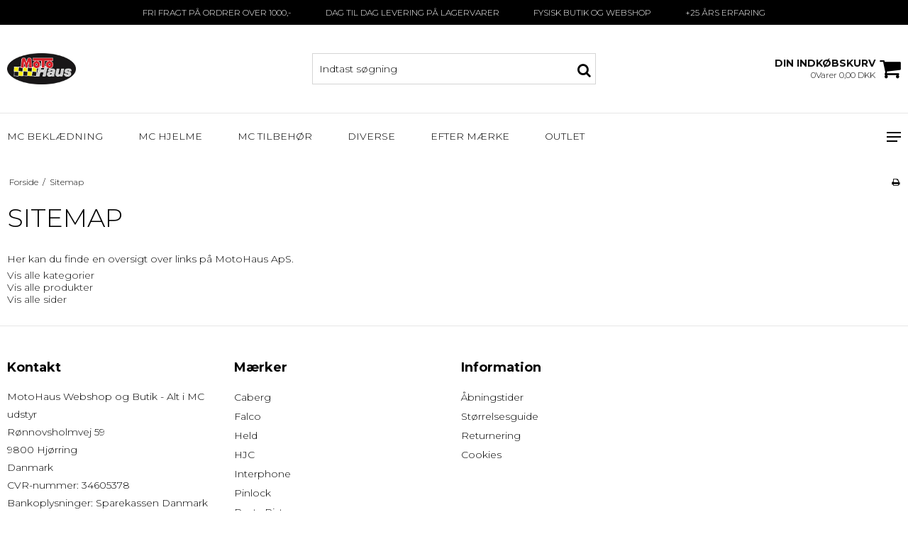

--- FILE ---
content_type: text/html; charset=ISO-8859-1
request_url: https://www.motohaus.dk/sitemap/
body_size: 34978
content:
<!DOCTYPE html>
<!--[if lt IE 7 ]> <html class="ie6 ielt9 no-js" lang="da"> <![endif]-->
<!--[if IE 7 ]>    <html class="ie7 ielt9 no-js" lang="da"> <![endif]-->
<!--[if IE 8 ]>    <html class="ie8 ielt9 no-js" lang="da"> <![endif]-->
<!--[if IE 9 ]>    <html class="ie9 no-js" lang="da"> <![endif]-->
<!--[if (gt IE 9)|!(IE)]><!--> <html class="no-js" lang="da"> <!--<![endif]-->
<head prefix="og: http://ogp.me/ns#
              fb: http://ogp.me/ns/fb#
              ng: http://angularjs.org">
    <meta charset="windows-1252">
<title>Sitemap - MotoHaus Webshop og Butik - Alt i MC udstyr</title>
<meta name="viewport" content="width=device-width, initial-scale=1">
<meta name="generator" content="ScanNet Webshop">
<meta name="csrf_token" content="MTc2OTg3MDExOGM1NTJmMTJjNTIzODY1YTNjZTE4ZDBmM2YyNTZiMDc1ZmU0M2FiZDRxYmlWMnM0OWZjZFB5ZndQU2hYdGFQSEFKSzVuZDVCOQ==" />
<meta property="og:type" content="article" />
<meta property="og:url" content="https://www.motohaus.dk/sitemap/" />
<meta property="og:sitename" content="MotoHaus Webshop og Butik - Alt i MC udstyr" />
<meta property="og:description" content="MotoHaus Webshop og Butik - Alt i MC udstyr" />

	<link rel="shortcut icon" href="/upload_dir/pics/Logoer/LOGO-NYT.png" type="image/x-icon" />
	<link rel="apple-touch-icon" href="/upload_dir/pics/Logoer/LOGO-NYT.png" />



<!--[if lte IE 9]>
<script src="https://shop11333.sfstatic.io/_design/smartytemplates/store/template001/assets/js/ie.js"></script>
<link href="https://shop11333.sfstatic.io/_design/smartytemplates/store/template001/assets/css/ie.css" rel="stylesheet" type="text/css">
<link href="https://shop11333.sfstatic.io/_design/smartytemplates/store/template001/assets/css/template.ie.css" rel="stylesheet" type="text/css">
<![endif]-->

<link rel="preconnect" href="https://shop11333.sfstatic.io" crossorigin>
<link rel="preconnect" href="https://fonts.gstatic.com/" crossorigin>

<link rel="stylesheet" href="https://shop11333.sfstatic.io/_design/common/libs/font-awesome/latest/css/font-awesome.dirty.min.css">
<link href="https://shop11333.sfstatic.io/_design/smartytemplates/store/template001/assets/css/libs.css?v=20251014085848" rel="stylesheet" >
<link href="https://shop11333.sfstatic.io/_design/smartytemplates/store/template001/assets/css/template.css?v=20251014085848" rel="stylesheet" >
<link href="https://shop11333.sfstatic.io/_design/smartytemplates/store/template108/assets/css/athen.css?v=20251014112108" rel="stylesheet" >
<link href="https://shop11333.sfstatic.io/upload_dir/templates/template108_1_copy_1/assets/css/theme.css?v=20220215103222" rel="stylesheet" >
<link href="https://shop11333.sfstatic.io/_design/smartytemplates/store/template001/assets/css/print.css?v=20251014085848" media="print" rel="stylesheet" >

<script>
window.platform = window.platform || {};(function (q) {var topics = {}, subUid = -1;q.subscribe = function(topic, func) {if (!topics[topic]) {topics[topic] = [];}var token = (++subUid).toString();topics[topic].push({token: token,func: func});return token;};q.publish = function(topic, args) {if (!topics[topic]) {return false;}setTimeout(function() {var subscribers = topics[topic],len = subscribers ? subscribers.length : 0;while (len--) {subscribers[len].func(topic, args);}}, 0);return true;};q.unsubscribe = function(token) {for (var m in topics) {if (topics[m]) {for (var i = 0, j = topics[m].length; i < j; i++) {if (topics[m][i].token === token) {topics[m].splice(i, 1);return token;}}}}return false;};})(window.platform);
</script>







        
            <script async src="https://www.googletagmanager.com/gtag/js?id=UA-27490642-1" id="google-analytics" ></script>

        


<script>
    
        window.dataLayer = window.dataLayer || [];
        function gtag(){dataLayer.push(arguments);}
        gtag('js', new Date());

        var gtagConfigs = {
            'anonymize_ip': true
        };

        if (sessionStorage.getItem('referrer') !== null) {
            gtagConfigs['page_referrer'] = sessionStorage.getItem('referrer');
            sessionStorage.removeItem('referrer');
        }
    

    
        
    gtag('consent', 'default', {"functionality_storage":"denied","security_storage":"denied","personalization_storage":"denied","analytics_storage":"denied","ad_storage":"denied","ad_user_data":"denied","ad_personalization":"denied"});

            
    
                        
                    
                    
                                
    

        gtag('consent', 'update', {"functionality_storage":"granted","security_storage":"granted","personalization_storage":"granted","analytics_storage":"granted","ad_storage":"granted","ad_user_data":"granted","ad_personalization":"granted"});
    


            gtag('config', 'UA-27490642-1', gtagConfigs);
    
        
                
        </script>
    
        
        <script id="google-tagmanager" >
        (function(w,d,s,l,i){w[l]=w[l]||[];w[l].push({'gtm.start':
            new Date().getTime(),event:'gtm.js'});var f=d.getElementsByTagName(s)[0],
            j=d.createElement(s),dl=l!='dataLayer'?'&l='+l:'';j.async=true;j.src=
            '//www.googletagmanager.com/gtm.js?id='+i+dl;f.parentNode.insertBefore(j,f);
        })(window,document,'script','dataLayer','GTM-TL2VPG8');</script>
<meta name="google-site-verification" content="F62jAWcLjpB4Vn7KqA7-TXZSGtwsTWtB-0JGPhLhtCY" />


<style type="text/css">.m-productlist-itemNumber {
display: none;
}
.fullwidth, .is-b, .is-block {
text-align: center;
}
.m-productlist-short-description {
text-align: center;
}

#m-userlogin-username::placeholder,
#m-userlogin-password::placeholder
{
color: black !important;
font-weight: bold;
}

.select2-choice {font-weight:bold !important;}
.select2-results {font-weight:bold !important;}

#m-checkout-giftwrapping-message, #m-checkout-giftwrapping-from {display:none;}</style>
</head>
<body id="ng-app" data-ng-app="platform-app" data-ng-strict-di class="site1 languageDK currencyDKK pageId0 pageCategory pageTypesitemap " itemscope itemtype="http://schema.org/WebPage">

        


<div class="usp-top ">
            <div class="usp-inner">
            FRI FRAGT P&Aring; ORDRER OVER 1000,-
        </div>
                <div class="usp-inner">
            DAG TIL DAG LEVERING P&Aring; LAGERVARER
        </div>
                <div class="usp-inner">
            FYSISK BUTIK OG WEBSHOP
        </div>
                <div class="usp-inner">
            +25 &Aring;RS ERFARING
        </div>
    </div>




                    
<header class="site-header" itemscope itemtype="http://schema.org/WPHeader">
    <div class="container with-xlarge">
        <div class="row">
            <div class="col-s-2 col-m-4 col-l-4 col-xl-4 logo-row">
                
<div class="logo w-logo">

		
    <a class="logo-anchor anchor-image" href="/" title="MotoHaus Webshop og Butik - Alt i MC udstyr"><img src="https://shop11333.sfstatic.io/upload_dir/pics/Logoer/LOGO-NYT.png" alt="MotoHaus Webshop og Butik - Alt i MC udstyr" class="responsive"/></a>

		</div>
            </div>
            <div class="col-s-2 col-m-4 col-l-4 col-xl-16 search-row">
                            <div class="search-close-button">
                    <i class="fa fa-times"></i>
                </div>
                <div class="search-module">
                    <form class="top-search-form" method="get" action="/shop/">
                        <label for="search" class="input-group xsmall">
                            <input type="text" class="form-input input-group-main" placeholder="Indtast s&oslash;gning" name="search" required>
                            <span class="input-group-button"><button class="button" type="submit"><i class="fa fa-search"></i></button></span>
                        </label>
                    </form>
                </div>
                        </div>
            <div class="col-s-2 col-m-4 col-l-4 col-xl-4 icon-nav">
                <div class="header-icon mobile-search-icon">
                    <i class="fa fa-search"></i>
                </div>
                <div class="header-cart">
                                                                    
                        <div class="is-hidden-s is-hidden-m">
                            








<div class="m-quick-cart is-hidden-s w-cart">
    <div class="dropdown">
        <a href="/kurv/" class="quick-cart-link">
            <div>
                <div class="cart-overline">Din indk&oslash;bskurv</div>
                <div class="cart-underline">0Varer 0,00 DKK</div>
            </div>
            <!-- <img class="shopping-cart" src="https://shop11333.sfstatic.io" alt=""> -->
            <i class="fa fa-shopping-cart"></i>
        </a>

            </div>
</div>
                        </div>
                        <a href="/kurv/" class="quick-cart-link mobile-cart-link">
                            <div>
                                <div class="cart-overline">Din indk&oslash;bskurv</div>
                                <div class="cart-underline">0Varer 0,00 DKK</div>
                            </div>
                            <!-- <img class="shopping-cart" src="https://shop11333.sfstatic.io" alt=""> -->
                            <i class="fa fa-shopping-cart"></i>
                        </a>
                        
                            
                </div>
                <div class="header-icon burger-icon menu-button-icon">
                    <span class="burger-line"></span>
                    <span class="burger-line"></span>
                    <span class="burger-line"></span>
                </div>
            </div>
        </div>
    </div>
</header>

<div class="site-navigation">
    <nav class="navbar w-widget widget" itemscope itemtype="http://schema.org/SiteNavigationElement">

                
        

                
                    <div class="main-menu">
                <div class="container">
                    <ul id="clonedMenu" class="productcategories-level-0">
                                                    
                                                        
                                
                            <li class="b-productcategory b-category-li-0 b-category-771 parent-category">
                                <a class="b-productcategory-anchor b-anchor" href="/shop/771-mc-beklaedning/">
                                    MC BEKLÆDNING
                                    
                                                                            <span class="menu-dropdown-toggle">
                                            <i class="fa fa-caret-down"></i>
                                        </span>
                                                                    </a>

                                                                    <div class="dropdown-megamenu">
                                        <div class="container width-xlarge">
                                            <ul class="b-productcategories-list b-productcategories-level-1">
                                                                                                    <li class="b-productcategory b-category-li-1 b-category-699">
                                                        <a href="/shop/699-mc-jakker-og-skjorter/">MC JAKKER OG SKJORTER</a>

                                                                                                                
                                                                                                                    <ul class="b-productcategories-list b-productcategories-level-2">
                                                                                                                                    <li class="b-productcategory b-category-li-2 b-category-701">
                                                                        <a href="/shop/701-mc-tekstil-jakker/">MC Tekstil jakker</a>
                                                                    </li>
                                                                                                                                    <li class="b-productcategory b-category-li-2 b-category-702">
                                                                        <a href="/shop/702-mc-laederjakker/">MC Læderjakker</a>
                                                                    </li>
                                                                                                                                    <li class="b-productcategory b-category-li-2 b-category-783">
                                                                        <a href="/shop/783-mc-skjorter/">MC Skjorter</a>
                                                                    </li>
                                                                                                                                    <li class="b-productcategory b-category-li-2 b-category-725">
                                                                        <a href="/shop/725-mc-laederveste/">MC Læderveste</a>
                                                                    </li>
                                                                                                                                    <li class="b-productcategory b-category-li-2 b-category-81">
                                                                        <a href="/shop/81-held-laederdragter/">Held Læderdragter</a>
                                                                    </li>
                                                                                                                                    <li class="b-productcategory b-category-li-2 b-category-729">
                                                                        <a href="/shop/729-mc-jakker-outlet/">MC Jakker outlet</a>
                                                                    </li>
                                                                                                                            </ul>
                                                                                                            </li>
                                                                                                    <li class="b-productcategory b-category-li-1 b-category-700">
                                                        <a href="/shop/700-mc-bukser-og-jeans/">MC BUKSER OG JEANS</a>

                                                                                                                
                                                                                                                    <ul class="b-productcategories-list b-productcategories-level-2">
                                                                                                                                    <li class="b-productcategory b-category-li-2 b-category-740">
                                                                        <a href="/shop/740-mc-jeans/">MC Jeans</a>
                                                                    </li>
                                                                                                                                    <li class="b-productcategory b-category-li-2 b-category-706">
                                                                        <a href="/shop/706-mc-tekstilbukser/">MC Tekstilbukser</a>
                                                                    </li>
                                                                                                                                    <li class="b-productcategory b-category-li-2 b-category-707">
                                                                        <a href="/shop/707-mc-laederbukser/">MC Læderbukser</a>
                                                                    </li>
                                                                                                                                    <li class="b-productcategory b-category-li-2 b-category-730">
                                                                        <a href="/shop/730-mc-bukser-outlet/">MC Bukser outlet</a>
                                                                    </li>
                                                                                                                            </ul>
                                                                                                            </li>
                                                                                                    <li class="b-productcategory b-category-li-1 b-category-107">
                                                        <a href="/shop/107-mc-handsker/">MC HANDSKER</a>

                                                                                                                
                                                                                                                    <ul class="b-productcategories-list b-productcategories-level-2">
                                                                                                                                    <li class="b-productcategory b-category-li-2 b-category-112">
                                                                        <a href="/shop/112-held-sommerhandsker/">Held sommerhandsker</a>
                                                                    </li>
                                                                                                                                    <li class="b-productcategory b-category-li-2 b-category-113">
                                                                        <a href="/shop/113-held-vinterhandsker/">Held vinterhandsker</a>
                                                                    </li>
                                                                                                                                    <li class="b-productcategory b-category-li-2 b-category-108">
                                                                        <a href="/shop/108-held-touringhandsker/">Held touringhandsker</a>
                                                                    </li>
                                                                                                                                    <li class="b-productcategory b-category-li-2 b-category-109">
                                                                        <a href="/shop/109-held-sportshandsker/">Held sportshandsker</a>
                                                                    </li>
                                                                                                                                    <li class="b-productcategory b-category-li-2 b-category-87">
                                                                        <a href="/shop/87-gore-texreg-handsker/">Gore-Tex® Handsker</a>
                                                                    </li>
                                                                                                                                    <li class="b-productcategory b-category-li-2 b-category-111">
                                                                        <a href="/shop/111-held-vandtaette-handsker/">Held vandtætte handsker</a>
                                                                    </li>
                                                                                                                                    <li class="b-productcategory b-category-li-2 b-category-110">
                                                                        <a href="/shop/110-held-crossenduro-handsker/">Held cross/enduro handsker</a>
                                                                    </li>
                                                                                                                                    <li class="b-productcategory b-category-li-2 b-category-114">
                                                                        <a href="/shop/114-held-over--amp-underhandsker/">Held over- &amp; underhandsker</a>
                                                                    </li>
                                                                                                                                    <li class="b-productcategory b-category-li-2 b-category-178">
                                                                        <a href="/shop/178-mc-handsker-outlet/">MC handsker outlet</a>
                                                                    </li>
                                                                                                                            </ul>
                                                                                                            </li>
                                                                                                    <li class="b-productcategory b-category-li-1 b-category-118">
                                                        <a href="/shop/118-mc-stoevler/">MC STØVLER</a>

                                                                                                                
                                                                                                                    <ul class="b-productcategories-list b-productcategories-level-2">
                                                                                                                                    <li class="b-productcategory b-category-li-2 b-category-119">
                                                                        <a href="/shop/119-held-stoevler/">Held støvler</a>
                                                                    </li>
                                                                                                                                    <li class="b-productcategory b-category-li-2 b-category-738">
                                                                        <a href="/shop/738-falco-mc-stoevler/">Falco MC st&oslash;vler</a>
                                                                    </li>
                                                                                                                                    <li class="b-productcategory b-category-li-2 b-category-128">
                                                                        <a href="/shop/128-kochmann-stoevler/">Kochmann st&oslash;vler</a>
                                                                    </li>
                                                                                                                                    <li class="b-productcategory b-category-li-2 b-category-123">
                                                                        <a href="/shop/123-diadora-stoevler/">Diadora støvler</a>
                                                                    </li>
                                                                                                                                    <li class="b-productcategory b-category-li-2 b-category-177">
                                                                        <a href="/shop/177-mc-stoevler-outlet/">MC støvler outlet</a>
                                                                    </li>
                                                                                                                                    <li class="b-productcategory b-category-li-2 b-category-129">
                                                                        <a href="/shop/129-tilbehoer-til-stoevler/">Tilbehør til støvler</a>
                                                                    </li>
                                                                                                                            </ul>
                                                                                                            </li>
                                                                                                    <li class="b-productcategory b-category-li-1 b-category-800">
                                                        <a href="/shop/800-neonveste/">NEONVESTE</a>

                                                                                                                
                                                                                                            </li>
                                                                                                    <li class="b-productcategory b-category-li-1 b-category-92">
                                                        <a href="/shop/92-mc-regntoej/">MC REGNTØJ</a>

                                                                                                                
                                                                                                            </li>
                                                                                                    <li class="b-productcategory b-category-li-1 b-category-753">
                                                        <a href="/shop/753-fritidstoej/">FRITIDSTØJ</a>

                                                                                                                
                                                                                                                    <ul class="b-productcategories-list b-productcategories-level-2">
                                                                                                                                    <li class="b-productcategory b-category-li-2 b-category-754">
                                                                        <a href="/shop/754-held/">Held</a>
                                                                    </li>
                                                                                                                                    <li class="b-productcategory b-category-li-2 b-category-677">
                                                                        <a href="/shop/677-rusty-pistons/">Rusty Pistons</a>
                                                                    </li>
                                                                                                                            </ul>
                                                                                                            </li>
                                                                                            </ul>
                                        </div>
                                    </div>
                                                            </li>
                                                    
                                                        
                                
                            <li class="b-productcategory b-category-li-0 b-category-56 parent-category">
                                <a class="b-productcategory-anchor b-anchor" href="/shop/56-mc-hjelme/">
                                    MC HJELME
                                    
                                                                            <span class="menu-dropdown-toggle">
                                            <i class="fa fa-caret-down"></i>
                                        </span>
                                                                    </a>

                                                                    <div class="dropdown-megamenu">
                                        <div class="container width-xlarge">
                                            <ul class="b-productcategories-list b-productcategories-level-1">
                                                                                                    <li class="b-productcategory b-category-li-1 b-category-775">
                                                        <a href="/shop/775-full-face-hjelme/">Full face hjelme</a>

                                                                                                                
                                                                                                            </li>
                                                                                                    <li class="b-productcategory b-category-li-1 b-category-776">
                                                        <a href="/shop/776-flip-up-hjelme/">Flip up hjelme</a>

                                                                                                                
                                                                                                            </li>
                                                                                                    <li class="b-productcategory b-category-li-1 b-category-777">
                                                        <a href="/shop/777-pilothjelme-/">Pilothjelme </a>

                                                                                                                
                                                                                                            </li>
                                                                                                    <li class="b-productcategory b-category-li-1 b-category-779">
                                                        <a href="/shop/779-store-stoerrelser/">Store størrelser</a>

                                                                                                                
                                                                                                            </li>
                                                                                                    <li class="b-productcategory b-category-li-1 b-category-778">
                                                        <a href="/shop/778-boernehjelme/">B&oslash;rnehjelme</a>

                                                                                                                
                                                                                                            </li>
                                                                                                    <li class="b-productcategory b-category-li-1 b-category-780">
                                                        <a href="/shop/780-tilbehoer/">Tilbehør</a>

                                                                                                                
                                                                                                                    <ul class="b-productcategories-list b-productcategories-level-2">
                                                                                                                                    <li class="b-productcategory b-category-li-2 b-category-62">
                                                                        <a href="/shop/62-caberg-visirer/">Caberg visirer</a>
                                                                    </li>
                                                                                                                                    <li class="b-productcategory b-category-li-2 b-category-73">
                                                                        <a href="/shop/73-held-visirer/">Held visirer</a>
                                                                    </li>
                                                                                                                                    <li class="b-productcategory b-category-li-2 b-category-63">
                                                                        <a href="/shop/63-caberg-tilbehoer/">Caberg tilbehør</a>
                                                                    </li>
                                                                                                                            </ul>
                                                                                                            </li>
                                                                                            </ul>
                                        </div>
                                    </div>
                                                            </li>
                                                    
                                                        
                                
                            <li class="b-productcategory b-category-li-0 b-category-152 parent-category">
                                <a class="b-productcategory-anchor b-anchor" href="/shop/152-mc-tilbehoer/">
                                    MC TILBEHØR
                                    
                                                                            <span class="menu-dropdown-toggle">
                                            <i class="fa fa-caret-down"></i>
                                        </span>
                                                                    </a>

                                                                    <div class="dropdown-megamenu">
                                        <div class="container width-xlarge">
                                            <ul class="b-productcategories-list b-productcategories-level-1">
                                                                                                    <li class="b-productcategory b-category-li-1 b-category-172">
                                                        <a href="/shop/172-kommunikation/">Kommunikation</a>

                                                                                                                
                                                                                                            </li>
                                                                                                    <li class="b-productcategory b-category-li-1 b-category-159">
                                                        <a href="/shop/159-nyrebaelter-baelter-amp-seler/">Nyrebælter, bælter &amp; seler</a>

                                                                                                                
                                                                                                            </li>
                                                                                                    <li class="b-productcategory b-category-li-1 b-category-153">
                                                        <a href="/shop/153-hjelmhuer-amp-halsroer/">Hjelmhuer &amp; halsrør</a>

                                                                                                                
                                                                                                            </li>
                                                                                                    <li class="b-productcategory b-category-li-1 b-category-130">
                                                        <a href="/shop/130-mc-bagage/">MC Bagage</a>

                                                                                                                
                                                                                                                    <ul class="b-productcategories-list b-productcategories-level-2">
                                                                                                                                    <li class="b-productcategory b-category-li-2 b-category-131">
                                                                        <a href="/shop/131-tanktasker/">Tanktasker</a>
                                                                    </li>
                                                                                                                                    <li class="b-productcategory b-category-li-2 b-category-136">
                                                                        <a href="/shop/136-sidetasker/">Sidetasker</a>
                                                                    </li>
                                                                                                                                    <li class="b-productcategory b-category-li-2 b-category-141">
                                                                        <a href="/shop/141-vaerktoejstasker/">Værktøjstasker</a>
                                                                    </li>
                                                                                                                                    <li class="b-productcategory b-category-li-2 b-category-142">
                                                                        <a href="/shop/142-top-case-tasker/">Top Case tasker</a>
                                                                    </li>
                                                                                                                                    <li class="b-productcategory b-category-li-2 b-category-143">
                                                                        <a href="/shop/143-rulletasker/">Rulletasker</a>
                                                                    </li>
                                                                                                                                    <li class="b-productcategory b-category-li-2 b-category-144">
                                                                        <a href="/shop/144-diverse-artikler/">Diverse artikler</a>
                                                                    </li>
                                                                                                                                    <li class="b-productcategory b-category-li-2 b-category-145">
                                                                        <a href="/shop/145-rygsaekke/">Rygsække</a>
                                                                    </li>
                                                                                                                                    <li class="b-productcategory b-category-li-2 b-category-146">
                                                                        <a href="/shop/146-taskeboejler/">Taskebøjler</a>
                                                                    </li>
                                                                                                                            </ul>
                                                                                                            </li>
                                                                                                    <li class="b-productcategory b-category-li-1 b-category-154">
                                                        <a href="/shop/154-mc-briller/">MC Briller</a>

                                                                                                                
                                                                                                            </li>
                                                                                                    <li class="b-productcategory b-category-li-1 b-category-148">
                                                        <a href="/shop/148-mc-garager/">MC Garager</a>

                                                                                                                
                                                                                                            </li>
                                                                                                    <li class="b-productcategory b-category-li-1 b-category-98">
                                                        <a href="/shop/98-mc-rygskjold-og-beskyttelse/">MC rygskjold og beskyttelse</a>

                                                                                                                
                                                                                                                    <ul class="b-productcategories-list b-productcategories-level-2">
                                                                                                                                    <li class="b-productcategory b-category-li-2 b-category-741">
                                                                        <a href="/shop/741-airvest/">Airvest</a>
                                                                    </li>
                                                                                                                                    <li class="b-productcategory b-category-li-2 b-category-99">
                                                                        <a href="/shop/99-sas-tecreg-beskyttelse/">SAS-TEC® beskyttelse</a>
                                                                    </li>
                                                                                                                                    <li class="b-productcategory b-category-li-2 b-category-100">
                                                                        <a href="/shop/100-d3o-beskyttelse/">d3O beskyttelse</a>
                                                                    </li>
                                                                                                                                    <li class="b-productcategory b-category-li-2 b-category-103">
                                                                        <a href="/shop/103-pro-safe-beskyttelse/">Pro-Safe beskyttelse</a>
                                                                    </li>
                                                                                                                            </ul>
                                                                                                            </li>
                                                                                                    <li class="b-productcategory b-category-li-1 b-category-93">
                                                        <a href="/shop/93-mc-undertoej-t-shirts-stroemper/">MC Undertøj, t-shirts, strømper</a>

                                                                                                                
                                                                                                            </li>
                                                                                                    <li class="b-productcategory b-category-li-1 b-category-746">
                                                        <a href="/shop/746-mc-oerepropper/">MC Ørepropper</a>

                                                                                                                
                                                                                                            </li>
                                                                                                    <li class="b-productcategory b-category-li-1 b-category-162">
                                                        <a href="/shop/162-diverse/">Diverse</a>

                                                                                                                
                                                                                                            </li>
                                                                                            </ul>
                                        </div>
                                    </div>
                                                            </li>
                                                    
                                                        
                                
                            <li class="b-productcategory b-category-li-0 b-category-755 parent-category">
                                <a class="b-productcategory-anchor b-anchor" href="/shop/755-diverse/">
                                    DIVERSE
                                    
                                                                            <span class="menu-dropdown-toggle">
                                            <i class="fa fa-caret-down"></i>
                                        </span>
                                                                    </a>

                                                                    <div class="dropdown-megamenu">
                                        <div class="container width-xlarge">
                                            <ul class="b-productcategories-list b-productcategories-level-1">
                                                                                                    <li class="b-productcategory b-category-li-1 b-category-758">
                                                        <a href="/shop/758-laase/">Låse</a>

                                                                                                                
                                                                                                            </li>
                                                                                                    <li class="b-productcategory b-category-li-1 b-category-149">
                                                        <a href="/shop/149-plejemidler/">Plejemidler</a>

                                                                                                                
                                                                                                                    <ul class="b-productcategories-list b-productcategories-level-2">
                                                                                                                                    <li class="b-productcategory b-category-li-2 b-category-150">
                                                                        <a href="/shop/150-pleje-til-laederprodukter/">Pleje til l&aelig;derprodukter</a>
                                                                    </li>
                                                                                                                                    <li class="b-productcategory b-category-li-2 b-category-151">
                                                                        <a href="/shop/151-pleje-til-tekstilprodukter/">Pleje til tekstilprodukter</a>
                                                                    </li>
                                                                                                                            </ul>
                                                                                                            </li>
                                                                                                    <li class="b-productcategory b-category-li-1 b-category-756">
                                                        <a href="/shop/756-diverse-sprays/">Diverse sprays</a>

                                                                                                                
                                                                                                            </li>
                                                                                                    <li class="b-productcategory b-category-li-1 b-category-804">
                                                        <a href="/shop/804-gavekort/">Gavekort</a>

                                                                                                                
                                                                                                            </li>
                                                                                            </ul>
                                        </div>
                                    </div>
                                                            </li>
                                                    
                                                        
                                
                            <li class="b-productcategory b-category-li-0 b-category-692 parent-category">
                                <a class="b-productcategory-anchor b-anchor" href="/shop/692-efter-maerke/">
                                    EFTER MÆRKE
                                    
                                                                            <span class="menu-dropdown-toggle">
                                            <i class="fa fa-caret-down"></i>
                                        </span>
                                                                    </a>

                                                                    <div class="dropdown-megamenu">
                                        <div class="container width-xlarge">
                                            <ul class="b-productcategories-list b-productcategories-level-1">
                                                                                                    <li class="b-productcategory b-category-li-1 b-category-782">
                                                        <a href="/shop/782-caberg/">Caberg</a>

                                                                                                                
                                                                                                            </li>
                                                                                                    <li class="b-productcategory b-category-li-1 b-category-781">
                                                        <a href="/shop/781-hjc/">HJC</a>

                                                                                                                
                                                                                                            </li>
                                                                                                    <li class="b-productcategory b-category-li-1 b-category-693">
                                                        <a href="/shop/693-held/">Held</a>

                                                                                                                
                                                                                                                    <ul class="b-productcategories-list b-productcategories-level-2">
                                                                                                                                    <li class="b-productcategory b-category-li-2 b-category-714">
                                                                        <a href="/shop/714-held-bagageartikler/">Held Bagageartikler</a>
                                                                    </li>
                                                                                                                                    <li class="b-productcategory b-category-li-2 b-category-711">
                                                                        <a href="/shop/711-held-mc-stoevler/">Held MC Støvler</a>
                                                                    </li>
                                                                                                                                    <li class="b-productcategory b-category-li-2 b-category-708">
                                                                        <a href="/shop/708-held-mc-jakker/">Held MC Jakker</a>
                                                                    </li>
                                                                                                                                    <li class="b-productcategory b-category-li-2 b-category-709">
                                                                        <a href="/shop/709-held-mc-bukser/">Held MC Bukser</a>
                                                                    </li>
                                                                                                                                    <li class="b-productcategory b-category-li-2 b-category-710">
                                                                        <a href="/shop/710-held-mc-handsker/">Held MC Handsker</a>
                                                                    </li>
                                                                                                                                    <li class="b-productcategory b-category-li-2 b-category-712">
                                                                        <a href="/shop/712-held-styrthjelm/">Held Styrthjelm</a>
                                                                    </li>
                                                                                                                                    <li class="b-productcategory b-category-li-2 b-category-713">
                                                                        <a href="/shop/713-held-kevlarjeans/">Held Kevlarjeans</a>
                                                                    </li>
                                                                                                                                    <li class="b-productcategory b-category-li-2 b-category-715">
                                                                        <a href="/shop/715-held-solbriller/">Held Solbriller</a>
                                                                    </li>
                                                                                                                                    <li class="b-productcategory b-category-li-2 b-category-733">
                                                                        <a href="/shop/733-held-undertoej/">Held Undertøj</a>
                                                                    </li>
                                                                                                                            </ul>
                                                                                                            </li>
                                                                                                    <li class="b-productcategory b-category-li-1 b-category-694">
                                                        <a href="/shop/694-trilobite/">Trilobite</a>

                                                                                                                
                                                                                                                    <ul class="b-productcategories-list b-productcategories-level-2">
                                                                                                                                    <li class="b-productcategory b-category-li-2 b-category-717">
                                                                        <a href="/shop/717-trilobite-jeans/">Trilobite Jeans</a>
                                                                    </li>
                                                                                                                                    <li class="b-productcategory b-category-li-2 b-category-716">
                                                                        <a href="/shop/716-trilobite-jakker/">Trilobite Jakker</a>
                                                                    </li>
                                                                                                                                    <li class="b-productcategory b-category-li-2 b-category-718">
                                                                        <a href="/shop/718-trilobite-skjorter/">Trilobite Skjorter</a>
                                                                    </li>
                                                                                                                                    <li class="b-productcategory b-category-li-2 b-category-719">
                                                                        <a href="/shop/719-trilobite-handsker/">Trilobite Handsker</a>
                                                                    </li>
                                                                                                                            </ul>
                                                                                                            </li>
                                                                                                    <li class="b-productcategory b-category-li-1 b-category-696">
                                                        <a href="/shop/696-rusty-pistons/">Rusty Pistons</a>

                                                                                                                
                                                                                                            </li>
                                                                                                    <li class="b-productcategory b-category-li-1 b-category-695">
                                                        <a href="/shop/695-cms/">CMS</a>

                                                                                                                
                                                                                                            </li>
                                                                                                    <li class="b-productcategory b-category-li-1 b-category-736">
                                                        <a href="/shop/736-falco/">Falco</a>

                                                                                                                
                                                                                                            </li>
                                                                                                    <li class="b-productcategory b-category-li-1 b-category-735">
                                                        <a href="/shop/735-simpson/">Simpson</a>

                                                                                                                
                                                                                                            </li>
                                                                                                    <li class="b-productcategory b-category-li-1 b-category-801">
                                                        <a href="/shop/801-sp-connect/">SP Connect</a>

                                                                                                                
                                                                                                            </li>
                                                                                                    <li class="b-productcategory b-category-li-1 b-category-805">
                                                        <a href="/shop/805-sena/">SENA</a>

                                                                                                                
                                                                                                            </li>
                                                                                            </ul>
                                        </div>
                                    </div>
                                                            </li>
                                                    
                                                        
                                
                            <li class="b-productcategory b-category-li-0 b-category-795 parent-category">
                                <a class="b-productcategory-anchor b-anchor" href="/shop/795-outlet/">
                                    OUTLET
                                    
                                                                            <span class="menu-dropdown-toggle">
                                            <i class="fa fa-caret-down"></i>
                                        </span>
                                                                    </a>

                                                                    <div class="dropdown-megamenu">
                                        <div class="container width-xlarge">
                                            <ul class="b-productcategories-list b-productcategories-level-1">
                                                                                                    <li class="b-productcategory b-category-li-1 b-category-796">
                                                        <a href="/shop/796-jakker/">Jakker</a>

                                                                                                                
                                                                                                            </li>
                                                                                                    <li class="b-productcategory b-category-li-1 b-category-797">
                                                        <a href="/shop/797-bukser/">Bukser</a>

                                                                                                                
                                                                                                            </li>
                                                                                                    <li class="b-productcategory b-category-li-1 b-category-799">
                                                        <a href="/shop/799-stoevler/">Støvler</a>

                                                                                                                
                                                                                                            </li>
                                                                                                    <li class="b-productcategory b-category-li-1 b-category-798">
                                                        <a href="/shop/798-hjelme/">Hjelme</a>

                                                                                                                
                                                                                                            </li>
                                                                                            </ul>
                                        </div>
                                    </div>
                                                            </li>
                                                
                        <div class="header-icon burger-icon menu-button-icon">
                            <span class="burger-line"></span>
                            <span class="burger-line"></span>
                            <span class="burger-line"></span>
                        </div>
                    </ul>
                </div>
                    
                    
            </div>
                            
    </nav>
</div>

<div class="hamburger-menu">
    
    <nav class="menu-inner-wrapper">
        <header class="menu-header menu-action-header">
            <h6>Tilbage</h6>
            <span class="menu-close-button"><i class="fa fa-times"></i></span>
        </header>
        <div id="menuReplace"></div>
                                    
        

        



<ul class="w-menu w-menu-list sidebarMenu">
    
        
                <li class="w-menu-item item-1">

                                        
            
            <a href="/" class="item-primary" aria-haspopup="true" title="Forside"><span>Forside</span></a>

                    </li>

    
        
                <li class="w-menu-item item-3  dropdown">

                                        
                           <span data-toggle="navigation" class="parent item-primary marker"><i class="fa fa-border fa-fw fa-caret-down"></i></span>
            
            <a href="/kopi-af-aabningstider/" class="parent item-primary" aria-haspopup="true" title="Information"><span>Information</span></a>

                            <div class="dropdown-menu">
                    <div class="dropdown-container">
                        
<ul class="w-menu w-menu-list">
    
        
                <li class="w-menu-item item-94">

                                        
            
            <a href="/kopi-af-aabningstider/" class="item-sub" aria-haspopup="true" title="&Aring;bningstider"><span>&Aring;bningstider</span></a>

                    </li>

    
        
                <li class="w-menu-item item-95">

                                        
            
            <a href="/kopi-af-stoerrelsesguide1/" class="item-sub" aria-haspopup="true" title="St&oslash;rrelsesguide"><span>St&oslash;rrelsesguide</span></a>

                    </li>

    
        
                <li class="w-menu-item item-96">

                                        
            
            <a href="/returnering/" class="item-sub" aria-haspopup="true" title="Returnering"><span>Returnering</span></a>

                    </li>

    
        
                <li class="w-menu-item item-12">

                                        
            
            <a href="/cookies/" class="item-sub" aria-haspopup="true" title="Cookies"><span>Cookies</span></a>

                    </li>

    
</ul>

                    </div>
                </div>
                    </li>

    
        
                <li class="w-menu-item item-10">

                                        
            
            <a href="/stoerrelsesguide1/" class="item-primary" aria-haspopup="true" title="St&oslash;rrelsesguide"><span>St&oslash;rrelsesguide</span></a>

                    </li>

    
        
                <li class="w-menu-item item-11">

                                        
            
            <a href="/kataloger-oversigt/" class="item-primary" aria-haspopup="true" title="Kataloger"><span>Kataloger</span></a>

                    </li>

    
        
                <li class="w-menu-item item-15">

                                        
            
            <a href="/handelsbetingelser/" class="item-primary" aria-haspopup="true" title="Handelsbetingelser"><span>Handelsbetingelser</span></a>

                    </li>

    
        
                <li class="w-menu-item item-14">

                                        
            
            <a href="/aabningstider/" class="item-primary" aria-haspopup="true" title="&Aring;bningstider"><span>&Aring;bningstider</span></a>

                    </li>

    
        
                <li class="w-menu-item item-12">

                                        
            
            <a href="/kontakt/" class="item-primary" aria-haspopup="true" title="Kontakt"><span>Kontakt</span></a>

                    </li>

    
        
                <li class="w-menu-item item-myaccount  dropdown">

                                        
                           <span data-toggle="navigation" class="parent item-primary marker"><i class="fa fa-border fa-fw fa-caret-down"></i></span>
            
            <a href="/log-ind/" class="parent item-primary" aria-haspopup="true" title="Din konto"><span>Din konto</span></a>

                            <div class="dropdown-menu">
                    <div class="dropdown-container">
                        
<ul class="w-menu w-menu-list">
    
        
                <li class="w-menu-item item-login">

                                        
            
            <a href="/log-ind/" class="item-sub" aria-haspopup="true" title="Log ind"><span>Log ind</span></a>

                    </li>

    
        
                <li class="w-menu-item item-mywishlist">

                                        
            
            <a href="/gaveliste/" class="item-sub" aria-haspopup="true" title="&Oslash;nskeliste"><span>&Oslash;nskeliste</span></a>

                    </li>

    
        
                <li class="w-menu-item item-adduser">

                                        
            
            <a href="/opret-bruger/" class="item-sub" aria-haspopup="true" title="Opret bruger"><span>Opret bruger</span></a>

                    </li>

    
        
                <li class="w-menu-item item-adduserb2b">

                                        
            
            <a href="/ansoeg-om-bruger/" class="item-sub" aria-haspopup="true" title="Ans&oslash;g om bruger (B2B)"><span>Ans&oslash;g om bruger (B2B)</span></a>

                    </li>

    
</ul>

                    </div>
                </div>
                    </li>

    
</ul>

        
                    </nav>
</div>
<div class="pagedim"></div>

  <!-- Start of Clerk.io E-commerce Personalisation tool - www.clerk.io -->
  <script type="text/javascript">
    (function(){
        (function(w,d){
            var e=d.createElement('script');e.type='text/javascript';e.async=true;
            e.src=(d.location.protocol=='https:'?'https':'http')+'://cdn.clerk.io/clerk.js';
            var s=d.getElementsByTagName('script')[0];s.parentNode.insertBefore(e,s);
            w.__clerk_q=w.__clerk_q||[];w.Clerk=w.Clerk|| function(){ w.__clerk_q.push(arguments) };
        })(window,document);
    })();

    Clerk('config', {
      key: 'EW7MXFbuh6LV63rMd7mXDGrbbMQjJjsY'
    });
  </script>
  <!-- End of Clerk.io E-commerce Personalisation tool - www.clerk.io -->
<span class="clerk"
  data-template="@live-search"

  data-instant-search=".search-module .form-input"

  data-instant-search-suggestions="6"
  data-instant-search-categories="6"
  data-instant-search-pages="6"

  data-instant-search-positioning="center"
></span>
        <div class="container with-xlarge site-wrapper">
        <div class="row">
            <div class="col-s-3 col-m-10 col-l-10 col-xl-20">
                                                        <div class="m-breadcrumb">
	<ul class="nav nav-breadcrumbs small" itemscope itemtype="http://schema.org/BreadcrumbList">
					<li class="page level-0" itemprop="itemListElement" itemscope itemtype="http://schema.org/ListItem">
				<a href="/" itemtype="http://schema.org/Thing" itemprop="item"><span itemprop="name">Forside</span></a>
				<meta itemprop="position" content="1">
			</li>
							<li class="seperator">/</li>
								<li class="page level-1 active is-unclickable" itemprop="itemListElement" itemscope itemtype="http://schema.org/ListItem">
				<a href="/sitemap/" itemtype="http://schema.org/Thing" itemprop="item"><span itemprop="name">Sitemap</span></a>
				<meta itemprop="position" content="2">
			</li>
						</ul>
</div>
                            </div>
            <div class="col-s-1 col-m-2 col-l-2 col-xl-4 text-right">
                                                        <div class="m-print">
                        <a title="Printvenlig" onclick="window.print(); return false;" href="#">
                            <i class="fa fa-fw fa-print"></i>
                        </a>
                    </div>
                            </div>
        </div>
    </div>
    
        <div class="site-slider">
        <div class="container with-xlarge site-wrapper">
            




                



        

        

                
    
<div class="slider-wrap w-slider widget">
</div>        </div>
    </div>

    <div class="site-content">

        <div class="container with-xlarge site-wrapper site-main-content">

                        
            <div class="row">
                
                <div class="col-s-4 col-m-12 col-l-12 col-xl-24">

                                                                    


			
<div class="modules m-sitemap">
	<article class="m-sitemap-article">
		<header class="m-sitemap-header page-title">
			<h1 class="m-sitemap-headline">Sitemap</h1>
		</header>

		<div class="m-sitemap-description description trailing">
			<p class="m-sitemap-description">Her kan du finde en oversigt over links p&aring; MotoHaus ApS.</p>
		</div>

		<div class="m-sitemap-content content">
			<ul class="m-sitemap m-links list-unstyled">
				<li class="m-sitemap-item m-links-category">
					<a href="/sitemap/kategorier/" title="Vis alle kategorier">Vis alle kategorier</a>
				</li>
				<li class="m-sitemap-item m-links-products">
					<a href="/sitemap/produkter/" title="Vis alle produkter">Vis alle produkter</a>
				</li>
				<li class="m-sitemap-item m-links-pages">
					<a href="/sitemap/sider/" title="Vis alle sider">Vis alle sider</a>
				</li>
			</ul>
		</div>
	</article>
</div>	


                                        

            

                    

        
    

                
    

                    
    
            
    
            
            
                
    


                                    </div>

                            </div>
        </div>
    </div>

        
<footer class="site-footer"  itemscope itemtype="http://schema.org/WPFooter">
	<div class="container with-xlarge trailing-trip">
		<div class="row">
			<div class="col-s-4 col-m-6 col-l-3 col-xl-6">
                            <h4>
                                Kontakt
                            </h4>
				<ul class="contact-data-container">
											<li class="contact-data-name contact-data-list"><span>MotoHaus Webshop og Butik - Alt i MC udstyr</span></li>
																<li class="contact-data-address contact-data-list"><span>R&oslash;nnovsholmvej 59</span></li>
																<li class="contact-data-address contact-data-list"><span>
															9800
																						Hj&oslash;rring
													</span></li>
																<li class="contact-data-country contact-data-list"><span>Danmark</span></li>
					                                        						<li class="contact-data-vat contact-data-list"><span><span class="contact-text">CVR-nummer</span><span class="contact-colon">:</span> 34605378</span></li>
																<li class="contact-data-bank contact-data-list"><span><span class="contact-text">Bankoplysninger</span><span class="contact-colon">:</span> Sparekassen Danmark</span></li>
					                                        
					                                            <li class="contact-data-telephone contact-data-list"><br>
                                                <a href="tel:98800714">
                                                    <span class="contact-text"><i class="fa fa-phone"></i></span>
                                                    98800714
                                                </a>
                                            </li>
																										<li class="contact-data-email contact-data-list">
                                                    <span class="contact-text"><i class="fa fa-envelope"></i></span><span class="contact-colon">:</span>
														   	<a href="mailto:support@motohaus.dk">support@motohaus.dk</a>
													</li>
										
					                                            <li class="contact-data-site-map contact-data-list"><br><a href="/sitemap/">Sitemap</a></li>
									</ul>
                                

                                
                                                                        <div class="col-s-4 col-m-12 col-l-12 col-xl-24 social-links">
                                                                                                        <a class="social-link social-facebook" href="https://facebook.com/MOTOHAUS/?ref=page_internal" title="Facebook" target="_blank"><i class="fa fa-facebook-f"></i></a>
                                                                                                                                                                                                                                                        <a class="social-link social-instagram" href="https://www.instagram.com/motohaus.dk/" title="Instagram" target="_blank"><i class="fa fa-instagram"></i></a>
                                                                                        </div>
                                                        </div>
                        
                                                                                
                            <div class="col-s-4 col-m-6 col-l-3 col-xl-6 footer-brands">
                                <h4>
                                    M&aelig;rker
                                </h4>

                                                                

                                                                    <ul>
                                                                                            <li>
                                                <a href="/shop/?brand=11056-caberg">Caberg</a>
                                                </li>
                                                                                            <li>
                                                <a href="/shop/?brand=11101-falco">Falco</a>
                                                </li>
                                                                                            <li>
                                                <a href="/shop/?brand=11078-held">Held</a>
                                                </li>
                                                                                            <li>
                                                <a href="/shop/?brand=11524-hjc">HJC</a>
                                                </li>
                                                                                            <li>
                                                <a href="/shop/?brand=11563-interphone">Interphone</a>
                                                </li>
                                                                                            <li>
                                                <a href="/shop/?brand=11138-pinlock">Pinlock</a>
                                                </li>
                                                                                            <li>
                                                <a href="/shop/?brand=11086-rusty-pistons">Rusty Pistons</a>
                                                </li>
                                                                                            <li>
                                                <a href="/shop/?brand=11303-saphe">Saphe</a>
                                                </li>
                                                                                            <li>
                                                <a href="/shop/?brand=11908-sena">Sena</a>
                                                </li>
                                                                                            <li>
                                                <a href="/shop/?brand=11829-sp-connect">SP Connect</a>
                                                </li>
                                                                                            <li>
                                                <a href="/shop/?brand=11087-trilobite">Trilobite</a>
                                                </li>
                                                                                </ul>
                                                                
                                <div class="brands-toggle">
                                    Se mere
                                </div>
                            </div>
                                                <div class="col-s-4 col-m-6 col-l-3 col-xl-6 footer-information">
                            <h4>
                                Information
                            </h4>
                            

                            



<ul class="w-menu w-menu-list">
    
        
                <li class="w-menu-item item-94">

                                        
            
            <a href="/kopi-af-aabningstider/" class="item-primary" aria-haspopup="true" title="&Aring;bningstider"><span>&Aring;bningstider</span></a>

                    </li>

    
        
                <li class="w-menu-item item-95">

                                        
            
            <a href="/kopi-af-stoerrelsesguide1/" class="item-primary" aria-haspopup="true" title="St&oslash;rrelsesguide"><span>St&oslash;rrelsesguide</span></a>

                    </li>

    
        
                <li class="w-menu-item item-96">

                                        
            
            <a href="/returnering/" class="item-primary" aria-haspopup="true" title="Returnering"><span>Returnering</span></a>

                    </li>

    
        
                <li class="w-menu-item item-12">

                                        
            
            <a href="/cookies/" class="item-primary" aria-haspopup="true" title="Cookies"><span>Cookies</span></a>

                    </li>

    
</ul>

                        </div>
                        <div class="col-s-4 col-m-6 col-l-3 col-xl-6">
                                                    </div>
                </div>
        </div>

	<!-- paymenticons -->
			<div class="text-center footer-paymenticons">
															
						            	         
        <style>:not(.ielt9) .footer-paymenticons .placeholder-wrapper > .placeholder {padding-top: 55.555555555556%;}:not(.ielt9) .footer-paymenticons .placeholder-wrapper {max-width: 54px;}</style>
				<ul class="payment-icons list-unstyled">
											<li class="payments-icon payments-icon-0 is-inline-block placeholder-wrapper">
							<span class="placeholder"></span>
							<img alt="MobilePay" title="MobilePay" data-src="https://shop11333.sfstatic.io/_design/common/img/payment/mobilepay_xl.gif" src="[data-uri]" class=" lazyload" ><!--[if lt IE 9 ]><img alt="MobilePay" title="MobilePay" src="https://shop11333.sfstatic.io/_design/common/img/payment/mobilepay_xl.gif" class="" ><![endif]-->
						</li>
											<li class="payments-icon payments-icon-1 is-inline-block placeholder-wrapper">
							<span class="placeholder"></span>
							<img alt="Dankort + VISA/Dankort" title="Dankort + VISA/Dankort" data-src="https://shop11333.sfstatic.io/_design/common/img/payment/card_dankort_xl.gif" src="[data-uri]" class=" lazyload" ><!--[if lt IE 9 ]><img alt="Dankort + VISA/Dankort" title="Dankort + VISA/Dankort" src="https://shop11333.sfstatic.io/_design/common/img/payment/card_dankort_xl.gif" class="" ><![endif]-->
						</li>
											<li class="payments-icon payments-icon-2 is-inline-block placeholder-wrapper">
							<span class="placeholder"></span>
							<img alt="VISA Electron" title="VISA Electron" data-src="https://shop11333.sfstatic.io/_design/common/img/payment/card_visaelec_xl.gif" src="[data-uri]" class=" lazyload" ><!--[if lt IE 9 ]><img alt="VISA Electron" title="VISA Electron" src="https://shop11333.sfstatic.io/_design/common/img/payment/card_visaelec_xl.gif" class="" ><![endif]-->
						</li>
											<li class="payments-icon payments-icon-3 is-inline-block placeholder-wrapper">
							<span class="placeholder"></span>
							<img alt="Mastercard" title="Mastercard" data-src="https://shop11333.sfstatic.io/_design/common/img/payment/card_mastercard_xl.gif" src="[data-uri]" class=" lazyload" ><!--[if lt IE 9 ]><img alt="Mastercard" title="Mastercard" src="https://shop11333.sfstatic.io/_design/common/img/payment/card_mastercard_xl.gif" class="" ><![endif]-->
						</li>
											<li class="payments-icon payments-icon-4 is-inline-block placeholder-wrapper">
							<span class="placeholder"></span>
							<img alt="VISA" title="VISA" data-src="https://shop11333.sfstatic.io/_design/common/img/payment/card_visa_xl.gif" src="[data-uri]" class=" lazyload" ><!--[if lt IE 9 ]><img alt="VISA" title="VISA" src="https://shop11333.sfstatic.io/_design/common/img/payment/card_visa_xl.gif" class="" ><![endif]-->
						</li>
											<li class="payments-icon payments-icon-5 is-inline-block placeholder-wrapper">
							<span class="placeholder"></span>
							<img alt="ViaBill" title="ViaBill" data-src="https://shop11333.sfstatic.io/_design/common/img/payment/viabill_xl.gif" src="[data-uri]" class=" lazyload" ><!--[if lt IE 9 ]><img alt="ViaBill" title="ViaBill" src="https://shop11333.sfstatic.io/_design/common/img/payment/viabill_xl.gif" class="" ><![endif]-->
						</li>
									</ul>
					</div>
	
</footer>

                    

        <script>
    ;(function (exports) {
        exports.text = {"DATE_FORMAT":"%d\/%m %Y","DATE_FORMAT_EXT":"%d\/%m %Y kl. %H:%i","DATE_FORMAT_SMARTY":"%d\/%m %Y kl. %H:%M","TIME_FORMAT":"%H:%M","NAME":"Navn","FIRSTNAME":"Fornavn","LASTNAME":"Efternavn","ADRESS":"Adresse","ADDRESS":"Adresse","ADDRESS2":"Adresse 2","POSTCODE":"Postnummer","CITY":"By","DELETE":"Slet","COUNTRY":"Land","STATE":"Stat","COUNTRY_CODE":"Landekode","CONTACT_PERSON":"Kontakt person","TELEPHONE":"Telefonnr.","FAX":"Fax","MOBILE":"Mobil nr.","MAIL":"E-mail","MAIL_CONFIRM":"Bekr\u00e6ft e-mail","WEB":"Web","COMPANY":"Firmanavn","BANK_DETAILS":"Bankoplysninger","DELIVERY_ADDRESS":"Leveringsadresse","BILLING_ADDRESS":"Faktureringsadresse","NOW":"Nu","PAID":"Betalt","BEFORE":"F\u00f8r","VAT_NR":"CVR-nummer","SSN_NR":"CPR-nummer","REFERENCE":"Reference","EAN":"EAN-nummer","PASSWORD":"Adgangskode","PASSWORD_CONFIRM":"Bekr\u00e6ft adgangskode","PEACES":"stk.","UPDATE":"Opdater","BACK":"Tilbage","CONFIRM":"Godkend","BY":"af","BY_C":"Af","SEE":"Se","OF":"v\/","CATEGORY":"Kategori","CATEGORYS":"Kategorier","CLICK":"Klik","CLICK_HERE":"Klik her","HERE":"her","SEARCH":"S\u00f8g","SEARCH_TEXT":"Indtast s\u00f8gning","SEARCH_LONG":"S\u00f8gning","SEARCH_LINK":"soegning","SEE_MORE":"Se mere","SUBJECT":"Emne","MESSAGE":"Besked","SEND":"Send","CHOOSE":"V\u00e6lg her","CHOOSE_VARIANT":"V\u00e6lg","CHOOSE_VARIANT_ALL":"Alle","CURRENCY":"Valuta","LANGUAGE":"Sprog","MANUFACTUERER":"Producenter","ADD_PLURAL":"er","EDIT":"Redig\u00e9r","SAVE":"Gem","SAVE_GO_BACK":"Gem og g\u00e5 tilbage","FORWARD":"Frem","NEXT":"N\u00e6ste","NEXT_PAGE":"N\u00e6ste side","LAST":"Forrige","LAST_PAGE":"Forrige side","OUT_OF":"af","DELIVERY":"Fragt","DATE_THE":"d.","DATE_THE_C":"D.","ORDER":"Bestil","YOUR_ACCOUNT":"Din konto","YOUR_USER":"Din bruger","ACCOUNT":"Konto","ALREADY_CREATED":"Allerede oprettet","USER":"Bruger","SHOP_BY":"Shop efter","LINK":"Link","PRINT_TEXT":"Printvenlig","CONTACT_TEXT":"Kontakt","GENERATED":"Genereret","DEAR":"Hej","FREE":"Gratis","DEMO_TEXT":"Dette er en demo version...","COOKIE_TEXT":"Cookies er sl\u00e5et fra i din browser. Genindl\u00e6s venligst websitet.","PAGES":"Sider","AND_SEPERATOR":"og","SMS":"SMS","BIRTHDATE":"F\u00f8dselsdato","TOP":"Top","IP_ADDRESS":"IP-adresse","SOURCE_PORT":"Source port","FRONTPAGE":"Forside","OPTIONS":"Muligheder","PUBLIC":"Offentlig","YES":"Ja","NO":"Nej","SHOW_FRONTPAGE":"Vis forside","SHOW_WEBSITE":"Vis alm. hjemmeside","SHOW_WEBSHOP":"Vis alm. webshop","DISCOUNT":"Rabat","FEE":"Gebyr","MODAL_CLOSE":"Luk vindue","PREVIOUS":"Forrige","NEWS":"Nyhed","SALE":"Tilbud","DESCRIPTION":"Beskrivelse","SPECIFICATIONS":"Specifikationer","FILES":"Filer","TAGS":"Tags","RATING":"Bed\u00f8mmelse","SOLD_OUT":"Udsolgt","DOWNLOAD":"Download","COMMENTS":"Kommentarer","COMMENT_TO":"Som kommentar til","GO_TO_FRONTPAGE":"G\u00e5 til forsiden","INSERT_AMOUNT":"Indtast antal","UNDER":"under","IN":"i","BASED_ON":"Baseret p\u00e5","MINIMUM_BUY":"Minimum k\u00f8b","DOWNLOADS":"Downloads","SOCIAL_MEDIA":"Social media","SHOW_ALL":"Vis alle","PRODUCTS":"vare(r)","EXTRABUY_CATEGORY":"Kategori","IMAGE_PLACEHOLDER_TEXT":"Billede kommer","CHOOSE_PACKET":"V\u00e6lg vare i pakke produkt.","CHOOSE_COUNTRY":"V\u00e6lg land","PAGINATION_PAGE":"Side","CUSTOMER_TYPE":"Kundetype","CUSTOMER_TYPE_PRIVATE":"Privat","CUSTOMER_TYPE_COMPANY":"Virksomhed","CUSTOMER_TYPE_INSTITUTION":"EAN\/Offentlig","COMPANY_OR_INSTITUTION":"Institutions-\/Firmanavn","DATE_MONTH_JANUARY":"Januar","DATE_MONTH_FEBRUARY":"Februar","DATE_MONTH_MARCH":"Marts","DATE_MONTH_APRIL":"April","DATE_MONTH_MAY":"Maj","DATE_MONTH_JUNE":"Juni","DATE_MONTH_JULY":"Juli","DATE_MONTH_AUGUST":"August","DATE_MONTH_SEPTEMBER":"September","DATE_MONTH_OCTOBER":"Oktober","DATE_MONTH_NOVEMBER":"November","DATE_MONTH_DECEMBER":"December","DATE_DAY_MONDAY":"Mandag","DATE_DAY_TUESDAY":"Tirsdag","DATE_DAY_WEDNESDAY":"Onsdag","DATE_DAY_THURSDAY":"Torsdag","DATE_DAY_FRIDAY":"Fredag","DATE_DAY_SATURDAY":"L\u00f8rdag","DATE_DAY_SUNDAY":"S\u00f8ndag","USER_DASHBOARD_LINK":"min-konto","USER_DASHBOARD_HEADLINE":"Min konto","USER_DASHBOARD_MENU":"Min konto","USER_FAVORITES_LINK":"mine-favoritter","USER_FAVORITES_HEADLINE":"Favoritter","USER_FAVORITES_MENU":"Favoritter","USER_NEWSLETTER_LINK":"mine-nyhedsbrevs-indstillinger","USER_NEWSLETTER_HEADLINE":"Nyhedsbrev","USER_NEWSLETTER_MENU":"Nyhedsbrev","USER_DELETE_LINK":"slet-konto","USER_DELETE_HEADLINE":"Slet konto","USER_DELETE_MENU":"Slet konto","USER_ADD_HEADLINE":"Opret bruger","USER_ADD_MENU":"Opret bruger","USER_ADD_LINK":"opret-bruger","USER_ADD_SAVE_DELIVERY_ADDRESS":"Jeg \u00f8nsker at gemme en leveringsadresse","USER_ADD_B2B_HEADLINE":"Ans\u00f8g om bruger (B2B)","USER_ADD_B2B_MENU":"Ans\u00f8g om bruger (B2B)","USER_ADD_B2B_LINK":"ansoeg-om-bruger","USER_ADD_B2B_TEXT":"Denne formular er forbeholdt kunder som \u00f8nsker B2B forhandler log ind.","USER_ADD_TEXT":"Indtast venligst dine informationer.","USER_ADD_REQUIRED_FIELDS":"Felter markeret med * er obligatoriske","USER_ADD_ERROR_INCORRECT_FIELD":"er ikke udfyldt korrekt","USER_ADD_ERROR_INCORRECT_FIELD_ZIP":"skal udfyldes med 4 cifre","USER_ADD_ERROR_REQUIRED_FIELD":"mangler at blive udfyldt","USER_ADD_ERROR_PASSWORD_TOO_SHORT":"Den valgte adgangskode er for kort (mindst 4 karakterer)","USER_ADD_ERROR_PASSWORD_NOT_ALIKE":"Bekr\u00e6ftelsen af din adgangskode er ikke korrekt","USER_ADD_ERROR_MAIL_NOT_VALID":"Den valgte e-mail adresse er ikke korrekt indtastet","USER_ADD_ERROR_BIRTHDATE_NOT_VALID":"Den valgte f\u00f8dselsdato er ikke korrekt indtastet","USER_ADD_ERROR_MAIL_NOT_ALIKE":"Bekr\u00e6ftelsen af din e-mail er ikke korrekt","USER_ADD_ERROR_MAIL_IN_USE":"Den valgte e-mail adresse er allerede i brug","USER_ADD_ERROR_USER_DELIVERY_NO_MATCH":"Dit leveringsland er ikke tilg\u00e6ngeligt p\u00e5 dette sproglag. Skift til et andet sproglag for at foretage din bestilling.","USER_ADD_ERROR_USER_DELIVERY_METHOD_NO_AVAILABLE":"Et eller flere produkter kan ikke leveres til det valgte leveringsland","USER_ADD_MAIL_SUBJECT":"Konto p\u00e5 MotoHaus ApS","USER_ADD_MAIL_SUCCESS":"Din konto er oprettet og du er nu logget ind","USER_ADD_B2B_SUCCESS":"Din ans\u00f8gning om login er registreret og sendt. Fortsat god dag.","USER_ADD_B2B_MAIL_SUBJECT":"Ans\u00f8gning om bruger p\u00e5 MotoHaus ApS","USER_ADD_B2B_MAIL_TEXT":"Nedenst\u00e5ende bruger \u00f8nsker login p\u00e5 MotoHaus ApS:","USER_DELETE_FORM_TITLE":"Slet bruger","USER_DELETE_FORM_TEXT":"Du kan slette din bruger nedenfor, hvis du ikke l\u00e6ngere \u00f8nsker at v\u00e6re registreret som bruger.","USER_DELETE_FORM_CONFIRM_TEXT":"ER DU SIKKER P\u00c5 DU VIL SLETTE DIN KONTO?","USER_DELETE_ERROR_NO_LOGIN":"Denne funktion kr\u00e6ver at du er logget ind","USER_DELETE_ERROR_NO_EMAIL":"For at slette en brugerkonto, skal den have en valid e-mail tilknyttet.","USER_DELETE_ERROR_UNKNOWN":"Der opstod en fejl. Brugerkontoen kunne ikke slettes","USER_DELETE_SUCCESS_MAIL":"En e-mail med et bekr\u00e6ftelses link er blevet sendt.","USER_DELETE_SUCCESS_REMOVED":"Din brugerkonto er blevet slettet.","USER_DELETE_MAIL_SUBJECT":"Bekr\u00e6ftelse p\u00e5 sletning af brugerkonto fra ","USER_DELETE_MAIL_SUBJECT_CONFIRM":"Din brugerkonto er blevet slettet fra ","USER_DELETE_MAIL_TEXT":"Klik venligst p\u00e5 <a href=\"\">dette link<\/a> for at bekr\u00e6fte sletning af brugerkonto p\u00e5 .","USER_DELETE_MAIL_TEXT_CONFIRM":"Din brugerkonto p\u00e5  er blevet slettet.","USER_FORCED_LOGOUT":"Du er blevet logget ud da din brugerprofil ikke har adgang til denne side.","USER_LOGGED_IN_NOT_FOUND":"Din bruger blev ikke fundet","USER_ONLY_FOR_COMPANIES":"(kun for virksomheder)","USER_ONLY_FOR_INSTITUTIONS":"(kun for institutioner)","USER_WHERE_FIND_US":"Hvor h\u00f8rte du om","USER_WHERE_FIND_US_NONE":"Intet svar","USER_NEWSLETTER":"Jeg \u00f8nsker at modtage nyhedsbrevet","USER_NEWSLETTER_CHOOSE_INTEREST_GROUPS":"V\u00e6lg interessegruppe(r)","USER_NEWSLETTER_REGISTER_HEADER":"Bekr\u00e6ft  af nyhedsbrev p\u00e5 ","USER_NEWSLETTER_REGISTER_HEADER_SUBSCRIBE":"tilmelding","USER_NEWSLETTER_REGISTER_HEADER_UNSUBSCRIBE":"afmelding","USER_NEWSLETTER_REGISTER_BODY":"Klik venligst p\u00e5 <a href=\"\">dette link<\/a> for at bekr\u00e6fte  af nyhedsbrevet p\u00e5 .","USER_NEWSLETTER_REGISTER_FLASH_SUBSCRIBE":"Der er afsendt en e-mail med link til bekr\u00e6ftelse af  til nyhedsbrevet","USER_NEWSLETTER_REGISTER_CONFIRMATION_HEADER_SUBSCRIBE":"Tak for din tilmelding","USER_NEWSLETTER_REGISTER_CONFIRMATION_BODY_SUBSCRIBE":"Tak for din tilmelding hos .<br><br>Du er nu registreret og vil modtage vores nyhedsbrev.","USER_NEWSLETTER_REGISTER_CONFIRMATION_HEADER_UNSUBSCRIBE":"Tak for din afmelding","USER_NEWSLETTER_REGISTER_CONFIRMATION_BODY_UNSUBSCRIBE":"Tak for din afmelding hos .<br><br>Du vil ikke l\u00e6ngere modtage vores nyhedsbrev.","USER_PASSWORD_TEXT":"mindst 4 bogstaver eller tal","USER_UPDATE_HEADLINE":"Mine oplysninger","USER_UPDATE_MENU":"Mine oplysninger","USER_UPDATE_LINK":"mine-oplysninger","USER_UPDATE_PROFILE_ERROR":"Alle felter med * skal udfyldes","USER_UPDATE_PROFILE_HEADER":"OPDATER KONTO","USER_UPDATE_PROFILE_TEXT":"Hold venligst dine oplysninger opdateret","USER_UPDATE_PROFILE_SUCCESS":"Dine oplysninger er nu opdateret","USER_UPDATE_PROFILE_NO_SUCCESS":"Dine oplysninger er ikke indtastet korrekt","USER_UPDATE_EMAIL_HEADLINE":"Skift e-mail","USER_UPDATE_EMAIL_LINK":"skift-email","USER_UPDATE_EMAIL_TEXT":"Indtast en ny e-mail nedenfor","USER_UPDATE_EMAIL_SUCCESS":"Din e-mail er nu opdateret","USER_UPDATE_PASSWORD_HEADLINE":"Skift adgangskode","USER_UPDATE_PASSWORD_MENU":"Skift adgangskode","USER_UPDATE_PASSWORD_LINK":"skift-adgangskode","USER_UPDATE_PASSWORD_TEXT":"Benyt venligst nedenst\u00e5ende formular, hvis du \u00f8nsker at skifte adgangskode","USER_UPDATE_PASSWORD_PRESENT":"Nuv\u00e6rende adgangskode","USER_UPDATE_PASSWORD_NEW":"Ny adgangskode","USER_UPDATE_PASSWORD_NEW_CONFIRM":"Bekr\u00e6ft ny adgangskode","USER_UPDATE_PASSWORD_ERROR_NOT_SAME":"Den bekr\u00e6ftede adgangskode er ikke indtastet korrekt","USER_UPDATE_PASSWORD_SUCCESS":"Din adgangskode er skiftet","USER_UPDATE_PASSWORD_FAIL":"Din nuv\u00e6rende adgangskode er ikke indtastet korrekt","USER_UPDATE_PASSWORD_EROR":"Felterne er ikke udfyldt korrekt","USER_REMEMBER_LOGIN":"Husk log ind","USER_MALE":"Mand","USER_FEMALE":"Kvinde","USER_GENDER":"K\u00f8n","USER_DATA_EXPORT_MISSING_LOGIN":"Du skal v\u00e6re logget ind for at downloade dine data. Log ind og brug linket igen.","USER_DATA_EXPORT_NO_DATA":"Dine data er ikke klar til download. Kontakt venligst vores support.","USER_BLOCKED":"Brugeren er blokeret.","FILE_SALE_HEADLINE":"Download produkt","FILE_SALE_MENU":"Download produkt","FILE_SALE_LINK":"filesale-download","FILESALE_ERROR_LINK":"Forkert link","FILESALE_ERROR_URL":"Filen blev ikke fundet","PAGE_NOT_FOUND":"Siden blev ikke fundet","PAGE_NOT_FOUND_TEXT":"Den side, som du fors\u00f8gte at se, blev desv\u00e6rre ikke fundet.<br \/>Fejlen kan skyldes, at siden er blevet slettet, eller at adressen (linket til siden) er forkert.","FILESALE_ERROR_PERIOD":"Filen kan ikke downloades l\u00e6ngere (perioden er overskredet)","FILESALE_ERROR_NUMBER":"Filen kan ikke downloades l\u00e6ngere (antal downloads overskredet)","SEND_PASSWORD_HEADLINE":"Glemt adgangskode","SEND_PASSWORD_MENU":"Glemt adgangskode","SEND_PASSWORD_LINK":"glemt-adgangskode","SEND_PASSWORD_TEXT":"Har du oprettet en konto hos os, kan du f\u00e5 tilsendt din adgangskode her.","SEND_PASSWORD_QUESTION":"Glemt din adgangskode?","SEND_PASSWORD_YOUR_USERNAME":"Dit brugernavn:","SEND_PASSWORD_YOUR_PASSWORD":"Din adgangskode:","SEND_PASSWORD_MAIL_SUBJECT":"Glemt adgangskode","SEND_PASSWORD_MAIL_SUCCESS":"Om f\u00e5 minutter vil der blive afsendt en e-mail med dine bruger-oplysninger","SEND_PASSWORD_MAIL_NOT_KNOWN":"Den indtastede e-mail adresse er ikke registreret hos os","RECOVER_PASSWORD_TEXT":"Indtast din nye adgangskode.","RECOVER_PASSWORD_MAIL_MESSAGE_SUCCESS":"Du modtager om f\u00e5 minutter en skift adgangskode e-mail.","RECOVER_PASSWORD_MAIL_MESSAGE_ALREADY_SENT":"E-mail allerede sendt. En ny kan sendes efter en time.","RECOVER_PASSWORD_MAIL_TEXT":"Du er ved at skifte adgangskode for denne konto:<br \/><br \/><br \/>Klik p\u00e5 linket herunder for at lave en ny adgangskode:<br \/><a href=''><\/a>.<br \/><br \/>Med venlig hilsen<br \/>#COMPANY_NAME#","RECOVER_PASSWORD_MAIL_TEXT_SUCCESS":"Din adgangskode er nu \u00e6ndret. Fortsat god dag.<br \/><br \/>Med venlig hilsen<br \/>#COMPANY_NAME#","RECOVER_PASSWORD_MAIL_SUBJECT_SUCCESS":"Adgangskode \u00e6ndret","RECOVER_PASSWORD_MESSAGE_SUCCESS":"Din adgangskode er \u00e6ndret. Du kan nu logge ind.","RECOVER_PASSWORD_MESSAGE_FAIL":"Ugyldig \u00e6ndring af adgangskoden.","RECOVER_PASSWORD_CODE_FAIL":"Din kode er allerede brugt eller udl\u00f8bet. Hent en ny kode og pr\u00f8v igen.","RECOVER_PASSWORD_LINK":"opret-adgangskode","RECOVER_PASSWORD_MENU":"Opret adgangskode","RECOVER_PASSWORD_HEADLINE":"Opret adgangskode","LOGIN_HEADLINE":"Log ind","LOGIN_MENU":"Log ind","LOGIN_LINK":"log-ind","LOGIN_TEXT":"Hvis du har en konto hos os, bedes du logge ind her","LOGIN_USER":"Din e-mail","LOGIN_USER_MISSING":"E-mail skal udfyldes","LOGIN_TOKEN_NOT_MATCHING":"Det angivne login-link er ugyldigt, eller det er allerede brugt","LOGIN_PASSWORD":"Din adgangskode","LOGIN_PASSWORD_MISSING":"Adgangskode skal udfyldes","LOGIN_USER_FAIL":"Der er ingen bruger fundet med det brugernavn og adgangskode","LOGIN_USER_WELCOME":"Velkommen ","LOGIN_USER_WELCOME_MESSAGE":"Du er nu logget ind","LOGIN_USER_WELCOME_MESSAGE_CART_ADD":"<br \/>Der er tilf\u00f8jet produkter til din <a href=\"\/kurv\/\">indk\u00f8bskurv<\/a> fra dit sidste bes\u00f8g.","LOGOUT_HEADLINE":"Log ud","LOGOUT_MESSAGE":"Du er nu logget ud","MY_ORDERS_HEADLINE":"Mine ordrer","MY_ORDERS_MENU":"Mine ordrer","MY_ORDERS_LINK":"mine-ordrer","MY_ORDERS_HISTORY":"Ordre historik","MY_ORDERS_POPULAR":"Mest k\u00f8bte varer","MY_ORDERS_NUMBER":"Nr.","MY_ORDERS_REFERENCE_NUMBER":"Referencenummer","MY_ORDERS_LINES":"Ordre","MY_ORDERS_PRICE":"Pris total","MY_ORDERS_DATE":"Ordredato","MY_ORDERS_STATUS":"Status","MY_ORDERS_DETAILS":"Detaljer","MY_ORDERS_DETAILS_SEE":"Se detaljer","MY_ORDERS_CUSTOMER_COMMENT":"Din kommentar","MY_ORDERS_SHOP_COMMENT":"Shop kommentar","MY_ORDERS_SENT":"Ordre sendt","MY_ORDERS_SENT_VARIABLE":"Ordre sendt (Nr. #ORDER_NUMBER#)","MY_ORDERS_PDF_INVOICE_CONTENT":"Vi fremsender hermed faktura for en eller flere varer, som vi har afsendt til dig. Fakturaen er vedh\u00e6ftet som PDF fil, og kr\u00e6ver Adobe Acrobat Reader for at kunne l\u00e6ses.<br \/><br \/>Problemer med at se den vedh\u00e6ftede faktura? Se den <a href=\"PDF_DOWNLOAD_LINK\">her<\/a>","MY_ORDERS_PDF_CREDIT_NOTE_CONTENT":"Vi fremsender hermed kreditnota. Kreditnotaen er vedh\u00e6ftet som PDF fil, og kr\u00e6ver Adobe Acrobat Reader for at kunne l\u00e6ses.<br \/><br \/>Problemer med at se den vedh\u00e6ftede kreditnota? Se den <a href=\"PDF_DOWNLOAD_LINK\">her<\/a>","MY_ORDERS_TRACKING":"Tracking nummer","MY_ORDERS_TRACKING_VARIABLE":"Tracking nummer (Nr. #ORDER_NUMBER#)","MY_ORDERS_INVOICE":"Faktura","MY_ORDERS_INVOICE_VARIABLE":"Faktura (Nr. #INVOICE_NUMBER#)","MY_ORDERS_INVOICE_NUMBER":"Fakturanummer","MY_ORDERS_INVOICE_DATE":"Fakturadato","MY_ORDERS_INVOICE_DUE_DATE":"Forfaldsdato","MY_ORDERS_RECEIPT":"Kvittering","MY_ORDERS_RECEIPT_VARIABLE":"Kvittering (Nr. #INVOICE_NUMBER#)","MY_ORDERS_RECEIPT_NUMBER":"Kvitteringsnummer","MY_ORDERS_CARD_FEE":"Transaktionsgebyr:","MY_ORDERS_FEE":"Betalingsgebyr:","MY_ORDERS_NONE":"Der er ingen ordrer registreret for denne konto.","MY_ORDERS_DETAILS_NONE":"Ordren findes ikke.","MY_ORDERS_REPAY_SUBJECT":"Din ordre # p\u00e5 MotoHaus ApS er \u00e6ndret","MY_ORDERS_REPAY_BODY":"Din ordre # p\u00e5 MotoHaus ApS er \u00e6ndret og ordretotalen er opjusteret.\nVi har derfor annuleret din betaling.\n\nKlik <a href=''>her<\/a> for at foretage en ny betaling ().\n\nMed venlig hilsen\nMotoHaus ApS","MY_ORDERS_PAY_SUBJECT":"Betalingslink for din ordre # p\u00e5 MotoHaus ApS","MY_ORDERS_PAY_BODY":"Klik <a href=''>her<\/a> for at foretage betalingen ().\n\nMed venlig hilsen\nMotoHaus ApS","MY_ORDERS_REORDER":"Genbestil","MY_ORDERS_REORDER_MESSAGE":"Din ordre er overf\u00f8rt til indk\u00f8bskurven.","MY_ORDERS_REORDER_MESSAGE_NOTE":"Bem\u00e6rk! Ordren indeholder %s som skal genbestilles s\u00e6rskilt.","MY_ORDERS_REORDER_MESSAGE_NOTE_ADDITIONAL":"produkter med tilvalg","MY_ORDERS_REORDER_MESSAGE_NOTE_TYPES":"gavekort eller gaveindpakning","MY_ORDERS_REORDER_MESSAGE_ERROR":"Din genbestilling blev afvist.","MY_ORDERS_READY_PICKUP":"Klar til afhentning","MY_ORDERS_READY_PICKUP_VARIABLE":"Klar til afhentning (Nr. #ORDER_NUMBER#)","MY_ORDERS_PARTIALLY":"Delvist afsendt","MY_ORDERS_PARTIALLY_VARIABLE":"Delvist afsendt (Nr. #ORDER_NUMBER#)","MY_ORDERS_STOCK_SOLD":"antal ved salg","MY_ORDERS_ORIGINAL_ORDER":"Original ordre","MY_ORDERS_ORDER_CREDIT":"Kreditnota","MY_ORDERS_ORDER_CREDIT_VARIABLE":"Kreditnota (Nr. #INVOICE_NUMBER#)","MY_ORDERS_ORDER_COPY":"Del-ordre","MY_ORDERS_ORDER_STATUS_CHANGED":"Ny ordrestatus: #ORDER_STATUS# (Nr. #ORDER_NUMBER#)","NEWLSLETTER_HEADLINE":"Nyhedstilmelding\/afmelding","NEWLSLETTER_MENU":"Nyhedstilmelding","NEWLSLETTER_LINK":"tilmeld-nyhedsbrev","NEWLSLETTER_TEXT":"\u00d8nsker du at blive tilmeldt eller afmeldt nyheder, kan du indtaste dine oplysninger nedenfor.","NEWLSLETTER":"Nyhedsbrev","NEWLSLETTER_HEADLINE_QUICK":"Tilmeld dig","NEWSLETTER_SIGNIN":"Tilmeld","NEWSLETTER_UPDATE_ERROR":"En fejl opstod. Tilmeldingen til nyhedsbrevet kunne ikke opdateres.","NEWSLETTER_SIGNIN_MAIL_IN_USE":"De indtastede oplysninger er allerede registreret i vores bruger-database, og kan derfor ikke tilmeldes.","NEWSLETTER_SIGNIN_SUCCESS":"Tilmeldingen er registreret. Tak for det.","NEWSLETTER_SIGNOFF":"Afmeld","NEWSLETTER_SIGNOFF_MAIL_NOT_IN_USE":"De indtastede oplysninger er ikke registreret i vores bruger-database, og kan derfor ikke afmeldes.","NEWSLETTER_SIGNOFF_SUCCESS":"Afmeldingen er registreret. Tak for det.","SEND_TO_A_FRIEND_HEADLINE":"Tip en ven","SEND_TO_A_FRIEND_MENU":"Tip en ven","SEND_TO_A_FRIEND_LINK":"tip-en-ven","SEND_TO_A_FRIEND_TEXT":"Send f\u00f8lgende link til \u00e9n du kender, ved at udfylde nedenst\u00e5ende formular.","SEND_TO_A_FRIEND_NAME_YOURS":"Dit navn","SEND_TO_A_FRIEND_NAME_FRIEND":"Modtagers navn","SEND_TO_A_FRIEND_MAIL_FRIEND":"Modtagers e-mail","SEND_TO_A_FRIEND_COMMENT":"Kommentar","SEND_TO_A_FRIEND_MAIL_SUBJECT":"Anbefaling fra en ven","SEND_TO_A_FRIEND_MAIL_TEXT_LINK":"har sendt dig et link til","SEND_TO_A_FRIEND_MAIL_TEXT_COMMENT":"Kommentar fra afsender:","SEND_TO_A_FRIEND_MAIL_SUCCESS":"Din anbefaling er sendt. Tak for det.","SITEMAP_HEADLINE":"Sitemap","SITEMAP_MENU":"Sitemap","SITEMAP_LINK":"sitemap","SITEMAP_LINK_PAGES":"sider","SITEMAP_LINK_CATEGORIES":"kategorier","SITEMAP_LINK_PRODUCTS":"produkter","SITEMAP_TEXT_TOP":"Her kan du finde en oversigt over links p\u00e5 MotoHaus ApS.","SITEMAP_VIEW_ALL_PAGES":"Vis alle sider","SITEMAP_VIEW_ALL_CATEGORIES":"Vis alle kategorier","SITEMAP_VIEW_ALL_PRODUCTS":"Vis alle produkter","CART_HEADLINE":"Indk\u00f8bskurv","CART_MENU":"Indk\u00f8bskurv","CART_LINK":"kurv","CART_FROM":"fra indk\u00f8bskurv","CART_ADD_SUCCESS":"Varen er lagt i din indk\u00f8bskurv.","CART_ADD_SUCCESS_LINK":"<a href=\"\/kurv\/\">G\u00e5 til indk\u00f8bskurven<\/a>.","CART_ITEM_DELETE_SUCCESS":"Varen er slettet fra din indk\u00f8bskurv","CART_UPDATE_SUCCESS":"Din indk\u00f8bskurv er opdateret","CART_UPDATE_EMPTY":"Din indk\u00f8bskurv er t\u00f8mt","CART_UPDATE":"Opdater kurv","CART_EMPTY":"T\u00f8m kurv","CART_IS_EMPTY":"Din indk\u00f8bskurv er tom","CART_SHOW":"Vis kurv","CART_GO_TO":"G\u00e5 til indk\u00f8bskurv","CART_PRODUCTS":"Varer","CART_PICTURE":" ","CART_NOTE":"Note","CART_PRICE":"Pris","CART_COUNT":"Antal","CART_PRICE_ALL":"I alt","CART_PRICE_SUM":"Samlet k\u00f8b:","CART_ACTION_ERROR":"Action fejl i kurven","CART_BUY_MORE":"K\u00f8b mere","CART_PRODUCT_DEAD_TITLE":"Udg\u00e5et produkt","CART_PRODUCT_DEAD_NOTE":"Produktet er udg\u00e5et og kan derfor ikke bestilles","CART_COUPON_NOT_AVAILABLE":"Gavekortet kan ikke bruges p\u00e5 dette sprog","CART_COUPON_ONLY_SELECTED_PRODUCTS":"Virker kun for udvalgte produkter","CART_PRODUCT_OVER_STOCK_LIMIT":"Det \u00f8nskede antal af produktet er ikke p\u00e5 lager","CART_DEAD":"Du kan ikke g\u00e5 til bestilling, da der er et produkt i din indk\u00f8bskurv som ikke er p\u00e5 lager","CART_DELIVERY_FROM":"Fragt estimat:","CART_TOTAL_WITH_DELIVERY":"K\u00f8b med fragt:","CART_TOTAL":"Total:","CART_VAT_INCLUSIVE":"Heraf moms:","CART_VAT_EXCLUSIVE":"Moms:","CART_ADD_ERROR_EMPTY":"Husk at v\u00e6lge antal","CART_ADD_ERROR_MIN_AMOUNT":"Det er ikke muligt at k\u00f8be det valgte antal af produktet","CART_ADD_ERROR_MIN_AMOUNT_EXTRA_BUY":"Bem\u00e6rk, at et eller flere tilk\u00f8bsprodukter ikke blev tilf\u00f8jet indk\u00f8bskurven, da det ikke er tilladt at k\u00f8be det valgte antal af produktet.","CART_ADD_ERROR_EXTENDED_OPENCART_IP":"Ugyldig \u00e5ben indk\u00f8bskurv IP-adresse","CART_ADD_ERROR_EXTENDED_OPENCART_CODE":"Ugyldig \u00e5ben indk\u00f8bskurv kode","CART_ADD_ERROR_EXTENDED_OPENCART_PRODUCT_NONE":"Produktet findes ikke","CART_ADD_ERROR_EXTENDED_OPENCART_INVALID_URL":"Ugyldig url-parameter","CART_ADD_ERROR_EXTENDED_OPENCART_CURRENCY_MISMATCH":"Kunne ikke tilf\u00f8je produktet\/produkterne til indk\u00f8bskurven. Pr\u00f8v venligst at \u00e6ndre valuta for at matche valutaen i tilbuddet","CART_ADD_ERROR_EXTENDED_OPENCART_SETTING_DISABLED":"Den funktionalitet, du fors\u00f8ger at bruge, er i \u00f8jeblikket ikke aktiveret p\u00e5 denne webshop. Kontakt venligst webshoppens ejer for yderligere information (Udvidet \u00e5ben indk\u00f8bskurv).","CART_ACTION_ERROR_NOT_UP_TO_DATE":"Kurven blev \u00e6ndret fra en anden enhed og er blevet opdateret. Pr\u00f8v igen","CART_PROCEED":"Til bestilling >>","CART_SHOW_ALL_PRODUCTS":"Vis alle produkter","CART_PRICE_UNTIL_FREE_DELIVERY":"K\u00f8b for  mere for at f\u00e5 fri fragt","CHECKOUT_HEADLINE":"Bestilling","CHECKOUT_MENU":"Til bestilling","CHECKOUT_LINK":"bestilling","CHECKOUT_KLARNA_LINK":"klarna-checkout","CHECKOUT_KLARNA_STEP_ONE":"Ekstra information","CHECKOUT_TO_KLARNA_LINK_TEXT":"Bestil med Klarna","CHECKOUT_FROM_KLARNA_LINK_TEXT":"Bestil med anden betalingsmetode","CHECKOUT_RECIEPT":"Kundeoplysninger","CHECKOUT_DELIVERY_ADRESS":"Leveringsadresse","CHECKOUT_DELIVERY_ADDRESS":"Leveringsadresse","CHECKOUT_PAYMENT_ADDRESS":"Betalingsadresse","CHECKOUT_DELIVERY_ADRESS_TEXT":"Ja, ordren skal leveres til en anden adresse","CHECKOUT_DELIVERY_ADDRESS_TEXT":"Ordren skal leveres til en anden adresse.","CHECKOUT_MULTIPLE_DELIVERY_ADRESS_TEXT":"Ja, ordren skal leveres til flere leveringsadresser","CHECKOUT_DELIVERY_ADRESS_NO":"Pakken leveres til kundeadresse","CHECKOUT_DELIVERY_TO":"Leveres til","CHECKOUT_STEP_ONE":"Adresse","CHECKOUT_STEP_ONE_LOGGED_IN_TEXT":"Du er logget ind, og nedenfor vises de informationer, som er tilknyttet din bruger:","CHECKOUT_STEP_ONE_ALREADY_CREATED":"(Log ind ?)","CHECKOUT_EXISTING_USER":"Eksisterende kunde? Log ind","CHECKOUT_STEP_ONE_LOG_OUT_TEXT":"Hvis ovenst\u00e5ende oplysninger ikke er korrekte, <a href=\"\/actions\/user\/logout\">klik venligst her<\/a> for at logge ud.","CHECKOUT_STEP_ONE_PASSWORD_HEADLINE":"Opret konto og gem informationer til n\u00e6ste gang?","CHECKOUT_STEP_ONE_PASSWORD_TEXT":"Du kan spare tid n\u00e6ste gang du k\u00f8ber hos MotoHaus ApS, hvis du gemmer din adresse information. V\u00e6lg en adgangskode og vi klarer resten:","CHECKOUT_STEP_ONE_PASSWORD_YES":"Opret log ind, s\u00e5 jeg nemt kan handle igen.","CHECKOUT_STEP_TWO":"Forsendelse","CHECKOUT_STEP_TWO_STOCK_STATUS":"Lagerstatus","CHECKOUT_STEP_TWO_CHOOSE":"V\u00e6lg forsendelse","CHECKOUT_STEP_TWO_COMMENT":"Bem\u00e6rkning til forsendelse","CHECKOUT_STEP_TWO_COMMENT_DELIVERY":"Hvor m\u00e5 pakken stilles?","CHECKOUT_STEP_TWO_COMMENT_DELIVERY_ERROR":"Fejl: Der kr\u00e6ves en leveringskommentar.","CHECKOUT_STEP_TWO_PROCEED_ERROR":"Husk at v\u00e6lge forsendelse","CHECKOUT_STEP_TWO_METHODS_NONE":"Der er ingen fragtmetoder aktiveret.","CHECKOUT_STEP_TWO_FREE_DELIVERY":"Gratis forsendelse ved k\u00f8b over","CHECKOUT_STEP_TWO_FREE_DELIVERY_CODE":"D\u00e6kket af rabatkoden for gratis fragt","CHECKOUT_STEP_TWO_GLS_HEADER":"V\u00e6lg en GLS pakkeshop du \u00f8nsker varen(e) leveret til","CHECKOUT_STEP_TWO_POSTDK_HEADER":"V\u00e6lg et leveringssted","CHECKOUT_STEP_TWO_POSTDK_NOT_SPECIFIED":"Lad Post Danmark bestemme leveringsstedet","CHECKOUT_STEP_TWO_GLS_NOT_SPECIFIED":"Lad GLS bestemme leveringsstedet","CHECKOUT_STEP_TWO_BRING_NOT_SPECIFIED":"Lad Bring bestemme leveringsstedet","CHECKOUT_STEP_TWO_DAO_NOT_SPECIFIED":"Lad DAO bestemme leveringsstedet","CHECKOUT_STEP_TWO_BRINGPP_HEADER":"V\u00e6lg et leveringssted","CHECKOUT_STEP_TWO_BRINGPP_ERROR":"Der opstod en fejl under kommunikationen med Bring. Pr\u00f8v venligst igen.","CHECKOUT_STEP_TWO_DAO_HEADER":"V\u00e6lg et leveringssted","CHECKOUT_STEP_TWO_DAO_ERROR":"Der opstod en fejl under kommunikationen med Dao. Pr\u00f8v venligst igen.","CHECKOUT_STEP_TWO_GLS_LIST_ERROR":"Fejl: Listen over GLS butikker kunne ikke hentes.","CHECKOUT_STEP_TWO_GLS_ERROR":"Der opstod en fejl under kommunikationen med GLS. Pr\u00f8v venligst igen.","CHECKOUT_STEP_TWO_POSTDK_ERROR":"Der opstod en fejl under kommunikationen med Post Danmark. Pr\u00f8v venligst igen.","CHECKOUT_STEP_TWO_TIME_OF_DELIVERY":"Leveringstidspunkt","CHECKOUT_STEP_TWO_DELIVERYTIME":"Leveringstid","CHECKOUT_STEP_TWO_TIME_OF_DELIVERY_MULTIPLE":"(for den del af ordren som ikke har speciel leveringsadresse)","CHECKOUT_STEP_TWO_DELIVERY_DATE":"Dato","CHECKOUT_STEP_TWO_DELIVERY_TIME":"Tidspunkt","CHECKOUT_STEP_TWO_DROPPOINT_SEARCH":"S\u00f8g p\u00e5 ny adresse","CHECKOUT_STEP_TWO_DROPPOINT_NONE":"Der blev ikke fundet noget udleveringssted ud fra det indtastede postnummer.","CHECKOUT_STEP_TWO_DROPPOINT_NONE_FALLBACK":"Kunne ikke hente listen over leveringssteder.","CHECKOUT_STEP_TWO_DELIVERY_COUNTRY_ERROR":"Et eller flere produkter har en fragtmetode der ikke er tilg\u00e6ngelig p\u00e5 det valgte leveringsland.","CHECKOUT_STEP_THREE":"Gaveindpakning","CHECKOUT_STEP_THREE_NONE":"Ingen gaveindpakning","CHECKOUT_STEP_THREE_NOTE":"Gavehilsen","CHECKOUT_STEP_THREE_NOTE_ADD":"Indtast gavehilsen","CHECKOUT_STEP_THREE_NOTE_PREVIW":"Se eksempel her","CHECKOUT_STEP_THREE_NOTE_FROM":"Gavehilsen fra","CHECKOUT_STEP_FOUR":"Betaling","CHECKOUT_STEP_FOUR_CHOOSE":"V\u00e6lg betaling","CHECKOUT_STEP_FOUR_ACCEPT_TERMS":"Jeg har l\u00e6st og accepterer salgs- og leveringsbetingelserne.","CHECKOUT_STEP_FOUR_ACCEPT_TERMS_ERROR":"Husk at godkende vores betingelser","CHECKOUT_STEP_FOUR_ACCEPT_TERMS_LINK":"L\u00e6s her","CHECKOUT_STEP_FOUR_PAYMENT_ERROR":"Der er ingen betalingsmetode valgt","CHECKOUT_STEP_FOUR_PAYMENT_ERROR_QUICK":"Ordren kan ikke gennemf\u00f8res med denne betalingsmetode. Benyt venligst almindeligt bestilingsflow.","CHECKOUT_STEP_FOUR_CART_MINUS_ERROR":"Det er ikke muligt at gennemf\u00f8re en ordre med negativt bel\u00f8b","CHECKOUT_STEP_FOUR_DELIVERY":"Fragt:","CHECKOUT_STEP_FOUR_TOTAL_WITH_DELIVERY":"K\u00f8b med fragt:","CHECKOUT_STEP_FOUR_METHODS_NONE":"Der er ingen betalingsmetoder aktiveret.","CHECKOUT_STEP_FOUR_CONFIRM":"Godkend >>","CHECKOUT_STEP_FOUR_PENSIO_ERROR":"Der opstod en fejl under kommunikationen med betalings-gatewayen. Pr\u00f8v venligst en anden betalingsmetode.","CHECKOUT_STEP_FOUR_PAYMENT_GATEWAY_ERROR":"Der opstod en fejl under kommunikationen med betalings-gatewayen. Pr\u00f8v venligst en anden betalingsmetode.","CHECKOUT_STEP_FOUR_TOTALS_NOT_LOADED":"Vent venligst et \u00f8jeblik mens ordren opdateres og pr\u00f8v igen.","CHECKOUT_STEP_FIVE":"Bekr\u00e6ftelse","CHECKOUT_STEP_FIVE_HEADLINE":"Tak for ordren","CHECKOUT_STEP_FIVE_TEXT":"Vi har modtaget din ordre, og du vil inden for kort tid modtage en e-mail med din ordrebekr\u00e6ftelse. Hvis du har sp\u00f8rgsm\u00e5l til ordren, er du altid velkommen til at kontakte os. <br>Tak fordi du handlede hos os og p\u00e5 gensyn.","CHECKOUT_STEP_FIVE_TIMEOUT":"Denne side er ikke l\u00e6ngere tilg\u00e6ngelig.","CHECKOUT_STEP_FIVE_ORDER_HEADLINE":"Ordrebekr\u00e6ftelse","CHECKOUT_STEP_FIVE_ORDER_NUMBER":"Ordrenummer","CHECKOUT_STEP_FIVE_ORDER_DATE":"Ordredato","CHECKOUT_STEP_FIVE_ORDER_PAYMENT_METHOD":"Betalingsmetode","CHECKOUT_STEP_ERROR":"Du er p\u00e5 vej midt ind i en bestilling. <a href=\"\/\">Kom tilbage til forsiden her.<\/a>","CHECKOUT_PAYMENT_ERROR_HEADLINE":"Betaling afvist","CHECKOUT_PAYMENT_ERROR_TEXT":"Din betaling blev afvist, og ordren er derfor ikke gennemf\u00f8rt. Du m\u00e5 gerne fors\u00f8ge at betale igen, ellers kan du ogs\u00e5 benytte en anden betalingsmetode. Vi beklager ulejligheden.<br \/> <a href=\"\/bestilling\/?step=4\">Kom tilbage til Betaling her<\/a>.","CHECKOUT_PAYMENT_ERROR_TEXT_SHORT":"Din betaling blev afvist, og ordren er derfor ikke gennemf\u00f8rt. Du m\u00e5 gerne fors\u00f8ge at betale igen, ellers kan du ogs\u00e5 benytte en anden betalingsmetode. Vi beklager ulejligheden.","CHECKOUT_MAIL_ORDER_SUBJECT":"Ordrebekr\u00e6ftelse","CHECKOUT_MAIL_ORDER_SUBJECT_VARIABLE":"Ordrebekr\u00e6ftelse (Nr. #ORDER_NUMBER#)","CHECKOUT_MAIL_ORDER_COPY_SUBJECT":"Kopi af ordrebekr\u00e6ftelse fra MotoHaus ApS","CHECKOUT_MAIL_ORDER_COPY_TEXT":"Nedenst\u00e5ende ordre er registreret p\u00e5 MotoHaus ApS:","CHECKOUT_PROCEED":"Forts\u00e6t >>","CHECKOUT_PROCEED_TO":"Forts\u00e6t til","CHECKOUT_BACK":"< Tilbage","CHECKOUT_BACK_TO":"Tilbage til","CHECKOUT_BACK_TO_CART":"Tilbage til indk\u00f8bskurven","CHECKOUT_EDIT_CART":"Rediger kurv","CHECKOUT_PAYMENT_FORM_META_TITLE":"Online betaling - MotoHaus ApS","CHECKOUT_PAYMENT_FORM_AMOUNT":"Bel\u00f8b til betaling","CHECKOUT_PAYMENT_FORM_CARD_TYPE":"Korttype","CHECKOUT_PAYMENT_FORM_CARD_TYPE_CHOOSE":"V\u00e6lg korttype","CHECKOUT_PAYMENT_FORM_CARD_NUMBER":"Kortnummer","CHECKOUT_PAYMENT_FORM_CARD_DATE":"Udl\u00f8bsdato","CHECKOUT_PAYMENT_FORM_CARD_CONTROL":"Kontrolcifre (*)","CHECKOUT_PAYMENT_FORM_CANCEL":"Annull\u00e9r","CHECKOUT_PAYMENT_FORM_PROCEED":"Gennemf\u00f8r betaling","CHECKOUT_PAYMENT_FORM_CARD_TEXT":"(*) Kontrolcifrene kan findes p\u00e5 bagsiden af kortet. Det er de 3 sidste tal som st\u00e5r ved underskriftsfeltet. Se eksempel til h\u00f8jre.","CHECKOUT_PAYMENT_FORM_HELP_TEXT":"MotoHaus ApS er verificeret af den internationale standard VeriSign og PBS International. Vi benytter en Wannafind 128 bit sikker krypteret server. Du er derfor altid garanteret en sikker og tryg handel.","CHECKOUT_PAYMENT_FORM_PAYMENT_TYPE":"Betalingstype","CHECKOUT_PAYMENT_FORM_EDANKORT_PROCEED":"\u00c5ben netbanksvindue","CHECKOUT_PAYMENT_FORM_CVC000":"(*) Indtast 000","CHECKOUT_CONFIRM":"Godkend og betal","CHECKOUT_SUMMARY":"Ordreoversigt og godkend","CHECKOUT_EMAIL_REGISTRATION_ERROR_ALREADY_SENT":"Ordre e-mail er allerede sendt ud.","CHECKOUT_EMAIL_REGISTRATION_ERROR_ORDER_EMAIL":"Ordren har allerede en e-mail registreret.","CHECKOUT_EMAIL_REGISTRATION_SUCCESS":"E-mail adresse er registreret og sendt.","CHECKOUT_WIDGET_SHOW_MORE":"Vis mere","CHECKOUT_WIDGET_SHOW_LESS":"Vis mindre","CHECKOUT_WIDGET_GO_BACK":"G\u00e5 tilbage","CHECKOUT_WIDGET_CLEAR":"Ryd","CHECKOUT_WIDGET_BUTTONS_HEADLINE":"","CHECKOUT_WIDGET_CHANGE":"Skift","CHECKOUT_WIDGET_ACCEPT_TERMS":"Jeg accepterer handelsbetingelserne","CHECKOUT_WIDGET_MOBILEPAY_POLICY":"Dine oplysninger hentes fra MobilePay.","CHECKOUT_WIDGET_POLICY_READ_HERE":"L\u00e6s privatlivspolitikken her","WISHLIST_HEADLINE":"\u00d8nskeliste","WISHLIST_MENU":"\u00d8nskeliste","WISHLIST_LINK":"gaveliste","WISHLIST_SEND_LINK":"send","WISHLIST_ADD":"Tilf\u00f8j til \u00f8nskeliste","WISHLIST_TRANSFER_CART":"Overf\u00f8r til \u00f8nskeliste","WISHLIST_ADD_SUCCESS":"Produktet er tilf\u00f8jet din \u00f8nskeliste","WISHLIST_SEND_SUCCESS":"Din \u00f8nskeliste er udsendt pr. e-mail","WISHLIST_ITEM_DELETE_SUCCESS":"Produktet er slettet fra din \u00f8nskeliste","WISHLIST_UPDATE_SUCCESS":"Din \u00f8nskeliste er opdateret","WISHLIST_ACTION_ERROR":"Der er en fejl i wishlist action filen","WISHLIST_AMOUNT":"\u00d8nsker","WISHLIST_UPDATE":"Opdater","WISHLIST_ADD_MORE":"Tilf\u00f8j flere varer","WISHLIST_NO_PRODUCT":"Produktet er udg\u00e5et","WISHLIST_SEND":"Send \u00f8nskeliste","WISHLIST_SEND_TEXT":"Udfyld venligst nedenst\u00e5ende felter, s\u00e5 udsender vi en e-mail med din \u00f8nskeliste og et link. De indtastede e-mail adresser vil ikke blive gemt hos os.","WISHLIST_SEND_MAIL_TO":"E-mail adresser (separeret af komma)","WISHLIST_SEND_MAIL_TO_EXAMPLE":"(For eksempel torben@gmail.com, louise@gmail.com)","WISHLIST_SEND_MAIL_TOPIC":"E-mail emne","WISHLIST_SEND_MAIL_MESSAGE":"E-mail besked","WISHLIST_SEND_MAIL_FROM_MAIL":"Din e-mail adresse","WISHLIST_SEND_MAIL_FROM_NAME":"Dit navn","WISHLIST_SEND_TEXT_CONFIRMATION":"Du vil modtage en e-mail bekr\u00e6ftelse fra os.","WISHLIST_EVENT_HEADLINE":"Begivenhed og dato","WISHLIST_EVENT_HEADLINE_EDIT":"Rediger begivenhed og dato","WISHLIST_EVENT_NONE":"Der er ingen begivenhed og dato defineret","WISHLIST_EVENT":"Begivenhed","WISHLIST_DATE":"Dato","WISHLIST_EMPTY_TEXT":"Din \u00f8nskeliste er tom. <a href=\"\/shop\/\">Klik her<\/a> for at tilf\u00f8je varer til din \u00f8nskeliste. ","WISHLIST_MAIL_SUBJECT":"\u00d8nskeliste fra MotoHaus ApS","WISHLIST_MAIL_TOP_TEXT":"Du har modtaget en \u00f8nskeliste fra ","WISHLIST_MAIL_TOP_TEXT_TWO":" i anledning af ","WISHLIST_MAIL_MESSAGE_FROM":"Besked fra afsender: ","WISHLIST_MAIL_TO_NAME":"\u00f8nskeliste modtager","WISHLIST_MAIL_TEXT_SEE":"Se \u00f8nskeliste p\u00e5 nedenst\u00e5ende link:","WISHLIST_EMPTY":"\u00d8nskelisten er tom.","WISHLIST_NO_FOUND":"Den valgte \u00f8nskeliste er ikke tilg\u00e6ngelig","WISHLIST_TO_CARD_SUCCESS":"Din indk\u00f8bskurv er overf\u00f8rt til \u00f8nskelisten","WISHLIST_TO_CARD_ERROR_NO_LOGIN":"Denne funktion kr\u00e6ver at du er logget ind","WISHLIST_PUBLIC_LINK":"Offentligt link","WISHLIST_FRONTPAGE_TEXT":"Velkommen til MotoHaus ApSs \u00f8nskeliste service, hvor du p\u00e5 ganske kort tid kan gemme din \u00f8nskeliste og sende den til familie og venner.<br \/>","WISHLIST_FRONTPAGE_LOG_IN_TEXT":"Det eneste du skal g\u00f8re er, at <a href=\"\/log-ind\/\">logge ind<\/a> eller <a href=\"\/opret-bruger\/\">f\u00e5 en bruger<\/a>, s\u00e5 opretter vi automatisk en \u00f8nskeliste til dig. God forn\u00f8jelse.","WISHLIST_FRONTPAGE_LOGGED_IN_TEXT":"Det eneste du skal g\u00f8re er, at g\u00e5 til din \u00f8nskeliste nedenfor. God forn\u00f8jelse.","WISHLIST_FRONTPAGE_UPDATE_HEADLINE":"<a href=\"?show\">Opdater \u00f8nskeliste<\/a>","WISHLIST_FRONTPAGE_UPDATE_TEXT":"G\u00e5 til \u00f8nskeliste","WISHLIST_FRONTPAGE_ADD_HEADLINE":"<a href=\"\/log-ind\/\">Opret eller opdater \u00f8nskeliste<\/a>","WISHLIST_FRONTPAGE_ADD_TEXT":"Log ind eller opret en konto","WISHLIST_FRONTPAGE_SEARCH_HEADLINE":"<a href=\"?search\">Giv en gave<\/a>","WISHLIST_FRONTPAGE_SEARCH_TEXT":"S\u00f8g efter en \u00f8nskeliste:","WISHLIST_SEARCH_NO_RESULT":"S\u00f8gningen gav intet resultat. Venligst pr\u00f8v igen.","WISHLIST_SEARCH_ON":"Du s\u00f8gte p\u00e5","WISHLIST_SEARCH_ON_AND_GOT":"og fik","WISHLIST_SEARCH_ON_RESULTS":"resultat(er)","WISHLIST_SEARCH_CLICK":"For at se en \u00f8nskeliste klik p\u00e5 navn.","WISHLIST_SEARCH_EMPTY":"Indtast venligst \u00e9t s\u00f8geord","BLOG_DATE_ADD":"Oprettet d. ","BLOG_DATE_ADD2":"oprettet d.","BLOG_MONTH_ARCHIVE":"M\u00e5nedsarkiv","BLOG_ARCHIVE_NEW":"Nyeste blog indl\u00e6g","BLOG_SEARCH":"S\u00f8g i bloggen","BLOG_COMMENT_TO":"Kommentar til","BLOG_OVERVIEW":"Oversigt","BLOG":"Blog","BLOG_COMMENTS":"Blog kommentarer","BLOG_COMMENTS2":"kommentar(er)","BLOG_NO_COMMENT":"Ingen kommentar(er)","BLOG_NO_CATEGORY":"Ingen kategori","BLOG_COMMENT_BY":"Kommentar af ","BLOG_COMMENT_WRITE":"Skriv din kommentar","BLOG_COMMENT_WRITE_ONE":"Skriv en kommentar","BLOG_COMMENT_WRITE_TO":"Skriv en kommentar til","BLOG_COMMENT_WRITE_TO_POST":"Skriv en kommentar til blogindl\u00e6gget","BLOG_COMMENT_ADD_MESSAGE_SUCCESS":"Dit indl\u00e6g er oprettet - tak for det","BLOG_MAIL_NO_OFFENTLIG":"(bliver ikke offentliggjort)","BLOG_WEBSITE":"Webside","BLOG_COMMENT":"Kommentar","BLOG_COMMENT_ADD":"Opret kommentar","BLOG_ADMIN":"Administrator","BLOG_COMMENT_EMAIL_TITLE":"Ny blog kommentar","BLOG_COMMENT_EMAIL_BODY":"Du har en ny blog kommentar. NAME gav dit indl\u00e6g f\u00f8gende kommentar:","CALENDAR_BOX_TITLE":"Kalender","CALENDAR_VIEW_DAY_EVENTS":"Vis events for dagen","CALENDAR_PERIOD_ALL_DAY":"Hele dagen","CALENDAR_PERIOD_UNTIL":"til","CALENDAR_PERIOD_FROM":"fra","CALENDAR_EVENT":"Event","CALENDAR_OTHER_EVENTS":"Andre events fra","CALENDAR_OTHER_EVENT":"Andre events fra","CALENDAR_EVENT_MORE_ONE":"anden event","CALENDAR_EVENT_MORE_SEVERAL":"andre events","CALENDAR_EVENT_SEE_DETAILS":"Se detaljer","CALENDAR_BACK_TO_OVERVIEW":"Tilbage til oversigten","CALENDAR_NO_EVENTS":"Der blev ikke fundet nogle begivenheder for denne m\u00e5ned.","CALENDAR_OVERVIEW":"Oversigt","FORMMODULE_MAIL_TITLE_OWNER":"Afsendt formular fra MotoHaus ApS","FORMMODULE_MAIL_TITLE_VISITOR":"Kopi af afsendt formular fra MotoHaus ApS","FORMMODULE_MAIL_HEADER":"Afsendt formular","FORMMODULE_MAIL_MSG_OWNER":"En kunde har afsendt en formular fra f\u00f8lgende side ","FORMMODULE_MAIL_MSG_VISITOR":"Du har afsendt en formular fra f\u00f8lgende side ","FORMMODULE_MAIL_UPLOAD_FAIL_OWNER_MSG":"Kunden fors\u00f8gte at sende en fil, men der skete en fejl. Kontakt venligst kunden for at f\u00e5 filen.","FORMMODULE_MAIL_UPLOAD_FAIL_VISITOR_MSG":"Der skete en fejl ved overf\u00f8rsel af filen. Du m\u00e5 gerne sende filen pr. e-mail.","FORMMODULE_MAIL_UPLOADED_FILE":"Uploaded fil","FORMMODULE_MAIL_UPLOADED_FILES":"Uploadede filer","CONTACTFORM_WHERE_FIND_US":"Hvor fandt du os?","CONTACTFORM_FOUND_US_THROUGH":"fandt os via","CONTACTFORM_MAIL_TEXT_TOP":"F\u00f8lgende person har kontaktet MotoHaus ApS","CONTACTFORM_MAIL_ANSWER":"Besvar mail p\u00e5 dette link","CONTACTFORM_MAIL_SUBJECT":"Kontakt fra MotoHaus ApS","CONTACTFORM_MAIL_SENT_SUCCESS":"Mail er sendt og vil fors\u00f8gt at blive besvaret indenfor de n\u00e6ste 24 timer","FORUM_TOPICS":"Emner","FORUM_TOPICS_NONE":"Der er ingen emner i dette forum.","FORUM_TOPIC_THREADS_NONE":"Der er ingen tr\u00e5de oprettet under det valgte emne.","FORUM_THREADS":"Tr\u00e5de","FORUM_THREADS_NONE":"Ingen tr\u00e5de","FORUM_THREADS_ANSWERS":"Besvarelser","FORUM_THREADS_LATEST":"Seneste tr\u00e5d","FORUM_THREADS_SEES":"Visninger","FORUM_THREAD_ADD":"Skriv et nyt indl\u00e6g","FORUM_THREAD_ADD_HEADLINE":"Overskrift","FORUM_THREAD_ADD_DESCRIPTION":"Indl\u00e6g","FORUM_THREAD_ADD_SUCCESS":"Dit indl\u00e6g er oprettet","FORUM_THREAD_REPLY":"Svar","FORUM_THREAD_REPLY_LATEST":"Seneste indl\u00e6g","FORUM_THREAD_REPLY_NONE":"Ingen indl\u00e6g","FORUM_THREAD_REPLY_HEADLINE":"Svar","FORUM_THREAD_REPLY_DESCRIPTION":"Indl\u00e6g","FORUM_THREAD_REPLY_SUCCESS":"Dit indl\u00e6g er oprettet","FORUM_THREAD_COUNT":"I alt","FORUM_THREAD_ANSWERS":"Besvarelser","FORUM_THREADS_NOT_LOGGED_IN":"Du skal v\u00e6re logget ind for at kunne skrive et nyt indl\u00e6g","FORUM_THREAD_NOT_LOGGED_IN":"Du skal v\u00e6re logget ind for at kunne besvare indl\u00e6gget","GALLERY_CATEGORY_TEXT":"V\u00e6lg det galleri, du \u00f8nsker at se billeder og information fra, i listen nedenfor","GALLERY_CATEGORY_NONE":"Der er ingen gallerier fundet.","GALLERY_HELP_TEXT":"Klik p\u00e5 billederne nedenfor for stor st\u00f8rrelse.","GALLERY_BACK_OVERVIEW":"Tilbage til oversigten","GALLERY_NEXT":"Frem","GALLERY_BACK":"Forrige","GALLERY_NO_PICTURES":"Der er ingen billeder fundet.","GALLERY_PAGE":"Side","GALLERY_PICTURES":"billede(r)","MEDIA_ARCHIVE_CATEGORY_TEXT":"V\u00e6lg den kategori du \u00f8nsker at se filer fra i listen nedenfor.","MEDIA_ARCHIVE_CATEGORY_NONE":"Der er ingen filer fundet.","MEDIA_ARCHIVE_PICTURES":"fil(er)","MEDIA_ARCHIVE_ORIGINAL_IMAGE":"Originalt billede","MEDIA_ARCHIVE_AUDIOVIDEO_HEADER":"Audio\/Video","MEDIA_ARCHIVE_DOCUMENT_HEADER":"Dokumenter","MEDIA_ARCHIVE_DOCUMENT_TITLE":"Titel","MEDIA_ARCHIVE_DOCUMENT_TYPE":"Type","MEDIA_ARCHIVE_DOCUMENT_SIZE":"St\u00f8rrelse","MEDIA_ARCHIVE_IMAGE_HEADER":"Billeder","MEDIA_ARCHIVE_YOUTUBE_HEADER":"YouTube","NO_DATA":"Ingen data fundet.","NEWS_NONE":"Der er ingen nyheder fundet.","NEWS_NEWS":"Nyheder","NEWS_BY_DATE":"Nyheder efter dato","NEWS_BY_LATEST":"Seneste nyheder","SPAM_CHECK":"Spam tjek","SPAM_TEXT":"Indtast de 6 bogstaver\/tal der vises i billedet til h\u00f8jre.","SPAM_TEXT_NEW":"Indtast teksten der vises i billedet nedenfor.","SPAM_TEXT_NEW_RIGHT":"Indtast teksten der vises i billedet til h\u00f8jre.","SPAM_REFRESH":"Klik her for at opdatere billedet","SPAM_ERROR":"Spam tjek skal udfyldes korrekt","CSRF_ERROR":"Der opstod en fejl med foresp\u00f8gslen. Pr\u00f8v venligst igen.","POLL_ACTIVE_NONE":"Der er ingen aktive afstemninger.","POLL_VOTE_TEXT":"Du har afgivet din stemme og kan se fordelingen nedenfor.","POLL_VOTE_SUCCESS":"Din stemme er registreret. Tak for det.","PRODUCT_CATALOG_PRODUCT":"Produkt","PRODUCT_CATALOG_PRODUCT_NONE":"Produktet findes ikke.","PRODUCT_CATALOG_PRODUCT_SOLDOUT":"Produktet er udsolgt.","PRODUCT_CATALOG_PRODUCT_SOLDOUT_SHORT":"Udsolgt","PRODUCT_CATALOG_PRODUCT_RELATIONS":"Relaterede:","PRODUCT_CATALOG_PRODUCT_PACKET":"Produkter i pakken:","PRODUCT_CATALOG_PRODUCT_SHOW":"Vis produkt","PRODUCT_CATALOG_PRODUCT_BUY":"K\u00f8b","PRODUCT_CATALOG_PRODUCT_ADD_TO_CART":"L\u00e6g i indk\u00f8bskurv","PRODUCT_CATALOG_PRODUCT_CHOOSE_VARIANT":"V\u00e6lg Variant","PRODUCT_CATALOG_PRODUCT_ADD":"Tilf\u00f8j produkt","PRODUCT_CATALOG_PRODUCT_WEBPAGE":"Se produktets hjemmeside","PRODUCT_CATALOG_PRODUCT_WEIGHT":"V\u00e6gt","PRODUCT_CATALOG_PRODUCT_PRICE_TAX":"(inkl. moms)","PRODUCT_CATALOG_PRODUCT_PRICE_TAX_CLEAN":"Inkl. moms","PRODUCT_CATALOG_PRODUCT_PRICE_TAX_NO":"(ekskl. moms)","PRODUCT_CATALOG_PRODUCT_PRICE_TAX_NO_CLEAN":"Ekskl. moms","PRODUCT_CATALOG_PRODUCT_PRICE_B2B":"Du skal v\u00e6re logget ind for at kunne se priser og lave bestillinger","PRODUCT_CATALOG_PRODUCT_PRICE_B2B_PARTLY":"Du skal v\u00e6re logget ind for at kunne lave bestillinger","PRODUCT_CATALOG_PRODUCT_PICTURES":"produkt billede(r)","PRODUCT_CATALOG_PRODUCTS":"Produkter","PRODUCT_CATALOG_PRODUCT_GROUPS":"Produktgrupper","PRODUCT_CATALOG_PRODUCT_NUMBER":"Model\/Varenr.:","PRODUCT_CATALOG_PRODUCT_NUMBER_SUPPLIER":"Leverand\u00f8r varenr.:","PRODUCT_CATALOG_PRODUCT_VARIANTS":"Produkt varianter","PRODUCT_CATALOG_PRODUCT_WEIGHT_UNIT":"kg.","PRODUCT_CATALOG_PRODUCT_DATE_TEXT":"Dette produkt blev tilf\u00f8jet vores katalog den","PRODUCT_CATALOG_PRODUCT_PRESELECT_TEXT":"Du har valgt f\u00f8lgende produktvariant:","PRODUCT_CATALOG_PRODUCT_PRESELECT_RESET_BUTTON":"Se alle varianter","PRODUCT_CATALOG_ADDITIONAL":"Tilvalg","PRODUCT_CATALOG_BRAND":"M\u00e6rke","PRODUCT_CATALOG_FILTER_PRICE":"Prisinterval","PRODUCT_CATALOG_FILTER_RESET":"Nulstil","PRODUCT_CATALOG_FILTER_RANGE_FROM":"Fra","PRODUCT_CATALOG_FILTER_RANGE_TO":"Til","PRODUCT_CATALOG_BRAND_SELECT":"V\u00e6lg m\u00e6rke","PRODUCT_CATALOG_CATEGORY_SELECT":"V\u00e6lg kategori","PRODUCT_CATALOG_COUNT":"Antal produkter:","PRODUCT_CATALOG_SHOP_BY_TAGS":"Shop efter tags","PRODUCT_CATALOG_RELATED_HEADLINE":"Relaterede produkter","PRODUCT_CATALOG_ALSO_BOUGHT_HEADLINE":"Kunder der har k\u00f8bt dette produkt har ogs\u00e5 k\u00f8bt","PRODUCT_CATALOG_CALL_FOR_PRICE":"Ring for pris","PRODUCT_CATALOG_PRICE_FROM":"Pris fra","PRODUCT_CATALOG_PRICE_FOR":"Stykpris v\/","PRODUCT_CATALOG_PRICE_LIST":"Vejl. udsalgspris","PRODUCT_CATALOG_ORDER_BY_TEXT":"Sorter efter:","PRODUCT_CATALOG_ORDER_BY_LIMIT_PER_PAGE":"%AMOUNT% pr. Side","PRODUCT_CATALOG_ORDER_BY_LIMIT_DISPLAY":"Viser %CURRENT% af %AMOUNT% produkter","PRODUCT_CATALOG_ORDER_BY_LIMIT_ON_PAGE":"Viser %AMOUNT% produkter","PRODUCT_CATALOG_ORDER_BY_TITLE":"Titel","PRODUCT_CATALOG_ORDER_BY_TITLE_LINK":"title","PRODUCT_CATALOG_ORDER_BY_WEIGHT":"Relevans","PRODUCT_CATALOG_ORDER_BY_WEIGHT_LINK":"weight","PRODUCT_CATALOG_ORDER_BY_PRICE":"Pris (lav)","PRODUCT_CATALOG_ORDER_BY_PRICE_LINK":"price","PRODUCT_CATALOG_ORDER_BY_PRICE_HIGH":"Pris (h\u00f8j)","PRODUCT_CATALOG_ORDER_BY_PRICE_HIGH_LINK":"price_high","PRODUCT_CATALOG_ORDER_BY_DATE":"Dato","PRODUCT_CATALOG_ORDER_BY_DATE_LINK":"date","PRODUCT_CATALOG_ORDER_BY_NUMBER":"Varenr.","PRODUCT_CATALOG_ORDER_BY_NUMBER_LINK":"number","PRODUCT_CATALOG_ORDER_BY_BESTSELLER":"Mest k\u00f8bte","PRODUCT_CATALOG_ORDER_BY_BESTSELLER_LINK":"bestseller","PRODUCT_CATALOG_ORDER_BY_RECOMMENDED":"Anbefalet","PRODUCT_CATALOG_ORDER_BY_RECOMMENDED_LINK":"recommended","PRODUCT_CATALOG_LIMIT_TEXT":"Vis antal:","PRODUCT_CATALOG_CATEGORY_EMPTY":"Ingen produkter fundet.","PRODUCT_CATALOG_STOCK_HOME":"P\u00e5 lager","PRODUCT_CATALOG_STOCK_NOT_HOME":"Ikke p\u00e5 lager","PRODUCT_CATALOG_NO_OEDER":"Dette produkt er ikke p\u00e5 lager og kan derfor ikke bestilles.","PRODUCT_CATALOG_REVIEW_HEADLINE":"Kunders anmeldelser af dette produkt","PRODUCT_CATALOG_REVIEW_LOGIN":"Hvis du <a href=\"\/log-ind\/?goto=referer\">logger ind<\/a>, kan du dele anmeldelser om dette produkt med andre brugere.","PRODUCT_CATALOG_REVIEW_CREATED":"oprettet den","PRODUCT_CATALOG_REVIEW_CREATED_BY":"Anmeldt af","PRODUCT_CATALOG_REVIEW_NONE":"Der er ingen anmeldelser af dette produkt.","PRODUCT_CATALOG_REVIEW_ADD":"<a href=\"?review#review\">Skriv en anmeldelse<\/a> af dette produkt, og del din mening med andre kunder.","PRODUCT_CATALOG_REVIEW_ADD_HEADLINE":"Anmeld produkt","PRODUCT_CATALOG_REVIEW_ADD_STARS":"Antal stjerner","PRODUCT_CATALOG_REVIEW_STARS":"stjerner","PRODUCT_CATALOG_REVIEW_ADD_HEADER":"Overskrift","PRODUCT_CATALOG_REVIEW_ADD_REVIEW":"Anmeldelse","PRODUCT_CATALOG_REVIEW_ADD_REVIEWS":"Anmeldelser","PRODUCT_CATALOG_REVIEW_ADD_ERROR_EMPTY":" er ikke udfyldt","PRODUCT_CATALOG_REVIEW_ADD_SUCCESS":"Du har tilf\u00f8jet en produkt-anmeldelse","PRODUCT_CATALOG_REVIEW_BLOCK":"Du har allerede bed\u00f8mt dette produkt.","PRODUCT_CATALOG_GOTO":"G\u00e5 til","PRODUCT_CATALOG_READ_MORE":"L\u00e6s mere","PRODUCT_CATALOG_ORDER_HEADER":"Bestillingsseddel","PRODUCT_CATALOG_EXTRA_INFORMATION":"Ekstra produktinformation","PRODUCT_CATALOG_FOCUS_FRONTPAGE_HEADLINE":"Fremh\u00e6vede produkter","PRODUCT_CATALOG_FOCUS_CART_HEADLINE":"Fokus produkter","PRODUCT_CATALOG_SHOW_DELIVERY_LINK":"Vis gebyrer","PRODUCT_CATALOG_VAT_DISPLAY":"Momsvisning","PRODUCT_CATALOG_PROFIT":"Avance","PRODUCT_CATALOG_STOCK_LOCATION":"Lager","PRODUCT_CATALOG_BRANDS":"M\u00e6rker","PRODUCT_CATALOG_EXTRABUY":"Tilk\u00f8b","PRODUCT_CATALOG_ORDER_BY_RATING":"Bed\u00f8mmelse","PRODUCT_CATALOG_VIEW":"V\u00e6lg visning","PRODUCT_CATALOG_FILTER":"Filter","PRODUCT_CATALOG_SORTING":"Sortering","PRODUCT_CATALOG_EXTENDED_OPENCART_PRODUCT":"\u00c5ben indk\u00f8bskurv produkt","PRODUCT_RSS_NEWEST":"Nyeste produkter","PRODUCT_RSS_DISCOUNTS":"Tilbud","SHOP_DISCOUNT_CODE":"Rabatkode","SHOP_DISCOUNT_CODES":"Rabatkoder","SHOP_DISCOUNT_CODE_HEADLINE":"Betaling med rabatkode","SHOP_DISCOUNT_CODE_TEXT":"Indtast rabatkoden nedenfor:","SHOP_DISCOUNT_CODE_ADD_ERROR_IN_USE":"Rabatkoden er allerede i brug","SHOP_DISCOUNT_CODE_ADD_ERROR_TWO":"Der er allerede registreret en rabatkode i indk\u00f8bskurven","SHOP_DISCOUNT_CODE_ADD_ERROR_NONE":"Den indtastede rabatkode blev ikke fundet i vores system","SHOP_DISCOUNT_CODE_ADD_ERROR_NO_INCLUDED_DELIVERY":"Rabatkoden kan ikke bruges med de tilg\u00e6ngelige leveringsmuligheder","SHOP_DISCOUNT_CODE_ADD_ERROR_TIME":"Tidsperioden for rabatkoden er udl\u00f8bet","SHOP_DISCOUNT_CODE_ADD_ERROR_FUTURE_START_DATE":"Rabatkoden er endnu ikke aktiv","SHOP_DISCOUNT_CODE_ADD_ERROR_USE":"Rabatkoden er opbrugt","SHOP_DISCOUNT_CODE_ADD_ERROR_INPUT":"Husk at indtaste en rabatkode","SHOP_DISCOUNT_CODE_ADD_ERROR_MINIMUM":"Tilf\u00f8j %AMOUNT% mere for at anvende din rabat!","SHOP_DISCOUNT_CODE_ADD_ERROR_ALLOW_DISCOUNTED":"Alle produkter er allerede nedsat","SHOP_DISCOUNT_CODE_ADD_ERROR_MISSING_INCLUDED_PRODUCTS":"Denne rabat g\u00e6lder kun for udvalgte produkter, som ikke er i din kurv. ","SHOP_DISCOUNT_CODE_ADD_ERROR_ONLY_EXCLUDED_PRODUCTS":"Denne rabat kan ikke bruges med de produkter, der i \u00f8jeblikket er i din kurv.","SHOP_DISCOUNT_CODE_ADD_ERROR_NOT_INCLUDED_CUSTOMER":"Denne rabat g\u00e6lder for udvalgte kundegrupper og er ikke aktiv for din konto. Din indk\u00f8bskurv forbliver u\u00e6ndret, og du kan stadig forts\u00e6tte med at betale.","SHOP_DISCOUNT_CODE_ADD_ERROR_LOGIN_REQUIRED":"Du skal v\u00e6re logget ind for at aktivere denne rabat. Log ind og pr\u00f8v igen.","SHOP_DISCOUNT_CODE_ADD_ERROR_LIMIT_TO_NEW_CUSTOMERS":"Denne rabat er kun tilg\u00e6ngelig for nye kunder. Den er blevet fjernet.","SHOP_DISCOUNT_CODE_ADD_ERROR_IS_SINGLE_USE_PER_CUSTOMER":"Denne rabat kan kun bruges \u00e9n gang pr. kunde. Den er blevet fjernet.","SHOP_DISCOUNT_CODE_ADD_SUCCESS":"Rabatkoden er tilf\u00f8jet til indk\u00f8bskurven","SHOP_DISCOUNT_CODE_DELETE_SUCCESS":"Rabatkoden er slettet fra indk\u00f8bskurven","SHOP_DISCOUNT_CODE_SHOWN_TEXT":"F\u00f8lgende rabatkode er registreret:","SHOP_DISCOUNT_CODE_SHOWN_TEXT_STATUS":"Hele rabatkoden er brugt.","SHOP_DISCOUNT_CODE_CONFIRM":"Registrer rabatkode","SHOP_GIFT_CARD":"Gavekort","SHOP_GIFT_CARD_RESERVATION_ERROR":"Et gavekort er allerede i brug eller er ikke l\u00e6ngere gyldigt og er derfor fjernet fra indk\u00f8bskurven","SHOP_PDF_GENERATE":"Hent PDF dokument","SHOP_PDF_PRODUCT_SHEET":"PDF produktblade","PRODUCT_TAGGING_TAG":"Tag","PRODUCT_TAGGING_LINK":"tags","PRODUCT_TAGGING_HEADLINE":"Produktets tags","PRODUCT_TAGGING_NONE":"Der er ingen tags registreret.","PRODUCT_TAGGING_USER_HEADLINE":"Mine tags","PRODUCT_TAGGING_USER_LOGIN":"Hvis du <a href=\"\/log-ind\/?goto=\/sitemap\/\">logger ind<\/a>, kan du tagge produktet.","PRODUCT_TAGGING_RATING_CLASS_ONE":"ultra-popular","PRODUCT_TAGGING_RATING_CLASS_TWO":"very-popular","PRODUCT_TAGGING_RATING_CLASS_THREE":"popular","PRODUCT_TAGGING_RATING_CLASS_FOUR":"somewhat-popular","PRODUCT_TAGGING_RATING_CLASS_FIVE":"not-very-popular","PRODUCT_TAGGING_RATING_CLASS_SIX":"not-popular","PRODUCT_TAGGING_RATING_TEXT":"person(er) har tagged","PRODUCT_TAGGING_ADD_ERROR_EMPTY":"Dit tag skal indeholde mindst to bogstaver","PRODUCT_TAGGING_ADD_ERROR_WORDS":"Dit tag m\u00e5 kun indeholde \u00e9t ord","PRODUCT_TAGGING_ADD_SUCCESS":"Du har tilf\u00f8jet et produkt tag","PRODUCT_TAGGING_DELETE":"Dit produkt tag er slettet","PRODUCT_FIXED_DELIVERY":"Disse varer leveres med fast fragtmetode","WHERE_AM_I_NAVIGATION":"Navigation","TOP_TEN_HEADLINE":"TOP PRODUKTER","TOP_TEN_HEADER":"TOP ","TOP_TEN_PRODUCTLIST":"produktliste ","TOP_TEN_NEWEST":"Nyeste","TOP_TEN_BOUGHT":"K\u00f8bte","TOP_TEN_OFFER":"Tilbud","NEW_PRODUCT":"Nyt produkt","HIDDEN_TEXT":"Denne side er skjult og kr\u00e6ver login.","CLOSED_TEXT":"Denne side er lukket.","MOBILE_CANCEL":"G\u00e5 til normal browser visning","CART_ERROR_ADDRESS_LINE_AMOUNT":"Der er uoverensstemmelser i produkt antal for en eller flere leveringsadresser","CART_ERROR_ADDRESS_LINE_COUNTRY":"Land skal v\u00e6re ens for alle leveringsadresser","SWITCH_INFORMATION":"Information","SWITCH_WEBSHOP":"Webshop","PDF_PRODUCTS_CATALOG":"Produkt katalog","KLARNA_PART_PAYMENT1":"Delvis betaling fra","KLARNA_PART_PAYMENT2":"m\u00e5ned","KLARNA_PART_PAYMENT3":"%1$s\/m\u00e5ned i %2$d m\u00e5neder","KLARNA_PART_MONTHS":"m\u00e5neder","KLARNA_ERROR_DELIVERY_ADDRESS":"N\u00e5r du bruger Klarna skal din leveringsadresse v\u00e6re din folkeregisteradresse.","KLARNA_DETAILS_VIEW":"Detaljer","KLARNA_YEARLY_INTEREST_RATE":"\u00c5rlig rente","KLARNA_ACTUAL_INTEREST_RATE":"Effektiv rente","KLARNA_START_FEE":"Oprettelsesgebyr","KLARNA_INVOICE_FEE":"Administrationsgebyr","KLARNA_MONTHLY_COST":"M\u00e5nedlig omkostning","KLARNA_PARTLY_COST":"Delbetal fra","KLARNA_TOTAL_COST":"Totalomkostning","KLARNA_CREDIT_COST":"Kreditk\u00f8bspris","KLARNA_TOTAL_SUM":"K\u00f8besum","KLARNA_EXAMPLE_TEXT":"Dette k\u00f8b p\u00e5 %1$s, med %2$s i etableringsgebyr, %3$s rente og nedbetaling over %4$d m\u00e5neder, har en effektiv rente p\u00e5 %5$s og total omkostningsbel\u00f8b p\u00e5 %6$s","KLARNA_ORDERS_FEE":"Betalingsgebyr","KLARNAKCO_INVALID_ZIPCODE":"Leveringspostnummer matcher ikke Klarna postnummer","KLARNAKCO_FILL_OUT_ZIP_CODE":"Udfyld venligst postnummer","KLARNAKCO_INVALID_DELIVERY_COUNTRY":"Leveringslandet matcher ikke Klarna landet","KLARNAKCO_SESSION_ERROR_TEXT":"Der var et problem at ops\u00e6tte Klarna Checkout session, g\u00e5 tilbage til kurven og pr\u00f8v igen.<br><br><a href='\/kurv\/'>G\u00e5 tilbage til kurv<\/a>","KLARNAKCO_PARSING_FAILURE":"Kunne ikke gennemf\u00f8re betalingen via Klarna Checkout, kontakt os venligst for at f\u00e5 hj\u00e6lp.","KLARNAKCO_PAYMENT_WAITING":"Venter p\u00e5, at tidligere trin er fuldf\u00f8rt.","PENSIO_CALLBACKFORM_TITLE":"Indtast dine betalingsoplysninger","SOCIAL_BOX_FACEBOOK":"Facebook","SOCIAL_BOX_TWITTER":"Twitter","SOCIAL_BOX_GOOGLE":"Google","SOCIAL_BOX_YOUTUBE":"Youtube","SOCIAL_BOX_LINKEDIN":"Linkedin","SOCIAL_BOX_INSTAGRAM":"Instagram","GIFT_CARD":"Gavekort","GIFT_CARD_VARIABLE":"Gavekort (Nr. #ORDER_NUMBER#)","GIFT_CARD_INPUT_AMOUNT":"Gavekortets bel\u00f8b","GIFT_CARD_INPUT_NAME":"Navn p\u00e5 modtager","GIFT_CARD_INPUT_MESSAGE":"Evt. besked til modtageren","GIFT_CARD_AMOUNT":"Bel\u00f8b","GIFT_CARD_NAME":"Modtager","GIFT_CARD_TO":"Til","GIFT_CARD_MESSAGE":"Besked","GIFT_CARD_CODE":"Kode","GIFT_CARD_CODE_LONG":"Kode til gavekortet","GIFT_CARD_EXPIRATION_DATE":"Udl\u00f8bsdato","GIFT_CARD_EMAIL_SUBJECT":"Dit gavekort","GIFT_CARD_EMAIL_NEVER_EXPIRES":"udl\u00f8ber aldrig","USERLOOKUP_HEADLINE":"S\u00f8g efter adresse","USERLOOKUP_NO_RESULT":"S\u00f8gningen gav intet resultat. Venligst pr\u00f8v igen.","ORDERS_ADMIN_MAIL_HEADER":"Vedr. ordrenummer","RATING_RATINGS":"'1 stjerne', '2 stjerner', '3 stjerner', '4 stjerner', '5 stjerner'","RATING_RATINGS_SEE_ALL":"Se alle","RATING_NO_RATING":"Ingen bed\u00f8mmelse","RATING_REVIEW":"anmeldelse","RATING_REVIEWS":"anmeldelser","RATING_SEE_REVIEWS":"Se anmeldelser","RATING_SEE_REVIEW":"Se anmeldelsen","RATING_SEE_COMMENTS":"Se kommentarer","RATING_SEE_COMMENT":"Se kommentaren","PRODUCT_CATALOG_COMMENT_ADD_HEADLINE":"Kommenter p\u00e5 produkt","PRODUCT_CATALOG_COMMENT_HEADLINE":"Kunders kommentarer til dette produkt","PRODUCT_CATALOG_REVIEW_ADD_COMMENT":"Kommentar","PRODUCT_REVIEW_EMAIL_TITLE":"Ny produktanmeldelse","PRODUCT_COMMENT_EMAIL_TITLE":"Ny produktkommentar","PRODUCT_REVIEW_EMAIL_BODY":"Du har en ny produktanmeldelse. NAME gav produktet f\u00f8gende anmeldelse:","PRODUCT_COMMENT_EMAIL_BODY":"Du har en ny produktkommentar. NAME gav produktet f\u00f8gende kommentar:","COOKIE_CONSENT_SUCCESS":"Dit samtykke er gemt","COOKIES_TEXT":"Vi bruger cookies for at sikre, at du f\u00e5r den bedste oplevelse p\u00e5 vores hjemmeside.","COOKIES_LINK":"L\u00e6s mere om cookies","COOKIES_BUTTON":"Ok","COOKIES_BUTTON_DELETE":"Fjern cookies","COOKIES_REVOKE":"Cookiepolitik","COOKIES_TITLE":"Hjemmesiden anvender cookies","COOKIES_LIST_TITLE":"Vis oversigt over cookies","COOKIES_LIST_COOKIE":"Cookie","COOKIES_LIST_CATEGORY":"Kategori","COOKIES_LIST_DESCRIPTION":"Beskrivelse","COOKIES_LIST_ORIGIN":"Oprindelse","COOKIES_LIST_EXPIRE":"Udl\u00f8ber","COOKIES_LIST_ERROR":"Cookielisten kunne ikke loades","COOKIES_SHOW_DETAILS":"Vis cookiedetaljer","COOKIES_SHOW_CONSENT":"Tilbage til samtykke","COOKIES_ACCEPT":"Accept\u00e9r valgte","COOKIES_ACCEPT_ALL":"Accept\u00e9r alle","COOKIES_DECLINE_ALL":"Kun n\u00f8dvendige","COOKIES_INFO":"For at g\u00f8re denne side og vores markedsf\u00f8ring mest relevant for dig, anvender vi egne cookies og tredjeparts cookies til at lave statistikker, analysere bes\u00f8g og huske dine foretrukne indstillinger. Ved at give dit samtykke tillader du, at vi anvender cookies, og at vi behandler personoplysninger, som indsamles via cookies. L\u00e6s mere i vores cookiepolitik. Du har altid mulighed for at tr\u00e6kke dit samtykke tilbage.","COOKIES_REQUIRED":"N\u00f8dvendige\/Tekniske","COOKIES_FUNCTIONAL":"Funktionelle","COOKIES_STATISTICS":"Statistiske","COOKIES_MARKETING":"Markedsf\u00f8ring","COOKIES_UNCATEGORIZED":"Ikke kategoriseret","COOKIES_UNKNOWN":"Ukendt","COOKIES_DESCRIPTION_REQUIRED":"Tekniske cookies er n\u00f8dvendige for, at langt de fleste hjemmesider fungerer, som de skal. Som navnet angiver, har de kun teknisk betydning og dermed ikke nogen indvirkning p\u00e5 din privatsf\u00e6re, idet de ikke registrerer, hvad du s\u00f8ger efter p\u00e5 andre hjemmesider.","COOKIES_DESCRIPTION_FUNCTIONAL":"Funktionelle cookies anvendes for at huske dine brugerpr\u00e6ferencer ved at huske de valg og indstillinger du foretager p\u00e5 hjemmesiden, det kan f.eks. dreje sig om, hvilke pr\u00e6ferencer du har i forhold til sprog og tekstst\u00f8rrelse.","COOKIES_DESCRIPTION_STATISTICS":"Statistikcookies bruges til at optimere design, brugervenlighed og effektiviteten af en hjemmeside. De indsamlede oplysninger kan f.eks. indg\u00e5 i analyser af, hvilke informationer der er mest popul\u00e6re p\u00e5 siden, s\u00e5 bliver vi opm\u00e6rksomme p\u00e5, hvad der skal v\u00e6re nemt at finde p\u00e5 siden.","COOKIES_DESCRIPTION_MARKETING":"Markedsf\u00f8ringscookies indsamler oplysninger ved at f\u00f8lge dig p\u00e5 de enkelte hjemmesider, du bes\u00f8ger og kan siges at registrere de digitale fodspor, du s\u00e6tter. Markedsf\u00f8ringscookies er derfor \u201dtrackingcookies\u201d. De indsamlede oplysninger bruges til at skabe et overblik over dine interesser, vaner og aktiviteter for at vise relevante annoncer for ting, du tidligere har vist interesse for. P\u00e5 den m\u00e5de f\u00e5r du et mere m\u00e5lrettet indhold, eksempelvis i form af foresl\u00e5et information, artikler og annoncer.","COOKIES_VERIFICATION_ERROR":"N\u00f8dvendige skal v\u00e6re sl\u00e5et til, og inputs skal matche vores cookie-typer","COOKIES_EXTENDED_INFO":"<h3>Hvad er en cookie?<\/h3><p>En cookie er en lille datafil, som sendes til browseren og lagres der, s\u00e5 en hjemmeside kan genkende din computer. Alle hjemmesider kan sende cookies til din browser, hvis browserindstillingerne tillader det. Hjemmesider kan kun l\u00e6se oplysninger fra cookies, de selv har gemt og kan ikke l\u00e6se cookies fra andre hjemmesider. Der er to typer af cookies: permanente og midlertidige (session cookies). Permanente cookies gemmes som en fil p\u00e5 din computer i en l\u00e6ngere periode. Sessionscookies placeres midlertidigt p\u00e5 din computer, n\u00e5r du bes\u00f8ger et websted, men forsvinder, n\u00e5r du lukker siden ned, hvilket betyder, at de ikke er permanent gemt p\u00e5 din computer. De fleste virksomheder anvender cookies p\u00e5 deres hjemmesider for at forbedre brugervenligheden, og cookies kan ikke skade dine filer eller \u00f8ge risikoen for virus p\u00e5 din computer.<\/p><h3>Hvad bruger vi cookies til?<\/h3><p>Mange funktioner p\u00e5 en hjemmeside er afh\u00e6ngige af, at der placeres en cookie, n\u00e5r en bruger bes\u00f8ger en hjemmeside, s\u00e5 f\u00f8rst og fremmest, s\u00e6tter vi cookies for at have en funktionel side. Vi g\u00f8r derudover brug af b\u00e5de 1. part og 3. part cookies til at forbedre brugeroplevelsen p\u00e5 vores side og tilbyde relevant markedsf\u00f8ring. N\u00e5r der s\u00e6ttes en 3. part cookie, s\u00e5 betyder det, at vi har tilladt en tredjepart, som f.eks. et socialt medie, Google Analytics eller lign. at placere en cookie i din browser, n\u00e5r du bes\u00f8ger vores hjemmeside.<\/p><p>P\u00e5 vores side anvender vi f\u00f8lgende typer af cookies:<\/p><p><b>N\u00f8dvendige\/Tekniske<\/b><\/p><p>Tekniske cookies er n\u00f8dvendige for, at langt de fleste hjemmesider fungerer, som de skal. Som navnet angiver, har de kun teknisk betydning og dermed ikke nogen indvirkning p\u00e5 din privatsf\u00e6re, idet de ikke registrerer, hvad du s\u00f8ger efter p\u00e5 andre hjemmesider.<\/p><p><b>Funktionelle<\/b><\/p><p>Funktionelle cookies anvendes for at huske dine brugerpr\u00e6ferencer ved at huske de valg og indstillinger du foretager p\u00e5 hjemmesiden, det kan f.eks. dreje sig om, hvilke pr\u00e6ferencer du har i forhold til sprog og tekstst\u00f8rrelse.<\/p><p><b>Statistiske<\/b><\/p><p>Statistikcookies bruges til at optimere design, brugervenlighed og effektiviteten af en hjemmeside. De indsamlede oplysninger kan f.eks. indg\u00e5 i analyser af, hvilke informationer der er mest popul\u00e6re p\u00e5 siden, s\u00e5 bliver vi opm\u00e6rksomme p\u00e5, hvad der skal v\u00e6re nemt at finde p\u00e5 siden.<\/p><p><b>Markedsf\u00f8ring<\/b><\/p><p>Markedsf\u00f8ringscookies indsamler oplysninger ved at f\u00f8lge dig p\u00e5 de enkelte hjemmesider, du bes\u00f8ger og kan siges at registrere de digitale fodspor, du s\u00e6tter. Markedsf\u00f8ringscookies er derfor \u201dtrackingcookies\u201d. De indsamlede oplysninger bruges til at skabe et overblik over dine interesser, vaner og aktiviteter for at vise relevante annoncer for ting, du tidligere har vist interesse for. P\u00e5 den m\u00e5de f\u00e5r du et mere m\u00e5lrettet indhold, eksempelvis i form af foresl\u00e5et information, artikler og annoncer.<\/p><h3>Oplysninger der indsamles via cookies?<\/h3><p>De data der typisk indsamles via cookies vil bl.a. v\u00e6re din IP-adresse, unikke ID?er og oplysninger om din brugeradf\u00e6rd.<\/p><h3>Du kan altid slette cookies eller tr\u00e6kke dit samtykke tilbage<\/h3><p>Du kan blokere eller slette cookies p\u00e5 denne hjemmeside ved at tr\u00e6kke dit samtykke tilbage eller sl\u00e5 dem fra i din browsers indstillinger. Du skal dog v\u00e6re opm\u00e6rksom p\u00e5, at hvis cookies frav\u00e6lges eller slettes, kan der v\u00e6re funktioner og services, der ikke l\u00e6ngere er anvendelige.<\/p><p>Du har ogs\u00e5 altid mulighed for at blokere eller slette cookies i din browser (vil b\u00e5de g\u00e6lde cookies fra denne side og cookies fra tredjeparter)<\/p><p>Hvordan du g\u00f8r dette, kan du l\u00e6se n\u00e6rmere om her: <a href='https:\/\/erhvervsstyrelsen.dk\/cookies' target='_blank'>https:\/\/erhvervsstyrelsen.dk\/cookies<\/a><\/p><p>Husk, at bruger du flere browsere, skal du slette eller blokere cookies i alle browsere.<\/p><h3>\u00c6ndringer<\/h3><p>Vi forbeholder os retten til at \u00e6ndre og opdatere denne politik.<\/p>","USER_GROUP":"Brugergruppe","PAYMENT_INFORMATION":"Betalingsinformation","TEMPLATE_PREVIEW_CLOSE":"Afslut preview af %s","ORDER_CANCELLED":"Ordre annulleret","ORDER_CANCELLED_VARIABLE":"Ordre annulleret (Nr. #ORDER_NUMBER#)","ORDER_COLLECTED":"Ordre afhentet","ORDER_COLLECTED_VARIABLE":"Ordre afhentet (Nr. #ORDER_NUMBER#)","RECIEVED_BY_PAYMENT":"Modtaget ved betaling","CHANGE":"Byttepenge","POS_CHECKOUT_CHARGE":"Betale","POS_CHECKOUT_PAID":"betalt","POS_CHECKOUT_PAY":"Betale","POS_CHECKOUT_CHOOSE_PAYMENT":"V\u00e6lg betalingsmetode","POS_CHECKOUT_CHOOSE_DELIVERY":"V\u00e6lg leveringsmetode","POS_CHECKOUT_DELIVERY_DEFAULT":"Ingen","POS_CHECKOUT_TOTAL_TO_PAY":"Kunden skal betale","POS_CHECKOUT_CUSTOMER_PAYING":"Kunden har betalt","POS_CHECKOUT_NEW_SALE":"Nyt salg","POS_CHECKOUT_NEW_SALE_SAME":"Nyt salg til samme kunde","POS_CHECKOUT_ORDER_COMPLETE":"Salg afsluttet","POS_CHECKOUT_PRINT_RECEIPT":"Udskriv kvittering","POS_CUSTOMER_SEARCH_CUSTOMER":"S\u00f8g efter en kunde","POS_CUSTOMER_CURRENT_CUSTOMER":"Nuv\u00e6rende kunde","POS_CUSTOMER_TYPE_B2B":"B2B kunde","POS_CUSTOMER_TYPE_B2C":"B2C kunde","POS_PRODUCTLIST_OPTIONS_AVAILABLE":"Valgmuligheder","POS_NOTIFICATION_NO_CONNECTION_ERROR":"Kunne ikke tilf\u00f8je produkt (ingen forbindelse)","POS_NOTIFICATION_NO_CHANGES":"Der blev ikke foretaget nogen \u00e6ndringer","POS_NOTIFICATION_CART_DEAD":"Du kan ikke g\u00e5 til bestilling","POS_NOTIFICATION_EMPTY_CART":"Du kan ikke g\u00e5 til bestilling fordi kurven er tom","POS_LOGIN_LOGIN_HEADLINE":"Log p\u00e5","POS_LOGIN_USERNAME_MISSING":"Manglende brugernavn","POS_LOGIN_SELF_SERVICE_MODE":"Selvbetjening","POS_LOGIN_EMPLOYEE_MODE":"Medarbejder","POS_LOGIN_NO_EMPLOYEE":"Ingen medarbejdere fundet","POS_LOGIN_EMPLOYEE_SWITCH":"Skift medarbejder","POS_CART_EMPTY_CART_CHECK":"Er du sikker p\u00e5 at du vil t\u00f8mme kurven?","POS_DISCOUNT_DISCOUNTED_PRICE":"Rabatpris","POS_DISCOUNT_ADD_DISCOUNT":"Tilf\u00f8j rabat","POS_DISCOUNT_CARD_PAYMENT":"Kortterminal","POS_DISCOUNT_PRODUCT_UNITPRICE":"Pris pr. stk","POS_PAYMENT_CASH_PAYMENT":"Kontant betaling","POS_PAYMENT_CASH_PAYMENT_ERROR":"Bel\u00f8bet skal v\u00e6re st\u00f8rre end eller lig med totalbel\u00f8bet.","POS_GENERAL_OR":"eller","POS_GENERAL_EMPTY":"T\u00f8m","AMOUNT_LEFT":"er tilbage","NEWSLETTER_TYPE_HEADLINE":"Tilmeld dig vores nyhedsbrev","NEWSLETTER_TYPE_LABEL":"Jeg vil gerne tilmeldes nyhedsbrevet","NEWSLETTER_TYPE_TEXT_CMS":"Bliv opdateret med specielle events og information om vores virksomhed. Du kan afmelde dig n\u00e5r du \u00f8nsker det.","NEWSLETTER_TYPE_TEXT_SHOP":"Bliv opdateret med specielle tilbud og nye produkter. Du kan afmelde dig n\u00e5r du \u00f8nsker det.","NEWSLETTER_TYPE_DESCRIPTION_CMS":"Dine personlige data vil hj\u00e6lpe os n\u00e5r vi skal sende dig vores nyhedsbrev. Du vil modtage information om events og vores virksomhed. Vi lover at passe p\u00e5 dine data og holde dem sikret. Hvis du gerne vil afmelde dig nyhedsbrevet, s\u00e5 kan det g\u00f8res her fra vores website.","NEWSLETTER_TYPE_DESCRIPTION_SHOP":"Dine personlige data vil hj\u00e6lpe os n\u00e5r vi skal sende dig vores nyhedsbrev. Du vil modtage information om produkter, tilbud og vores virksomhed. Vi lover at passe p\u00e5 dine data og holde dem sikret. Hvis du gerne vil afmelde dig nyhedsbrevet, s\u00e5 kan det g\u00f8res her fra vores website.","NEWSLETTER_HEADLINE_UNSUBSCRIBE":"Afmeld dig vores nyhedsbrev","NEWSLETTER_TEXT_SUBSCRIBE":"Tilmeld dig vores nyhedsbrev ved at udfylde formularen nedenfor.","NEWSLETTER_TEXT_UNSUBSCRIBE":"Afmeld dig vores nyhedsbrev ved at udfylde formularen nedenfor. Du vil indenfor et par minutter modtage en e-mail som skal godkendes.","NEWSLETTER_TYPE_DESCRIPTION_UNSUBSCRIBE_SHOP":"Du vil ikke modtage vores nyhedsbrev efter afmelding. Du kan altid tilmelde dig vores nyhedsbrev igen.","NEWSLETTER_TYPE_DESCRIPTION_UNSUBSCRIBE_CMS":"Du vil ikke modtage vores nyhedsbrev efter afmelding. Du kan altid tilmelde dig vores nyhedsbrev igen.","ACCOUNT_CONSENT_DESCRIPTION_CMS":"Dine personlige data vil hj\u00e6lpe os med at oprette en konto og give dig en god oplevelse p\u00e5 vores website. Vi lover at passe p\u00e5 dine data og holde dem sikret. Hvis du \u00f8nsker at slette din konto, kan dette nemt g\u00f8res n\u00e5r du er logget ind.","ACCOUNT_CONSENT_DESCRIPTION_SHOP":"Dine personlige data vil hj\u00e6lpe os med at oprette en konto og give dig en god oplevelse p\u00e5 vores website. Ved at have en konto hos os, kan du hurtigere bestille varer og du kan se dine tidligere ordrer. Vi lover at passe p\u00e5 dine data og holde dem sikret. Hvis du \u00f8nsker at slette din konto, kan dette nemt g\u00f8res n\u00e5r du er logget ind.","ACCOUNT_CONSENT_DELETE_CMS":"Ved at slette din konto, fjernes alle dine personlige data fra vores system. Vi kan ikke gendanne din konto, hvis du fortryder sletningen.","ACCOUNT_CONSENT_DELETE_SHOP":"Ved at slette din konto, fjernes alle dine personlige data fra vores system, bortset fra ordre information, da vi opbevarer det for at drive vores forretning. Vi kan ikke gendanne din konto, hvis du fortryder sletningen.","ACCEPT_PRIVACY_POLICY":"Jeg har l\u00e6st og accepterer privatlivspolitikken.","ACCEPT_PRIVACY_POLICY_LINK":"Jeg har l\u00e6st og accepterer <a class='privacyPolicyLink fancybox' href='#overlayprivacyPolicy' target='_blank'>privatlivspolitikken<\/a>","CONTACT_CONSENT_DESCRIPTION_CMS":"Dine personlige data vil hj\u00e6lpe os n\u00e5r vi skal kontakte dig. Vi lover at passe p\u00e5 dine data og holde dem sikret.","CONTACT_CONSENT_DESCRIPTION_SHOP":"Dine personlige data vil hj\u00e6lpe os n\u00e5r vi skal kontakte dig. Vi lover at passe p\u00e5 dine data og holde dem sikret.","FORM_MODULE_CONSENT_DESCRIPTION_CMS":"Vi lover at passe p\u00e5 dine data og holde dem sikret.","FORM_MODULE_CONSENT_DESCRIPTION_SHOP":"Vi lover at passe p\u00e5 dine data og holde dem sikret.","BLOG_CONSENT_DESCRIPTION_CMS":"Vi bruger dit navn og kommentar til at vise offentligt p\u00e5 vores website. Din e-mail er for at sikre, at forfatteren af dette indl\u00e6g har mulighed for at komme i kontakt med dig. Vi lover at passe p\u00e5 dine data og holde dem sikret.","BLOG_CONSENT_DESCRIPTION_SHOP":"Vi bruger dit navn og kommentar til at vise offentligt p\u00e5 vores website. Din e-mail er for at sikre, at forfatteren af dette indl\u00e6g har mulighed for at komme i kontakt med dig Vi lover at passe p\u00e5 dine data og holde dem sikret.","REVIEW_CONSENT_DESCRIPTION_CMS":"Vi bruger dit navn og anmeldelse til at vise offentligt p\u00e5 vores website. Din e-mail er for at sikre, at vi har mulighed for at komme i kontakt med dig. Vi lover at passe p\u00e5 dine data og holde dem sikret.","REVIEW_CONSENT_DESCRIPTION_SHOP":"Vi bruger dit navn og anmeldelse til at vise offentligt p\u00e5 vores website. Din e-mail er for at sikre, at vi har mulighed for at komme i kontakt med dig. Vi lover at passe p\u00e5 dine data og holde dem sikret.","SENDTOAFRIEND_CONSENT_DESCRIPTION_CMS":"Vi bruger din vens e-mail udelukkende med det form\u00e5l at sende en e-mail med et link til den side du har valgt samt din besked. Vi lover at passe p\u00e5 dine og din vens data og holde dem sikret.","SENDTOAFRIEND_CONSENT_DESCRIPTION_SHOP":"Vi bruger din vens e-mail udelukkende med det form\u00e5l at sende en e-mail med et link til det produkt du har valgt samt din besked. Vi lover at passe p\u00e5 dine og din vens data og holde dem sikret.","CONSENT_WARNING_MESSAGE":"Du skal <a href='\/mine-oplysninger\/'>acceptere vores privatlivspolitik<\/a> for at forts\u00e6tte med at bruge din konto.","SHOP_MAIL_TEMPLATE_USER_LOGIN":"Kr\u00e6ver login","SUBSCRIPTION_PAUSE_WARNING":"Dit abonnement er p\u00e5 pause, dette er et preview","BOTTOM_BUILT_WITH_BRAND_TEXT":"Skabt med \u2665 af %BRAND%","AGE_VERIFICATION_INVALID_HASH":"Aldersverifikation lykkedes ikke. Pr\u00f8v venligst igen.","USP_TEXT_1":"FRI FRAGT P\u00c5 ORDRER OVER 1000,-","USP_TEXT_2":"DAG TIL DAG LEVERING P\u00c5 LAGERVARER","USP_TEXT_3":"FYSISK BUTIK OG WEBSHOP","USP_TEXT_4":"+25 \u00c5RS ERFARING","CART_OVERLINE":"Din indk\u00f8bskurv","CART_UNDERLINE":"Varer ","NEWSLETTER_DESCRIPTION":"Tilmeld dig vores nyhedsbrev og modtag eksklusive tilbud og nyheder i shoppen. Du kan til enhver tid afmelde igen.","TEXT_TYPE_PRIVATE":"Privat","TEXT_TYPE_BUSINESS":"Virksomhed","TEXT_TYPE_PUBLIC":"Organisation"};
        exports.platform = exports.platform || {};
        exports.platform.template = {"cdn":"https:\/\/shop11333.sfstatic.io","path":"https:\/\/shop11333.sfstatic.io\/upload_dir\/templates\/template108_1_copy_1","location":"\/upload_dir\/templates\/template108_1_copy_1","meta":{"TEMPLATE_AUTHOR":"OnlinePlus","TEMPLATE_URL":"#","TEMPLATE_DATE":"April 2020","TEMPLATE_NAME":{"TITLE":{"DK":"Athen + Clerk","UK":"Athen","NO":"Athen","SE":"Athen"}},"TEMPLATE_DESCRIPTION":{"TITLE":{"DK":"Athen er et lyst, l\u00e6kkert og enkelt design som vil passe til de fleste brancher. Der er fokus p\u00e5 tydelige USP\u2019er og god mulighed for at lade de store billeder ned ad siden, tale for sig selv. Athen er et 100% responsivt design.<br \/><a href='https:\/\/hostedshop.onlineplus.dk\/athen\/'>Find manualen til designet lige her<\/a><br \/><br \/>Temaer:<br \/>Athen Black, Athen Green og Athen Purple.<br \/><br \/>Athen - udarbejdet af OnlinePlus+","UK":"Athen is a gorgeous, light and simple design that fits most businesses. It focuses on clear USP's and makes it possible to let the large images down the page speak for itself. Athen is a 100% responsive design.<br \/><a href='https:\/\/hostedshop.onlineplus.dk\/athen\/'>Get started with the help of the user manual<\/a><br \/><br \/>Themes:<br \/>Athen Black, Athen Green and Athen Purple.<br \/><br \/>Athen - By OnlinePlus+","NO":"Athen er et lyst, deilig og enkelt design som passer de fleste bransjer. Det er fokus p\u00e5 klare USP-er og god mulighet til \u00e5 la de store bildene p\u00e5 siden, snakke for seg selv. Athen er et 100% responsivt design.<br \/><a href='https:\/\/hostedshop.onlineplus.dk\/athen\/'>Kom i gang med hjelp av bruksanvisningen<\/a><br \/><br \/>Temaer:<br \/>Athen Black, Athen Green og Athen Purple.<br \/><br \/>Athen - Utarbeidet av OnlinePlus+","SE":"Aten \u00e4r en ljus, l\u00e4cker och enkel design som passar de flesta branscher. Det \u00e4r fokus p\u00e5 tydliga USP: er och god m\u00f6jlighet att l\u00e5ta de stora bilderna l\u00e4mna sidan och tala f\u00f6r sig sj\u00e4lva. Aten \u00e4r en 100% lyh\u00f6rd design.<br \/><a href='https:\/\/hostedshop.onlineplus.dk\/athen\/'>Kom ig\u00e5ng med hj\u00e4lp av bruksanvisningen<\/a><br \/><br \/>Teman:<br \/>Athen Black, Athen Green och Athen Purple.<br \/><br \/>Athen - F\u00f6rberett av OnlinePlus+"}},"DEMO_LINK":"athen-theme","TEMPLATE_VERSION":"Version 1.0","PARENT":"template108","LICENSE":"9b8d3235f203fd0d0a5d7a1816c05dd4d0160878"},"settings":{"BUTTON_DEFAULT_BACKGROUND_COLOR":"#000000","BUTTON_DEFAULT_FONT_COLOR":"#ffffff","BUTTON_PRIMARY_BACKGROUND_COLOR":"#67a57e","BUTTON_PRIMARY_FONT_COLOR":"#ffffff","DESIGN_BODY_BACKGROUND_COLOR":"#ffffff","DESIGN_BORDER_COLOR":"#eeeeee","DESIGN_BOX_BACKGROUND_COLOR":"#f5f5f5","DESIGN_FOOTER_BACKGROUND_COLOR":"#ffffff","DESIGN_HEADER_BACKGROUND_COLOR":"#ffffff","DESIGN_NAVIGATION_BACKGROUND_COLOR":"#ffffff","DESIGN_NAVIGATION_FONT_COLOR":"#000000","DESIGN_WRAPPER_BACKGROUND_COLOR":"","DESIGN_IMAGE_BACKGROUND_COLOR":"#ffffff","SALE_HIGHLIGHT_COLOR":"#cf4235","NEWS_HIGHLIGHT_COLOR":"#f20e0e","FONT_COLOR_HEADLINE":"#000000","FONT_COLOR_LINK":"#111111","FONT_COLOR_PRIMARY":"#000000","FONT_FAMILY_BASE":"'Montserrat', sans-serif|https:\/\/fonts.googleapis.com\/css?family=Montserrat:300,700&display=swap","FONT_FAMILY_HEADLINE":"'Montserrat', sans-serif|https:\/\/fonts.googleapis.com\/css?family=Montserrat:300,700&display=swap","IMAGE_BACKGROUND":"","IMAGE_FAVICON":"\/upload_dir\/pics\/Logoer\/LOGO-NYT.png","IMAGE_WATERMARK_PLACEMENT":"BOTTOMLEFT","IMAGE_WATERMARK_SIZE":"10","IMAGE_WATERMARK_SOURCE":"","LOGO_COLOR":"#000000","LOGO_SOURCE":"\/upload_dir\/pics\/Logoer\/LOGO-NYT.png","LOGO_SOURCE_ALT":"","LOGO_SOURCE_NEGATIVE":"\/upload_dir\/pics\/Logoer\/MotoHaus_logo_lille.jpg","LOGO_SOURCE_NEGATIVE_ALT":"","LOGO_TYPE":"PICTURE","MODULE_RATING_COLOR":"#ffcc00","PANEL_CALLOUT_COLOR":"#617080","PANEL_DANGER_COLOR":"#e66657","PANEL_WARNING_COLOR":"#ffffff","COOKIE_PLACEMENT":"bottom","COOKIE_BACKGROUND_COLOR":"","COOKIE_FONT_COLOR":"#ffffff","COOKIE_BUTTON_BACKGROUND_COLOR":"#2f2f2f","COOKIE_BUTTON_FONT_COLOR":"#ffffff","SETTINGS_SHOW_BREADCRUMB":true,"SETTINGS_SHOW_CART":true,"SETTINGS_SHOW_CONTACT_ADDRESS":true,"SETTINGS_SHOW_CONTACT_BANK_NUMBER":true,"SETTINGS_SHOW_CONTACT_CITY":true,"SETTINGS_SHOW_CONTACT_COUNTRY":true,"SETTINGS_SHOW_CONTACT_EMAIL":true,"SETTINGS_SHOW_CONTACT_FAX":true,"SETTINGS_SHOW_CONTACT_MOBILE":true,"SETTINGS_SHOW_CONTACT_PHONE":true,"SETTINGS_SHOW_CONTACT_TITLE":true,"SETTINGS_SHOW_CONTACT_VAT_NUMBER":true,"SETTINGS_SHOW_CONTACT_ZIPCODE":true,"SETTINGS_SHOW_MY_ACCOUNT":true,"SETTINGS_SHOW_PRINT":true,"SETTINGS_SHOW_SEARCH":true,"SETTINGS_SHOW_SITEMAP":true,"SETTINGS_TYPE_LANGUAGE":"BOTH","MODULEBOX_CART_ALWAYS_SHOW":false,"MODULEBOX_BLOG_AMOUNT":"3","MODULEBOX_PRODUCT_CATEGORIES_LEVELS":"0","MODULEBOX_PRODUCT_CATEGORIES_SHOW_BRAND":true,"MODULEBOX_TOPTEN_COUNT":"1","MODULEBOX_TOPTEN_SHOW_NEW":false,"MODULEBOX_TOPTEN_SHOW_BOUGHT":false,"MODULEBOX_TOPTEN_SHOW_OFFERS":false,"MODULEBOX_NEWS_AMOUNT":"3","SETTINGS_THUMBNAIL_QUALITY":"85","SETTINGS_SHOW_CART_ICONS_FOOTER":true,"SETTINGS_SHOW_BIG_CART_ICONS_FOOTER":true,"EMAIL_CONTACT_INFORMATION":"BOTTOM","EMAIL_SOCIAL":false,"EMAIL_COLOR_BACKGROUND":"#cfe0e4","EMAIL_COLOR_LINKS":"#5ac5de","EMAIL_FOOTER_COLOR_BACKGROUND":"#757575","EMAIL_FOOTER_COLOR":"#ffffff","EMAIL_FONT_FAMILY_BASE":"'Arial', 'Helvetica Neue', 'Helvetica', sans-serif","EMAIL_FONT_FAMILY_HEADLINE":"'Arial', sans-serif","USP_BACKGROUND_COLOR":"#000000","USP_TEXT_COLOR":"#ffffff","CATEGORY_BUTTON_BACKGROUND":"#000000","CATEGORY_BUTTON_HOVER":"#ffffff","MENU_LINK":"3","SHOW_BRAND_FOOTER":"BRAND_FOOTER","COOKIE_TYPE":"COOKIE_CONSENT","COOKIE_CONSENT_PLACEMENT":"bottom","SHOW_BRAND_SLIDER":"BRAND_SLIDER","PRESET":"france","BUNDLE_VERSION":"2.0.0"},"watermark":null};
        exports.platform.currency = {"decimalCount":"2","decimal":",","point":".","iso":"DKK","symbol":"DKK","symbolPlace":"right","hasVat":true};
        exports.platform.general = {"languageIso":"DK","languageTitle":"Danish (Denmark)","languageIso639":"da","deliveryCountryIso":"DK","deliveryCountryCode":45,"currencyIso":"DKK","siteId":"1","siteTitle":"Standard","domain":"https:\/\/www.motohaus.dk","dateFormat":"%d\/%m %Y","dateTimeFormat":"%d\/%m %Y kl. %H:%M","dateRSS":"D, d M Y H:i:s O","linkToCookies":null,"searchOptions":[],"isShop":"1","productCatalogLink":"\/shop\/","hasCartItems":false,"generator":"ScanNet Webshop","subscriptionType":"advance","builtWithText":null,"loginRecaptchaEnabled":false,"obfuscatedSessionId":"7c1dac5414fe9c75","shopId":11333};
        exports.platform.shop = {"paymentOptions":[],"priceTerms":null};
        exports.platform.cookies = [];
        exports.platform.client = {
            ip: '3.15.9.103'
        };
        exports.platform.consent = {"REQUIRED":true,"FUNCTIONAL":true,"STATISTICS":true,"MARKETING":true};
        exports.platform.cookielist = {
            internal: "/_design/smartytemplates/common/modules/cookies/cookies.list.json",
            external: "/_design/smartytemplates/store/template001/source/settings/cookies/cookies.list.json"
        };
        exports.platform.language = {
            iso: 'DK',
            iso639: 'da'
        };
        exports.platform.page = {"id":0,"folderId":null,"categoryId":null,"productId":null,"parentId":null,"name":"sitemap","type":"sitemap","title":"Sitemap","headline":"Sitemap","seoTitle":"Sitemap - MotoHaus Webshop og Butik - Alt i MC udstyr","paths":["sitemap"],"url":"https:\/\/www.motohaus.dk\/sitemap\/","request":"\/sitemap\/","orderId":null,"lastPath":"\/","savedPaths":null,"frontpageId":"1","productPageId":"2","isCart":false,"isCheckout":false,"isCheckoutComplete":false,"isCheckoutKlarna":false,"isFrontPage":false,"isProduct":false,"isBlog":false,"isCalendar":false,"isContact":false,"isForm":false,"isMedia":false,"isNews":false,"isPoll":false,"isSearch":false,"isText":false,"isFileSale":false,"isNewsletter":false,"isSitemap":true,"isSendToAFriend":false,"isPaymentPage":false,"is404":false,"isUserCreate":false,"isUserRequest":false,"isUserLogin":false,"isUserPasswordRecover":false,"isUserEdit":false,"isUserEditPassword":false,"isUserOrders":false,"isUserWishlist":false,"breadcrumbs":[{"title":"Forside","path":"\/"},{"title":"Sitemap","path":"\/sitemap\/"}]};
        exports.platform.user = null;
        exports.platform.adminUser = null;
        exports.platform.settings = {"404_error_page":true,"api_google_analytics":"UA-27490642-1","api_google_webmaster":false,"blog_rss_enabled":"0","breadcrumb":true,"cart_show_delivery_estimate":"","cart_stock_reservation":false,"checkout_delivery_datetime":"","checkout_reference_number":"","checkout_reference_number_required":"","checkout_show_delivery_address":true,"contactdata_footer":true,"cookies_link":false,"cross_site_products_allow":false,"cross_site_users_allow":true,"custom_stylesheet":false,"design_logo":"tp002_theme005\/logo.png","design_topbanner":"tp002_theme005\/topbanner.png","facebook_pixel_id":"841358226033204","filesale_order_status":"3","frontend_closed":false,"frontend_closed_message":["UPS! VI HAR LIGE LUKKET NED ET \u00d8JEBLIK","VI ER STRAKS TILBAGE"],"frontend_ssl":true,"gift_card_default_expiration_date":"1095","google_analytics_tracking_type":"OrderTotalInclVat","google_analytics_type":"universal_gtagjs","google_sitemap":false,"google_tag_manager_id":"GTM-TL2VPG8","link_delivery_prices":false,"link_delivery_prices_b2b":false,"link_privacy_policy":false,"link_privacy_policy_b2b":false,"link_terms_and_conditions":false,"link_terms_and_conditions_b2b":false,"mail_order":true,"mail_order_customer":true,"mail_order_notext":false,"module_gallery_cat_imageHeight":"80","module_gallery_cat_imageWidth":"143","module_gallery_list":"3","module_gallery_list_amount":"8","module_gallery_list_imageHeight":"150","module_gallery_list_imageWidth":"180","module_media_galleria_autoplay":false,"module_media_image_original":false,"module_media_image_thumb_crop":false,"module_media_player_height":"500","module_media_player_online_info":false,"module_media_player_playlist_position":"none","module_media_player_width":"0","module_media_slider_height":"250","module_media_slider_width":"0","module_shop_cart_small":true,"module_shop_catlist_imageHeight":"120","module_shop_catlist_imageWidth":"215","module_shop_currency":false,"module_shop_discount_codes":true,"module_shop_language":false,"module_shop_manufacturer":true,"module_shop_one_step_checkout":true,"module_shop_one_step_checkout_full_page":true,"module_shop_order_note_picture":false,"module_shop_order_pdf_label_height":"297","module_shop_order_pdf_label_width":"210","module_shop_order_picklist_picture":false,"module_shop_packing":true,"module_shop_productlist":"2","module_shop_productlist_allow_switch":"","module_shop_productlist_amount":"12-24-48-96","module_shop_productlist_imageHeight":"120","module_shop_productlist_imageWidth":"160","module_shop_products_description_in_gallery":true,"module_shop_review_products":"advanced","module_shop_review_products_type":"stars","module_shop_tag_products":true,"module_shop_tag_products_categories":false,"module_shop_topten_bought":false,"module_shop_topten_count":"1","module_shop_topten_new":false,"module_shop_topten_offers":false,"module_shop_wishlist":true,"news_rss_enabled":"0","news_signup":false,"news_signup_type":"email","og_description":true,"og_image":true,"og_sitename":true,"og_title":true,"og_type":"website","og_url":true,"privacy_policy_blog":false,"privacy_policy_contact":false,"privacy_policy_form_module":false,"privacy_policy_newsletter":false,"privacy_policy_product_review":false,"privacy_policy_sendtoafriend":false,"privacy_policy_user":false,"products_discounts_rss_enabled":"0","products_news_rss_enabled":"0","product_add_jump_to_cart":false,"product_also_bought":true,"product_apply_variant_buy_price":false,"product_apply_variant_delivery_time":false,"product_apply_variant_discount":true,"product_apply_variant_price":false,"product_apply_variant_status":false,"product_apply_variant_status_empty":true,"product_apply_variant_stock":false,"product_apply_variant_unit":true,"product_apply_variant_weight":false,"product_browse":true,"product_list_show_buttons":true,"product_pdf_export":false,"product_related":true,"product_send_to_a_friend":true,"product_unique_itemnumber":false,"quicklink_printfriendly":true,"quicklink_sitemap":true,"shop_auto_stock":false,"shop_b2b_customer_approval":true,"shop_b2b_hidden_prices":false,"shop_customer_address2":false,"shop_customer_birthdate":false,"shop_customer_company":true,"shop_customer_company_validation":false,"shop_customer_email_confirm":true,"shop_customer_institution":false,"shop_customer_institution_validation":false,"shop_customer_mobile":true,"shop_customer_mobile_validation":true,"shop_customer_phone":false,"shop_customer_phone_validation":false,"shop_delivery_hidden":false,"shop_extended_opencart":false,"shop_extended_opencart_allowed_ip":"","shop_productlist_amount_standard":"24","shop_productlist_buy":true,"shop_productlist_sorting_bestseller":"","shop_productlist_sorting_bestseller_overwrite":true,"shop_productlist_sorting_date":"","shop_productlist_sorting_date_overwrite":true,"shop_productlist_sorting_number":"","shop_productlist_sorting_number_overwrite":true,"shop_productlist_sorting_price":true,"shop_productlist_sorting_price_high":true,"shop_productlist_sorting_price_high_overwrite":true,"shop_productlist_sorting_price_overwrite":true,"shop_productlist_sorting_recommended":"","shop_productlist_sorting_recommended_sorting":"title","shop_productlist_sorting_standard":"price","shop_productlist_sorting_title":"","shop_productlist_sorting_title_overwrite":true,"shop_product_delivery_time":false,"shop_product_delivery_time_list":false,"shop_product_description_preview":false,"shop_product_filter_brands":"select","shop_product_filter_categories":false,"shop_product_filter_custom_data":"","shop_product_filter_enabled":true,"shop_product_filter_news":false,"shop_product_filter_price":true,"shop_product_filter_sale":false,"shop_product_filter_search":false,"shop_product_filter_variants":["214_select","207_select","205_select","209_select","206_select","212_select","213_select","210_select","211_select","208_select","2_select"],"shop_product_image_structure":"rotation","shop_product_incl_vat":true,"shop_product_lineprice_vat":false,"shop_product_number":true,"shop_product_out_of_stock_buy":true,"shop_product_price_from":true,"shop_product_sorting":false,"shop_product_tax_after_price":true,"shop_product_variant_structure":"dropdowns","shop_product_weight":false,"shop_remember_cart":true,"shop_show_ex_vat_b2b":true,"shop_show_incl_vat":true,"show_product_icons":true,"social_facebook":true,"social_google":false,"social_google_authorurl":"","social_google_pageurl":"","social_instagram":true,"social_instagram_pageurl":"https:\/\/www.instagram.com\/motohaus.dk\/","social_pluggin_like_width":"450","social_plugin_comment_number":"3","social_plugin_comment_width":"555","social_plugin_likebox_pageurl":"https:\/\/facebook.com\/MOTOHAUS\/?ref=page_internal","social_twitter":false,"solution_data_bank_info":"Sparekassen Vendsyssel","solution_data_language_layers":"DK_1","spam_check":true,"spam_check_quick_signup":true,"spam_check_recaptcha":false,"spam_email_block":false,"spam_recaptcha_invisble_mode":false,"spam_recaptcha_version":"V3","template":"tp002","template_smarty":"shop002_theme005","theme_code":"theme005","upload_max_height":"1500","upload_max_width":"1500","user_add":true,"user_password_resend":true,"use_dynamic_width":true,"use_stock_locations":true,"vat_label_advanced":false,"useKlarna":true};
        exports.platform.getSetting = function (key) {
            if (typeof this.settings[key] !== 'undefined') {
                return this.settings[key];
            }
            return null;
        };
        
            })(window);
</script>

<script src="https://shop11333.sfstatic.io/_design/smartytemplates/store/template001/assets/js/app.js?v=20251014085902" ></script>
<script src="https://shop11333.sfstatic.io/_design/smartytemplates/store/template108/assets/js/athen.min.js?v=20251014112052" ></script>
<script src="https://shop11333.sfstatic.io/_design/smartytemplates/store/template001/modules/widgets/cookie/includes/js/cookie.js?v=20251014085834" ></script>

                
    <div id="fb-root"></div>

    
        
        
    <script id="facebook-jssdk"  src="//connect.facebook.net/da_DK/sdk.js#xfbml=1&amp;version=v2.0" async></script>


    <noscript><iframe src="//www.googletagmanager.com/ns.html?id=GTM-TL2VPG8" height="0" width="0" style="display:none;visibility:hidden"></iframe></noscript>

        

        
        <script >
        
            !function(f,b,e,v,n,t,s){if(f.fbq)return;n=f.fbq=function(){n.callMethod?
            n.callMethod.apply(n,arguments):n.queue.push(arguments)};if(!f._fbq)f._fbq=n;
            n.push=n;n.loaded=!0;n.version='2.0';n.queue=[];t=b.createElement(e);t.async=!0;
            t.src=v;s=b.getElementsByTagName(e)[0];s.parentNode.insertBefore(t,s)}(window,
            document,'script','//connect.facebook.net/en_US/fbevents.js');
        
    </script>

    <script >
            fbq('init', '841358226033204');
    
    fbq('track', "PageView");
    </script>

    <noscript><img height="1" width="1" style="display:none" alt=""
    src="https://www.facebook.com/tr?id=841358226033204&amp;ev=PageView&amp;noscript=1"
    /></noscript>

    
    <script>
    (function (w) {
        w.platform = w.platform || {};
        w.platform.convertFloats = function (val) {
            if (val.hasOwnProperty('value') && typeof val['value'] === 'number' ) { val['value'] = w.platform.toFixedIfNecessary(val['value']); }
            if (val.hasOwnProperty('item_price') && typeof val['item_price'] === 'number' ) { val['item_price'] = w.platform.toFixedIfNecessary(val['item_price']); }
            if (val.hasOwnProperty('contents') && val['contents'] instanceof Array ) {
                var i;
                for (i = 0; i < val['contents'].length; i++) {
                    val['contents'][i] = w.platform.convertFloats(val['contents'][i]);
                }
            }
            return val;
        };
        w.platform.toFixedIfNecessary = function (val){
            return Number(val.toFixed(2));
        }
    })(window);
    </script>
    

        
        
        
        


<script type="text/javascript">
var $zoho=$zoho || {};$zoho.salesiq = $zoho.salesiq || 
{widgetcode:"454ac7aa39aae044e0d40200e98a6ae1da479bdb1842519b5d67f125f75badda", values:{},ready:function(){}};
var d=document;s=d.createElement("script");s.type="text/javascript";s.id="zsiqscript";s.defer=true;
s.src="https://salesiq.zoho.eu/widget";t=d.getElementsByTagName("script")[0];t.parentNode.insertBefore(s,t);d.write("<div id='zsiqwidget'></div>");
</script>


<style>
  :not(.ielt9) .placeholder-wrapper {
    width: 100%;
    box-sizing: content-box;
    position: relative;
    height: auto;
    display: inline-block;
  }
  :not(.ielt9) .placeholder-wrapper > .placeholder {
    display: block;
    width: 100%;
    padding-top: 100%;
  }
  :not(.ielt9) .placeholder-wrapper > img {
    position: absolute;
    top: 0;
    left: 0;
    right: 0;
    margin: auto;
  }
  .ielt9 .lazyOwl,
  .ielt9 .lazyload {
    display: none !important;
  }
  .lazyload,
  .lazyloading,
  .lazyloaded {
      opacity: 0;
      transition: opacity 0.3s;
  }
  img.lazyloaded {
      opacity: 1;
  }
</style>
<script>
  (function () {
    // LazySizes(lazyload) config
    window.lazySizesConfig = window.lazySizesConfig || {};
    window.lazySizesConfig.expand = 0;

    if ( !Object.prototype.hasOwnProperty.call( window, "platform" ) ) { return }

    // has Lazyload
    window.platform.general.hasLazyload = function () {
      return Object.prototype.hasOwnProperty.call( window, 'lazySizes' );
    }
 
    // Lazyload Fallback
    window.platform.general.lazyFallback = function() {
      if ( window.platform.general.hasLazyload() ) { return }

      var images = document.getElementsByTagName( 'img' );
      for (var i = 0; i < images.length; i++) {
        var img = images[i];
        if ( img.hasAttribute( 'data-src' ) ) {
          img.setAttribute( 'src', img.getAttribute( 'data-src' ) );
          img.setAttribute( 'class', img.className.replace( 'lazyload', '') );
        }
      }  
    }
    
    //Palceholders
    window.platform.general.placeholderInit = function () {
      var placeholderWrappers = document.getElementsByClassName('placeholder-wrapper');
      if (placeholderWrappers.length) {
        for (var i = 0; i < placeholderWrappers.length; i++) {
          var wrapper = placeholderWrappers[i];
          if (wrapper.hasAttribute('data-placeholder-max-width')) {
            wrapper.style.maxWidth = wrapper.getAttribute('data-placeholder-max-width');
          }
          var placeholder = wrapper.getElementsByClassName('placeholder')[0];
          if (typeof placeholder === "object" && placeholder.hasAttribute( 'data-placeholder-aspect' )) {
            placeholder.style.paddingTop = placeholder.getAttribute( 'data-placeholder-aspect' );
          }
        }
      }
    }
   if ( document.addEventListener ) {
    document.addEventListener( "DOMContentLoaded", function () {
      window.platform.general.placeholderInit();
      window.platform.general.lazyFallback();
    } );
   }

  } )();
</script>

</body>
</html>


--- FILE ---
content_type: application/javascript; charset=UTF-8
request_url: https://api.clerk.io/v2/config/load?payload=%7B%22mode%22%3A%22live%22%2C%22key%22%3A%22EW7MXFbuh6LV63rMd7mXDGrbbMQjJjsY%22%2C%22visitor%22%3A%22auto%22%2C%22_%22%3A29497835%7D&callback=__clerk_cb_0
body_size: 555
content:
__clerk_cb_0({"status":"ok","results":{"contents":{"cart-others-also-bought":{"api":"recommendations/complementary","template_id":110231,"args":{"filter":"(price \u003c 799)","labels":["Cart / Others Also Bought"],"limit":12},"facets_data":{},"injection_data":{}},"category-page-popular":{"api":"recommendations/category/popular","template_id":110231,"args":{"labels":["Category Page / Popular"],"limit":12},"facets_data":{},"injection_data":{}},"home-page-popular":{"api":"recommendations/popular","template_id":110231,"args":{"labels":["Home Page / Popular"],"limit":12},"facets_data":{},"injection_data":{}},"home-page-trending":{"api":"recommendations/trending","template_id":110231,"args":{"labels":["Home Page / Trending"],"limit":12},"facets_data":{},"injection_data":{}},"home-page-visitor-complementary":{"api":"recommendations/visitor/complementary","template_id":110231,"args":{"labels":["Home Page / Visitor Complementary"],"limit":12},"facets_data":{},"injection_data":{}},"live-search":{"api":"search/predictive","template_id":110229,"args":{"labels":["Live Search"],"limit":6},"facets_data":{},"injection_data":{}},"power-step-others-also-bought":{"api":"recommendations/complementary","template_id":110364,"args":{"labels":["Add-To-Basket / Others Also Bought"],"limit":12},"facets_data":{},"injection_data":{}},"power-step-popular":{"api":"recommendations/popular","template_id":110231,"args":{"labels":["Add-To-Basket / Popular"],"limit":12},"facets_data":{},"injection_data":{}},"power-step-popular-on-sale":{"api":"recommendations/popular","template_id":110231,"args":{"filter":"on_sale = true","labels":["Add-To-Basket / Best Offers Currently On Sale Currently On Sale"],"limit":12},"facets_data":{},"injection_data":{}},"power-step-visitor-complementary":{"api":"recommendations/visitor/complementary","template_id":110231,"args":{"labels":["Add-To-Basket / Visitor Complementary"],"limit":12},"facets_data":{},"injection_data":{}},"product-page-alternatives":{"api":"recommendations/substituting","template_id":110231,"args":{"labels":["Product Page / Alternatives"],"limit":12},"facets_data":{},"injection_data":{}},"product-page-others-also-bought":{"api":"recommendations/complementary","template_id":110231,"args":{"labels":["Product Page / Others Also Bought"],"limit":12},"facets_data":{},"injection_data":{}},"search-page":{"api":"search/search","template_id":110230,"args":{"labels":["Search Page"],"limit":40},"facets_data":{},"injection_data":{}}},"formatters":[],"store_settings":{"use_new_carousel":false,"observe_dom":false,"id_types":{"product":"int","sale":"int","category":"int","customer":"int"}}}});

--- FILE ---
content_type: application/javascript
request_url: https://cdn.clerk.io/clerk.js
body_size: 51578
content:
/*
 * Clerk.js v2 - d2e8b42 - 500
 * (c) 2011-2026 Clerk.io ApS
 * https://clerk.io
 */
!function(){var e,s,T,O,o,l,g=[].indexOf||function(e){for(var t=0,n=this.length;t<n;t++)if(t in this&&this[t]===e)return t;return-1},a=[].slice;function t(){var e,n,t;for(e in this._clerk=!0,this._event_handlers={"*":[]},this._content_attempts=0,this._subscriptions={},this._global_contents={omnisearch:[],livesearch:[],injections:{},contents:{}},n=function(){var e=Array.prototype.slice.call(arguments),t=e[0];if(e=e.slice(1),n[t])return n[t].apply(n,e)},this)t=this[e],n[e]=t;return n}t.prototype.contents=function(e){return e?this._global_contents[e]:this._global_contents.contents},t.prototype.get_content=function(e){return this._global_contents.contents[e]},t.prototype.inject_contents=function(e){var t,n;this.lib("logger");for(n in e)(t=e[n]).css_injector&&(this._global_contents.injections[n]=t);return this._global_contents.injections},t.prototype.init_injected_contents=function(){var i,r,e,t,n,o,s,l,a,c,u,h={inside:function(e,t){return t.append(e)},before:function(e,t){return t.parent().prepend(e)},after:function(e,t){return t.parent().append(e)},replace:function(e,t){return t.raw().parentNode.replaceChild(e.raw(),t.raw())}},d=this.config("globals").is_mobile,p=this.lib("dom"),f=this.lib("utils"),g=this.contents("injections"),_=[];for(n in g)e=g[n],this.get_content(n)||(e.injection_data&&e.injection_data.url_ignore&&-1!==window.location.href.indexOf(e.injection_data.url_ignore)?logger.log("ignoring content, as current url matches ignore_url",{content:e,url:window.location.href}):(o=d?e.css_injector.mobile:e.css_injector.desktop,(u=p.find(o)).length<1||(1<u.length&&(u=[u[0]]),c={template:n,content_id:n,template_id:e.template_id},e.api&&(c.api=e.api),null!=(a=e.injection_data)&&a.query&&(c.query=f.get_URI_components()[e.injection_data.query]),e.facets&&this.config("global-facets-"+n,e.facets),"search/omni"===e.api&&(c["trigger-element"]=o),"search/search"===e.api&&null!=e.injection_data&&(a=e.injection_data.position,o="left",null!=(null!=(l=e.facets_data)?l.facet_position:void 0)&&(l=e.facets_data.facet_position,o=d?l.position_mobile:l.position),l=p.create('<div class="clerk-search-container-'+o+'"></div>')[0],o=p.create('<div id="clerk-search-filters"></div>')[0],t=p.create("<div></div>")[0],c["facets-target"]="#clerk-search-filters",h[a](l,u[0]),h.inside(o,l),h.inside(t,l),u=[t]),void 0!==(null!=(a=e.injection_data)?a.id_type:void 0)&&(s=e.injection_data,o=p.find(s.id_element),r=s.id_attribute?o.attributes(s.id_attribute):o.texts(),s.id_remove&&(r=(()=>{for(var e=[],t=0,n=r.length;t<n;t++)(i=r[t])&&e.push(i.replace(s.id_remove,""));return e})()),c[s.id_type]=r.join(",")),_.push(this.content_element(u,"param",c)))));return _},t.prototype.config=function(e,t){var n,i,r,o,c,s,l,a,u,h,d,p,f;switch(this._config||(this._config={}),h=function(e,t,n){var i,r,o,s,l,a;if(0<=g.call(e,"."))return l=e.split(/\.(.+)/),h(l[1],t,n[l[0]]);if("visitor"===e)switch(s=p.lib("storage"),t){case"persistent":try{s.get("clerk-visitor-id")}catch(e){c.error_template("visitor_id_load_failed",{error:e}),s.remove("clerk-visitor-id")}if(s.get("clerk-visitor-id"))t=a=s.get("clerk-visitor-id");else{for(a="",o="ABCDEFGHIJKLMNOPQRSTUVWXYZabcdefghijklmnopqrstuvwxyz0123456789";a.length<8;)a+=o.charAt(Math.floor(Math.random()*o.length));s.set("clerk-visitor-id",a),t=a}break;case"auto":case null:case void 0:s.remove("clerk-visitor-id")}if("object"==typeof t&&"visitor"!==e)for(i in n[e]||(n[e]={}),t)r=t[i],n[e][i]=r;else n[e]=t;return"key"===e&&p.lib("api").key_set(),"visitor"in n?void 0:n.visitor="auto"},s=function(){var e=f.lib("storage");return e.remove("__clerk_debug"),e.set("__clerk_debug",f._config.debug,!1)},c=(f=p=this).lib("logger"),typeof e){case"object":for(r in c.log("Configuration updated successfully",{settings_changed:Object.keys(e).join(", ")}),e)d=e[r],h(r,d,this._config);for(r in l=!1,e)if("debug"===r||0===r.indexOf("debug.")){l=!0;break}l&&s();break;case"string":if(null==t){for(i=0,o=(a=e.split(".")).length;i<o;i++)n=a[i],u?u[n]:u=this._config[n];return u}c.log("Setting updated successfully",{setting:e,new_value:t}),h(e,t,this._config),"debug"!==e&&0!==e.indexOf("debug.")||s()}if(this._config.collect_email)return this.collect_emails()},t.prototype.debug=function(e,t){return null==e?(this.config("debug",{enable:!0,level:"log",collect:!0}),console.log("[Clerk.js] Debug enabled (level: log, collect: true)")):!0===e||"on"===e||"enable"===e||"enabled"===e?(this.config("debug",{enable:!0,level:"log",collect:!0}),console.log("[Clerk.js] Debug enabled (level: log, collect: true)")):!1===e||"off"===e||"disable"===e||"disabled"===e?(this.config("debug",{enable:!1}),console.log("[Clerk.js] Debug disabled")):"level"===e&&null!=t?(this.config("debug.level",t),console.log("[Clerk.js] Debug level set to",t)):"object"==typeof e&&(this.config("debug",e),console.log("[Clerk.js] Debug updated",e)),this.config("debug")},t.prototype.context=function(e,t){var n,i,r,o,s=this.lib("logger");if(this._context||(this._context={}),null==e)s.error_template("context_invalid_argument",{argument:e,argument_type:null===e?"null":"undefined"});else{var l,a=["product","category","page"],c=function(e){return!(g.call(a,e)<0)};switch(l=this,r=function(e,t){return c(e)?(l._context[e]=t,!0):(s.error_template("context_invalid_key",{key:e,allowed_keys:a.join(", ")}),!1)},typeof e){case"object":for(i in o=[],n=[],e)(r(i,e[i])?o:n).push(i);return 0<o.length&&s.log("Context updated successfully",{keys_updated:o.join(", "),context:this._context}),0<n.length&&s.log("Some context keys were invalid and ignored",{invalid_keys:n.join(", ")}),0<n.length&&0===o.length?void 0:this._context;case"string":if(null==t)return c(e)?this._context[e]:void s.error_template("context_invalid_key",{key:e,allowed_keys:a.join(", ")});if(r(e,t))return s.log("Context value set successfully",{key:e,value:t,context:this._context}),this._context;break;default:return void s.error_template("context_invalid_type",{argument:e,argument_type:typeof e})}}},t.prototype.content=function(){var e,t,n=arguments[0],i=arguments[1],r=3<=arguments.length?a.call(arguments,2):[];if(this.config("loaded")||!(this._content_attempts<10))return this._content_attempts=0,!this.config("auto_init_custom_selectors")||n in this._config.init_selectors||(this._config.init_selectors[n]=!0),e=this.lib("dom").find(n),this.content_element.apply(this,[e,i].concat(a.call(r)));this._content_attempts+=1,setTimeout((t=this,function(){return t.content.apply(t,[n,i].concat(a.call(r)))}),20)},t.prototype.content_element=function(){var h,d,p,f,g,_,m,e,t,n,i,r,v,y,b,w,k,x,C,j,o,E,s=arguments[0],S=arguments[1],M=3<=arguments.length?a.call(arguments,2):[];if(!s)return[];for(f=this.lib("dom"),h=this.lib("content"),g=this.lib("ui.content.exclude"),C=this.lib("ui.content.splittest"),_=this.lib("ui.content.exit"),v=this.lib("ui.content.livesearch"),b=this.lib("ui.content.omnisearch"),k=this.lib("ui.content.search"),m=this.lib("ui.content.facets"),j=this.lib("ui.content.visitor"),x=this.lib("ui.slider"),w=this.lib("ui.popup"),d={},S&&"object"==typeof S&&(d=S,S=void 0),p=[],y=this.config("contents"),E=this,e=function(e){var t,n,c,i,r,o,s,l,a=e.data("template"),u=e.data("api");if(!a&&!u&&!(a=d.template)&&M)for(i=0,r=M.length;i<r;i++)if("object"==typeof(t=M[i])&&(t.template||t.template_id)){a=t.template||t.template_id,u=t.api;break}if(null==a||null==y||"@"!==a[0]||a.slice(1)in y)if(h.is_content(e)&&(l=h.get(e))&&!l.model()["multi-init"])p.push(l);else if(a||u){if("param"===S&&"object"==typeof M){for(s=0,o=M.length;s<o;s++)"object"==typeof(n=M[s])&&T(d,n);M=S=void 0}if(!(null!=e.data("api")&&e.data("api").match("omni")&&0<E._global_contents.omnisearch.length))return(c=h.create(e,d)).model(d),null!=c.model("exclude-from")&&g.create(c),null!=c.model("split-test")&&C.create(c),null==c.model("bind-live-search")&&null==c.model("instant-search")||(l=v.create(c),E._global_contents.livesearch.push(l)),("search/omni"===c.model("api")||null!=e.data("api")&&e.data("api").match("omni"))&&(l=b.create(c),E._global_contents.omnisearch.push(l)),null!=c.model("query")&&k.create(c),null!=c.model("exit-intent")&&_.create(c),null!=c.model("facets-target")&&m.create(c),null==c.model("show")&&null==c.model("hide")||j.create(c),c.on("*").then(function(e,i){var r,o,t,n=E._event_handlers,s=[];for(t in n)o=n[t],s.push(t===e?(()=>{for(var e=[],t=0,n=o.length;t<n;t++)!(r=o[t]).css_selector||c.element.matches(r.css_selector)?e.push(r.callback(O(c),i)):e.push(void 0);return e})():void 0);return s}),c.on("rendered").then(function(){for(var e,t,n,i,r,o,s=f.find(".clerk-slider",c.target._element),l=0,a=s.length;l<a;l++)o=s[l],x.create(o);for(r=[],t=0,e=(i=f.find(".clerk-popup",c.target._element)).length;t<e;t++)n=i[t],r.push(w.create(n));return r}),c.reload(),p.push(c),c.model("content_id")?E._global_contents.contents[c.model("content_id")]=c:E._global_contents.contents[c.ident]=c;E._global_contents.omnisearch[0].add_trigger(e)}},t=0,i=s.length;t<i;t++)e(s[t]);if(S)for(n=0,r=p.length;n<r;n++)o=O(p[n]),"function"==typeof S?S(o):o[S].apply(o,M);return p},t.prototype.omnisearch=function(){var e,t,n=arguments[0],i=2<=arguments.length?a.call(arguments,1):[],r=this.lib("logger").component("Clerk/Omnisearch"),o=null!=(t=this._global_contents.omnisearch)?t[0]:void 0;if(o)switch(n){case"more":return e=null!=i?i[0]:void 0,o.more(e);case"show":return o.show();case"hide":return o.hide();default:return r.warn("Unknown omnisearch action",{action:n,help:"Supported actions: 'more', 'show', 'hide'"})}else r.log("No omnisearch instance available",{action:n})},t.prototype.visitor=function(e,t,n,i){var r,o,s,l,a,c,u,h,d,p,f,g,_,m,v,y,b,w=this.lib("visitor").get();switch(e){case"id":return t(w.id);case"attr":return"function"==typeof n?n(w.attr(t)):w.log_attr(t,n);case"event":return"function"==typeof i?i(w.event(e=t,n)):"function"==typeof n?n(w.event(e=t,null)):w.log_event(e=t,n);case"pageview":f="object"==typeof t?t:{},c={};try{null!=(null!=(g=this._context)?g.product:void 0)&&(c.product=this._context.product),null!=(null!=(_=this._context)?_.category:void 0)&&(c.category=this._context.category),null!=(null!=(m=this._context)?m.page:void 0)&&(c.page=this._context.page)}catch(e){c=c||{}}l=[];try{for(s in a=(null!=(v=this._global_contents)?v.contents:void 0)||{},u=function(e,t){var n={};try{n.id=e}catch(e){n.id=void 0}try{n.api=t.model("api")}catch(e){n.api=void 0}try{n.template=t.model("template")||t.model("template_id")}catch(e){n.template=void 0}try{n.limit=t.model("limit")||t.model("result_length")}catch(e){n.limit=void 0}return l.push(n)},a)u(s,a[s])}catch(e){l=[]}if(f.url||null==("undefined"!=typeof window&&null!==window?window.location:void 0)||(g=window.location.hash?window.location.hash.split("?")[0]:"",f.url=""+window.location.origin+window.location.pathname+g),f.title=f.title||("undefined"!=typeof document&&null!==document?document.title:void 0),f.referrer=f.referrer||("undefined"!=typeof document&&null!==document?document.referrer:void 0),f.context=f.context||c,null!=f.content&&null==f.contents)try{for(r in d=[],y=f.content){o=y[r],h={id:r};try{for(p in o)b=o[p],h[p]=b}catch(e){0}d.push(h)}f.contents=d}catch(e){0}f.contents=f.contents||l;try{delete f.content}catch(e){0}return w.log_pageview(f),f;case"match":return n(w.eval(t))}},t.prototype.on=function(e,t,n){var i,r;return n?(r=t,i=n):(i=t,r=null),this._event_handlers[e]||(this._event_handlers[e]=[]),this._event_handlers[e].push({css_selector:r,callback:i})},t.prototype.subscribe=function(){var s,l=arguments[0],e=arguments[1],t=3<=arguments.length?a.call(arguments,2):[],n=this.lib("q").defer();return l in this._subscriptions||(this._subscriptions[l]=[],e.apply(null,t).then((s=this,function(e){var t,n,i,r,o;for(s.config(l,e),o=[],n=0,i=(r=s._subscriptions[l]).length;n<i;n++)t=r[n],o.push(t.resolve(e));return o}))),this._subscriptions[l].push(n),n.promise},t.prototype.ui=function(e,t,n){var i,r,t=this.lib("dom").find(t)[0];switch(e){case"popup":i=this.lib("ui.popup"),r=o;break;case"slider":i=this.lib("ui.slider"),r=l}if(e=r(i.create(t)),"function"==typeof n)return n(e);e[n]()},t.prototype.click=function(e,t){var n,i,r,o,s,l,a,c,u,h,d,p=this.lib("api"),f=this.lib("logger"),g=this.lib("dom");if(window.addEventListener("pageshow",function(e){var t,n,i,r,o;if(e.persisted){for(o=[],n=0,i=(r=g.find("*[data-clerk-click-tracking-added]")).length;n<i;n++)t=r[n],o.push(t._element.removeAttribute("data-__clerk-has-continued"));return o}}),null!=e&&null!=t)h=e,p.call("log/click",{product:h,labels:(u=t).labels,api:u.api,n:u.n,external:u.external}).then(function(){return f.log("Product click tracked successfully",{product_id:h,tracking_context:u})});else if(null!=e)for(t=e,r=0,s=(d=(g=this.lib("dom")).find(t)).length;r<s;r++)for(n=d[r],h=n.data("clerk-product-id"),i=function(t,n){if(t&&!n.data("clerk-click-tracking-added"))return n.on("click",function(e){if((n._element.href||e.target.href)&&e.preventDefault(),null==n.data("__clerk-has-continued"))return n.data("__clerk-has-continued",!0),t!==parseInt(t)&&(t=t.toString()),p.call("log/click",{product:t}).then(function(){if(f.log("Product click tracked and redirecting",{product_id:t}),n._element.href||e.target.href)return setTimeout(function(){return location.href=n._element.href||e.target.href},0)})}),n.data("clerk-click-tracking-added",!0)},o=0,l=(c=g.find('a, button, *[onclick], input[type="button"], input[type="submit"]',n.raw())).length;o<l;o++)a=c[o],i(h,a)},t.prototype.call=function(e,t,n,i){return null==t&&(t={}),e=this.lib("api").call(e,t),null!=n&&e.then(n),null!=i&&e.catch(i),e},t.prototype.lib=function(e,t){return this._libs||(this._libs={}),t?this._libs[e]=t:this._libs[e]},t.prototype.event_fire=function(e,t){var n,i,r;if(null==t&&(t={}),this._event_handlers[e]){for(i in r=[],this._event_handlers[e])n=this._event_handlers[e][i].callback,r.push(n(t));return r}},t.prototype.event_handlers=function(e){var t,n,i,r,o;if(!this._event_handlers[e])return[];for(n=[],i=0,r=(o=this._event_handlers[e]).length;i<r;i++)t=o[i],n.push(t.callback);return n},t.prototype.cart=function(e,t,n,i){var r,o,s,l;switch(null==n&&(n={}),r=this.lib("api"),s=this.lib("logger"),o=this.config("cart"),e){case"add":o.add(t,n),r.call("log/basket/add",{product:t}),s.log("Product added to cart and tracked",{product_id:t,action:"add"});break;case"remove":o.remove(t,n),r.call("log/basket/remove",{product:t}),s.log("Product removed from cart and tracked",{product_id:t,action:"remove"});break;case"set":o.set(l="object"==typeof t?t:[t],n),r.call("log/basket/set",{products:l}),s.log("Cart contents updated and tracked",{product_count:l.length,action:"set"});break;default:s.error_template("action_not_recognized",{action:e,products:products})}if(null!=i&&"function"==typeof i)return i(t,n)},t.prototype.collect_emails=function(e){var t,n,i,r,o,s,l,a;for(null==e&&(e=document),s=this.lib("logger"),t=this.lib("dom"),i=this.lib("handlers"),s.log("Email collection activated for input fields",{what_this_means:"Clerk.js will automatically detect and track email addresses for personalization"}),a=[],r=0,o=(l=t.find("input",e)).length;r<o;r++)n=l[r],a.push((e=>(e.on("keyup",i.keyup_gated),e.on("blur",i.blur_gated)))(n));return a},t.prototype.inject_chat=function(){var t,n,e=this.lib("logger"),i=this.lib("dom"),r=this.lib("ui.chat"),o="https://cdn.clerk.io/chat/clerkChat.js";return s(o,function(){return e.log("Chat script loaded successfully",{source:o})},!0),n=this,t=function(e){if(e.detail.ready)return e=i.find("clerk-sales-assistant")[0],n._chatEl=r.create(e._element),n.config("chat").onReady({ready:!0}),window.removeEventListener("clerk-chat-ready",t)},window.addEventListener("clerk-chat-ready",t)},t.prototype.chat=function(){var e,t=arguments[0],n=2<=arguments.length?a.call(arguments,1):[],i=this.lib("logger");if(this._chatEl)switch(t){case"open":return this._chatEl.openChat();case"close":return this._chatEl.closeChat();case"toggle":return this._chatEl.toggleChat();case"clear":return this._chatEl.clearChat();case"enable":return this._chatEl.showChat();case"disable":return this._chatEl.hideChat();case"toast":return(e=this._chatEl).setToastMessage.apply(e,n);case"user_message":return(e=this._chatEl).submitUserMessage.apply(e,n);case"assistant_message":return(e=this._chatEl).submitAssistantMessage.apply(e,n);case"enlarge":return(e=this._chatEl).toggleEnlarge.apply(e,n);case"on":return(e=this._chatEl).on.apply(e,n);case"prompt_message":return(e=this._chatEl).submitPromptMessage.apply(e,n);case"metadata":return(e=this._chatEl).submitMetadata.apply(e,n)}else i.log("Chat not available yet - still initializing or not enabled",{requested_action:t,help:"Make sure chat is enabled in your Clerk.io settings"})},e=t,O=function(n){return{id:n.ident,element:n.element.raw(),param:function(e,t){return void 0!==t||"object"==typeof e?(n.model(e,t),n.reload()):n.model(e)},more:function(e){var t=n.model("limit")?n.model("limit"):n.model("result_length");return null==t&&(t=20),(null==e||e<=0)&&null==(e=n.model("n"))&&(n.model("n",t),e=t),n.model("limit",t+e),n.reload()}}},o=function(e){return{show:function(){return e.show()},hide:function(){return e.hide()}}},l=function(e){return{next:function(){return e.next()},prev:function(){return e.prev()}}},s=function(e,t,n){var i=document.createElement("script");return i.type=n?"module":"text/javascript",i.src=e,i.onload=t,document.head.appendChild(i)},T=function(e,t){var n,i,r=[];for(n in t)i=t[n],e[n]?r.push(void 0):r.push(e[n]=i);return r},window.Clerk._clerk?window.Clerk.lib("logger").error_template("multiple_loads"):window.Clerk=new e}.call(this),function(){var c=[].indexOf||function(e){for(var t=0,n=this.length;t<n;t++)if(t in this&&this[t]===e)return t;return-1},u=window.Clerk;u.lib("api",{await_key:function(e,t){var n;return null==t&&(t={}),n=u.lib("q").defer(),this._saved_calls||(this._saved_calls=[]),this._saved_calls.push({endpoint:e,args:t,def:n}),n.promise},key_set:function(){var e,t,n,i;if(this._saved_calls){for(e=0,t=(n=this._saved_calls).length;e<t;e++)i=n[e],this.call(i.endpoint,i.args).then(function(e){return i.def.resolve(e)});return this._saved_calls=[]}},call:function(p,e){var t,f,i,n,r,g,o,s,l,a;if(null==e&&(e={}),a=u.lib("q"),n=u.lib("dom"),r=u.lib("json"),l=u.lib("utils"),f=function(e){return e&&"string"==typeof e?e.charAt(0).toUpperCase()+e.slice(1):e},(o=null)!=(null!=e?e.__component:void 0)&&(o=e.__component,delete e.__component),g=u.lib("logger").component(o||"API"),i=a.defer(),!u.config("failed_to_load")){if(e.key||(e.key=u.config("key")),!e.key||"string"!=typeof e.key)return g.warn("Waiting for your API key to be set",{help:'Add your key with: Clerk("config", "key", "YOUR_API_KEY")',docs:"https://docs.clerk.io/docs/clerkjs-installation",endpoint:p}),this.await_key(p,e);e.api_version?(t=e.api_version,delete e.api_version):t="v2",null!=(o=l.get_URI_components()).clerk_api_flags&&(0<=c.call(o.clerk_api_flags,",")?e.flags=o.clerk_api_flags.split(","):e.flags=o.clerk_api_flags),null!=(a=u.config("visitor"))&&(e.visitor=a),(l=u.config("language"))&&!e.language&&(e.language=l),(o=u.config("price_context"))&&!e.price_context&&(e.price_context=o),(null!=(a=u.config("debug"))&&a.enable&&"log"===(null!=a?a.level:void 0)||null!=a&&a.collect&&"log"===(null!=a?a.level:void 0))&&(e.debug=!0),p.match("config/")?e._=Math.round((new Date).getTime()/6e4):e._=Math.round((new Date).getTime()/1e3),e.query&&(e.query=""+e.query),"v3"===t&&e.template&&(e.content=e.template,delete e.template),l=u.config("proxy"),s=new Date/1e3,e.limit&&(e.limit=parseInt(e.limit)),n.jsonp("https://"+l+"/"+t+"/"+p,{payload:r.encode(e)}).then(function(e){var t,n;return"object"==typeof e&&"error"===e.status?(g.error("API request failed: "+e.message,{what_happened:"The Clerk.io API returned an error",endpoint:p,error_details:e,request_time:(new Date/1e3-s).toFixed(2)+"s",next_steps:"Check the error details above and verify your API configuration"}),(n=function(e){var t,n,i,r,o,s,l,a,c,u,h,d;if(null!=e){if(Array.isArray(e)){for(u=[],s=o=0,l=e.length;o<l;s=++o){t=e[s];try{r=(null!=t?t.feature:void 0)||"debug",r=f(r),a=(null!=t?t.message:void 0)||"Debug entry",c=(null!=t?t.metadata:void 0)||{},u.push(g.log("[DEBUG] ["+r+"] "+a,{metadata:c}))}catch(e){u.push(g.warn("Unable to display debug information from API",{endpoint:p,reason:null!=(n=e)?n.message:void 0}))}}return u}for(d in h=[],e){i=e[d];try{r=f(r=d||"debug"),a=null!=(null!=i?i.message:void 0)?i.message:"Debug entry",c=(null!=i?i.data:void 0)||(null!=i?i.metadata:void 0)||i||{},h.push(g.log("[DEBUG] ["+r+"] "+a,{metadata:c}))}catch(e){h.push(g.warn("Unable to display debug information from API",{endpoint:p,reason:null!=(n=e)?n.message:void 0}))}}return h}})(null!=e?e.debug:void 0),n(null!=e&&null!=(t=e.results)&&null!=(t=t.product)?t.debug:void 0),n(null!=e&&null!=(t=e.results)&&null!=(t=t.products)?t.debug:void 0),i.reject(e)):(g.log("Successfully loaded data from Clerk.io",{endpoint:p,response_time:(new Date/1e3-s).toFixed(2)+"s",results_count:e.count||(null!=(t=e.result)?t.length:void 0)||"N/A"}),(n=function(e){var t,n,i,r,o,s,l,a,c,u,h,d;if(null!=e){if(Array.isArray(e)){for(u=[],s=o=0,l=e.length;o<l;s=++o){t=e[s];try{r=(null!=t?t.feature:void 0)||"debug",r=f(r),a=(null!=t?t.message:void 0)||"Debug entry",c=(null!=t?t.metadata:void 0)||{},u.push(g.log("[DEBUG] ["+r+"] "+a,{metadata:c}))}catch(e){u.push(g.warn("Unable to display debug information from API",{endpoint:p,reason:null!=(n=e)?n.message:void 0}))}}return u}for(d in h=[],e){i=e[d];try{r=f(r=d||"debug"),a=null!=(null!=i?i.message:void 0)?i.message:"Debug entry",c=(null!=i?i.data:void 0)||(null!=i?i.metadata:void 0)||i||{},h.push(g.log("[DEBUG] ["+r+"] "+a,{metadata:c}))}catch(e){h.push(g.warn("Unable to display debug information from API",{endpoint:p,reason:null!=(n=e)?n.message:void 0}))}}return h}})(null!=e?e.debug:void 0),n(null!=e&&null!=(t=e.results)&&null!=(t=t.product)?t.debug:void 0),n(null!=e&&null!=(t=e.results)&&null!=(n=t.products)?n.debug:void 0),i.resolve(e))}).catch(function(e){null!=e&&null!=e.target&&e.target.src;return u.config("failed_to_load")||g.log("Unable to connect to Clerk.io",{what_happened:"Browser security settings or ad blockers may be preventing the connection",endpoint:p,elapsed_time:(new Date/1e3-s).toFixed(2)+"s",help:"Check browser console for CORS errors or disable ad blockers"}),i.reject()})}return i.promise}})}.call(this),function(){function d(e,t){return function(){return e.apply(t,arguments)}}var k,i,x,r,o,p,C,f,n,s=[].slice,u=[].indexOf||function(e){for(var t=0,n=this.length;t<n;t++)if(t in this&&this[t]===e)return t;return-1};function e(e,t){var n,i,r,o,s,l,a,c,u,h;if(this.element=e,this.extra_content=null!=t?t:{},this.call_design=d(this.call_design,this),this.load_design=d(this.load_design,this),e=k.lib("dom"),t=k.lib("logger"),c=k.lib("storage"),this.q=k.lib("q"),this.api=k.lib("api"),this._event_handlers={"*":[]},i=this.element.data(),this._api=f(i,"api"),this._template=f(i,"template"),this._script_element_selector=f(i,"template-scripts"),this._target=f(i,"target"),this.target=this._target?e.find(this._target)[0]:this.element,this.useUrl=i["facets-in-url"],this._model=i,this.initial_limit=i.limit,this.extra_content&&void 0!==this.extra_content.template_id&&(this._design_id=this.extra_content.template_id,this.extra_content.api&&(this._api=this.extra_content.api),this.dont_reload=!0,this.model("no_design",!0)),this._template&&"string"==typeof this._template&&(n=this._template.slice(1),null!=(l=k("config","contents")))&&n in l&&(this._api=l[n].api,this._design_id=l[n].template_id,this._design_id)&&this.model("no_design",!0),history.state&&"clerk.js/content"===history.state.namespace&&history.state[i["clerk-content-id"]]&&(l=history.state[i["clerk-content-id"]].limit)&&this.model("limit",l),(n=window.location.search.match(/clerk_content_timestamp=([^&#]+)/))&&c.set("content_timestamp",n[1]),c.get("content_timestamp")&&this.model("content_timestamp",c.get("content_timestamp")),this.model("design"))this._design_id=this.model("design");else if(this._template)if("@"===this._template[0])this.model("template",this._template.slice(1)),this._template=null;else{try{if(this._template=e.find(this._template)[0].raw().innerHTML,this._script_element_selector)for(a=e.find(this._script_element_selector),o=0,s=a.length;o<s;o++)r=a[o],this._template+="<script>"+r.raw().innerHTML+"<\/script>"}catch(e){t.error_template("template_not_found",{exception:e,templateSelector:this._template})}this.model("template",null),this.model("attributes",p(this._template))}else this._template=this.element.raw().innerHTML,this.model("attributes",p(this._template));null==this.element.attribute("id")&&this.element.attribute("id",null!=this.model("template")?this.model("template"):"clerk-content-"+i["clerk-content-id"]),this.ident=this.element.attribute("id"),this.logger=t.component("Content "+this.ident),this.logger.log("Content block initialized and ready",{content_id:this.ident,api_endpoint:this._api,template:this._template}),this._design_id&&this.load_design().then(function(e){return h.template=e,h.dont_reload?(h.model("attributes",p(h.template.html)),h.dont_reload=!1,h.reload()):h.render()},(u=h=this,function(e){return u.dont_reload=!1,u.logger.error_template("design_load_failed",{design_id:u._design_id,error:e})}))}k=window.Clerk,r={},o=1,k.lib("content",{create:function(e,t){var n=null!=(t=null==t?{}:t).content_id?t.content_id:o++;return e.data("clerk-content-id",n),e=new i(e,t),r[n]=e},get:function(e){e=e.data("clerk-content-id");if(e in r)return r[e]},is_content:function(e){return null!=e.data("clerk-content-id")}}),e.prototype.load_design=function(){var t=this.q.defer(),e="design_"+this._design_id;return k("config",e)?t.resolve(k("config",e).results[0]):k("subscribe",e,this.call_design).then(function(e){return t.resolve(e.results[0])},function(e){return t.reject(e)}),t.promise},e.prototype.call_design=function(){var t=this.q.defer();return this._design_id&&this.api.call("config/designs",{ids:[this._design_id],__component:"Content "+this.ident}).then(function(e){return t.resolve(e)}),t.promise},e.prototype.model=function(e,t){var n,i;if("object"!=typeof e)return null===t?(null!=(i=this.logger)&&i.log("Parameter removed: '"+e+"'",{parameter_name:e}),delete this._model[e],this.broadcast("model",{key:t})):null!=t?(null!=(i=this.logger)&&i.log("Parameter updated: '"+e+"'",{parameter_name:e,new_value:t}),this._model[e]=t,this.broadcast("model",{key:t})):e?this._model[e]:this._model;for(e in null!=(i=this.logger)&&i.log("Content parameters updated successfully",{updated_parameters:e}),n=e)null===(t=n[e])?delete this._model[e]:this._model[e]=t;return this.broadcast("model",n)},e.prototype.on=function(e){var t=k.lib("q").defer();return this._event_handlers[e]||(this._event_handlers[e]=[]),this._event_handlers[e].push(function(){var e=1<=arguments.length?s.call(arguments,0):[];return t.resolve.apply(t,e)[0]}),t.promise},e.prototype.broadcast=function(e,t){for(var n=this._event_handlers["*"],i=0,r=(n=this._event_handlers[e]?n.concat(this._event_handlers[e]):n).length;i<r;i++)if(!1===(0,n[i])(e,t))return!1;return!0},e.prototype.reload=function(){var e,t=k.lib("q").defer();return this.dont_reload?(this.logger.log("Waiting for design to load before displaying content",{reason:"Design needs to be loaded first"}),t.reject("dont_reload flag set")):this.update().then((e=this,function(){return e.render(),t.resolve()}),function(e){return t.reject(e)}),t.promise},e.prototype.update=function(){var e,r,t,o,s=this.q.defer();return this.broadcast("update")&&(this.logger.log("Refreshing product recommendations",{api_endpoint:this._api,parameters:this.model()}),r=+new Date,this.latest_version=r,this.model("limit")&&this.model("limit")!==this.initial_limit&&this.save_limit(this.model("limit"),this.model("clerk-content-id")),(e=n(this.model())).__component="Content "+this.ident,this.api.call(this._api||"",e).then(function(e){var t,n,i;if(r<o.latest_version)o.logger.warn("Ignoring outdated response (newer data already loaded)",{old_version:r,current_version:o.latest_version,content_id:o.ident});else{if(o.broadcast("response",e)){o._response=e,t=null;try{e.product_data?t=e.product_data.length:e.result?t=e.result.length:null!=(n=e.results)&&null!=(i=n.products)&&i.result&&(t=e.results.products.result.length)}catch(e){t=null}return o.logger.log("Content updated successfully",{content_id:o.ident,items_received:t||"N/A",has_template:!!(e.template||o._template||o.template)}),s.resolve(e)}o.logger.warn("Content update cancelled by event handler",{content_id:o.ident,reason:"A custom event handler prevented this update"})}},(t=o=this,function(e){return t.broadcast("response",e),s.reject(e)}))),s.promise},e.prototype.render=function(){var e,t,r,n,i,o,s,l,a,c,u,h,d,p,f,g,_,m,v,y,b,w;if(this.broadcast("render")&&(n=k.lib("dom"),w=k.lib("template"),y=this._response)){if(g=[],"v3"===this.model("api_version"))for(l in y.results)"products"===l&&y.results[l].result&&(g=g.concat(y.results[l].result));if(y.product_data?g=(()=>{for(var e=y.product_data,t=[],n=0,i=e.length;n<i;n++)r=e[n],t.push(r);return t})():y.result&&(g=y.result),this.model("result_length")||this.model("limit")||!y.result||this.model("result_length",y.result.length),e=this.template?(b=this.template.html,this.template.css):(b=y.template||this._template,y.content_styling||null),b){if(!(-1<b.indexOf("#if ")||-1<b.indexOf("#is ")||-1<b.indexOf("#each "))){for(d=[],s=0,c=(p=x(b)).length;s<c;s++)h=p[s],h=b.substring(h.start,h.end),f=/\{%\s*for\s+(\S+)\s+in\s+products\s*%\}/.exec(h)[1],m=h.replace(/<(?:button|a)\s/gm,function(e){return e+' data-clerk-product-id="{{ '+f+'.id }}" '}),d.push({original:h,replacement:m});for(a=0,u=d.length;a<u;a++)b=b.replace((v=d[a]).original,v.replacement);_=this.model(),i=k("config","formatters"),o=k("config","globals"),C(t={},y.content_data),C(t,y),C(t,_),C(t,o),C(t,i),y.facet_context&&C(t,y.facet_context),t.products=g,t.response=y,t.content=_,t.content.id=this.ident,t.formatters=i,t.globals=o,this.logger.log("Rendering recommendations on your page",{product_count:(null!=(_=t.products)?_.length:void 0)||0,has_template:!!b}),o=w.compile(b,i)(t);try{this.target.html(o)}catch(e){this.logger.error_template("target_not_found",{args:e})}return null!=e&&n.css(e),k("click","*[data-clerk-product-id]"),this.broadcast("rendered",t)}this.logger.error_template("unsupported_template_language",{template:b})}}},e.prototype.save_limit=function(e,t){var n;if(e)return(n=history.state&&"clerk.js/content"!==!history.state.namespace?history.state:{namespace:"clerk.js/content"})[t]={limit:e,content_id:t},window.history.replaceState(n,null)},i=e,C=function(e,t){var n,i,r=[];for(n in t)i=t[n],e[n]?r.push(void 0):r.push(e[n]=i);return r},n=function(e){e=JSON.parse(JSON.stringify(e));return null!=e.categories&&"object"==typeof e.categories&&delete e.categories,null!=e.pages&&"object"==typeof e.pages&&delete e.pages,e},x=function(e){for(var t,n,i,r,o,s,l=function(e,t){for(var n,i=[];n=t.exec(e);)i.push({start:n.index,end:n.index+n[0].length});return i},a=l(e,/\{%\s*for\s+(\S+)\s+in\s+(\S+)\s*%\}/g),c=l(e,/\{%\s*endfor\s*%\}/g),u=l(e,/\{%\s*for\s+(\S+)\s+in\s+products\s*%\}/g),h=[],d=0,p=u.length;d<p;d++)for(o=u[d],n=t=0,i=c.length;n<i;n++)if(r=c[n],0<t?--t:r.start>o.start&&(t+=(()=>{for(var e=[],t=0,n=a.length;t<n;t++)(s=a[t]).start>o.start&&s.start<r.start&&e.push(s);return e})().length),r.start>o.start&&0===t){h.push({start:o.start,end:r.end});break}return h},p=function(e){for(var t,n,i,r,o,s=["id"],l=k.lib("template").attributes(e),a=0,c=l.length;a<c;a++)for(r=(t=l[a]).split(".")[1];r;)s.push(r),r=r.split(".")[1];for(o=[],n=0,i=s.length;n<i;n++)u.call(o,t=s[n])<0&&o.push(t);return o},f=function(e,t){var n=e[t];return delete e[t],n}}.call(this),function(){var e,t,n,o,x,i,s,r,l,a,c,u,h,d,p,C=window.Clerk,j=window.performance?window.performance.timing.domInteractive:Date.now(),f=Math.floor(1e8*Math.random()),g=window.location.href,_=navigator.userAgent,E="padding: 1px 4px; border-radius: 2px; font-size: 10px; font-weight: bold;",S={log:"color: #666666; font-weight: 500; font-size: 12px;",warn:"color: #E65100; font-weight: 500; font-size: 12px;",error:"color: #C62828; font-weight: 600; font-size: 12px;"},M="background: #9C27B0; color: white; padding: 1px 3px; border-radius: 2px; font-size: 10px; font-weight: bold;",T=null,O=!1,q=0,m={},v={},A=/Chrome/.test(navigator.userAgent)&&/Google Inc/.test(navigator.vendor),y=function(e,n,t){var i,r,o,s,l,a,c,u;if(null==t&&(t=null),!(u=P[e]))return null;if(r="ðŸš¨ "+u.message,i=null,o={error_code:e,details:i=u.details?u.details.replace(/\{(\w+)\}/g,function(e,t){return n[t]||e}):i},t&&(o.component=t),u.suggestions&&0<u.suggestions.length&&(o.suggestions=u.suggestions),u.debug_info)for(o.debug={},s=0,a=(c=u.debug_info).length;s<a;s++)l=c[s],null!=n[l]&&(o.debug[l]=n[l]);return{message:r,data:o}},L=function(e,t){var n;return t&&0<(null!=e?e.length:void 0)&&"string"==typeof e[0]&&-1!==(n=e[0]).indexOf(t=" "+t)&&(e[0]=n.replace(t,"")),e},N=function(e){var t,n;return 0<(null!=e?e.length:void 0)&&"string"==typeof e[0]&&(n=e[0],(t=/^%cClerk\.io%c\s?/).test(n))&&(e[0]=n.replace(t,""),3<=e.length)&&e.splice(1,2),e},b=function(t){try{x.groupCollapsed("%cClerk.io%c "+t,"background: #ff5c28; color: white; "+E,"")}catch(e){x.groupCollapsed("Clerk.io "+t)}return O=!0,T=t},w=function(){return O&&(x.groupEnd(),O=!1),T=null},k=function(e){var t,n,i,r,o;if(0<(null!=(r=m[e])?r.length:void 0)){for(v[e]&&(clearTimeout(v[e]),delete v[e]),w(),b(e),t=0,n=(o=m[e]).length;t<n;t++)i=o[t],c(i.type,i.message,i.args,i.component,i.config);return delete m[e],w()}},I=function(e){return v[e]&&clearTimeout(v[e]),v[e]=setTimeout(function(){return k(e)},1e3)},U=function(){var e,t=[];for(e in m)t.push(k(e));return t},P={template_not_found:{message:"Template element not found on your page",details:"Looking for template '{templateSelector}' but it's not in your HTML. This usually means the template element is missing or hasn't loaded yet.",suggestions:["Make sure the template element exists in your HTML","Double-check the CSS selector matches your element","Ensure the template loads before Clerk.js starts"],debug_info:["templateSelector","exception"]},design_load_failed:{message:"Unable to load your design from Clerk.io",details:"Couldn't load design ID '{design_id}'. This might be a network issue, incorrect design ID, or authentication problem.",suggestions:["Check the design ID is correct in my.clerk.io","Verify your API key is set correctly","Try refreshing the page"],debug_info:["design_id","error"]},unsupported_template_language:{message:"This template uses outdated Clerk.js v1 syntax",details:"Your template contains old syntax that's not compatible with Clerk.js v2. The template language was completely redesigned.",suggestions:["Update your template to Clerk.js v2 syntax","See the migration guide: https://docs.clerk.io/docs/clerkjs-template-language","Contact support if you need help updating your templates"],debug_info:["template"]},target_not_found:{message:"Can't find where to display this content",details:"The target element where recommendations should appear is missing from your page.",suggestions:["Make sure the target element exists in your HTML","Check that the CSS selector is correct","Verify the element is visible and accessible"],debug_info:["args"]},facet_target_not_found:{message:"Filter container element not found",details:"Looking for filter container '{target}' but it's not on your page.",suggestions:["Add an element with the correct ID or class to your HTML","Make sure the filters container loads before Clerk.js initializes"],debug_info:["target"]},design_not_found:{message:"Design not found in your Clerk.io account",details:"Design ID '{id}' doesn't exist or you don't have access to it.",suggestions:["Check the design ID in my.clerk.io","Make sure you have permission to access this design","Verify the design hasn't been deleted"],debug_info:["id"]},template_compilation_failed:{message:"Template has syntax errors",details:"Couldn't process your template due to syntax errors or invalid structure.",suggestions:["Check your template syntax for mistakes","Make sure all tags are properly closed","Test your template in my.clerk.io first"],debug_info:["template","formatters"]},unexpected_template_keyword:{message:"Unknown keyword in template",details:"Found '{keyword}' in your template, but it's not a recognized command.",suggestions:["Check the template documentation for valid keywords","Fix or remove the unrecognized keyword","See https://docs.clerk.io/docs/clerkjs-template-language"],debug_info:["keyword"]},formatter_argument_error:{message:"Invalid argument in template formatter",details:"The formatter '{formatter_name}' received '{argument}' which isn't valid.",suggestions:["Check the formatter documentation for correct usage","Verify the argument type matches what's expected","Try using a different value"],debug_info:["formatter_name","argument","exception"]},formatter_render_failed:{message:"Template formatter failed to process data",details:"The formatter '{formatter_name}' encountered an error while processing your data.",suggestions:["Check if the formatter is used correctly","Verify the data being formatted is valid","Make sure all required arguments are provided"],debug_info:["formatter_name","value","arguments","exception"]},context_variable_not_found:{message:"Template variable not available",details:"Your template uses '{variable_name}' but it's not available in the data.",suggestions:["Check if the variable name is spelled correctly","Verify this variable is provided by the API response","Use a fallback formatter if the variable might be missing"],debug_info:["variable_name","context","template"]},exclude_content_not_found:{message:"Content to exclude not found",details:"Trying to exclude content '{selector}' but it doesn't exist.",suggestions:["Verify the content ID matches my.clerk.io","Check that the content hasn't been deleted"],debug_info:["selector"]},exclude_element_not_found:{message:"Element to exclude not found",details:"Looking for element '{selector}' to exclude but it's not on the page.",suggestions:["Check the CSS selector is correct","Make sure the element exists in your HTML","Verify the element loads before exclusion runs"],debug_info:["selector"]},empty_selector:{message:"Missing CSS selector",details:"No selector provided for this content, so Clerk.js doesn't know where to display it.",suggestions:["Add a valid CSS selector (like '#my-element' or '.my-class')"],debug_info:[]},action_not_recognized:{message:"Unknown cart action",details:"'{action}' is not a valid cart action. Use 'add', 'remove', or 'set' instead.",suggestions:["Use 'add' to add products to the cart","Use 'remove' to remove products from the cart","Use 'set' to replace the entire cart contents"],debug_info:["action","products"]},visitor_id_load_failed:{message:"Unable to track visitor",details:"Couldn't load or create a visitor ID. Personalization and tracking may not work correctly.",suggestions:["Check that your browser allows cookies and local storage","Try disabling ad blockers or privacy extensions temporarily"],debug_info:["error"]},multiple_loads:{message:"Clerk.js loaded multiple times - this will cause problems",details:"Found multiple Clerk.js scripts on this page. This creates conflicts and unpredictable behavior.",suggestions:["Remove duplicate script tags from your HTML","Check that Clerk.js isn't included in multiple templates"],debug_info:[]},context_invalid_argument:{message:"Invalid argument passed to context",details:"Context expects an object with key-value pairs or a string key, but received null or undefined.",suggestions:["Use Clerk('context', 'product', 123) to set a single context value","Use Clerk('context', {product: 123, category: 5}) to set multiple values","Use Clerk('context', 'product') to get a context value"],debug_info:["argument","argument_type"]},context_invalid_type:{message:"Invalid argument type passed to context",details:"Context expects an object with key-value pairs or a string key, but received type '{argument_type}'.",suggestions:["Use Clerk('context', 'product', 123) to set a single context value","Use Clerk('context', {product: 123, category: 5}) to set multiple values","Use Clerk('context', 'product') to get a context value"],debug_info:["argument","argument_type"]},context_invalid_key:{message:"Invalid context key",details:"The context key '{key}' is not allowed. Only 'product', 'category', or 'page' are accepted.",suggestions:["Use 'product' to track product pages","Use 'category' to track category pages","Use 'page' to track other page types"],debug_info:["key","allowed_keys"]}};C.lib("logger",{log:function(e,t){return a("log",e,t)},warn:function(e,t){return a("warn",e,t)},error:function(e,t){return a("error",e,t)},group:function(e,t){var n=C.config("debug");if(null!=n&&n.enable){n=!1!==(null!=n?n.collapsed:void 0)?"groupCollapsed":"group",x[n]("%cClerk.io%c %c GROUP %c %c"+e+"%c","background: #ff5c28; color: white; "+E,"","background: #9C27B0; color: white; "+E,"","color: #9C27B0; font-weight: bold;",""),q+=1;try{if(t)return t()}finally{x.groupEnd(),q=Math.max(0,q-1)}}else t&&t()},time:function(e,t){var n,i=C.config("debug");return null!=i&&i.enable||!t?(i=performance.now(),t&&(n=t()),i=(performance.now()-i).toFixed(2),x.log("%cClerk.io%c %c PERF %c %c"+e+"%c completed in %c"+i+"ms%c","background: #ff5c28; color: white; "+E,"","background: #4CAF50; color: white; "+E,"","color: #4CAF50; font-weight: bold;","","color: #FF5722; font-weight: bold;",""),n):t()},closeComponentGroups:function(){return U(),w()},error_template:function(e,t){var n=y(e,t=null==t?{}:t);if(n)return this.error(n.message,n.data);this.error("Unknown error template: "+e,t)},component:function(i){return{log:function(e,t){return a("log",e,t,i)},warn:function(e,t){return a("warn",e,t,i)},error:function(e,t){return a("error",e,t,i)},error_template:function(e,t){var n=y(e,t=null==t?{}:t,i);if(n)return a("error",n.message,n.data,i);a("error","Unknown error template: "+e,t,i)}}}}),a=function(e,t,n,i){var r,o;if(null==n&&(n={}),null==i&&(i=null),null!=(r=C.config("debug"))&&r.enable&&!("error"===(r=r?r.level:"error")&&"error"!==e||"warn"===r&&"log"===e))return r=i||"Clerk.js",o="string"==typeof t?t:String(t),r=s(r+"::"+e+"::"+o),C("subscribe",r,u,e,t,n,i)},u=function(e,t,n,i){var r;return null==n&&(n={}),null==i&&(i=null),r=C.config("debug"),m[i=i||"Clerk.js"]||(m[i]=[]),m[i].push({type:e,message:t,args:n,component:i,config:r}),I(i),null!=r&&r.collect?(i&&(t="["+i+"] "+t),r=null!=n?JSON.parse(JSON.stringify(n)):{},o(e,t,r)):C.lib("q").defer().promise},c=function(t,e,n,i,r){var o,s,l,a,c,u,h,d,p,f,g,_,m,v,y,b,w,k;if(null==n&&(n={}),null==i&&(i=null),r=(r=null==r?null:r)||C.config("debug"),_=((Date.now()-j)/1e3).toFixed(3),w=!1!==(null!=r?r.group:void 0)&&0<Object.keys(n).length&&!(O&&A),r=!1!==(null!=r?r.collapsed:void 0),w){w=r?"groupCollapsed":"group",r="error"===t&&null!=n.error_code&&null!=n.suggestions,(g=["%cClerk.io%c","background: #ff5c28; color: white; "+E,""])[0]+=" %cT+"+_+"s%c",g.push(O||0<q?"font-weight: bold;":M),g.push(""),!i||O&&T===i||(g[0]+=" "+i),g[0]+=" %c"+e,g.push(S[t]),(O||0<q)&&(N(g),T)&&L(g,T);try{x[w].apply(x,g)}catch(e){g=g[0].replace(/%c/g,""),x[w](g)}if(r){if(n.details&&(x.log("%cðŸ“‹ Details:","font-weight: bold; color: #EF5350; font-size: 12px;"),x.log("  ",n.details)),0<(null!=(w=n.suggestions)?w.length:void 0))for(x.log("%cðŸ’¡ Suggestions:","font-weight: bold; color: #42A5F5; font-size: 12px;"),s=a=0,d=(m=n.suggestions).length;a<d;s=++a)b=m[s],x.log("  "+(s+1)+".",b);if(n.debug&&(Array.isArray(n.debug)&&0<n.debug.length||0<Object.keys(n.debug).length))if(x.log("%cðŸ” Debug Info:","font-weight: bold; color: #9E9E9E; font-size: 12px;"),Array.isArray(n.debug))for(l=c=0,p=(v=n.debug).length;c<p;l=++c)(o=v[l]).feature&&x.log("  "+(l+1)+". Feature: "+o.feature),o.message&&x.log("     Message: "+o.message),o.metadata&&0<Object.keys(o.metadata).length&&x.log("     Metadata:",o.metadata);else for(u in y=n.debug)(k=y[u])instanceof Error?x.error("  "+u+":",k):"object"==typeof k&&null!==k?x.log("  "+u+":",k):x.log("  "+u+": "+k);n.error_code&&x.log("%cðŸ·ï¸ Error Code:","font-weight: bold; color: #BDBDBD; font-size: 11px;",n.error_code)}else if(0<Object.keys(n).length)if(n instanceof Array&&0<n.length&&"object"==typeof n[0])x.table(n);else if("object"!=typeof n||n instanceof Error)x.log(n);else for(u in n)if(k=n[u],"debug"===u&&Array.isArray(k)&&0<k.length){for(x.log("  debug:"),l=h=0,f=k.length;h<f;l=++h)if((o=k[l]).feature&&x.log("    "+(l+1)+". Feature: "+o.feature),o.message&&x.log("       Message: "+o.message),o.metadata&&0<Object.keys(o.metadata).length)try{x.log("       Metadata:",JSON.parse(JSON.stringify(o.metadata)))}catch(e){x.log("       Metadata:",o.metadata)}}else if(k instanceof Error)x.error("  "+u+":",k);else if("object"==typeof k&&null!==k)try{x.log("  "+u+":",JSON.parse(JSON.stringify(k)))}catch(e){x.log("  "+u+":",k)}else x.log("  "+u+": "+k);return"error"!==t||null==n.exception||r||(x.log("%cStack Trace:","font-weight: bold; color: #B71C1C; font-size: 11px;"),x.error(n.exception)),x.groupEnd()}if(g="%cClerk.io%c",g+=" %cT+"+_+"s%c",(w=["background: #ff5c28; color: white; "+E,""]).push(O||0<q?"font-weight: bold;":M),w.push(""),!i||O&&T===i||(g+=" "+i),g+=" %c"+e,w.push(S[t]),r=[g].concat(w),(O||0<q)&&(N(r),T)&&L(r,T),0<Object.keys(n).length){r[0]+=" %câ–¶%c",r.push("color: #B0B0B0; font-size: 10px;"),r.push(""),r.push("");try{return r.push(n),x[t].apply(x,r)}catch(e){_=r[0].replace(/%c/g,"");try{return x[t](_,JSON.parse(JSON.stringify(n)))}catch(e){return x[t](_,n)}}}else try{return x[t].apply(x,r)}catch(e){return x[t](r[0].replace(/%c/g,""))}},s=function(e){return e.split("").reduce(function(e,t){return(e<<5)-e+t.charCodeAt(0)},0)},o=function(e,t,n){var i,r=C.lib("dom"),o=C.lib("json"),s=C.config("key"),l=C.config("proxy");return C.config("failed_to_load")||403===(null!=n&&null!=(i=n.response)?i.code:void 0)?C.lib("q").defer().promise:(n.origin=window.location.href,n.init_origin=g,n.user_agent=navigator.userAgent,n.init_user_agent=_,2048<(i=o.encode({key:s,source:"Clerk.js",series:f,message:t,type:e,metadata:n,_:Math.round((new Date).getTime()/1e3)})).length&&(i=o.encode({key:s,source:"Clerk.js",series:f,message:t,type:e,metadata:{metadata_dropped:"Mata-data was to large and was thus dropped.",origin:window.location.href,init_origin:g,user_agent:navigator.userAgent,init_user_agent:_}})),r.jsonp("https://"+l+"/v2/log/debug",{payload:i}))};try{(e=document.createElement("iframe")).style.cssText="display:none!important",e.setAttribute("aria-hidden","true"),document.documentElement.appendChild(e),t=(null!=(d=e.contentWindow)?d.console:void 0)||window.console}catch(e){t=window.console}for(n={},r=0,l=(p=["log","warn","error","group","groupCollapsed","groupEnd","table"]).length;r<l;r++)h=p[r],i=null!=t?t[h]:void 0,n[h]="function"==typeof i?i.bind(window.console):function(){};x={log:n.log,warn:n.warn,error:n.error,group:n.group,groupCollapsed:n.groupCollapsed,groupEnd:n.groupEnd,table:n.table}}.call(this),function(){function t(e,t){return function(){return e.apply(t,arguments)}}var S,e,n,i,M=[].indexOf||function(e){for(var t=0,n=this.length;t<n;t++)if(t in this&&this[t]===e)return t;return-1};function r(e){this.repr=t(this.repr,this),this.eval=t(this.eval,this),this.log_attr=t(this.log_attr,this),this.log_event=t(this.log_event,this),this.event=t(this.event,this),this.attr=t(this.attr,this),this.id=e.id,this._profile=e,this._attrs={},this._events={},this._history=[],this._load()}S=window.Clerk,n=null,i="__clerk-vp",S.lib("visitor",{get:function(){return n=null===n?new e({id:42}):n}}),r.prototype._reset=function(){return this._attrs={},this._events={},this._history=[],this._save()},r.prototype._load=function(){var e=S.lib("storage").get(i);return e?(this.id=e.id,this._attrs=e.attrs||{},this._events=e.events||{},this._history=e.history||[]):this._reset()},r.prototype._save=function(){return S.lib("storage").set(i,{id:this.id,events:this._events,history:this._history},!0)},r.prototype.attr=function(e){return this._attrs[e]},r.prototype.event=function(e,t){var n,i,r,o,s,l,a,c,u,h;for(u in null==t&&(t=null),s=new Date/1e3,l=function(e){var t=s-e;return{seconds_ago:t,minutes_ago:t/60,hours_ago:t/3600,days_ago:t/86400,weeks_ago:t/604800,months_ago:t/2592e3,years_ago:t/31536e3,timestamp:e}},n=function(e,t,n){return e?{count:n.count+e.count,type:n.type,value:t,first:l(Math.min(n.first,e.first.timestamp)),latest:l(Math.max(n.latest,e.latest.timestamp))}:{count:n.count,type:n.type,value:t,first:l(n.first),latest:l(n.latest)}},r={},a=this._events)for(h in o=a[u],0<=M.call(r,u)||(r[u]={}),o)i=o[h],r[u].null=n(r[u].null,null,i),r[u][h]=n(r[u][h],h,i);return null!=(null!=(c=r[e])?c[t]:void 0)?r[e][t]:{}},r.prototype.log_pageview=function(e){var t,n,i,r,o,s,l,a,c,u,h,d,p,f,g,_;if(null==e&&(e={}),h="undefined"!=typeof window&&null!==window&&null!=(h=window.location)&&h.pathname?window.location.pathname:location.path,u={},"undefined"!=typeof window&&null!==window&&null!=(d=window.location)&&d.search)for(o=function(e){return null==e?"":decodeURIComponent(e.replace(/\+/g," "))},l=0,c=(p=window.location.search.substring(1).split("&")).length;l<c;l++)u[(f=p[l].split("="))[0]]=o(f[1]);r=[];try{if(null!=e.contents&&Array.isArray(e.contents))r=e.contents;else if(null!=e.content)for(t in g=e.content){n=g[t],s={id:t};try{for(a in n)_=n[a],s[a]=_}catch(e){0}r.push(s)}}catch(e){r=[]}return(d=e.url)||null==("undefined"!=typeof window&&null!==window?window.location:void 0)||(i=window.location.hash?window.location.hash.split("?")[0]:"",d=""+window.location.origin+window.location.pathname+i),this._history.unshift({path:h,url:d,title:e.title||("undefined"!=typeof document&&null!==document?document.title:void 0),referrer:e.referrer||("undefined"!=typeof document&&null!==document?document.referrer:void 0),params:u,context:e.context||{},contents:r,time:new Date/1e3}),this._save()},r.prototype.log_event=function(e,t){var n,i;return null==t&&(t=null),i=new Date/1e3,null==this._events[e]&&(this._events[e]={}),(n=null!=this._events[e][t]?this._events[e][t]:n)?(n.count++,n.latest=i):n={type:e,value:t,count:1,first:i,latest:i},this._events[e][t]=n,this._save()},r.prototype.log_attr=function(e,t){return this._attrs[e]=t,this._save()},r.prototype.eval=function(e){var t,n,i,r,o,s,l=S.lib("utils"),a=function(e,t){try{return!!l.eval(e,t)}catch(e){return!1}};for(e=(e=e.replace(/\bvisitor./g,"")).replace(/\=/g,"=="),t=this.repr(),o=a((n=e.split(/(?=\bor\b|\band\b)/g)).shift(),t),i=0,r=n.length;i<r;i++)o="or"===(s=n[i]).substring(0,2)?o||a(s.substring(2),t):o&&a(s.substring(3),t);return o},r.prototype.repr=function(){for(var e,t,n,i,r,o,s,l,a,c,u,h,d,p,f=S.lib("dom").device(),g=new Date/1e3,_=this._history,m=function(e){var t=g-e;return{seconds_ago:t,minutes_ago:t/60,hours_ago:t/3600,days_ago:t/86400,weeks_ago:t/604800,months_ago:t/2592e3,years_ago:t/31536e3,timestamp:e}},v=function(e,t,n,i,r){return{type:e,value:t,count:n,first:m(i),latest:m(r)}},y=1,b=1,w=1,k=0,x=g,C=[g],j=0,E=_.length;j<E;j++)1800<x-(c=_[j]).time&&(y++,visits.push(c.time)),1===y&&(b++,w=g-c.time);for(1<C.length&&(k=Math.avg((()=>{var e,t,n=[];for(o=e=0,t=C.length-2;0<=t?e<t:t<e;o=0<=t?++e:--e)n.push(C[o+1]-C[o]);return n})())),s=function(e){return null!=e.utm_source||null!=e.utm_medium||null!=e.utm_name||null!=e.utm_term||null!=e.utm_content},d={},l=0,a=_.length;l<a;l++)if(s((c=_[l]).params)){d.source=c.params.utm_source,d.medium=c.params.utm_medium,d.name=c.params.utm_name,d.term=c.params.utm_term,d.content=c.params.utm_content,d.time=c.time;break}for(h in t={},n={},i={},u=this._events)for(p in r=u[h])e=r[p],0<=M.call(t,h)&&!(t[h].first>e.first)||(t[h]=e),0<=M.call(n,h)&&!(n[h].latest<e.latest)||(n[h]=e),0<=M.call(i,h)&&!(i[h].count<e.count)||(i[h]=e);return{event:{first:t,latest:n,most_frequent:i},behavior:{is_first_session:1===y,is_first_pageview:1===b,sessions:y,pageviews:b,duration:w,frequency:k},history:{path:function(e){var t,n;for(v={count:0,first:0,latest:0},n=0,t=_.length;n<t;n++)(c=_[n]).path.indexOf(-1<e)&&(0===v.count&&(v.latest=c.time),v.count++,v.first=c.time);return 0<v.count?v:null},param:function(e,t){var n,i;for(null==t&&(t=null),v={count:0,first:0,latest:0},i=0,n=_.length;i<n;i++)(c=_[i]).path.indexOf(-1<query)&&(0===v.count&&(v.latest=c.time),v.count++,v.first=c.time);return 0<v.count?v:null}},utm:{source:d.source,medium:d.medium,name:d.name,term:d.term,content:d.content,occurred:m(d.time)},geo:{continent:{code:null,name:null},country:{code:null,name:null,city:null},weather:null},device:{is_mobile:f.is_mobile,is_tablet:f.is_tablet,is_desktop:f.is_desktop,os:{name:f.os.name,version:f.os.version},browser:{version:f.browser.version,language:f.browser.language,is_incognito:f.browser.is_incognito,name:f.browser.name}}}},e=r}.call(this),function(){var t,u;function e(e){var t,n,i,r,o,s,l,a,c;for(this.chatEl=e,this.config=u.config("chat"),n={"clerk-chat-enable":function(e){return c.config.onEnable(e.detail)},"clerk-chat-open":function(e){return a.config.onOpen(e.detail)},"clerk-chat-message":function(e){return l.config.onMessage(e.detail)},"clerk-chat-contact-support":(s=l=a=c=this,function(e){return s.config.onSupport(e.detail)})},i=0,r=(o=Object.keys(n)).length;i<r;i++)t=o[i],window.addEventListener(t,n[t])}(u=window.Clerk).lib("ui.chat",{create:function(e){return new t(e)}}),e.prototype.openChat=function(){return this.chatEl.openChat()},e.prototype.closeChat=function(){return this.chatEl.closeChat()},e.prototype.toggleChat=function(){return this.chatEl.toggleChat()},e.prototype.clearChat=function(){return this.chatEl.clearChat()},e.prototype.showChat=function(){return this.chatEl.showChat()},e.prototype.hideChat=function(){return this.chatEl.hideChat()},e.prototype.setToastMessage=function(e,t){return this.chatEl.setToastMessage(e,t)},e.prototype.submitUserMessage=function(e){return this.chatEl.submitUserMessage(e)},e.prototype.submitAssistantMessage=function(e){return this.chatEl.submitAssistantMessage(e)},e.prototype.toggleEnlarge=function(e){return this.chatEl.toggleEnlarge(e=null==e?void 0:e)},e.prototype.submitPromptMessage=function(e){return this.chatEl.submitPromptMessage(e)},e.prototype.submitMetadata=function(e){return this.chatEl.submitMetadata(e)},e.prototype.on=function(e,t){switch(e){case"message":return window.addEventListener("clerk-chat-message",t);case"open":return window.addEventListener("clerk-chat-open",t);case"enable":return window.addEventListener("clerk-chat-enable",t);case"support":return window.addEventListener("clerk-chat-contact-support",t)}},t=e}.call(this),function(){var r,o,t;function e(e,t){var n,i;this.element=e,this.duration=null!=t?t:250,this.dom=r.lib("dom"),this.logger=r.lib("logger").component("Popup"),this.element.class().has("clerk-popup")||this.element.class().add("clerk-popup"),this.dom.css(o),this.logger.log("Popup initialized",{has_popup_class:this.element.class().has("clerk-popup"),what_this_means:"Popup overlay is ready to display"}),this.element.class().has("clerk-popup-hidden")||this.show(),this.element.on("click").then((n=this,function(e){return n.logger.log("Click inside popup (keeping popup open)",{what_happened:"Prevented automatic popup closing"}),e.stopPropagation(!0)})),this.dom.find("body")[0].on("click").then((i=this,function(){return i.logger.log("Click outside popup detected - closing popup",{what_happened:"User clicked outside, hiding popup"}),i.hide()}))}(r=window.Clerk).lib("ui.popup",{create:function(e){return new t(e)}}),e.prototype.show=function(){var e,t;if(this.element.class().remove("clerk-popup-hidden"),this.element.class().add("clerk-popup-visible"),this.logger.log("Popup now visible on page",{what_happened:"Popup overlay displayed to visitor"}),0===this.dom.find("clerk-popup-close").length)return e=this.dom.create('<span class="clerk-popup-close">&times;</span>')[0],this.element.prepend(e),this.logger.log("Close button added to popup",{what_happened:"Added X button for closing popup"}),e.on("click").then((t=this,function(e){return e.stopPropagation(),t.hide()}))},e.prototype.hide=function(){return this.element.class().remove("clerk-popup-visible"),this.element.class().add("clerk-popup-hidden"),this.logger.log("Popup hidden from page",{what_happened:"Popup overlay no longer visible"})},t=e,o=".clerk-popup { position: fixed; top: 10%; z-index: 16777271; display: none; width: 90%; padding: 20px; margin: 0 5%; background-color: white; border :1px solid #eee; border-radius: 5px; box-shadow: 0px 8px 40px 0px rgba(0,0,60,0.15); } .clerk-popup-close { position: absolute; right: 8px; top: 3px; cursor: pointer; font-family: Arial; font-size: 32px; line-height: 1; color: gray; } .clerk-popup-hidden { display: none; } .clerk-popup-visible { display: block; }"}.call(this),function(){var b,w,k,t;function e(e,t,n,i,r,o){var s,l,a,c,u,h,d,p,f,g,_,m,v,y;return this.element=e,this.min=t,this.max=n,this.step=i,this.start=r,this.end=o,this.q=b.lib("q"),this.dom=b.lib("dom"),this.logger=b.lib("logger").component("Range"),e=this.element.data(),null==this.min&&(this.min=null!=e.min?e.min:0),null==this.max&&(this.max=null!=e.max?e.max:100),null==this.step&&(this.step=null!=e.step?e.step:1,"auto"===this.step)&&(l=this.max-this.min,this.step=(()=>{switch(!1){case!(l<50):return 1;case!(l<100):return 5;case!(l<500):return 10;case!(l<1e3):return 50;default:return 100}})()),null==this.start&&(this.start=null!=e.start?e.start:this.min),null==this.end&&(this.end=null!=e.end?e.end:this.max),this.deferred=this.q.defer(),this.update=this.deferred.promise,this.element.class().has("clerk-range")||this.element.class().add("clerk-range"),this.dom.css(w),this.element.html(k),this.inverse_left=this.element.find(".clerk-range-inverse-left")[0],this.dot_left=this.element.find(".clerk-range-dot-left")[0],this.label_left=this.element.find(".clerk-range-label-left")[0],this.selected_range=this.element.find(".clerk-range-selected-range")[0],this.dot_right=this.element.find(".clerk-range-dot-right")[0],this.label_right=this.element.find(".clerk-range-label-right")[0],this.inverse_right=this.element.find(".clerk-range-inverse-right")[0],this.moving_left=!1,this.moving_right=!1,s=function(e,t,n){return Math.max(t,Math.min(e,n))},c=function(e,t){return Math.round(e/parseFloat(t))*t},d=function(e){return e.changedTouches?e.changedTouches[0]:e},u=function(e){var t=p.element.position().left,n=p.element.size().inner.width;return p.slider_bound_left=t,p.slider_bound_right=t+n,p.dot_offset_left=p.start-p.min,p.dot_offset_right=p.end-p.max,p.px_per_unit=n/(p.max-p.min),p.mouse_start_x=d(e.raw()).clientX},(p=this).dot_left.on("mousedown").then((f=this,function(e){return u(e),f.moving_left=!0})),this.dot_right.on("mousedown").then((g=this,function(e){return u(e),g.moving_right=!0})),this.dot_left.on("touchstart").then((_=this,function(e){return u(e),_.moving_left=!0})),this.dot_right.on("touchstart").then((m=this,function(e){return u(e),m.moving_right=!0})),t=this.dom.find("body")[0],a=function(e){var t;if((v.moving_right||v.moving_left)&&!(e<v.slider_bound_left||v.slider_bound_right<e))return e=(e-v.mouse_start_x)/v.px_per_unit,v.moving_left&&(t=c(s(v.min+v.dot_offset_left+e,v.min,v.end-v.step),v.step),v.start!==t)&&(v.start=t,v.render()),v.moving_right&&(t=c(s(v.max+v.dot_offset_right+e,v.start+v.step,v.max),v.step),v.end!==t)?(v.end=t,v.render()):void 0},y=v=this,h=function(){if(y.moving_left||y.moving_right)return y.moving_left=!1,y.moving_right=!1,y.deferred.resolve(y.start,y.end)},t.on("mousemove").then(function(e){return a(e.raw().clientX)}),t.on("touchmove").then(function(e){return a(d(e.raw()).clientX)}),t.on("mouseup").then(function(){return h()}),t.on("touchend").then(function(){return h()}),t.on("mouseleave").then(function(){return h()}),this.render(),this.deferred.promise}(b=window.Clerk).lib("ui.range",{create:function(e){return new t(e)}}),e.prototype.render=function(){var e=this.min,t=this.max,n=this.start,i=this.end,r=t-e,o=(n-e)/r*100,s=(i-e)/r*100;return this.inverse_left.css("width",(n-e)/r*100+"%"),this.dot_left.css("left","calc("+o+"% - .75em)"),this.selected_range.css("left",o+"%"),this.selected_range.css("width",(i-n)/r*100+"%"),this.dot_right.css("left","calc("+s+"% - .75em)"),this.inverse_right.css("left",s+"%"),this.inverse_right.css("width",(t-i)/r*100+"%"),this.label_left.text(this.start),this.label_right.text(this.end)},t=e,k='<div class="clerk-range-inverse-left"></div> <div class="clerk-range-dot-left"> <div class="clerk-range-label-left"></div> </div> <div class="clerk-range-selected-range"></div> <div class="clerk-range-dot-right"> <div class="clerk-range-label-right"></div> </div> <div class="clerk-range-inverse-right"></div>',w=".clerk-range { position: relative; width: 100%; height: 2.5em; padding-top: 1.5em; } .clerk-range > * { position: absolute; } .clerk-range-dot-left, .clerk-range-dot-right { z-index: 1; width: 1.5em; height: 1.5em; border-radius: 50%; background-color: #FFF; box-shadow: 0 1px 5px rgba(0, 0, 0, 0.4); cursor: grab; user-select: none; } .clerk-range-dot-left:active, .clerk-range-dot-right:active { cursor: grabbing; } .clerk-range-label-left, .clerk-range-label-right { position: relative; bottom: 2em; right: .6em; width: 3em; padding: .1em; background-color: #FFF; box-shadow: 0 1px 2px rgba(0, 0, 0, 0.2); border-radius: .2em; text-align: center; font-size: .8em; } .clerk-range-inverse-left, .clerk-range-selected-range, .clerk-range-inverse-right { height: .5em; margin: .5em 0; border-radius: .25em; } .clerk-range-selected-range { background-color: #95a5a6; } .clerk-range-inverse-left, .clerk-range-inverse-right { background-color: #eee; }"}.call(this),function(){var m,v,t,i;function e(e){var t,a,n,i,r,o,s,l,c,u,h,d,p,f,g,_;if(this.element=e,(e=m.lib("dom")).css(v),this.items=this.element.children(),this.current_offset=0,this.current_item=0,u=decodeURIComponent(window.location.search.replace("?new_slider=","")),this.new_slider="true"===u,this.new_slider){for(this.slider_viewport=e.create('<div id="clerk-slider-viewport" class="clerk-slider-viewport"></div>')[0],this.element.parent().append(this.slider_viewport),this.slider_viewport.append(this.element),this.element.class().add("clerk-slider-new"),this.element.class().remove("clerk-slider"),this.slider_viewport.css("height",this.element.children()[0].raw().clientHeight+"px"),t=0,i=(l=this.items).length;t<i;t++)(a=l[t]).class().add("clerk-slider-item-new");(s=e.create('<div class="clerk-slider-nav clerk-slider-nav-prev">&nbsp;</div>')[0]).on("click").then((f=this,function(){return f.prev_new()})),this.slider_viewport.append(s),(o=e.create('<div class="clerk-slider-nav clerk-slider-nav-next">&nbsp;</div>')[0]).on("click").then((p=this,function(){return p.next_new()})),this.slider_viewport.append(o)}else{for(this.element.class().has("clerk-slider")||this.element.class().add("clerk-slider"),n=0,r=(c=this.items).length;n<r;n++)(a=c[n]).class().add("clerk-slider-item");(s=e.create('<div class="clerk-slider-nav clerk-slider-nav-prev">&nbsp;</div>')[0]).on("click").then((d=this,function(){return d.prev()})),this.element.append(s),(o=e.create('<div class="clerk-slider-nav clerk-slider-nav-next">&nbsp;</div>')[0]).on("click").then((h=this,function(){return h.next()})),this.element.append(o)}this.element.swipe().update((_=this,function(e,t){var n,i,r,o,s,l;if(_.new_slider)return r=-Math.abs(_.items.length*_.items[0].raw().clientWidth-_.slider_viewport.raw().clientWidth),o=_.current_offset+e,_.element.css("transform","translateX("+(o=(o=0<o?0:o)<r?r:o)+"px)"),_.element.css("transition","all 0s ease 0s");for(o=_.current_offset+e,l=[],n=0,i=(s=_.items).length;n<i;n++)(a=s[n]).css("transition","none"),l.push(a.css("left",o+"px"));return l})).then((g=this,function(e,t){if(20<e||e<-20)return g.current_offset=g.current_offset+e,g.current_item=Math.floor(Math.abs(g.current_offset/g.items[0].raw().clientWidth)),g.new_slider?g._move_to(g.current_item):g._move_to(g._item_n_from_px(g.current_offset,e))}))}(m=window.Clerk).lib("ui.slider",{create:function(e){return new t(e)}}),e.prototype.next=function(){var e=this._get_next_item(1);return this._move_to(e),this.current_item=e},e.prototype.prev=function(){var e=this._get_next_item(-1);return this._move_to(e),this.current_item=e},e.prototype.next_new=function(){var e,t=-Math.abs(this.items.length*this.items[0].raw().clientWidth-this.slider_viewport.raw().clientWidth),n=this._get_next_item_new(1,this.current_item);if(!(n<0||n>=this.items.length))return e=-Math.abs(n*this.items[0].raw().clientWidth),this.element.css("transform","translateX("+(e=(e=0<e?0:e)<t?t:e)+"px)"),this.element.css("transition","all 1s ease 0s"),this.current_offset=e,this.current_item=n},e.prototype.prev_new=function(){var e,t=-Math.abs(this.items.length*this.items[0].raw().clientWidth-this.slider_viewport.raw().clientWidth),n=this._get_next_item_new(-1,this.current_item);if(!(n<0||n>=this.items.length))return e=-Math.abs(n*this.items[0].raw().clientWidth),this.element.css("transform","translateX("+(e=(e=0<e?0:e)<t?t:e)+"px)"),this.element.css("transition","all 1s ease 0s"),this.current_offset=e,this.current_item=n},e.prototype._item_n_from_px=function(e,t){var n=this._get_info(),t=0<t?Math.floor(e/n.item_width*-1):Math.ceil(e/n.item_width*-1),e=Math.min(Math.max(t,0),n.max_scroll_item);return e=t>n.max_scroll_item?0:e},e.prototype._move_to=function(e){var t,n,i,r,o,s;if(!(e<0||e>=this.items.length)){for(i=this.items[0].raw().getBoundingClientRect().x-this.items[e].raw().getBoundingClientRect().x,this.current_offset=i,s=[],t=0,r=(o=this.items).length;t<r;t++)(n=o[t]).css("transition","left 300ms linear"),s.push(n.css("left",i+"px"));return s}},e.prototype._get_next_item_new=function(e,t){var n,i=this._get_info_new();return 0<e?((n=t+i.visible_items-1)===t&&(n+=1),n>i.max_scroll_item&&(n=i.max_scroll_item)):((n=t-i.visible_items)===t&&--n,n<0&&(n=0)),n},e.prototype._get_next_item=function(e){var t,n=this._get_info();return 0<e?((t=n.current_item+n.visible_items)===n.current_item&&(t+=1),n.current_item===n.max_scroll_item?t=0:t>n.max_scroll_item&&(t=n.max_scroll_item)):((t=n.current_item-n.visible_items)===n.current_item&&--t,t<0&&0===n.current_item?t=n.max_scroll_item:t<0&&(t=0)),t},e.prototype._get_info_new=function(){this.element.size().inner.width;var e,t=this.items.length,n=this.items[0].size().outer.width,i=this.current_offset;return{slider_visible_area_width:e=this.slider_viewport.size().inner.width,no_items:t,item_width:n,slider_offset:i,visible_items:i=Math.floor(e/n+.2),max_scroll_item:t-i,current_item:this.current_item}},e.prototype._get_info=function(){this.element.size().inner.width;var e,t=this.items.length,n=this.items[0].size().outer.width;return{slider_visible_area_width:e=this.element.size().inner.width,no_items:t,item_width:n,slider_offset:i(this.items[0].css("left")),visible_items:e=Math.floor(e/n+.2),max_scroll_item:t-e,current_item:this.current_item}},t=e,i=function(e){return parseInt(e.replace("px",""))},v=".clerk-slider-viewport { overflow: hidden; position: relative; touch-action: pan-y; } .clerk-slider { overflow: hidden; white-space: nowrap; position: relative; } .clerk-slider-new { position: absolute; will-change: transform; width: 100%; height: 100%; cursor: grab; display: flex; transform: translateX(0%); left: 0px; transition: all 1s ease 0s; } .clerk-slider-item { display: inline-block; position: relative; left: 0px; float: none !important; vertical-align: top; white-space: normal; transition: left 300ms linear; } .clerk-slider-item-new { padding: 0px; left: 0px; transform: translateX(0%); display: flex; flex-direction: column; } .clerk-slider-nav { position: absolute; top: 40%; cursor: pointer; z-index: 1; background-image: url(//cdn.clerk.io/arrows.png); background-repeat: no-repeat; width: 44px; height: 44px; } .clerk-slider-nav-next { background-position: -44px 0px; } .clerk-slider-nav-next:hover { background-position: -44px -44px; } .clerk-slider-nav-next { right: 5px; } .clerk-slider-nav-prev:hover { background-position: 0px -44px; } .clerk-slider-nav-prev { left: 5px; } *[data-clerk-prevent-scroll='true'] { overflow: hidden !important; }"}.call(this),function(){var t,a=window.Clerk;a.lib("ui.content.exclude",{create:function(e){return new t(e)}}),t=function(d){var e,t,n,i,r,p,o=a.lib("api"),s=a.lib("dom"),l=a.lib("content"),f=a.lib("logger").component("Content/Exclude");for(this.trigger=!1,d.on("update").then((r=this,function(){return r.trigger?f.log("Content allowed to display (exclusion check passed)",{content_id:d.model("template")}):f.log("Content blocked - waiting for exclusion data to load",{content_id:d.model("template"),what_this_means:"Checking which products to exclude first"}),r.trigger})),this.dependencies={},i=d.model("exclude-from").split(","),p=this,e=function(e){var c,e=e.split(":"),u=e[0],h=e[1];return h=h&&parseInt(h.replace("limit(","").replace(")","")),(e=l.get(s.find(u)))?(p.dependencies[u]=null,e.on("response").then(function(e,t){var n,i,r,o,s,l,a,c;for(u in p.dependencies[u]=h?t.result.slice(0,h-1+1||9e9):t.result,i=[],l=p.dependencies)if(n=l[u])for(o=0,s=n.length;o<s;o++){if(null===(c=n[o]))return;"object"==typeof c?i=i.concat(c):i.push(c)}for(r in p.trigger=!0,f.log("Products excluded from recommendations",{excluded_count:i.length,what_this_means:"These products won't appear in this content block"}),a=p.dependencies)null===a[r]&&(p.trigger=!1);if(p.trigger)return d.model("exclude",i),d.reload()})):a("config","contents")?(c=u,(e=a("config","contents"))[c]?((e=e[c]).args.template=c,d.model("products")&&(e.args.products=d.model("products")),d.model("product")&&(e.args.product=d.model("product")),o.call(e.api,e.args).then(function(e){var t,n,i,r,o,s,l,a;for(c in p.dependencies[c]=h?e.result.slice(0,h-1+1||9e9):e.result,n=[],s=p.dependencies)if(t=s[c])for(r=0,o=t.length;r<o;r++){if(null===(a=t[r]))return;"object"==typeof a?n=n.concat(a):n.push(a)}for(i in p.trigger=!0,f.log("Products excluded from recommendations",{excluded_count:n.length,what_this_means:"These products won't appear in this content block"}),l=p.dependencies)null===l[i]&&(p.trigger=!1);if(p.trigger)return d.model("exclude",n),d.reload()})):f.error_template("exclude_content_not_found",{selector:u,content:d})):f.error_template("exclude_element_not_found",{selector:u,content:d})},t=0,n=i.length;t<n;t++)e(i[t])}}.call(this),function(){var t,a=window.Clerk;a.lib("ui.content.exit",{create:function(e){return new t(e)}}),t=function(e){var n,i,r,o,s,t,l;this.content=e,e=a.lib("dom"),s=a.lib("storage"),o=a.lib("logger").component("Content/ExitIntent"),i=this.content.model("exit-intent-delay"),null==(n=this.content.model("exit-intent-cooldown"))&&(n=86400),this.trigger=!1,r=(new Date).getTime()/1e3,this.content.on("update").then((t=this,function(){return t.trigger?o.log("Exit intent triggered - showing content",{content_id:t.content.model("template"),what_this_means:"Visitor is leaving, showing targeted content"}):o.log("Waiting for exit intent to trigger",{content_id:t.content.model("template"),what_this_means:"Content will show when visitor tries to leave"}),t.trigger})),e.find("html")[0].on("mouseleave").then((l=this,function(e){var t;if(!(20<e.raw().clientY))if(t=(e=(new Date).getTime()/1e3)-r,null!=i&&t<i)o.log("Exit intent detected too soon - minimum delay not met",{content_id:l.content.model("template"),minimum_delay:i+"s",time_on_page:t.toFixed(1)+"s",what_this_means:"Visitor needs to spend more time on page first"});else{if(!((t=e-s.get("__clerk-exit-intent-triggered-time"))<n))return s.set("__clerk-exit-intent-triggered-time",e),o.log("Exit intent triggered - visitor is leaving the page",{content_id:l.content.model("template"),what_happened:"Mouse moved toward browser top, showing exit content",cooldown_set_for:(n/3600).toFixed(1)+" hours"}),l.trigger=!0,l.content.reload();o.log("Exit intent in cooldown period - not showing again yet",{content_id:l.content.model("template"),cooldown_period:(n/3600).toFixed(1)+" hours",time_since_last_shown:(t/3600).toFixed(1)+" hours ago",what_this_means:"Preventing content from showing too frequently"})}}))}}.call(this),function(){function e(e,t){for(var n in t)o.call(t,n)&&(e[n]=t[n]);function i(){this.constructor=e}i.prototype=t.prototype,e.prototype=new i,e.__super__=t.prototype}var L,t,n,d,i,p,r,u,U,f,g,N=[].indexOf||function(e){for(var t=0,n=this.length;t<n;t++)if(t in this&&this[t]===e)return t;return-1},o={}.hasOwnProperty;function s(e){var N,t,n,i,r,o,s,l,a,c,u,h,I;for(t in this.content=e,this.q=L.lib("q"),this.api=L.lib("api"),this.dom=L.lib("dom"),this.utils=L.lib("utils"),this.ui_range=L.lib("ui.range"),this.facet_tools=L.lib("facet_tools"),o=L.lib("template"),this.logger=L.lib("logger").component("Content/Facets"),this.facets=new d,(l=this).multiselect=(e=function(e,t){var n;return null==t&&(t=null),null!=(n=l.content.model(e))?(l.content.model(e,null),n):t})("facets-multiselect-attributes",[]),this.titles=e("facets-titles",[]),this.groups=e("facets-attributes",[]),this.useUrl=e("facets-in-url",!1),this.useDesign=e("facets-design",!1),this.price_prepend=e("facets-price-prepend",""),this.price_append=e("facets-price-append",""),this.show_more_text=e("facets-view-more-text",""),this.search_for_text=e("facets-searchbox-text",""),this.use_persistent_filter=e("facets-persistent-filter",!1),this.content.model("facets",this.groups),this.dom.css(p),i=this.facet_tools.get_global_facets(this.content.model("template")))n=i[t],this.titles[t]=n,this.groups.push(t);this.use_persistent_filter&&(this.persistent_filter=e("filter"),this.content.model("filter",this.filter())),this.useUrl&&(s=decodeURIComponent(window.location.search.replace("?","")),(s=f(s,this.groups))&&(this.facets=s,!this.no_filter_facets&&this.content._model.query&&this.api.call("search/search",this.content.model()).then((c=this,function(e){return c.no_filter_facets=U(e.facets),c.reload()})),s=this.filter())&&0<s.length&&this.content.model("filter",s),window.addEventListener("popstate",(a=this,function(e){var t;if("clerk.js/facet"===(null!=(t=e.state)?t.namespace:void 0))return a.facets=f(e.state.params,a.groups),a.reload()}))),s=e("facets-target"),0<(e=this.dom.find(s)).length?(this.target=e[0],N=this.q.defer(),this.useDesign?this.design_call=this.api.call("config/designs",{ids:[this.useDesign]}).then(function(e){var t,n,i;return 0===e.results.length&&(h.logger.error_template("design_not_found",{id:h.useDesign}),N.reject("Could not find design with id.")),n=e.results[0],i=L("config","globals").is_mobile?(i=n.css_mobile||n.css,t=n.html_mobile||n.html,h.dom.css(i),t):(h.dom.css(n.css),n.html),h.template=o.compile(i),h.logger.log("Custom filter design loaded from my.clerk.io",{design_id:h.useDesign}),N.resolve(e)},(u=h=this,function(e){var t;return u.logger.log("Using default filter design (custom design not found)",{design_id:u.useDesign}),u.dom.css(u.facet_tools.default_facet_css()),t=u.facet_tools.default_facet_template(),u.template=o.compile(t),N.reject(e)})):(0===this.target.children().length?(this.dom.css(this.facet_tools.default_facet_css()),r=this.facet_tools.default_facet_template(),this.logger.log("Using default filter template",{what_this_means:"Built-in filter design will be displayed"})):(r=this.target.html(),this.logger.log("Using custom filter template from your page",{has_custom_template:!0})),this.template=o.compile(r)),this.content.on("response").then((I=this,function(e,t){var n,i,r,o,s,l,a,c,u,h,d,p,f,g,_,m,v,y,b,w,k,x,C,j,E,S,M,T,O,q,A,L;if(null!=t.facets){for(n=!1,s=0,c=(C=I.facets.groups()).length;s<c&&(o=C[s],!n);s++)for(l=0,u=(j=I.facets.get(o)).length;l<u;l++)if((r=j[l]).selected){n=!0;break}if(!(n||t.count))return N.resolve();if(L=U(t.facets),I.useUrl)for(a=0,h=(E=I.facets.groups()).length;a<h;a++){if(o=E[a],A={},null!==L.get(o))for(m=0,d=(S=L.get(o)).length;m<d;m++)(r=S[m]).value&&(A[r.value]=r);for(v=0,p=(M=I.facets.get(o)).length;v<p;v++)A[(r=M[v]).value]&&(r.name=A[r.value].name);for(y=0,f=(T=I.facets.get(o)).length;y<f;y++){if(0===(r=T[y]).count&&"range"===r.type){for(b=i=0,g=(O=t.product_data).length;b<g;b++)(x=O[b])[o]>=r.min&&x[o]<=r.max&&(i+=1);r.count=i}if(0===r.count&&"unit"===r.type){for(w=i=0,_=(q=t.facets[o]).length;w<_;w++)(k=q[w]).value===r.value&&(i+=k.count);r.count=i}}}return 0===t.hits&&(L=U({})),I.update(L).then(function(e){return I.design_call&&!I.template?I.design_call.then(function(){return I.render(e)}):I.render(e)})}}))):this.logger.error_template("facet_target_not_found",{target:s})}function l(){this.name=arguments[0]}function a(e,t,n,i){this.name=e,this.value=t,this.count=null!=n?n:0,this.selected=null!=i&&i,this.type="unit"}function c(e,t,n,i,r,o){this.name=e,this.min=t,this.max=n,this.count=null!=i?i:0,this.custom=null!=r&&r,this.selected=null!=o&&o,this.type="range"}function h(){this._groups={},this._utils=L.lib("utils")}(L=window.Clerk).lib("ui.content.facets",{create:function(e){return new n(e)}}),s.prototype.update=function(e){var t,n,i,r,o,s,l,a,c,u,h,d,p,f,g,_,m,v,y,b,w,k;for(this.logger.log("Updating available filters based on search results",{filter_groups:(null!=(_=e.groups())?_.length:void 0)||0}),_=this.q.defer(),r=0,l=(m=this.facets.groups()).length;r<l;r++)for(n=m[r],o=0,a=(v=this.facets.get(n)).length;o<a;o++)(t=v[o]).selected&&(e.exists(n,t)?e.get(n,t).select():e.add(n,t));for(s=0,c=(y=e.groups()).length;s<c;s++){if(n=y[s],i=!1,this.facets.exists(n))for(p=0,u=(b=this.facets.get(n)).length;p<u;p++)if((t=b[p]).selected){i=!0;break}if(this.facets.exists(n)&&0<=N.call(this.multiselect,n)&&i){for(f=0,h=(w=e.get(n)).length;f<h;f++)t=w[f],this.facets.exists(n,t)&&this.facets.get(n,t).set_count(t.count);if(e.remove(n),e.add(n,this.facets.get(n)),this.no_filter_facets&&this.useUrl&&e.get(n).length<this.no_filter_facets.get(n).length)for(g=0,d=(k=this.no_filter_facets.get(n)).length;g<d;g++)t=k[g],e.exists(n,t)||e.add(n,t)}else this.facets.add(n,e.get(n))}return _.resolve(e),this.no_filter_facets=null,_.promise},s.prototype.render=function(e){for(var t,s,n,i,r,o,l,a,c,u,h,d,p,f,g,_,m,v,y,b,w,k,x,C,j,E,S,M,T=[],O=this.groups,q=0,A=O.length;q<A;q++)if(r=O[q],l=0<=N.call(this.multiselect,r),null!=(S=e.get(r))&&0<S.length){if(j=S[0].type,_=g=k=t=null,S.sort(function(e,t){switch(!1){case!(e.selected&&!l):return-1;case!(t.selected&&!l):return 1;case"unit"!==e.type:return e.name<=t.name?-1:1;case"range"!==e.type:return e.min<=t.min?-1:1}}),"range"===j&&(_=Math.min.apply(Math,(()=>{for(var e=[],t=0,n=S.length;t<n;t++)E=S[t],e.push(E.min);return e})()),g=Math.max.apply(Math,(()=>{for(var e=[],t=0,n=S.length;t<n;t++)E=S[t],e.push(E.max);return e})()),k=(k=Math.min.apply(Math,(()=>{for(var e=[],t=0,n=S.length;t<n;t++)(E=S[t]).selected&&e.push(E.min);return e})()))||_,t=(t=Math.max.apply(Math,(()=>{for(var e=[],t=0,n=S.length;t<n;t++)(E=S[t]).selected&&e.push(E.max);return e})()))||g,"price"===r)&&(this.price_prepend||this.price_append))for(a=0,u=S.length;a<u;a++)E=S[a],this.price_prepend&&-1===E.name.indexOf(this.price_prepend)&&(E.name=E.name.replace(/([\d\.,]+)/g,(t=>function(e){return t.price_prepend+e})(this))),this.price_append&&-1===E.name.indexOf(this.price_append)&&(E.name=E.name.replace(/([\d\.,]+)/g,(t=>function(e){return e+t.price_append})(this)));(o=(()=>{for(var e=[],t=0,n=S.length;t<n;t++)((s=S[t]).value||s.min||s.max)&&e.push({group:r,type:s.type,name:s.name,value:"string"==typeof s.value?s.value.replace(/"/g,"&quot;"):s.value,min:s.min,max:s.max,count:s.count,selected:s.selected});return e})()).length&&T.push({group:r,title:r in this.titles?this.titles[r]:r,type:j,min:_,max:g,start:k,end:t,facets:o})}for(C=L.config("language"),x=this.search_for_text||(C?this.facet_tools.translations()[C].search:"Search For"),C=this.show_more_text||(C?this.facet_tools.translations()[C].more:"Show More"),this.logger.log("Rendering filters on your page",{filter_groups_count:T.length,total_filter_options:T.reduce(function(e,t){return e+t.facets.length},0)}),this.target.html(this.template({facets:T,translation:{show_more:C,search_for:x}})),c=0,h=(v=this.dom.find(".clerk-range")).length;c<h;c++)(r=>function(i){return r.ui_range.create(i).then(function(e,t){var n=i.data();return r.select(n.group,"range",null,e,t),r.reload()})})(this)(v[c]);for(y=this.dom.find(".clerk-facet"),M=this,i=function(t){return t.on("click").then(function(){var e=t.data();return e.value||!1===e.value?M.select(e.facet,"unit",e.value):M.select(e.facet,"range",null,e.min,e.max),M.reload()})},f=0,d=y.length;f<d;f++)i(y[f]);for(w=[],m=0,p=(b=this.dom.find(".clerk-facet-search")).length;m<p;m++)n=b[m],w.push((e=>function(r){var o=e.dom.find(".clerk-facet",r.parent().raw());if(0<o.length)return r.on("keyup").then(function(){for(var e=r.value().trim().toLowerCase(),t=[],n=0,i=o.length;n<i;n++)-1===(s=o[n]).text().toLowerCase().indexOf(e)?t.push(s.class().add("hidden")):t.push(s.class().remove("hidden"));return t})})(this)(n));return w},s.prototype.select=function(e,t,n,i,r,o){var s,l,a,c;if(null==o&&(o=!0),0<this.facets.get(e).length&&"string"==typeof this.facets.get(e)[0].value&&(n=""+n),null!=(n=this.facets.get(e,u({type:t,value:n,min:i,max:r,selected:!0}))))n.select(!0),this.logger.log("Filter applied",{filter_group:e,filter_name:n.name,is_selected:n.selected});else if("range"===t&&null!=i&&null!=r){for(l=0,a=(c=this.facets.get(e)).length;l<a;l++)null!=(s=c[l])&&s.custom&&this.facets.remove(e,s);n=u({type:"range",name:i+" - "+r,min:i,max:r,custom:!0,selected:!0,count:""}),this.facets.add(e,n),this.logger.log("Custom price range filter applied",{filter_group:e,price_range:i+" - "+r})}if(this.useUrl&&null!=n&&o){if(history.pushState)return t=this.urlParams(),i={namespace:"clerk.js/facet",params:this.urlParams()},r=window.location.protocol+"//"+window.location.host+window.location.pathname+"?"+t,window.history.pushState(i,null,r),this.logger.log("URL updated to reflect filter selections",{new_url:r,filter_params:t});this.logger.warn("Cannot update URL with filter parameters (old browser)",{what_this_means:"Filter selections won't appear in the URL",browser_feature:"history.pushState not supported"})}},s.prototype.filter=function(){for(var e,t,n,i,r,o,s,l=[],a=this.facets.groups(),c=0,u=a.length;c<u;c++){for(t=a[c],n=[],i=0<=N.call(this.multiselect,t),r=0,o=(s=this.facets.get(t)).length;r<o;r++)(e=s[r]).selected&&("unit"===e.type?"string"===this.utils.type(e.value)?n.push(t+' = "'+e.value.replace(/\"/g,'\\"')+'"'):n.push(t+" = "+e.value):"range"===e.type&&n.push("("+t+" >= "+e.min+" and "+t+" <= "+e.max+")"));1===n.length?l.push(n[0]):1<n.length&&l.push("("+n.join(i?" or ":" and ")+")")}return this.persistent_filter&&l.push(this.persistent_filter),l.join(" and ")},s.prototype.urlParams=function(){for(var e,t,n,i,r,o,s,l,a,c,u,h,d,p,f=[],g=window.location.search.replace("?","").split("&"),_=0,m=g.length;_<m;_++)(u=g[_])&&(t=(u=u.split("="))[0],p=u[1],N.call(this.groups,t)<0)&&f.push(t+"="+p);for(r=0,s=(h=this.facets.groups()).length;r<s;r++){for(t=h[r],i=[],n=0<=N.call(this.multiselect,t),o=0,l=(d=this.facets.get(t)).length;o<l;o++)(e=d[o]).selected&&("unit"===e.type?i.push(encodeURIComponent(e.value)):"range"===e.type&&i.push(e.min+"-"+e.max));if(0<i.length)if(t=encodeURIComponent(t),n)f.push(t+"="+i.join("|"));else for(c=0,a=i.length;c<a;c++)f.push(t+"="+(p=i[c]))}return f.join("&")},s.prototype.reload=function(){var e=this.filter();return this.content.model("filter",e||null),this.content.reload()},n=s,u=function(e){var t,n=L.lib("facet_tools");switch("unit"!==e.type||!0!==(t=e.value)&&!1!==t||(null==(t=L.config("language"))&&(t="english"),e.name=n.translations()[t][e.value]),e.type){case"unit":return new r(e.name,e.value,e.count,e.selected);case"range":return new i(e.name,e.min,e.max,e.count,e.custom,e.selected);default:throw"Unknown facet type "+e.type}},U=function(e){var t,n,i,r,o,s=new d;for(i in e)for(r=0,o=(n=e[i]).length;r<o;r++)t=n[r],s.add(i,u(t));return s},f=function(e,t){for(var n,i,r,o,s,l,a,c={},u=e.split("&"),h=0,d=u.length;h<d;h++)if((s=u[h])&&(i=(s=s.split("="))[0],l=s[1],!(N.call(t,i)<0)))for(r=0,o=(a=l.match(/[\|]/)?l.split("|"):[l]).length;r<o;r++)l=a[r],n=g(i,l),i in c?c[i].push(n):c[i]=[n];return U(c)},g=function(e,t){var n,i;switch(!1){case!("true"===(t=decodeURIComponent(t))||"false"===t):return{group:e,type:"unit",name:t,value:"true"===t,selected:!0};case!t.match(/[0-9]+-[0-9]+/):return n=(i=t.split("-"))[0],i=i[1],{group:e,type:"range",name:t,min:parseInt(n),max:parseInt(i),selected:!0};case!t.match(/^\d+$/):return{group:e,type:"unit",name:t,value:parseInt(t),selected:!0};default:return{group:e,type:"unit",name:t,value:t,selected:!0}}},p=".clerk-search-container-left { display: flex; flex-direction: row; } .clerk-search-container-right { display: flex; flex-direction: row-reverse; } .clerk-search-container-above { display: flex; flex-direction: column; } .clerk-search-container-below { display: flex; flex-direction: column-reverse; }",l.prototype.equals=function(e){return!1},l.prototype.select=function(e){return this.selected=!(e=null==e?!1:e)||!this.selected},l.prototype.set_count=function(e){if(e)return this.count=e},e(a,t=l),a.prototype.equals=function(e){return e instanceof a&&this.value+""==e.value+""},r=a,e(c,t),c.prototype.equals=function(e){return e instanceof c&&this.min===e.min&&this.max===e.max},i=c,h.prototype.get=function(e,t){var n,i,r,o;if(null==this._groups[e])return null;if(null==(t=null==t?null:t))return this._groups[e];for(i=0,r=(o=this._groups[e]).length;i<r;i++)if((n=o[i]).equals(t))return n},h.prototype.exists=function(e,t){return null!=this.get(e,t=null==t?null:t)},h.prototype.add=function(e,t){var n,i,r;if(null==this._groups[e]&&(this._groups[e]=[]),"array"!==this._utils.type(t)){for(n=0,i=(r=this._groups[e]).length;n<i;n++)if(r[n].equals(t))return;return this._groups[e].push(t)}this._groups[e]=t},h.prototype.remove=function(e,t){var n,i,r,o,s;if(null==t&&(t=null),null!=this._groups[e]){if(null!=t){for(s=[],i=0,r=(o=this._groups[e]).length;i<r;i++){if((n=o[i]).equals(t)){n=this._groups[e].indexOf(n),this._groups[e].splice(n,1);break}s.push(void 0)}return s}delete this._groups[e]}},h.prototype.groups=function(){var e,t=this._groups,n=[];for(e in t)t[e],n.push(e);return n},d=h}.call(this),function(){var a,t,c=[].indexOf||function(e){for(var t=0,n=this.length;t<n;t++)if(t in this&&this[t]===e)return t;return-1};function e(e){var n,i,t,r,o;this.content=e,this.dom=a.lib("dom"),this.storage=a.lib("storage"),this.utils=a.lib("utils"),this.logger=a.lib("logger").component("Content/InstantSearch"),this.visible=!1,this.redirect=!1,this.autocompleted_query=!1,this.content.target.class().has("clerk-instant-search-container")||(this.content.target.class().add("clerk-instant-search-container"),this.content.target.class().add("clerk-live-search-container"),this.content.target.class().add("clerk-instant-search-hidden")),this.dom.css(".clerk-instant-search-visible { display: block; } .clerk-instant-search-hidden { display: none; }"),this.content.on("update").then((n=this,function(){var e=n.content.model("query"),t=null!=e&&1<e.length;return t||n.logger.log("Waiting for more characters before searching",{query_length:(null!=e?e.length:void 0)||0,minimum_required:2}),t})),this.content.on("response").then((i=this,function(e,t){return i.autocompleted_query=t.query,i.redirect=t.redirect})),this.dom.find("body")[0].on("click").then((t=this,function(){if(t.visible)return t.logger.log("Hiding search results (clicked outside)",{reason:"User clicked outside search area"}),t.hide()})),this.content.target.on("click").then((r=this,function(e){return r.logger.log("Click inside search results (keeping results visible)",{what_happened:"Prevented automatic hiding of search results"}),e.stopPropagation(!0)})),window.addEventListener("resize",(o=this,function(){if(o.visible)return o.logger.log("Repositioning search results after window resize",{what_happened:"Window size changed, adjusting search overlay position"}),o.move_to(o.active_input_element)})),this.add_triggers()}(a=window.Clerk).lib("ui.content.livesearch",{create:function(e){return new t(e)}}),e.prototype.add_triggers=function(){var e,t,n,i,r,o,s,l=this.content.model("instant-search"),a=["hidden","password"];if(l=null==l?this.content.model("bind-live-search"):l){for(s=[],e=0,n=(i=this.dom.find(l)).length;e<n;e++)r=null!=(t=i[e])&&null!=(r=t._element)?r.type:void 0,0<=c.call(a,r)?this.logger.log("Skipping input field (restricted type)",{input_type:null!=t&&null!=(o=t._element)?o.type:void 0,reason:"Password and hidden fields are not monitored"}):t.nearest_parent(".clerk-omnisearch-overlay")?this.logger.log("Skipping input (inside omnisearch)",{reason:"Omnisearch has its own search handling"}):s.push((n=>function(t){if(n.logger.log("Monitoring search input field",{input_selector:l}),"livesearch:input"!==t.attribute("clerk-on"))return t.attribute("clerk-on","livesearch:input"),t.attribute("autocomplete","off"),t.on("keyup").then(function(){return n.input_activity(t)}),t.on("click").then(function(){return n.input_activity(t)}),t.on("keydown").then(function(e){return n.keyboard_navigation(e,t)})})(this)(t));return s}return this.logger.error_template("empty_selector")},e.prototype.input_activity=function(e){var t,n,i;if(this.logger.log("User typing in search field",{query_length:(null!=(n=e.value())?n.length:void 0)||0}),this.active_input_element=e,(t=this.utils.trim(e.value()))===this._last_query)this.logger.log("Search query unchanged - no action needed",{query:t});else{if((this._last_query=t)&&!(t.length<2))return clearTimeout(this._input_typing_timer),(t.length+2)%3==0?this.search(t,e):this._input_typing_timer=setTimeout((i=this,function(){return i.search(t,e)}),250);this.logger.log("Query too short to search (need at least 2 characters)",{current_length:(null!=t?t.length:void 0)||0}),this.hide()}},e.prototype.search=function(e,t){var n,i,r,o,s,l;if(this.logger.log("Searching for products...",{search_query:e}),this.content.model("suggestions",[]),this.content.model("categories",[]),this.content.model("pages",[]),this.content.broadcast("live_search_update",e,t))return this.content.model("history",this.get_search_history()),null!=(n=this.content.model("instant-search-suggestions"))&&n&&a.call("search/suggestions",{query:e,limit:n}).then((i=this,function(e){return i.content.model("suggestions",e.result),i.content.render()})),null!=(n=this.content.model("instant-search-categories"))&&!0!==n||(n=this.content.model("live-search-categories"),n=isFinite(n)&&!0!==n?n:5),null!=n&&n&&a.call("search/categories",{query:e,limit:n}).then((r=this,function(e){return r.content.model("categories",e.categories),r.content.render()})),null!=(n=this.content.model("instant-search-pages"))&&n&&a.call("search/pages",{query:e,type:this.content.model("instant-search-pages-type"),limit:this.content.model("instant-search-pages")}).then((o=this,function(e){return o.content.model("pages",e.pages),o.content.render()})),this.content.model("query",e),this.content.update().then(function(e){return l.content.render(),l.show(),l.move_to(t)},(s=l=this,function(e){return s.hide()}));this.logger.warn("Search cancelled by custom event handler",{event:"live_search_update",what_this_means:"Your code prevented this search from running"})},e.prototype.show=function(){if(!this.visible)return this.visible=!0,this.content.target.class().remove("clerk-instant-search-hidden"),this.content.target.class().add("clerk-instant-search-visible"),this.logger.log("Showing search results overlay",{what_happened:"Search results are now visible"})},e.prototype.hide=function(){if(this.visible)return this.visible=!1,this.content.target.class().remove("clerk-instant-search-visible"),this.content.target.class().add("clerk-instant-search-hidden"),this.logger.log("Hiding search results overlay",{what_happened:"Search results are no longer visible"})},e.prototype.move_to=function(e){var t,n,i,r,o=this.content.model("instant-search-positioning");if("off"!==o){switch(null==o&&(o="left"),this.content.target.parent().raw()!==document.body&&this.dom.find("body").append(this.content.target),this.content.target.css("z-index","2147483647"),this.content.target.css("position","absolute"),!1===this.content.model("live-search-fit-width")&&(o="off"),r=window.pageYOffset||document.documentElement.scrollTop,i=window.pageXOffset||document.documentElement.scrollLeft,r=e.position().top+e.size().height+r,n=t=null,this.content.target.css("top",r+"px"),o){case"left":t=e.position().left+i,this.content.target.css("left",t+"px"),this.content.target.css("min-width",Math.max(e.size().width,350)+"px");break;case"center":t=e.position().left+i-(this.content.target.size().width-e.size().width)/2,this.content.target.css("left",t+"px");break;case"right":n=this.dom.window().width-(e.position().left+i+e.size().width),this.content.target.css("right",n+"px")}return this.logger.log("Positioned search results below input field",{position_top:r+"px",position_left:t?t+"px":"auto",position_right:n?n+"px":"auto"})}},e.prototype.get_search_history=function(){var e=this.storage.get("search-history");return e=e||[]},e.prototype.update_search_history=function(e){var t=get_search_history(),e=t.indexOf(e);return-1<e&&t.splice(e,1),this.storage.set("search-history",t)},e.prototype.keyboard_navigation=function(e,t){var n,i,r,o,s,l,a=this.logger,c=e.raw().which,u=38===c,h=40===c,d="clerk-instant-search-key-selected",p="."+d;if(13===c)return a.log("Enter key pressed in search",{what_next:"Will navigate to selected result or perform search"}),c=function(e){return a.log("Navigating to keyboard-selected result",{what_happened:"Simulating click on selected item"}),e.trigger("click")},(l=this.dom.find(p)[0])?(a.log("Opening keyboard-selected result",{has_selection:!0}),e.stopPropagation(),"A"===l.tag_name()?c(l):0<(s=this.dom.find("a",l.raw())).length?c(s[0]):"A"===(s=l.parent()).tag_name()?c(s):a.warn("Selected result has no clickable link",{what_this_means:"The keyboard selection cannot be opened",help:"Make sure search results have <a> tags"})):this.redirect?(this.logger.log("Navigating to search results page",{destination:this.redirect}),e.stopPropagation(),location.href=this.redirect):(c=this.content.model("autofill"),s=this.utils.trim(t.value()),!1===c||"off"===c||!this.autocompleted_query||this.autocompleted_query.length<s.length||(t.value(this.autocompleted_query),this.logger.log("Search query auto-completed",{completed_query:this.autocompleted_query}))),this.hide();if((u||h)&&(u?a.log("Navigating up through search results with arrow key"):a.log("Navigating down through search results with arrow key"),0!==(o=this.dom.find(".clerk-instant-search-key-selectable",this.content.element.raw())).length)){if(0===(l=this.dom.find(p,this.content.element.raw())).length)return o[0].class().add(d),a.log("First search result selected with keyboard",{selection_index:0});for(i=n=0,r=o.length;n<r;i=++n)if(o[i].class().has(d)){0;break}return e=o.length-1,(c=h?i+1:i-1)<0?c=e:e<c&&(c=0),l[0].class().remove(d),o[c].class().add(d),a.log("Keyboard selection moved to next result",{from_index:i,to_index:c})}},t=e}.call(this),function(){function A(e,t){return function(){return e.apply(t,arguments)}}var L,N,l,a,t,c,I,n,U,P=[].indexOf||function(e){for(var t=0,n=this.length;t<n;t++)if(t in this&&this[t]===e)return t;return-1};function e(e){var h,d,t,p,n,i,r,o,s,l,a,c,u,f,g,_,m,v,y,b,w,k,x,C,j,E,S,M,T,O,q;for(h in this.content=e,this._add_trigger_wrapper_click=A(this._add_trigger_wrapper_click,this),this._add_trigger_wrapper_keyup=A(this._add_trigger_wrapper_keyup,this),this._add_trigger_wrapper_focus=A(this._add_trigger_wrapper_focus,this),this._add_trigger_events=A(this._add_trigger_events,this),this.dom=L.lib("dom"),this.storage=L.lib("storage"),this.utils=L.lib("utils"),this.facet_tools=L.lib("facet_tools"),this.template_lib=L.lib("template"),this.logger=L.lib("logger").component("Content/OmniSearch"),this.content.model("api_version","v3"),this.user_activity=!1,this.has_first_reponse=!1,this.sorting={},this.no_url=!!L.config("omnisearch_ignore_url_persistence"),this.element_created=0<this.dom.find(".clerk-omnisearch-overlay").length,this.omni_mode=this.content.model("omni-mode")||"overlay",this.is_partial_overlay="partial"===this.omni_mode,this.omni_width=this.content.model("omni-width")||"100",this.omni_width_unit=this.content.model("omni-width-unit")||"%",this.omni_height=this.content.model("omni-height")||"80",this.omni_height_unit=this.content.model("omni-height-unit")||"vh",this.omni_height_mode=this.content.model("omni-height-mode")||"from_header",this.omni_position=this.content.model("omni-position")||"center",this.omni_vertical_position=this.content.model("omni-vertical-position")||"under_header",this.logger.log("Omnisearch initialization",{omni_mode:this.omni_mode,is_partial_overlay:this.is_partial_overlay,omni_input_selector:this.content.model("omni-input-selector"),omni_header_selector:this.content.model("omni-header-selector"),omni_width:this.omni_width,omni_width_unit:this.omni_width_unit,omni_height:this.omni_height,omni_height_unit:this.omni_height_unit,omni_height_mode:this.omni_height_mode,omni_position:this.omni_position,omni_vertical_position:this.omni_vertical_position,all_model_data:this.content._model}),this.facet_groups={},this._pending_scroll_restore=null,this._is_loading_more=!1,this._scroll_tracker=null,this._load_more_timeout=null,this.titles=this.content.model("facets-titles"),this.titles||(this.titles={}),this.groups=this.content.model("facets-attributes"),this.groups||(this.groups=[]),this._template_parts={full:void 0,inner:void 0},!this._template_parts.full&&this.content._template&&(i=(e=this._detach_inner_outer_html(this.content._template))[0],p=e[1],this._template_parts.full=i,this._template_parts.inner=p),e=this.content.model("template"),g=this.facet_tools.get_global_facets(e,!0))d=g[h],this.titles[h]=d,this.groups.push(h);if(this.facets_stats={},this.dom.css(N),this.is_partial_overlay?this._create_partial_overlay_container():(this.element_created||(this.overlay=document.createElement("div"),this.overlay.classList.add("clerk-omnisearch-hidden"),this.overlay.classList.add("clerk-omnisearch-overlay"),document.body.appendChild(this.overlay)),this.overlay=this.dom.find(".clerk-omnisearch-overlay")[0],this.content.target=this.overlay),this.trigger_elements=this.dom.create(this.content.element._element),this.is_partial_overlay){if(i=this.content.model("omni-input-selector"))for(r=0,l=(_=this.dom.find(i)).length;r<l;r++)n=_[r],this.trigger_elements.contains(n)||this.trigger_elements.push(n)}else if(e=this.content.model("trigger-element"))for(o=0,a=(m=e.split(";")).length;o<a;o++)for(w=m[o],s=0,c=(v=this.dom.find(w)).length;s<c;s++)b=v[s],this.trigger_elements.contains(b)||this.trigger_elements.push(b);for(this.content.on("update").then((k=this,function(){return k.user_activity})),y=this.trigger_elements,x=this,t=function(e){return x._add_trigger_events(e)},f=0,u=y.length;f<u;f++)t(b=y[f]);this.is_partial_overlay&&(this.dom.find("body")[0].on("click").then((j=this,function(e){var t,n,i,r,o,s,l;if(j.is_shown){for(s=(null!=(r=e._event)?r.target:void 0)||e.target,r=null!=(e=(null!=(r=j.partial_overlay_container)?r._element:void 0)||j.partial_overlay_container)?e.contains(s):void 0,t=!1,i=0,n=(o=j.trigger_elements).length;i<n;i++)if("function"==typeof(l=(l=o[i])._element||l).contains&&l.contains(s)||l===s){t=!0;break}if(!r&&!t)return j.hide()}})),this.partial_overlay_container&&this.partial_overlay_container.on("click").then(function(e){return e.stopPropagation(!0)}),window.addEventListener("resize",(C=this,function(){if(C.is_shown)return C._position_partial_overlay()}))),window.addEventListener("keyup",(E=this,function(e){if("Escape"===e.key)return E.hide()})),window.addEventListener("popstate",(S=this,function(e){var t;if(!S.is_partial_overlay)return"true"!==(t=I("show_omnisearch"))||S.is_shown?S.is_shown&&"true"!==t&&S.hide():S.show(),S.is_shown?(S.facet_groups=S._transform_from_url({}),S.content.reload()):void 0})),this.attributes={},this.content.template||this.content.load_design().then((M=this,function(){var e,t,n,i,r,o,s,l,a,c,u;for(!M._template_parts.full&&M.content.template.html&&(u=(o=M._detach_inner_outer_html(M.content.template.html))[0],p=o[1],M._template_parts.full=u,M._template_parts.inner=p),i=0,t=(c=M.template_lib.attributes(M.content.template.html)).length;i<t;i++)(a=c[i])&&(a=a.split("."),null==M.attributes[a[0]]&&(M.attributes[a[0]]=[]),2===a.length)&&(s=a[1],P.call(M.attributes[a[0]],s)<0)&&M.attributes[a[0]].push(a[1]);for(h in o=M.groups.length,u=M.content.model("template"),e=M.facet_tools.get_global_facets(u,!0))d=e[h],M.titles[h]=d,P.call(M.groups,h)<0&&M.groups.push(h);if(M.facet_groups=M._transform_from_url(M.facet_groups),M.groups.length!==o&&(M.user_activity||M.is_shown)&&M.content.reload(),M._get_url_query()||0<Object.keys(M.facet_groups).length)for(r=0,n=(l=M.trigger_elements).length;r<n;r++)(b=l[r]).raw().value=M._get_url_query();if("true"===I("show_omnisearch"))return M.input_activity(b,0)})),this.content.on("update").then((T=this,function(){var e;return T._searches={},(e=function(e){var t,n,i,r,o;if(("products"===e||"categories"===e||"pages"===e)&&(T.content.model(e,[]),(o=T.content.model("omni-search-"+e))||"products"===e)&&(T._searches[e]={index:e,attributes:null!=T.attributes[e]&&T.attributes[e]?T.attributes[e]:T.content.model("attributes")},null!=T.sorting[e]&&T.sorting[e]&&(T._searches[e].sort=T.sorting[e]),null!=o&&o&&(T._searches[e].limit=o),"products"===e)){for(i in T.content.model("limit")&&(T._searches[e].limit=T.content.model("limit")),t={},T.facet_groups)(r=T.facet_groups[i].get_selected())&&(t[i]=r);if(o=T.content.model("filter")?"("+T.content.model("filter")+")":"",0<Object.keys(t).length?(T._searches[e].filter=U(t),0<o.length&&(""!==T._searches[e].filter&&(T._searches[e].filter+=" and "),T._searches[e].filter+=o)):0<o.length&&(T._searches[e].filter=o),null==T.groups||0===T.groups.length)for(h in o=T.content.model("template"),n=T.facet_tools.get_global_facets(o,!0))d=n[h],T.titles[h]=d,P.call(T.groups,h)<0&&T.groups.push(h);return T._searches[e].facets=T.groups}})("products"),e("categories"),e("pages"),T.content.model("searches",T._searches),T.content.model("query",T._get_url_query()),T.content.model("omni-search-empty")&&T.content.model("empty",T.content.model("omni-search-empty")),T.content.template&&T.content.model("attributes",null),T.content.model("products",null),!0})),this.content.on("response").then((O=this,function(e,t){var n,i,r,o;if(O._is_loading_more&&(null==t||"string"==typeof t||t instanceof Error||null!=t.error&&null==t.results||null==t.results))O._cleanup_load_more_state();else if(null!=(null!=t?t.results:void 0)){for(r in t.results)null!=t.results[r]&&O.content.model(r,t.results[r].result),null!=t.results[r].facets&&(i=t.results[r].facets,null!=(null!=(o=t.results[r])?o.facets_stats:void 0)?O.facets_stats[r]=t.results[r].facets_stats:O.facets_stats[r]={},o=O._as_grouped_facets(i,O.facets_stats[r]),O.facet_groups=O._transform_from_url(o));return n=O.facet_context(),t.facet_context=n,O.content._response=t,O.has_first_reponse||(O.has_first_reponse=!0,window.dispatchEvent(new Event("clerk:omni:has_first_reponse"))),O.set_input_field(),!O.is_partial_overlay&&O.input_field&&(n=O.dom.find("#clerk-omnisearch-content",O.overlay)[0])&&(O.content.target=n),O._is_loading_more&&(O._prepare_smooth_load_more(),O._capture_scroll_position_before_render()),O.content.render(),O._is_loading_more&&null!=O._pending_scroll_restore&&O._restore_scroll_immediate(),O.input_field||O.find_input_field(),!O.is_partial_overlay&&O.input_field&&!O.input_field.value()&&(n=O._get_url_query())?O.input_field.raw().value=n:void 0}})),this.content.on("rendered").then((q=this,function(){return q._add_design_listeners(),q._restore_scroll_position_if_needed(),q._cleanup_load_more_state()})),this._load_more_timeout=null}function i(e,t,n){this.value=e,this.count=t,this.group=n,this.dom_parser=new DOMParser,this.selected=!1}function r(e,t,n,i){this.name=e,this.title=t,this.no_url=null!=n&&n,null==i&&(i=null),this._group={},this.selected_count=0,this.title||(this.title=this.name),i&&(this.min=i.min,this.max=i.max)}(L=window.Clerk).lib("ui.content.omnisearch",{create:function(e){return new t(e)}}),e.prototype._cleanup_load_more_state=function(){if(this._stop_scroll_tracking(),this._is_loading_more=!1,this._pending_scroll_restore=null,this._remove_loading_overlay(),null!=this._load_more_timeout)return clearTimeout(this._load_more_timeout),this._load_more_timeout=null},e.prototype.add_trigger=function(e){return this.trigger_elements.contains(e)||this.trigger_elements.push(e),this._add_trigger_events(e)},e.prototype.more=function(e){var t,n;if(null==e&&(e=0),!this._is_loading_more)return this._is_loading_more=!0,t=this.content.model("limit")||this.content.model("omni-search-products")||20,this.content.model("limit",t+(null!=e&&0<e?e:t)),this._start_scroll_tracking(),null!=this._load_more_timeout&&clearTimeout(this._load_more_timeout),this._load_more_timeout=setTimeout((n=this,function(){var e;if(n._is_loading_more)return null!=(e=n.logger)&&e.warn("Load more timeout - cleaning up state",{timeout_seconds:30}),n._cleanup_load_more_state()}),3e4),this.content.reload()},e.prototype._get_scroll_container_raw=function(){var e=(null!=(e=this.overlay)?e._element:void 0)||this.overlay;return null==e?null:this._pick_scroll_container_raw(e)},e.prototype._pick_scroll_container_raw=function(e){var t,n,i,r,o,s,l,a,c,u=function(e){var t,n,i,r,o;try{return r=null!=(o=window.getComputedStyle(e))?o.overflowY:void 0,i=null!=o?o.overflowX:void 0,n=("auto"===r||"scroll"===r)&&e.scrollHeight>e.clientHeight,t=("auto"===i||"scroll"===i)&&e.scrollWidth>e.clientWidth,n||t}catch(e){return!1}},h=null,d=0,p=[];if(p.push(e),null!=e.querySelectorAll)for(n=0,o=(c=e.querySelectorAll("*")).length;n<o;n++)a=c[n],p.push(a);for(i=0,s=p.length;i<s;i++)null!=(a=p[i])&&"scrollTop"in a&&u(a)&&d<(t=Math.abs(a.scrollTop||0)+Math.abs(a.scrollLeft||0))&&(d=t,h=a);if(null!=h)return h;for(r=0,l=p.length;r<l;r++)if(null!=(a=p[r])&&"scrollTop"in a&&u(a))return a;return e},e.prototype._get_container_selector=function(e){var i,r,o,s,l,t;return null==e?null:e.id?"#"+e.id:e.className&&"string"==typeof e.className&&(r=e.className.split(/\s+/),0<(t=(()=>{for(var e=[],t=0,n=r.length;t<n;t++)0<(i=r[t]).length&&e.push(i);return e})()).length)?"."+t[0]:(l=null!=(t=e.tagName)?t.toLowerCase():void 0)&&(s=e.parentElement)&&0<=(t=(()=>{for(var e,t=s.children,n=[],i=0,r=t.length;i<r;i++)(null!=(e=(o=t[i]).tagName)?e.toLowerCase():void 0)===l&&n.push(o);return n})().indexOf(e))?l+":nth-of-type("+(t+1)+")":null},e.prototype._start_scroll_tracking=function(){var e;if(null==this._scroll_tracker&&null!=(e=this._get_scroll_container_raw())&&"scrollTop"in e){var t,n=this._get_container_selector(e);this._pending_scroll_restore={scrollTop:e.scrollTop,scrollLeft:e.scrollLeft,container_selector:n},this._scroll_tracker=(t=this,function(){var e;if(t._is_loading_more&&null!=t._pending_scroll_restore)try{if(null!=(e=t._get_scroll_container_raw())&&"scrollTop"in e)return t._pending_scroll_restore.scrollTop=e.scrollTop,t._pending_scroll_restore.scrollLeft=e.scrollLeft}catch(e){}});try{return e.addEventListener("scroll",this._scroll_tracker,{passive:!0})}catch(e){return this._scroll_tracker=null}}},e.prototype._capture_scroll_position_before_render=function(){var e=this._get_scroll_container_raw();return null!=e&&"scrollTop"in e&&null!=this._pending_scroll_restore&&(this._pending_scroll_restore.scrollTop=e.scrollTop,this._pending_scroll_restore.scrollLeft=e.scrollLeft),this._stop_scroll_tracking()},e.prototype._stop_scroll_tracking=function(){var e;if(null!=this._scroll_tracker){if(null!=(e=this._get_scroll_container_raw()))try{e.removeEventListener("scroll",this._scroll_tracker)}catch(e){0}return this._scroll_tracker=null}},e.prototype._prepare_smooth_load_more=function(){return this._add_loading_overlay()},e.prototype._restore_scroll_immediate=function(){var e,t,n;if(null!=this._pending_scroll_restore){if(n=null,(t=this._pending_scroll_restore).container_selector)try{null!=(e=document.querySelector(t.container_selector))&&"scrollTop"in e&&(n=e)}catch(e){0}if(null!=(n=null==n?this._get_scroll_container_raw():n)&&"scrollTop"in n)try{if(null!=t.scrollTop&&(n.scrollTop=t.scrollTop),null!=t.scrollLeft)return n.scrollLeft=t.scrollLeft}catch(e){}}},e.prototype._restore_scroll_position_if_needed=function(){var n,i,r,o,s,l;if(null!=this._pending_scroll_restore){if(i=this._pending_scroll_restore,this._pending_scroll_restore=null,o=null,i.container_selector)try{null!=(n=document.querySelector(i.container_selector))&&"scrollTop"in n&&(o=n)}catch(e){0}if(null!=(o=null==o?this._get_scroll_container_raw():o)&&"scrollTop"in o)return l=0,s=this,(r=function(){var e,t;l++;try{if(null!=(o=i.container_selector&&null!=(n=document.querySelector(i.container_selector))&&"scrollTop"in n?n:s._get_scroll_container_raw())&&"scrollTop"in o)return null!=i.scrollTop&&(o.scrollTop=i.scrollTop),null!=i.scrollLeft&&(o.scrollLeft=i.scrollLeft),l<12&&(e=o.scrollTop,t=i.scrollTop||0,1<Math.abs(e-t))?null!=window.requestAnimationFrame?window.requestAnimationFrame(r):setTimeout(r,8):void 0;l<12&&(null!=window.requestAnimationFrame?window.requestAnimationFrame(r):setTimeout(r,8))}catch(e){if(l<12)return null!=window.requestAnimationFrame?window.requestAnimationFrame(r):setTimeout(r,8)}})(),null!=window.requestAnimationFrame?(window.requestAnimationFrame(r),window.requestAnimationFrame(function(){return window.requestAnimationFrame(r)})):(setTimeout(r,8),setTimeout(r,16))}},e.prototype._add_loading_overlay=function(){var e,t=(null!=(t=this.overlay)?t._element:void 0)||this.overlay;if(null!=t&&!t.querySelector(".clerk-omnisearch-loading-more"))return(e=document.createElement("div")).className="clerk-omnisearch-loading-more",e.style.cssText="position: absolute;\ntop: 0;\nleft: 0;\nright: 0;\nbottom: 0;\nbackground: rgba(255, 255, 255, 0.01);\npointer-events: none;\nz-index: 1;\ntransition: opacity 0.15s ease-out;",t.appendChild(e),setTimeout(function(){if(e.parentNode)return e.style.opacity="1"},0)},e.prototype._remove_loading_overlay=function(){var e,t=(null!=(t=this.overlay)?t._element:void 0)||this.overlay;return null!=t&&(e=t.querySelector(".clerk-omnisearch-loading-more"))?(e.style.opacity="0",setTimeout(function(){if(e.parentNode)return e.parentNode.removeChild(e)},150)):void 0},e.prototype.facet_context=function(){var e,t,n,i,r,o,s=[],l=this.groups;for(n in l)for(t in i=l[n],this.facet_groups)i===t&&null!=(e=this.facet_groups[t].unpack())&&null!=e.facets&&0<e.facets.length&&s.push(e);return r=L.config("language"),o=this.search_for_text||(r?this.facet_tools.translations()[r].search:"Search For"),{facet_groups:s,translation:{show_more:this.show_more_text||(r?this.facet_tools.translations()[r].more:"Show More"),search_for:o},sorting:this.sorting}},e.prototype.input_activity=function(n,e,i){var r,o;return null==e&&(e=250),null==i&&(i=!1),this.user_activity=!0,this.valid_query_length=!0,this.set_input_field(),!this.is_partial_overlay&&this.input_field&&(n=this.input_field),this.is_partial_overlay&&(this.external_input=n),r=this.no_url?this.query:this._get_url_query(),clearTimeout(this._search_timeout),this._search_timeout=setTimeout((o=this,function(){var e,t="";if(n.value()&&(t=o.utils.trim(n.value())).length<2&&0!==t.length&&(o.valid_query_length=!1),o._set_url_query(t),t=o.valid_query_length&&t!==r,e=!o.has_first_reponse||t,e=i?!o.is_shown||t:e)return o.content.update().then(function(e){return o.delayed_show()})}),e)},e.prototype.delayed_show=function(){return this.has_first_reponse?this.show():window.addEventListener("clerk:omni:has_first_reponse",(t=this,function(e){return t.show()}));var t},e.prototype.show=function(){if(!this.is_shown)return this.is_shown=!0,this.is_partial_overlay&&this._position_partial_overlay(),this.toggle_overlay_visibility(this.overlay,this.is_shown),this.is_partial_overlay?(this.add_scroll_lock(),this.logger.log("Showing header overlay omnisearch",{mode:"header-overlay"})):(this.observe_visibility(this.overlay,this.add_resets),this.input_field?this.input_field._element.focus():void 0)},e.prototype.hide=function(){if(this.is_shown)return this.is_shown=!1,this.toggle_overlay_visibility(this.overlay,this.is_shown),this.is_partial_overlay?this.remove_scroll_lock():this.remove_resets(),this._cleanup_load_more_state()},e.prototype.add_resets=function(){return document.body.classList.add("clerk-omnisearch-css-reset-body"),document.documentElement.classList.add("clerk-omnisearch-css-reset-html")},e.prototype.remove_resets=function(){return document.body.classList.remove("clerk-omnisearch-css-reset-body"),document.documentElement.classList.remove("clerk-omnisearch-css-reset-html")},e.prototype.add_scroll_lock=function(){var e=window.innerWidth-document.documentElement.clientWidth;return 0<e&&(document.body.style.paddingRight=e+"px"),document.body.classList.add("clerk-omnisearch-css-reset-body")},e.prototype.remove_scroll_lock=function(){return document.body.style.paddingRight="",document.body.classList.remove("clerk-omnisearch-css-reset-body")},e.prototype.toggle_overlay_visibility=function(e,t){if("_element"in e&&(e=e._element),!0===t){if(e.classList.add("clerk-omnisearch-visible"),e.classList.remove("clerk-omnisearch-hidden"),!this.is_partial_overlay&&!window.location.href.includes("live.clerk.io"))return n("show_omnisearch","true")}else if(e.classList.remove("clerk-omnisearch-visible"),e.classList.add("clerk-omnisearch-hidden"),!this.is_partial_overlay&&!window.location.href.includes("live.clerk.io"))return n("show_omnisearch","false")},e.prototype.observe_visibility=function(e,o){var t;return"IntersectionObserver"in window?(t=new IntersectionObserver(function(e,t){for(var n=[],i=0,r=e.length;i<r;i++)0<e[i].intersectionRatio?(o(),n.push(t.disconnect())):n.push(void 0);return n}),"_element"in e&&(e=e._element),t.observe(e),o?void 0:new Promise(function(e){return o=e})):"function"==typeof o?o():this.add_resets},e.prototype.set_input_field=function(){var e;if(!this.input_field)return this.is_partial_overlay&&(e=this.content.model("omni-input-selector"))&&(this.input_field=this.dom.find(e)[0]),this.input_field?void 0:this.input_field=this.dom.find("#clerk-omnisearch-input",this.overlay)[0]},e.prototype.find_input_field=function(){var t,e;return this.set_input_field(),this.input_field&&(this.input_field._element.focus(),this.input_field.on("click").then((e=this,function(){if(!e.is_shown)return e.input_activity(e.input_field,0)})),this.input_field.on("keyup").then((t=this,function(e){if("Escape"!==(null!=e&&null!=(e=e._event)?e.key:void 0))return t.input_activity(t.input_field,200)}))),this.content.template?this.content.template.html=this._pick_template():this.content._template=this._pick_template()},e.prototype._pick_template=function(){return this.dom.find("#clerk-omnisearch-content").length?this._template_parts.inner:this._template_parts.full},e.prototype._detach_inner_outer_html=function(e){var t,n,i,r,o,s=this.dom.stringToNode(e);if(!s)return[e,""];if(!(n=this.dom.find("#clerk-omnisearch-content",s)).length)return[e,""];for(t=this.dom.decodeEntities(n[0].raw().innerHTML),n[0].raw().remove(),r=0,o=(i=this.dom.find("script",s)).length;r<o;r++)i[r].raw().remove();return n=this.dom.decodeEntities(s.innerHTML),[e,t=(s=this.dom.extractAssignments(n,!0))?t&&s+t:t]},e.prototype._add_design_listeners=function(){var o,e,t,n,i,r,s,l,a,c,u,h,d,p,f,g,_,U,P,R,D,m,v,y,b,w,k,x,C,j,E,S,z,M,T,O,F,H,q,B,A,L,N,I,W=this.dom.find(".clerk-omnisearch-close",this.overlay);for(F=this,e=function(e){if("click:hide"!==e.attribute("clerk-on"))return e.attribute("clerk-on","click:hide"),e.on("click").then(function(){return F.hide()})},c=0,d=W.length;c<d;c++)e(o=W[c]);for(w=this.dom.find(".clerk-omnisearch-close-no-bubble",this.overlay),H=this,t=function(e){if("click:hide"!==e.attribute("clerk-on"))return e.attribute("clerk-on","click:hide"),e.on("click").then(function(e){if("click:hide"===e._event.target.getAttribute("clerk-on"))return H.hide()})},u=0,p=w.length;u<p;u++)t(o=w[u]);for(k=this.dom.find(".clerk-omnisearch-sort",this.overlay),q=this,n=function(t){if("change:sort"!==t.attribute("clerk-on"))return t.attribute("clerk-on","change:sort"),t.on("change").then(function(){var e=t.data("sort-type");return q.sorting[e=e&&("products"===e||"categories"===e||"pages"===e)?e:"products"]=t.value(),q.content.reload()})},h=0,f=k.length;h<f;h++)n(o=k[h]);for(x=this.dom.find('.clerk-facet-search, .clerk-facet-search input[type="text"], .clerk-facet-search input[type="search"]',this.overlay),B=this,i=function(l){var a;if("keyup:filter"!==l.attribute("clerk-on")&&(l.attribute("clerk-on","keyup:filter"),a=l.nearest_parent("[data-facet-group]")))return l.on("keyup").then(function(e){var t,n,i,r,o,s;if(l.value()){for(n=l.value().trim().toLowerCase(),s=[],r=0,i=(o=B.dom.find(".clerk-facet",a)).length;r<i;r++)-1===(t=o[r]).text().toLowerCase().indexOf(n)?s.push(t.class().add("hidden")):s.push(t.class().remove("hidden"));return s}})},m=0,g=x.length;m<g;m++)i(x[m]);for(C=this.dom.find(".clerk-omnisearch-full-reset",this.overlay),A=this,r=function(e){if("click:full-reset"!==e.attribute("clerk-on"))return e.attribute("clerk-on","click:full-reset"),e.on("click").then(function(){for(var e in A.input_field.raw().value="",A._set_url_query(""),A.facet_groups)A.facet_groups[e].clear_selected();return A.content.reload()})},v=0,_=C.length;v<_;v++)r(C[v]);for(j=this.dom.find(".clerk-omnisearch-facet-full-reset",this.overlay),L=this,s=function(e){if("click:full-facet-reset"!==e.attribute("clerk-on"))return e.attribute("clerk-on","click:full-facet-reset"),e.on("click").then(function(){for(var e in L.facet_groups)L.facet_groups[e].clear_selected();return L.content.reload()})},y=0,U=j.length;y<U;y++)s(j[y]);for(E=this.dom.find(".clerk-omnisearch-facet-group-reset",this.overlay),N=this,l=function(r){if("click:group-facet-reset"!==r.attribute("clerk-on"))return r.attribute("clerk-on","click:group-facet-reset"),r.on("click").then(function(){var e,t,n,i=r._element.getAttribute("data-facet-group");for(N.facet_groups[i].clear_selected(),n=0,e=(t=N.dom.find(".clerk-facet",N.overlay)).length;n<e;n++)(o=t[n])._element.classList.remove("clerk-facet-selected");return N.content.reload()})},b=0,P=E.length;b<P;b++)l(E[b]);for(S=this.dom.find(".clerk-omnisearch-facet-reset",this.overlay),I=this,a=function(n){if("click:facet-reset"!==n.attribute("clerk-on"))return n.attribute("clerk-on","click:facet-reset"),n.on("click").then(function(){var e=n._element.getAttribute("data-facet-group"),t=n._element.getAttribute("data-facet-value");return I.facet_groups[e].click(t),I.content.reload()})},T=0,R=S.length;T<R;T++)a(S[T]);for(M=[],O=0,D=(z=this.dom.find(".clerk-facet",this.overlay)).length;O<D;O++)o=z[O],M.push((i=>function(n){if("click:facet"!==n.attribute("clerk-on"))return n.attribute("clerk-on","click:facet"),n.on("click").then(function(){var e=n._element.getAttribute("data-facet"),t=n._element.getAttribute("data-value");return i.facet_groups[e].click(t),i.facet_groups[e].selected_count&&(i.clicked_facetgroup=i.facet_groups[e],i.clicked_group=e),n._element.classList.toggle("clerk-facet-selected"),i.content.reload()})})(this)(o));return M},e.prototype._as_grouped_facets=function(e){var t,n,i,r,o,s={};for(n in e)for(null==s[n]&&(s[n]=new a(n,c(n,this.titles),this.no_url)),i=0,r=(o=e[n]).length;i<r;i++)t=o[i],s[n].add(new l(t.v,t.c,n));return this.clicked_group&&(s[this.clicked_group]=this.clicked_facetgroup),this.clicked_group=null,this.clicked_facetgroup=null,s},e.prototype._get_url_query=function(){return this.no_url?this.query:new URL(location.href).searchParams.get("clerk_query")},e.prototype._set_url_query=function(e){var t;if(!this.no_url)return t=new URL(window.location),e?t.searchParams.set("clerk_query",e):t.searchParams.delete("clerk_query"),window.history.pushState({},"",t.href);this.query=e},e.prototype._clear_all=function(){for(var e in this._set_url_query(""),this.input_field._element.value="",this.facet_groups)this.facet_groups[e].clear_selected();return this.hide()},e.prototype._transform_from_url=function(n){var i;return this.no_url||new URLSearchParams(window.location.search).forEach((i=this,function(e,t){if(!(P.call(i.groups,t)<0))return null==n[t]&&(n[t]=new a(t,c(t,i.titles),i.no_url)),n[t].exists(e)||n[t].add(new l(e,0,t)),n[t].get(e).selected?void 0:(n[t].get(e).selected=!0,n[t].selected_count+=1)})),n},e.prototype._add_trigger_events=function(e){return this.is_partial_overlay&&(e.on("focus",this._add_trigger_wrapper_focus),e.on("keyup",this._add_trigger_wrapper_keyup)),e.on("click",this._add_trigger_wrapper_click)},e.prototype._add_trigger_wrapper_focus=function(e){e=this.dom.wrap(e.target);return this.input_activity(e,0,!0)},e.prototype._add_trigger_wrapper_keyup=function(e){if("Escape"!==(null!=e?e.key:void 0))return e=this.dom.wrap(e.target),this.input_activity(e,200,!1);this.hide()},e.prototype._add_trigger_wrapper_click=function(e){e=this.dom.wrap(e.target);return this.input_activity(e,0,!0)},e.prototype._create_partial_overlay_container=function(){var e,t;switch(this.header_selector=this.content.model("omni-header-selector"),(e=document.createElement("div")).classList.add("clerk-omnisearch-partial-overlay"),e.classList.add("clerk-omnisearch-hidden"),(t=this.content.model("template"))&&(e.id="clerk-omnisearch-partial-overlay-"+t),t=this.omni_width+this.omni_width_unit,e.style.width=t,this.omni_position){case"left":e.style.left="0",e.style.right="auto";break;case"right":e.style.left="auto",e.style.right="0";break;default:e.style.left="50%",e.style.transform="translateX(-50%)"}return document.body.appendChild(e),this.partial_overlay_container=this.dom.wrap(e),this.overlay=this.partial_overlay_container,this.content.target=this.partial_overlay_container},e.prototype._position_partial_overlay=function(){var e,t,n=this.partial_overlay_container._element||this.partial_overlay_container,i=0,r=null;switch(this.header_selector&&(r=this.dom.find(this.header_selector)[0])&&(i=(r._element||r).getBoundingClientRect().bottom),this.omni_height_mode){case"from_header":return this.header_selector?r?(this._apply_transform(n,!1),n.style.top=i+"px",n.style.bottom="0",n.style.height="auto",n.style.maxHeight="none"):void this.logger.warn("Header element not found for omnisearch positioning",{header_selector:this.header_selector,help:"Make sure the header element exists in your HTML"}):void this.logger.warn("Header selector required for from_header height mode");case"percentage":return e=this.omni_height+"vh",n.style.height=e,n.style.maxHeight="none",this._apply_vertical_position(n,i);case"fixed":return t=this.omni_height_unit||"px",e=this.omni_height+(t="%"===t?"vh":t),n.style.height=e,n.style.maxHeight="none",this._apply_vertical_position(n,i);case"max_height":return t=this.omni_height_unit||"vh",e=this.omni_height+(t="%"===t?"vh":t),n.style.maxHeight=e,n.style.height="auto",this._apply_vertical_position(n,i)}},e.prototype._apply_vertical_position=function(e,t){switch(this.omni_vertical_position){case"top":return this._apply_transform(e,!1),e.style.top="0",e.style.bottom="auto";case"center":return this._apply_transform(e,!0),e.style.top="50%",e.style.bottom="auto";case"bottom":return this._apply_transform(e,!1),e.style.top="auto",e.style.bottom="0";default:return this._apply_transform(e,!1),e.style.top=t+"px",e.style.bottom="auto"}},e.prototype._apply_transform=function(e,t){var n=[];return"center"===this.omni_position&&n.push("translateX(-50%)"),t&&n.push("translateY(-50%)"),e.style.transform=0<n.length?n.join(" "):"none"},e.prototype._position_header_overlay=function(){return this._position_partial_overlay()},t=e,I=function(e){return new URL(window.location).searchParams.get(e)},n=function(e,t){var n=new URL(window.location);return n.searchParams.set(e,t),window.history.replaceState({},"",n.href)},c=function(e,t){return null!=t[e]?t[e]:e},U=function(t){var e,n,i,r,o=[];for(i in t)if(0!==(r=Object.keys(t[i]).length)){if(1===r)for(n in t[i])e=t[i][n].replace(/'/g,"\\'"),o.push(i+"='"+e+"'");1<r&&(r=(()=>{var e=[];for(n in t[i])e.push("'"+n.replace(/'/g,"\\'")+"'");return e})(),o.push(i+" in ["+r+"]"))}return o.join(" and ")},i.prototype.unpack=function(){return{name:this.value,value:this.value,count:this.count,selected:this.selected}},i.prototype.hash=function(){return this.dom_parser.parseFromString(this.value,"text/html").documentElement.textContent},l=i,r.prototype.get_selected=function(){var e,t,n={},i=this._group;for(t in i)(e=i[t]).selected&&(n[t]=e.value);return n},r.prototype.clear_selected=function(){var e,t,n=new URL(window.location),i=this._group;for(t in i)(e=i[t]).selected&&(e.selected=!1,n.searchParams.delete(this.name,e.value));return window.history.pushState({},"",n.href)},r.prototype.click=function(e){var t;if(null!=this._group[e]&&(this._group[e].selected?--this.selected_count:this.selected_count+=1,this._group[e].selected=!this._group[e].selected,!this.no_url))return t=new URL(window.location),this._group[e].selected?t.searchParams.append(this.name,e):t.searchParams.delete(this.name,e),window.history.pushState({},"",t.href)},r.prototype.get=function(e){return this._group[e]},r.prototype.unpack=function(){var e,t,n=[],i=this._group;for(t in i)e=i[t],n.push(e.unpack());return{name:this.name,title:this.title,min:this.min,max:this.max,facets:n,selected_count:this.selected_count}},r.prototype.add=function(e){if(!this.exists(e)||!this._group[e.hash()].selected)return this._group[e.hash()]=e},r.prototype.remove=function(e){return delete this._group[e.hash()]},r.prototype.exists=function(e){return null!=this._group[e]},a=r,N=".clerk-omnisearch-overlay { position: fixed; top: 0; left: 0; right: 0; bottom: 0; z-index: 999999999999; margin: 0; padding: 0; background-color: rgba(31, 40, 45, 30%); } .clerk-omnisearch-header-overlay { position: fixed; z-index: 999999999999; margin: 0; padding: 0; background-color: rgba(31, 40, 45, 30%); overflow-y: auto; } .clerk-omnisearch-partial-overlay { position: fixed; z-index: 999999999999; margin: 0; padding: 0; background-color: rgba(31, 40, 45, 30%); overflow: hidden; } .clerk-omnisearch-partial-overlay * { scrollbar-width: none; -ms-overflow-style: none; } .clerk-omnisearch-partial-overlay *::-webkit-scrollbar { display: none; } .clerk-omnisearch-header-overlay.clerk-omnisearch-visible, .clerk-omnisearch-partial-overlay.clerk-omnisearch-visible { display: block; } .clerk-omnisearch-hidden { display: none; } .clerk-omnisearch-css-reset-html { overflow: hidden; font-size: unset; font-family: unset; line-height: 1.5; fill: unset; color: unset; letter-spacing: unset; background-color: unset; } .clerk-omnisearch-css-reset-body { overflow: hidden; }"}.call(this),function(){var t,o=window.Clerk;o.lib("ui.content.search",{create:function(e){return new t(e)}}),t=function(e){var t,n,i,r;this.content=e,this.dom=o.lib("dom"),this.logger=o.lib("logger").component("Content/Search"),e=this.content.model("search-categories"),t=this.content.model("search-pages"),n=this.content.model("query"),this.content.model("categories",[]),this.content.model("pages",[]),null!=e&&e&&o.call("search/categories",{query:n,limit:e}).then((i=this,function(e){return i.content.model("categories",e.categories),i.content.render()})),null!=t&&t&&o.call("search/pages",{query:n,type:this.content.model("search-pages-type"),limit:this.content.model("search-pages")}).then((r=this,function(e){return r.content.model("pages",e.pages),r.content.render()}))}}.call(this),function(){var t,f=window.Clerk;f.lib("ui.content.splittest",{create:function(e){return new t(e)}}),t=function(e){var t,n,i,r,o,s,l,a,c,u,h=f.lib("dom"),d=(f.lib("content"),f.lib("logger").component("Content/SplitTest")),p=f.lib("storage");for(this.trigger=!1,o=0,e.on("update").then((u=this,function(){return u.trigger?d.log("Content selected for A/B test and will display",{content_id:e.model("template"),what_this_means:"This variant was chosen for this visitor"}):d.log("Content not selected for A/B test - will stay hidden",{content_id:e.model("template"),what_this_means:"A different variant was chosen for this visitor"}),u.trigger})),l=(c=e.model("split-test").split(":"))[0],c=c[1],n=[],i=0,r=(t=h.find("[data-split-test^='"+l+"']")).length;i<r;i++)(a=t[i]).attribute("data-split-test").split(":")[0]===l&&n.push(a);null!=(h=p.get("clerk-splittest-"+l))&&(s=h.variant,o=h.n),null!=s&&n.length===o?s===c&&(this.trigger=!0,e.reload()):(h=n[Math.floor(Math.random()*n.length)].raw(),p.set("clerk-splittest-"+l,{variant:h.dataset.splitTest.split(":")[1],n:n.length}),c===h.dataset.splitTest.split(":")[1]&&(this.trigger=!0,e.reload()))}}.call(this),function(){var t,o=window.Clerk;o.lib("ui.content.visitor",{create:function(e){return new t(e)}}),t=function(e){var t,n,i,r;this.content=e,o.lib("dom"),e=o.lib("visitor").get(),i=o.lib("logger").component("Content/Visitor"),this.trigger=!1,this.content.on("update").then((r=this,function(){return r.trigger?i.log("Content allowed to display (visitor targeting matched)",{content_id:r.content.model("template")}):i.log("Content hidden (visitor targeting not matched)",{content_id:r.content.model("template"),what_this_means:"This visitor doesn't match the targeting rules"}),r.trigger})),this.content.model("show")?(n=this.content.model("show"),t=e.eval(n)):this.content.model("hide")&&(n=this.content.model("hide"),t=!e.eval(n)),t?(this.trigger=!0,i.log("Visitor targeting matched - showing content",{content_id:this.content.model("template"),targeting_rule:n,rule_passed:!0}),this.content.reload()):i.log("Visitor targeting not matched - hiding content",{content_id:this.content.model("template"),targeting_rule:n,rule_passed:!1,what_this_means:"Content will remain hidden based on visitor attributes"})}}.call(this),function(){var c,q,A,l,a,o,L,N,t,n,I,p,g=[].indexOf||function(e){for(var t=0,n=this.length;t<n;t++)if(t in this&&this[t]===e)return t;return-1},u=[].slice;function s(e){this._element=e}function e(e,t){this._event=e,this.element=t,this.type=this._event.type}function h(e){for(var t,n,i,r=this.length=0,o=e.length;r<o;r++)t=e[r],this[this.length]=t,this.length++;for(n in this.type="ElementSet",i=this[0]||new q)i[n],"_"!==n[0]&&(h.prototype[n]=(s=>function(o){return function(){for(var e,t=1<=arguments.length?u.call(arguments,0):[],n=[],i=0,r=s.length;i<r;i++)(e=(e=s[i])[o].apply(e,t))instanceof Array?Array.prototype.push.apply(n,e):n.push(e),0<n.length&&n[0]instanceof q&&(n=new h(n));return n}})(this)(n));return this}c=window.Clerk,a=0,o=[],c.lib("dom",{create:function(e){var t=new q(document.createElement("div"));return t.html(e),new A(t.children())},wrap:function(e){return new q(e)},css:function(e){var t,n,i,r=c.lib("dom");if(null!=e&&!(0<=g.call(o,e)))return o.push(e),t=r.find("#__clerk-global-default-css"),n=r.find("head")[0],r=function(e){return(t=document.createElement("style")).type="text/css",t.id="__clerk-global-default-css",t.styleSheet?t.styleSheet.cssText=e:t.innerHTML=e,n.prepend(new q(t))},0<t.length?(i=t[0].raw().innerHTML,n.raw().removeChild(t[0].raw()),r(i+"\n"+e)):r(e)},stringToNode:function(e){return(new DOMParser).parseFromString(e,"text/html").body},nodeToString:function(e){return(e="_element"in e?e._element:e).innerHTML},decodeEntities:function(e){var t,n={"&amp;":"&","&apos;":"'","&#x27;":"'","&#x2F;":"/","&#39;":"'","&#47;":"/","&lt;":"<","&gt;":">","&nbsp;":" ","&quot;":'"'};for(t in n)e=e.replaceAll(t,n[t]);return e},extractAssignments:function(e,t){return null==t&&(t=!1),null===(e=e.match(/\{\%[\s]+assign[\s]+[^\s%]+ = [^%]+\%\}/g))&&(e=[]),t?e.join(""):e},find:function(e,t){var n,i,l,s,r,o,a,c,u,h,d,p,f,g,_,m,v,y,b,w,k,x,C,j,E,S,M,T,O;if(null==t&&(t=document),a=N(),!(t="_element"in t?t._element:t).querySelectorAll||"MSIE"===a.name&&a.version<9)for(s=function(e,t){for(var n=0,i=t.length;n<i;n++)if(e===t[n])return!0;return!1},r=function(e,t){for(var n,i=[],r=0,o=e.length;r<o;r++)n=e[r],s(n,t)&&i.push(n);return i},l=function(e,t){for(var n,i=[],r=e.childNodes,o=0,s=r.length;o<s;o++)1===(n=r[o]).nodeType&&(t(n)&&i.push(n),Array.prototype.push.apply(i,l(n,t)));return i},o=function(e){return e.replace(/^\s+|\s+$/g,"")},h=[],f=0,y=(j=(e="object"==typeof e?e.join(","):e).split(",")).length;f<y;f++){for(C=j[f],i=null,_=0,b=(T=(()=>{for(var e=o(C).split(/\s+/g),t=[],n=0,i=e.length;n<i;n++)M=e[n],t.push(o(M));return t})()).length;_<b;_++){switch(p=(M=T[_]).slice(1).split(/\.|\[/g),g=M.substring(0,1),M=p[0],p=p.slice(1),g){case"#":t.getElementById?(c=[],(E=t.getElementById(M))&&c.push(E)):c=l(t,function(e){return e.id===M});break;case".":c=L(M,t);break;case"[":E=M.slice(0,-1).split("="),x=E[0],c=l(t,(O=E[1])?function(e){return e.getAttribute(x)===O.replace(/"/g,"")||e.getAttribute(x)===O}:function(e){return e.hasAttribute(x)});break;case"*":c=l(t,Boolean);break;default:c=t.getElementsByTagName(g+M)}for(m=0,w=p.length;m<w;m++)c="]"===(d=p[m])[d.length-1]?(S=d.slice(0,-1).split("="),x=S[0],(O=S[1])?_formatter(c,function(e){return e.getAttribute(x)===O}):_formatter(c,function(e){return e.hasAttribute(x)})):_formatter(c,function(e){return s(d,e.className.match(/\S+/g))});i=null===i?c:r(i,c)}for(v=0,k=i.length;v<k;v++)n=i[v],s(n,h)||h.push(n)}else h=t.querySelectorAll(e),t!==document&&I(t,e)&&(h=Array.prototype.slice.call(h)).push(t);return new A((()=>{for(var e=[],t=0,n=h.length;t<n;t++)u=h[t],e.push(new q(u));return e})())},jsonp:function(e,t){var n,i,r,o,s=c.lib("q").defer();return t=t||{},n="__clerk_cb_"+a++,window[n]=function(e){var t=N();return"MSIE"===t.name&&t.version<9?window[n]=void 0:delete window[n],(t=document.getElementById(n)).parentNode.removeChild(t),s.resolve(e)},t.callback=n,t=(()=>{var e=[];for(i in t)o=t[i],e.push(encodeURIComponent(i)+"="+encodeURIComponent(o));return e})().join("&"),e=e+(e.indexOf(!1)?"?":"&")+t,(r=document.createElement("script")).src=e,r.id=n,new q(r).on("error",function(e){return s.reject(e)}),(document.getElementsByTagName("head")[0]||document.body||document.documentElement).appendChild(r),s.promise},window:function(){return{width:window.innerWidth||document.documentElement.clientWidth||document.body.clientWidth,height:window.innerHeight||document.documentElement.clientHeight||document.body.clientHeight,scrolled:window.pageYOffset||document.documentElement.scrollTop}},device:function(){var e=N();return n(e),{is_mobile:window.innerWidth<600,is_tablet:window.innerWidth<800&&600<=window.innerWidth,is_desktop:800<=window.innerWidth,browser:e,os:t()}}}),s.prototype.tag_name=function(){return this._element.tagName},s.prototype.attribute=function(e,t){var n,i,r,o,s,l=c.lib("json");if(null===t)return this._element.removeAttribute(e),this;if(t)return this._element.setAttribute(e,t),this;if(e&&0<=g.call(e,".")&&null===this._element.getAttribute(e)){if(!(t=this._element.getAttribute(e.split(".")[0])))return null;try{if("object"!=typeof(n=l.decode(t))||null===n)return null}catch(e){return null}for(i=0,r=(o=e.split(".").slice(1)).length;i<r;i++){if(s=o[i],!("object"==typeof n&&null!==n&&s in n))return null;n=n[s]}return n}return this._element.getAttribute(e)},s.prototype.data=function(e,t){var n,i,r,o,s,l,a;if(null==t&&(t=void 0),s=c.lib("json"),r=function(t){try{return s.decode(t)}catch(e){return t}},void 0!==t)return this.attribute("data-"+e,s.encode(t)),this;if(e)return r(this.attribute("data-"+e));for(i={},o=0,l=(a=this.raw().attributes).length;o<l;o++)"data-"===(n=a[o]).name.slice(0,5)&&(i[n.name.slice(5)]=r(n.value));return i},s.prototype.value=function(e){return null!=e?(this.raw().value=e,this):this.raw().value},s.prototype.class=function(){return{has:function(e){return null!=i._element.classList?i._element.classList.contains(e):-1!==i._element.className.indexOf(e)},add:function(e){return null!=n._element.classList?n._element.classList.add(e):n._element.className+=n._element.className?" "+e:e},remove:(t=n=i=this,function(e){return null!=t._element.classList?t._element.classList.remove(e):t._element.className=t._element.className&&t._element.className.remove(e)})};var t,n,i},s.prototype.find=function(e){return c.lib("dom").find(e,this._element)},s.prototype.raw=function(){return this._element},s.prototype.nearest_parent=function(e){return this._element.closest(e)},s.prototype.matches=function(e,t){var n,i,r;if((t=null==t?document:t).matches)return this._element.matches(e);if(t.matchesSelector)return this._element.matchesSelector(e);if(t.msMatchesSelector)return this._element.msMatchesSelector(e);if(t.webkitMatchesSelector)return this._element.webkitMatchesSelector(e);for(n=0,i=(r=this.find(e)).length;n<i;n++)if(r[n]._element===this._element)return!0;return!1},s.prototype.children=function(){var r;return new A(function(){for(var e=this._element.childNodes,t=[],n=0,i=e.length;n<i;n++)1===(r=e[n]).nodeType&&t.push(new s(r));return t}.call(this))},s.prototype.parent=function(){return new s(this._element.parentNode)},s.prototype.prepend=function(e){return this._element.insertBefore(e.raw(),this._element.firstChild),this},s.prototype.append=function(e){return this._element.appendChild(e.raw()),this},s.prototype.size=function(){var e=function(e){return isNaN(e)?0:e},t=this._element.offsetWidth,n=this._element.offsetHeight,i=e(p(this.css("padding-top"))),r=e(p(this.css("padding-bottom"))),o=e(p(this.css("padding-left"))),s=e(p(this.css("padding-right"))),l=e(p(this.css("border-top-width"))),a=e(p(this.css("border-bottom-width"))),c=e(p(this.css("border-left-width"))),u=e(p(this.css("border-right-width"))),h=e(p(this.css("margin-top"))),d=e(p(this.css("margin-bottom")));return{width:t,height:n,inner:{width:t-o-s-c-u,height:n-i-r-l-a},outer:{width:t+e(p(this.css("margin-left")))+e(p(this.css("margin-right"))),height:n+h+d}}},s.prototype.position=function(e,t){return isFinite(e)&&this.css("top",e+"px"),isFinite(t)&&this.css("left",t+"px"),{left:(e=this.raw().getBoundingClientRect()).left,top:e.top}},s.prototype.html=function(e){var t,n,i,r,o,s;if(null==e)return this._element.outerHTML;for(this._element.innerHTML=e,(i=document.createElement("div")).innerHTML=e,t=0,n=(r=i.getElementsByTagName("script")).length;t<n;t++)o=r[t],(s=document.createElement("script")).innerHTML=o.innerHTML,this._element.innerHTML=this._element.innerHTML.split(s.outerHTML).join(""),this._element.appendChild(s);return this},s.prototype.text=function(e){return null!=e?null!=this._element.textContent?this._element.textContent=e:this._element.innerText=e:null!=this._element.textContent?this._element.textContent:this._element.innerText},s.prototype.css=function(e,t){return t?(this._element.style.cssText=this._element.style.cssText+"; "+e+": "+t,this):(t="",document.defaultView&&document.defaultView.getComputedStyle?t=document.defaultView.getComputedStyle(this._element,"").getPropertyValue(e):this._element.currentStyle&&(e=e.replace?e.replace(/\-(\w)/g,function(e,t){return t.toUpperCase()}):e,t=this._element.currentStyle[e]),t)},s.prototype.on=function(e,t){var n,i,r,o,s;return null==t&&(t=void 0),i=c.lib("q"),n=i.defer(),"function"!=typeof t&&(r=this,t=function(e){return n.resolve(new l(e||window.event,r))}),this._element.removeEventListener&&this._element.removeEventListener(e,t,!1),this._element.addEventListener?this._element.addEventListener(e,t,!1):this._element.attachEvent?("input"===e&&N().version<9&&(e="propertychange"),this._element.attachEvent("on"+e,t)):("function"==typeof this._element[e="on"+e]&&(o=this._element[e],s=t,t=function(){return o.apply(this,arguments),s.apply(this,arguments)}),this._element[e]=t),n.promise},s.prototype.swipe=function(){var e,t,n,r,o,i,s,l=c.lib("q").defer();return this._element.addEventListener&&(r=function(e){return e.changedTouches?e.changedTouches[0]:e},n=function(e){var t,n;return i.prevent_scroll(!1),!i._y0&&0!==i._y0||(n=r(e).clientY-i._y0,i._y0=null),!i._x0&&0!==i._x0||(t=r(e).clientX-i._x0,i._x0=null),l.resolve(t,n)},(o=i=s=this)._element.addEventListener("mousedown",t=function(e){return s._x0=r(e).clientX,s._y0=r(e).clientY},!(e=function(e){var t,n,i;return!o._y0&&0!==o._y0||(i=r(e).clientY-o._y0),(o._x0||0===o._x0)&&(n=r(e).clientX-o._x0,t=Math.abs(n),"touchmove"===e.type)&&25<t&&e.cancelable&&e.preventDefault(),l.notify(n,i)})),this._element.addEventListener("touchstart",t,!1),this._element.addEventListener("mousemove",e,!1),this._element.addEventListener("touchmove",e,{passive:!1}),this._element.addEventListener("mouseup",n,!1),this._element.addEventListener("touchend",n,!1),this._element.addEventListener("touchcancel",n,!1),this._element.addEventListener("mouseleave",n,!1)),l.promise},s.prototype.off=function(e){},s.prototype.trigger=function(e){var t;return document.createEvent?(t=document.createEvent("HTMLEvents")).initEvent(e,!0,!0):(t=document.createEventObject()).eventType=e,t.eventName=e,document.createEvent?this._element.dispatchEvent(t):this._element.fireEvent("on"+t.eventType,t)},s.prototype.prevent_scroll=function(e){return null==e&&(e=!1),document.documentElement.dataset.clerkPreventScroll=e,document.body.dataset.clerkPreventScroll=e},q=s,e.prototype.raw=function(){return this._event},e.prototype.stopPropagation=function(e){return this._event.stopPropagation?this._event.defaultPrevented?void 0:(e||this._event.preventDefault(),this._event.stopPropagation(),this._event.stopImmediatePropagation()):this._event.cancelBubble=!0},e.prototype.continuePropagation=function(){var e,t;if(this._event.defaultPrevented)return(t=document.createEvent("MouseEvent")).initMouseEvent(this._event.type,this._event.bubbles,this._event.cancelable,this._event.view,this._event.detail,this._event.screenX,this._event.screenY,this._event.clientX,this._event.clientY,this._event.ctrlKey,this._event.altKey,this._event.shiftKey,this._event.metaKey,this._event.button,this._event.relatedTarget),"MSIE"===(e=N()).name&&e.version<9?this.element._element.parentNode.fireEvent(t):this.element._element.parentNode.dispatchEvent(t)},l=e,h.prototype.push=function(e){return this[this.length]=e,this.length++},h.prototype.contains=function(e){for(var t=0,n=this.length;t<n;t++)if(this[t]._element===e.element)return!0;return!1},h.prototype.texts=function(i){var r;return function(){for(var e=[],t=0,n=this.length;t<n;t++)r=this[t],e.push(r.text(i));return e}.call(this)},h.prototype.attributes=function(i,r){var o;return function(){for(var e=[],t=0,n=this.length;t<n;t++)o=this[t],e.push(o.attribute(i,r));return e}.call(this)},A=h,I=function(e,t){var n=window.Element.prototype;return(n.matches||n.webkitMatchesSelector||n.mozMatchesSelector||n.msMatchesSelector||function(e){return-1!==[].indexOf.call(document.querySelectorAll(e),this)}).call(e,t)},p=function(e){return parseInt(e.replace("px",""))},L=function(e,t){var n,i,r,o,s,l,a,c,u,h,d,p,f;if((t=null===(t=null==t?document:t).parentNode?t:t.parentNode).getElementsByClassName)return t.getElementsByClassName(e);for(i=[],f=[],t!==document&&0<=g.call(t.className.split(" "),e)&&f.push(t),s=0,c=(p=e.split(" ")).length;s<c;s++)n=p[s],i.push(new RegExp("(^|\\s)"+n+"(\\s|$)"));for(u=(o=void(l=0)!==t.all?t.all:t.getElementsByTagName("*")).length;l<u;l++){for(r=o[l],d=!1,a=0,h=i.length;a<h&&(d=i[a].test(r.className));a++);d&&f.push(r)}return f},t=function(){var e="Unknown",t="Unknown";return-1!==window.navigator.userAgent.indexOf("Windows NT 10.0")?(e="Windows 10",t="10.0"):-1!==window.navigator.userAgent.indexOf("Windows NT 6.2")?(e="Windows 8",t="6.2"):-1!==window.navigator.userAgent.indexOf("Windows NT 6.1")?(e="Windows 7",t="6.1"):-1!==window.navigator.userAgent.indexOf("Windows NT 6.0")?(e="Windows Vista",t="6.0"):-1!==window.navigator.userAgent.indexOf("Windows NT 5.1")?(e="Windows XP",t="5.1"):-1!==window.navigator.userAgent.indexOf("Windows NT 5.0")?(e="Windows 2000",t="5.0"):-1!==window.navigator.userAgent.indexOf("Mac OS X")?(e="Mac/iOS",t=navigator.userAgent.match(/Mac OS X ([\d_]+)/)[1]):-1!==window.navigator.userAgent.indexOf("Linux")&&(e="Linux",t=navigator.userAgent.match(/Linux (x?[\d_]+)/)[1]),{name:e,version:t}},N=function(){var e,t=navigator.userAgent,n=t.match(/(opera|chrome|safari|firefox|msie|trident(?=\/))\/?\s*(\d+)/i)||[];return/trident/i.test(n[1])?{name:"IE",version:(e=/\brv[ :]+(\d+)/g.exec(t)||[])[1]||"",language:navigator.language}:/chrome/i.test(n[1])&&null!==(e=t.match(/\b(OPR|Edge)\/(\d+)/))?{name:e[1],version:e[2],language:navigator.language}:(n=n[2]?[n[1],n[2]]:[navigator.appName,navigator.appVersion,"-?"],null!==(e=t.match(/version\/(\d+)/i))&&n.splice(1,1,e[1]),{name:n[0],version:n[1],language:navigator.language})},n=function(t){var e;if(/chrome/i.test(t.name))(window.RequestFileSystem||window.webkitRequestFileSystem)(window.TEMPORARY,100,function(){return t.is_incognito=!1},function(){return t.is_incognito=!0});else if(/safari/i.test(t.name))try{localStorage.test=2,t.is_incognito=!1}catch(e){t.is_incognito=!0}else if(/firefox/i.test(t.name))(e=indexedDB.open("test")).onerror=function(){return t.is_incognito=!0},e.onsuccess=function(){return t.is_incognito=!1};else{if(!/ie|edge/i.test(t.name))return t.is_incognito=!1;window.indexedDB||!window.PointerEvent&&!window.MSPointerEvent?t.is_incognito=!1:t.is_incognito=!0}}}.call(this),function(){var n=window.Clerk;n.lib("handlers",{keyup_gated:function(t){return void 0===this._timeout&&(this._timeout=null),clearTimeout(this._timeout),this._timeout=setTimeout(function(){var e;if(null!=t.target&&null!=t.target.value&&-1<(e=t.target.value).indexOf("@")&&-1<e.indexOf("."))return n("call","log/email",{email:e})},2500)},blur_gated:function(t){return void 0===this._timeout&&(this._timeout=null),clearTimeout(this._timeout),this._timeout=setTimeout(function(){var e;if(null!=t.target&&null!=t.target.value&&-1<(e=t.target.value).indexOf("@")&&-1<e.indexOf("."))return n("call","log/email",{email:e})},100)}})}.call(this),function(){var e,t,n,a=window.Clerk;a.lib("facet_tools",{translations:function(){return n},default_facet_template:function(){return t},default_facet_css:function(){return e},get_global_facets:function(e,t){var n,i,r,o,s,l;if(null==t&&(t=!1),!(i=e?a.config("global-facets-"+e):a.config("global-facets")))return{};for(o in l={},i)for(r in n=i[o])s=n[r],l[r=t&&"categories"===(r="price"===r?"_price_range":r)?"_category_name":r]=s;return l}}),n={danish:{true:"Ja",false:"Nej",more:"Vis Mere",search:"SÃ¸g Efter"},dutch:{true:"Ja",false:"Nee",more:"Laat Meer Zien",search:"Zoeken naar"},english:{true:"Yes",false:"No",more:"Show More",search:"Search For"},finnish:{true:"Joo",false:"Ei",more:"NÃ¤ytÃ¤ LisÃ¤Ã¤",search:"Etsi"},french:{true:"Oui",false:"Non",more:"Montre Plus",search:"Rechercher"},german:{true:"Ja",false:"Nein",more:"Zeig Mehr",search:"Suche nach"},hungarian:{true:"Igen",false:"Nem",more:"Mutass TÃ¶bbet",search:"KeresÃ©se"},italian:{true:"SÃ¬",false:"No",more:"Mostra Di PiÃ¹",search:"Cerca"},norwegian:{true:"Ja",false:"Nei",more:"Vis Mer",search:"SÃ¸k etter"},portuguese:{true:"Sim",false:"NÃ£o",more:"Mostre Mais",search:"Pesquisar por"},romanian:{true:"Da",false:"Nu",more:"AfiÈ™aÈ›i Mai Multe",search:"CautÄƒ"},russian:{true:"Ð”Ð°",false:"ÐÐµÑ‚",more:"ÐŸÐ¾ÐºÐ°Ð·Ð°Ñ‚ÑŒ Ð±Ð¾Ð»ÑŒÑˆÐµ",search:"ÐŸÐ¾Ð¸ÑÐº"},spanish:{true:"Si",false:"No",more:"Mostrar MÃ¡s",search:"Buscar"},swedish:{true:"Ja",false:"Nej",more:"Visa Mer",search:"SÃ¶ka efter"},turkish:{true:"Evet",false:"HayÄ±r",more:"Daha Fazla GÃ¶ster",search:"Ara"},estonian:{true:"Jah",false:"Ei",more:"NÃ¤ita rohkem",search:"Otsi"},greek:{true:"ÎÎ±Î¹",false:"ÎŒÏ‡Î¹",more:"Î ÏÎ¿Î²Î¿Î»Î® Î ÎµÏÎ¹ÏƒÏƒÏŒÏ„ÎµÏÏ‰Î½",search:"Î‘Î½Î±Î¶Î®Ï„Î·ÏƒÎ·"},czech:{true:"Ano",false:"Ne",more:"Zobrazit VÃ­ce",search:"Hledat"}},t='<div class="clerk-facets">\n    {% for facet_group in facets %}\n        <div class="clerk-facet-group clerk-facet-{{ facet_group.group }}">\n            <div class="clerk-facet-group-title">{{ facet_group.title }}</div>\n\n            {% if facet_group.type == "range" %}\n                <div class="clerk-range" data-group="{{ facet_group.group}}" data-min="{{ facet_group.min }}" data-max="{{ facet_group.max }}" data-start="{{ facet_group.start }}" data-end="{{ facet_group.end }}" data-step="auto"></div>\n            {% endif %}\n\n            {% if facet_group.facets.length > 10 %}\n                <input type="text" placeholder="{{translation.search_for}} {{ facet_group.title }}..." class="clerk-facet-search" />\n                <input type="checkbox" id="clerk-show-more-{{ facet_group.group }}" class="clerk-facet-show-more" />\n            {% endif %}\n\n            <div class="clerk-facet-group-facets">\n                {% for facet in facet_group.facets %}\n                    <div class="clerk-facet {% if facet.selected %}clerk-facet-selected{% endif %}" data-facet="{{ facet_group.group }}" data-value="{{ facet.value }}" data-min="{{ facet.min }}" data-max="{{ facet.max }}">\n                        <div class="clerk-facet-count">{{ facet.count }}</div>\n                        <div class="clerk-facet-name">{{ facet.name }}</div>\n                    </div>\n                {% endfor %}\n            </div>\n\n            {% if facet_group.facets.length > 10 %}\n                <label for="clerk-show-more-{{ facet_group.group }}" class="clerk-facet-show-more">{{ translation.show_more }}</label>\n            {% endif %}\n        </div>\n    {% endfor %}\n</div>',e=".clerk-facets { } .clerk-facet-group { margin-bottom: 1.5em; padding: 1em; background-color: white; border: 1px solid #eee; border-radius: 5px; box-shadow: 0px 2px 4px -2px rgba(0,0,0,.09); } .clerk-facet-group-title { margin-bottom: 1em; text-transform: uppercase; font-size: .8em; font-weight: bold; letter-spacing: 1px; color: #95a5a6; } .clerk-facet-group-facets { overflow: hidden; max-height: 24.5em; transition: max-height .2s ease-in-out; } .clerk-facet-search { width: calc(100% - 1.8em); margin: 0 0 1em 0; padding: .6em .8em; border: 1px solid #eee; font-size: .9em; } input.clerk-facet-show-more { display: none; } label.clerk-facet-show-more { display: block; padding-top: .5em; text-align: center; font-size: .9em; color: #95a5a6; cursor: pointer; } input.clerk-facet-show-more:checked + .clerk-facet-group-facets { max-height: 9001em; } input.clerk-facet-show-more:checked + .clerk-facet-group-facets + label.clerk-facet-show-more { display: none; } .clerk-facet { clear: both; margin: .4em 0; cursor: pointer; } .clerk-facet.hidden { display: none; } .clerk-facet-name { overflow: hidden; height: 1.8em; white-space: nowrap; } .clerk-facet-name:before { position: relative; top: .2em; display: inline-block; content: ''; width: 1em; height: 1em; margin: 0 .5em 0 0; border: 1px solid #95a5a6; border-radius: 4px; transition: all .1s ease-in-out; } .clerk-facet-name:hover:before { background-color: #95a5a6; border-color: #95a5a6; opacity: .8; } .clerk-facet-count { float: right; padding-top: .2em; font-size: .9em; color: #95a5a6; } .clerk-facet-selected { font-weight: bold; } .clerk-facet-selected .clerk-facet-name:before { background-color: #95a5a6; border-color: #95a5a6; }"}.call(this),function(){var t=window.Clerk,o=function(i){var t,r;return(Array.isArray||function(e){return"[object Array]"==={}.toString.call(e)})(i)?"["+(()=>{for(var e=[],t=0,n=i.length;t<n;t++)r=i[t],e.push(o(r));return e})().join(", ")+"]":"object"==typeof i?"{"+(()=>{var e=[];for(t in i)r=i[t],e.push(o(t)+": "+o(r));return e})().join(", ")+"}":"string"==typeof i?'"'+i+'"':""+i};t.lib("json",{encode:window.JSON&&"function"==typeof window.JSON.stringify?JSON.stringify:o,decode:window.JSON&&"function"==typeof window.JSON.parse?JSON.parse:function(e){if(/(\[|\{\"|[0-9]|\')/.test(e.substr(0,1)))return t.lib("utils").eval("("+e+")");if("true"===e||"false"===e||"null"===e)return t.lib("utils").eval("("+e+")");throw new Error("invalid json: "+e)}})}.call(this),function(){var e,t,s=[].slice;function n(){this.promise=new t}function i(){this._isFulfilled=!1,this._isRejected=!1,this._onFulfilled=[],this._onRejected=[],this._onUpdate=[],this._args=null}window.Clerk.lib("q",{defer:function(){return new e}}),n.prototype.resolve=function(){var e,t=1<=arguments.length?s.call(arguments,0):[];return(e=this.promise)._resolve.apply(e,t)},n.prototype.reject=function(){var e,t=1<=arguments.length?s.call(arguments,0):[];return(e=this.promise)._reject.apply(e,t)},n.prototype.notify=function(){var e,t=1<=arguments.length?s.call(arguments,0):[];return(e=this.promise)._notify.apply(e,t)},e=n,i.prototype.then=function(e,t){return this._isFulfilled?e.apply(null,this._args):this._isRejected?t.apply(null,this._args):(e&&this._onFulfilled.push(e),t&&this._onRejected.push(t)),this},i.prototype.catch=function(e){return this._isRejected?e.apply(null,this._args):this._onRejected.push(e),this},i.prototype.update=function(e){return this._onUpdate.push(e),this},i.prototype._resolve=function(){var e,t,n,i,r,o=1<=arguments.length?s.call(arguments,0):[];for(this._isFulfilled=!0,this._args=o,r=[],t=0,n=(i=this._onFulfilled).length;t<n;t++)e=i[t],r.push(e.apply(null,o));return r},i.prototype._reject=function(){var e,t,n,i,r,o=1<=arguments.length?s.call(arguments,0):[];for(this._isRejected=!0,this._args=o,r=[],t=0,n=(i=this._onRejected).length;t<n;t++)e=i[t],r.push(e.apply(null,o));return r},i.prototype._notify=function(){for(var e,t=1<=arguments.length?s.call(arguments,0):[],n=this._onUpdate,i=[],r=0,o=n.length;r<o;r++)e=n[r],i.push(e.apply(null,t));return i},t=i}.call(this),function(){var r=window.Clerk;r.lib("storage",{get:function(e){var t=localStorage.getItem(e);if(t=t||sessionStorage.getItem(e))return r.lib("json").decode(t)},set:function(e,t,n){var i;return null==n&&(n=!0),i=r.lib("json"),(n?localStorage:sessionStorage).setItem(e,i.encode(t))},remove:function(e){return localStorage.removeItem(e),sessionStorage.removeItem(e)}})}.call(this),function(){function e(e,t){for(var n in t)J.call(t,n)&&(e[n]=t[n]);function i(){this.constructor=e}i.prototype=t.prototype,e.prototype=new i,e.__super__=t.prototype}var u,c,o,h,d,s,p,f,g,_,m,U,P,v,R,y,D,z,t,n,F,H,B,b,w,W,l,a,J={}.hasOwnProperty,V=[].slice,X=[].indexOf||function(e){for(var t=0,n=this.length;t<n;t++)if(t in this&&this[t]===e)return t;return-1};function i(){return i.__super__.constructor.apply(this,arguments)}function r(){return r.__super__.constructor.apply(this,arguments)}function k(){return k.__super__.constructor.apply(this,arguments)}function x(){}function C(e){null==e&&(e=[]),C.__super__.constructor.call(this),this.nodes=e}function j(e){this.string=e}function E(e,t){this.variable=e,this.expression=t}function S(e,t){this.expression1=e,this.expression2=t}function M(e,t){this.expression1=e,this.expression2=t}function T(e,t){this.expression1=e,this.expression2=t}function O(e,t){this.expression1=e,this.expression2=t}function q(e){this.expression=e,this.utils=d.lib("utils"),this.expression=this.expression.replace(/(^|\ )not\ /g," !")}function A(e,t,n,i){this.formatters=e,this.expression=t,this.name=n,this.args=null!=i?i:[],this._eval=d.lib("utils").eval}function L(e,t){this.condition=e,this.template=t,this.utils=d.lib("utils")}function N(e,t,n){this.condition=e,this.templateif=t,this.template=n,this.utils=d.lib("utils")}function I(e,t,n){this.replaceName=e,this.itterableName=t,this.template=n,this._eval=d.lib("utils").eval}(d=window.Clerk).lib("template",{compile:function(t,n){var i,r;null==n&&(n={});try{r=a(t),i=c(r,n,t)}catch(e){throw r=e,d.lib("logger").error_template("template_compilation_failed",{template:t,formatters:n,exception:r}),r}return function(e){return e=B(e),i.render(e).join("")}},attributes:function(e,t){var n;return null==t&&(t={}),n=a(e),c(n,t,e).attributes()}}),e(i,t=function(e){this.string=e}),y=i,e(r,t),f=r,e(k,t),v=k,B=function(e){var t,n,i,r,o;if(null!=e.query&&(e.query=l(e.query)),null!=e.suggestion&&(e.suggestion=l(e.suggestion)),null!=e.suggestions)for(t=n=0,i=(r=e.suggestions).length;n<i;t=++n)o=r[t],e.suggestions[t]=l(o);return e},l=function(e){return(new DOMParser).parseFromString(e,"text/html").body.textContent||""},a=function(e){var t,n,i,r,o,s;for(u.template(e),s=d.lib("utils").trim,r=e.replace(/{{{/,"{{").replace(/}}}/,"}}").replace(/&lt;/,"<").replace(/&gt;/,">").split(/(?={{|}}|{%|%})/),r=F(r),o=[];0<r.length;)switch((n=r.shift()).substr(0,2)){case"{%":if("raw"===(i=s(n.substr(2)))){for(t=r.shift().replace(/\%\}/,""),n=r.shift();0<r.length&&!/\{\% endraw/.test(n)&&!/\{\%endraw/.test(n);)t+=n,n=r.shift();o.push(new v(t))}else o.push(new y(i));break;case"{{":i=s(n.substr(2)),o.push(new f(i));break;case"}}":case"%}":o.push(new v(n.substr(2)));break;default:o.push(new v(n))}return o},c=function(e,t,n){for(var i,r,o,s,l,a=new z;0<e.length;){if((l=e.shift())instanceof y)switch(s=(o=l.string.split(" ")).shift()){case"if":r=new w(o.join(" "),t),i=c(e,t,n),"else"===e[0]?a.nodes.push(new U(r,i,c(e,t,n))):a.nodes.push(new m(r,i));break;case"assign":a.nodes.push(new h(o[0],new w(o.slice(2).join(" "),t)));break;case"else":return e.unshift("else"),a;case"for":r=H(o,"in"),a.nodes.push(new g(o.slice(0,r-1+1||9e9).join(" "),o.slice(r+1,+o.length+1||9e9).join(" "),c(e,t,n)));break;case"comment":for(;null!=e[0]&&"endcomment"!==e[0].string;)e.shift();null!=e[0]&&"endcomment"===e[0].string?e.shift():d.lib("logger").warn("Found start comment with no endcomment");break;case"endif":case"endfor":return a;default:d.lib("logger").error_template("unexpected_template_keyword",{keyword:s})}l instanceof f&&a.nodes.push(w(l.string,t)),l instanceof v&&a.nodes.push(new D(l.string))}return a},w=function(e,t){var n,i,r,e=e.replace(/\|\|/," or ");return/\|/.test(e)?W(e,t):(r=new RegExp(/\ (and|or|&&)\ /).exec(e))?(n=e.slice(0,r.index),i=e.slice(r.index+r[0].length),new("or"===r[1]?R:o)(w(n,t),w(i,t))):(r=new RegExp(/\b(contains|in)\b/).exec(e))?(n=e.slice(0,r.index),i=e.slice(r.index+r[0].length),new("in"===r[1]?P:s)(w(n,t),w(i,t))):new p(e)},b=function(e,t){for(var n="";e&&e[0]!==t;)n+=e[0],e=e.slice(1);return[e,n]},W=function(e,t){for(var n,i,r,o,s,l,a,c=[];e;)s='"'!==(i=e[0])&&"'"!==i?(e=(o=b(e," "))[0],o[1]):(e=(o=b(e.slice(1),i))[0],i+(s=o[1])+i),e=e.slice(1),s&&c.push(s);for(a="";"|"!==c[0]&&0<c.length;)a+=c.shift();for(c.shift(),l=new p(a);0<c.length;){for(r=c.shift(),n=[];"|"!==c[0]&&0<c.length;)n.push(c.shift());c.shift(),l=new _(t,l,r,n)}return l},x.template=function(e){return e&&(this.raw_template=e),this.raw_template},x.prototype.render=function(e){return[""]},x.prototype.value=function(e){return null},x.prototype.attributes=function(){return[]},e(C,u=x),C.prototype.attributes=function(){var r;return[].concat.apply([],function(){for(var e=this.nodes,t=[],n=0,i=e.length;n<i;n++)r=e[n],t.push(r.attributes());return t}.call(this))},C.prototype.render=function(e){for(var t,n=[],i=this.nodes,r=0,o=i.length;r<o;r++)(t=i[r].render(e))&&(n=n.concat(t));return n},z=C,e(j,u),j.prototype.render=function(e){return[this.string]},D=j,e(E,u),E.prototype.render=function(e){return e[this.variable]=this.expression.value(e),""},h=E,e(S,u),S.prototype.attributes=function(){return this.expression1.attributes().concat(this.expression2.attributes())},S.prototype.render=function(e){return[this.value(e).toString()]},S.prototype.value=function(e){return this.expression1.value(e)&&this.expression2.value(e)},o=S,e(M,u),M.prototype.attributes=function(){return this.expression1.attributes().concat(this.expression2.attributes())},M.prototype.render=function(e){return[this.value(e).toString()]},M.prototype.value=function(e){return this.expression1.value(e)||this.expression2.value(e)},R=M,e(T,u),T.prototype.attributes=function(){return this.expression1.attributes().concat(this.expression2.attributes())},T.prototype.render=function(e){return[this.value(e).toString()]},T.prototype.value=function(e){return n(this.expression1.value(e),this.expression2.value(e))},P=T,e(O,u),O.prototype.attributes=function(){return this.expression1.attributes().concat(this.expression2.attributes())},O.prototype.render=function(e){return[this.value(e).toString()]},O.prototype.value=function(e){return n(this.expression2.value(e),this.expression1.value(e))},s=O,e(q,u),q.prototype.attributes=function(){return this.utils.filter(function(e){return/^[a-zA-Z]/.test(e)&&"true"!==e&&"false"!==e},this.expression.replace(/!/g,"").split(" "))},q.prototype.render=function(e){e=this.value(e);return null!=e?"number"!=typeof e.length&&"string"!=typeof e?[JSON.stringify(e)]:[e.toString()]:[""]},q.prototype.value=function(t){var n;try{return this.utils.eval(this.expression,t)}catch(e){return n=e,d.lib("logger").warn("Could not evaluate statement '"+this.expression+"' is it missing in formatters or context? ",{context:t,template:u.template(),error:n}),null}},p=q,e(A,u),A.prototype.attributes=function(){return this.expression.attributes()},A.prototype.render=function(e){var t,n,i,r,o,s,l,a,c;if(!(this.name in this.formatters))return d.lib("logger").warn("Could not find '"+this.name+"' in formatters",{formatters:this.formatters,template:u.template()}),[""];i=this.expression.value(e),r=[];try{for(l=this.args,o=0,s=l.length;o<s;o++)t=l[o],r.push(this._eval(t,e))}catch(e){return n=e,d.lib("logger").error_template("formatter_argument_error",{formatter_name:this.name,argument:t,exception:n}),[""]}try{c=(a=this.formatters)[this.name].apply(a,[i].concat(V.call(r)))}catch(e){return n=e,d.lib("logger").error_template("formatter_render_failed",{formatter_name:this.name,exception:n,value:i,arguments:r}),[""]}return[c]},A.prototype.value=function(e){for(var t,n,i=this.expression.value(e),r=[],o=this.args,s=0,l=o.length;s<l;s++)t=o[s],r.push(this._eval(t,e));return(n=this.formatters)[this.name].apply(n,[i].concat(V.call(r)))},_=A,e(L,u),L.prototype.attributes=function(){return this.condition.attributes().concat(this.template.attributes())},L.prototype.render=function(e){return this.condition.value(e)?this.template.render(e):[""]},m=L,e(N,u),N.prototype.attributes=function(){return this.condition.attributes().concat(this.template.attributes()).concat(this.templateif.attributes())},N.prototype.render=function(e){return(this.condition.value(e)?this.templateif:this.template).render(e)},U=N,e(I,u),I.prototype.attributes=function(){for(var e,t=this.template.attributes(),n=[],i=0,r=t.length;i<r;i++)e=t[i],n.push(e.replace(this.replaceName,this.itterableName));return n.concat([this.itterableName])},I.prototype.render=function(t){var n,e,i,r,o,s,l=[];try{r=this._eval(this.itterableName,t)}catch(e){n=e,d.lib("logger").error_template("context_variable_not_found",{variable_name:this.itterableName,context:t,template:u.template(),error:n})}if(!r)return"";for(o=i=0,s=r.length;o<s&&(e=r[o],!(2e3<i));o++)t[this.replaceName]=e,t.loop={index:i,index0:i,length:r.length,first:0===i,last:i===r.length-1},Array.prototype.push.apply(l,this.template.render(t)),i++;return l},g=I,H=function(e,t){var n,i,r;if(e.indexOf)return e.indexOf(t);for(i=n=0,r=e.length;i<r;i++){if(e[i]===t)return n;n++}},F=function(e){var t,n,i,r;if(e.filter)return e.filter(Boolean);for(r=[],n=0,i=e.length;n<i;n++)""!==(t=e[n])&&r.push(t);return r},n=function(e,t){var n,i;if(null!=t&&t){if("number"!=typeof t.length&&"string"!=typeof t)return 0<=X.call(t,e)||t.hasOwnProperty(e);if(Array.prototype.indexOf||"string"==typeof t)return-1!==t.indexOf(e);for(n=0,i=t.length;n<i;n++)if(t[n]===e)return!0}return!1}}.call(this),function(){var s,l,a,e=window.Clerk,t=0;e.lib("utils",{sleep:function(e){for(var t=(new Date).getTime();!((new Date).getTime()-t>=e););return null},unique_name:function(){return"clerk-"+ ++t},trim:function(e){return e.replace(/^\s+|\s+$/g,"")},filter:function(e,t){for(var n,i=[],r=0,o=t.length;r<o;r++)e(n=t[r])&&i.push(n);return i},eval:function(e,t){return l(e,t=null==t?{}:t)},type:function(e){if(null==e)return"null";switch(Object.prototype.toString.call(e)){case"[object Boolean]":return"boolean";case"[object Number]":return"number";case"[object String]":return"string";case"[object Function]":return"function";case"[object Array]":return"array";case"[object Date]":return"date";case"[object RegExp]":return"regexp";case"[object Object]":return"object"}},get_URI_components:function(){var e,t,n,i,r,o={};if(1<window.location.search.length)for(e=0,n=(i=window.location.search.replace("?","").split("&")).length;e<n;e++)t=(r=i[e].split("="))[0],r=r[1],t&&r&&(o[t]=r);return o}}),l=function(e,t){var n,i,r,o;if("!"===(e=e.replace(/^\s+|\s+$/g,"")).charAt(0))return!l(e.slice(1),t);if("false"===e)return!1;if("true"===e)return!0;if(e.match(/^[0-9]*$/))return parseInt(e);if(e.match(/^[0-9]+\.[0-9]$/))return parseFloat(e);if(e.match(/^"[^"]*"$/)||e.match(/^'[^']*'$/))return e.slice(1,-1);if(e.match(/^[A-Za-z][A-Za-z0-9._]*$/))return a(e,t);if(r=e.match(/([0-9a-zA-Z._'"\[\]]+)\s*([!=<>]+[=]?)\s*([0-9a-zA-Z._'" \[\]]+)/))switch(n=l(r[1],t),o=r[2],i=l(r[3],t),o){case"==":return n===i;case"!=":return n!==i;case">=":return i<=n;case"<=":return n<=i;case"<":return n<i;case">":return i<n}return s(e,t)},s=function(e,t){var n,i,r;for(n in t)t[n],!n||null!=(r=(i=RegExp("\\b"+n+"\\b","g")).exec(e))&&"."===e.substring(r.index-1,r.index)||(e=e.replace(i,"environment."+n));return new Function("environment","return "+e)(t)},a=function(e,t){for(var n=e.split("."),i=0,r=n.length;i<r;i++)t=t[n[i]];return t}}.call(this),function(){var w,e,t,k,n,i,m,s,x,r,C,o,l,a,j,v,c,y,E,u,b,S,M,h,d,T,O,p,f,g,_=[].slice,q=window.Clerk,A=window.__clerk_q;if(!q._inited){if(q._inited=!0,k=q.lib("dom"),j=q.lib("logger"),C=q.lib("json"),O=q.lib("utils"),h=q.lib("storage"),w={OMNI:"omni",PREDICTIVE:"search/predictive",SEARCH:"search/search",RECOMMENDATIONS:"recommendations"},g=(g=sessionStorage.getItem("__clerk_debug"))?C.decode(g):null,q("config",{proxy:"api.clerk.io",key:void 0,debug:g||{enable:!0,level:"warn",collect:!0},mode:"live",auto_init_custom_selectors:!1,init_selectors:{".clerk":!0},cart:{add:function(e){return j.log("Cart integration not configured yet",{action:"add",product_id:e,help:"Set up cart tracking to enable personalization",docs:"https://docs.clerk.io/docs/clerkjs-shopping-cart"})},remove:function(e){return j.log("Cart integration not configured yet",{action:"remove",product_id:e,help:"Set up cart tracking to enable personalization",docs:"https://docs.clerk.io/docs/clerkjs-shopping-cart"})},set:function(e){return j.log("Cart integration not configured yet",{action:"set",product_count:null!=e?e.length:void 0,help:"Set up cart tracking to enable personalization",docs:"https://docs.clerk.io/docs/clerkjs-shopping-cart"})}},chat:{onMessage:function(e){return j.log("Chat message received (using default handler)",{help:"Set a custom onMessage handler to process chat messages"})},onReady:function(e){return j.log("Chat is ready (using default handler)",{help:"Set a custom onReady handler to customize chat initialization"})},onOpen:function(e){return j.log("Chat open state changed (using default handler)",{help:"Set a custom onOpen handler to track chat visibility"})},onEnable:function(e){return j.log("Chat enable state changed (using default handler)",{help:"Set a custom onEnable handler to respond to chat activation"})},onSupport:function(e){return j.log("Chat support requested (using default handler)",{help:"Set a custom onSupport handler to handle support requests"})}},loaded:!1,failed_to_load:!1,collect_email:!1,language:void 0,price_context:void 0,formatters:{round:function(e){return Math.round(e)},ceil:function(e){return Math.ceil(e)},floor:function(e){return Math.floor(e)},pct:function(e,t){return Math.round(100-e/t*100)},money:function(e,t,n,i){return null==t&&(t=2),null==n&&(n=","),null==i&&(i="."),e=parseFloat(e).toFixed(0<t?t:1).replace(/(\d)(?=(\d{3})+\.)/g,"$1X").replace(".",i).replace(/X/g,n),e=0===t?e.split(i)[0]:e},money_eu:function(e,t){return q("config","formatters").money(e,t,".",",")},min:function(e){return Math.min.apply(null,e)},max:function(e){return Math.max.apply(null,e)},first:function(e){return e[0]},last:function(e){return e.slice(-1)[0]},nth:function(e,t){return e[t]},includes:function(e,t){for(var n=0,i=e.length;n<i;n++)if(e[n]===t)return!0;return!1},keys:function(e){return Object.keys(e)},truncate:function(e,t,n){return null==n&&(n=""),e.length>t?e.substr(0,t)+n:e},fallback:function(e,t){return e||t},replace:function(e,t,n){return"string"===O.type(t)&&"string"===O.type(t)?e.split(t).join(n):e.replace(t,n)},highlight:function(e,t,n,i){return null==i&&(i=!1),"clerk-highlight"===(n=null==n?"clerk-highlight":n)&&q.lib("dom").css(".clerk-highlight { background-color: #fff2a8; font-weight: bold; }"),i?("<span class='"+n+"'>"+e.replace(RegExp(""+t,"ig"),"</span>$&<span class='"+n+"'>")+"</span>").replace("<span class='"+n+"'></span>",""):e.replace(RegExp(""+t,"ig"),"<span class='"+n+"'>$&</span>")}},globals:{is_mobile:(g=k.window()).width<768,is_tablet:768<=(f=g.width)&&f<=1024,is_desktop:1024<g.width}}),f="__clerk_tmp_config",-1!==window.location.hash.indexOf("clerkjs:")?(d=window.location.hash.split("clerkjs:")[1],sessionStorage.setItem(f,d)):d=sessionStorage.getItem(f),null!=d)for(i=0,l=(u=d.split("&")).length;i<l;i++)2!==(p=(p=u[i]).split("=")).length?j.warn("Invalid URL parameter in Clerk.js configuration",{parameter:p,help:"URL parameters should be in format: key=value"}):(o=p[0],"no"!==(p="yes"!==(p=p[1])&&"on"!==p&&"true"!==p?p:!0)&&"off"!==p&&"false"!==p||(p=!1),q.config(o,p));if(A)for(r=0,a=A.length;r<a;r++)e=A[r],e=Array.prototype.slice.call(e),q.apply(null,[e[0]].concat(_.call(e.slice(1))));j.log("Clerk.js loaded and ready to display recommendations",{page_url:window.location.href,version:"v2"}),"function"==typeof define&&define.amd&&define("clerk",[],function(){return q}),q("click","*[data-clerk-product-id]"),j.log("Checking for tracking parameters in URL",{page_url:window.location.href}),y=(T=function(e){var t;if(e=e.replace(/[\[\]]/g,"\\$&"),t=new RegExp("[?&]"+e+"(=([^&#]*)|&|#|$)").exec(window.location.href))return t[2]?-1===e.indexOf("@")?decodeURIComponent(t[2].replace(/\+/g," ")):decodeURIComponent(t[2]):""})("clerk_secret_inject"),(g=T("clerk_product"))?(f=T("clerk_labels"),d=(d=T("clerk_api")).replace(/\*/g,"/"),c=T("clerk_n"),n=T("clerk_external"),null!=(t=T("clerk_email"))&&q("call","log/email",{email:t}),!isNaN(g)&&isFinite(g)&&(g=parseInt(g,10)),j.log("Found product tracking parameters in URL",{page_url:window.location.href,product_id:g,labels:f,api_endpoint:d,position:c,external_source:n,email_tracked:!!t}),q("click",g,{labels:f?f.split(","):void 0,api:d,n:c?parseInt(c,10):void 0,external:!!n})):j.log("No tracking parameters in URL",{page_url:window.location.href}),!(t=(g=t=T("clerk_content_mode"))||h.get("clerk_content_mode"))||"live"!==t&&"preview"!==t||(h.set("clerk_content_mode",t,!1),q("config","mode",t),j.log("Content mode set to '"+t+"'",{mode:t,source:g?"URL parameter":"stored setting",what_this_means:"preview"===t?"Showing draft content from my.clerk.io":"Showing live published content"})),(f=T("clerk_visitor"))&&(d=q("config","visitor"),q("config","visitor",f),j.log("Visitor ID override found in URL",{visitor_id:f,previous_visitor:d,what_this_means:"Using specific visitor ID for testing or debugging"})),s=setInterval(function(){var e,t,n,i,r,o;if("complete"===document.readyState){for(clearInterval(s),o=q.lib("ui.popup"),r=[],t=0,n=(i=k.find(".clerk-popup")).length;t<n;t++)e=i[t],r.push(o.create(e));return r}},50),E={},function(){return q("call","config/load",{mode:q("config","mode")},function(e){for(var n,i,r,t,o,s,l,a,c,u,h,d,p={},f=e.results.formatters,g=0,_=f.length;g<_;g++){o=(t=f[g]).formatter+"; return "+t.name;try{p[t.name]=new Function(o)()}catch(e){i=e,j.error_template("formatter_render_failed",{formatter_name:t.name,exception:i,formatter:t,value:null,arguments:null})}}p&&q("config","formatters",p),q("config","contents",e.results.contents),q.inject_contents(e.results.contents),void 0!==y&&y?q.init_injected_contents():m(q.contents("injections"));try{u=Object.keys(e.results.contents||{}).length}catch(e){i=e,u=0}return a=(a=q.contents("injections")||{})?Object.keys(a).length:0,h=!(null==(h=q("config","store_settings"))||!h.observe_dom),c=q("config","mode"),j.log("Configuration loaded from Clerk.io",{available_contents:u,auto_injections:a,content_mode:c,dynamic_content_enabled:h}),d=e.results.store_settings,null!=(u=T("clerk_new_carousel"))&&(d.use_new_carousel="true"===u),null!=(h=T("clerk_observe_dom"))&&(d.observe_dom="true"===h),q("config","store_settings",d),q("config","loaded",!0),d.sales_assistant&&q("inject_chat"),q("event_fire","init_loaded",e.results),s=function(){return q("content",".clerk")},n=setInterval(s,50),r=setInterval(function(){var t,e;if("complete"===document.readyState){clearInterval(n),clearInterval(r),clearInterval(l),void 0!==y&&y?q.init_injected_contents():m(E),s();try{t=document.querySelectorAll(".clerk").length||0}catch(e){i=e,t=null}return e=Object.keys(E||{}).length,j.log("Initial content blocks ready",{content_blocks_found:t,pending_injections:e,what_next:0<e?"Some content waiting for target elements to appear":"All content initialized"}),d=q("config","store_settings"),window.location.hostname,d.observe_dom&&(t=new MutationObserver(v),e=document.body||document,t.observe(e,{childList:!0,subtree:!0}),j.log("Watching for dynamic content changes on your page",{observing:document.body?"entire page":"document",what_this_means:"Clerk.js will automatically initialize new content blocks as they appear"}),setInterval(b,1e3)),t=q("visitor","pageview"),q("call","log/pageview",t)}},50),l=setInterval(function(){if(0<Object.keys(E).length)return void 0!==y&&y?q.init_injected_contents():m(E)},50)},function(e){return 403===(null!=e?e.code:void 0)&&q("config","failed_to_load",!0),q("config","loaded",!0),q("content",".clerk")})}(),m=function(e){var i,r,o,t,n,s,l,a,c,u,h,d,p,f,g,_,m,v,y,b;if("function"==typeof q&&e){for(t in v=[],e)if(m=-1!==(null!=(m=(o=e[t]).api)?m.indexOf("omni"):void 0)&&"partial"===(null!=(m=o.injection_data)?m.omni_mode:void 0)&&(null!=(m=o.injection_data)?m.omni_input_selector:void 0),(o.css_injector||m)&&!q.get_content(t))if(o.injection_data&&o.injection_data.url_ignore&&-1!==window.location.href.indexOf(o.injection_data.url_ignore))j.log("ignoring content, as current url matches ignore_url",{content:o,url:window.location.href});else if(g=q("config","globals").is_mobile,(f=o.css_injector?g?o.css_injector.mobile:o.css_injector.desktop:null)||m){if(-1!==o.api.indexOf(w.OMNI)){if(m=(null!=(m=o.injection_data)?m.omni_mode:void 0)||"overlay",j.log("Omni search content initialization",{content_key:t,omni_mode:m,is_partial_overlay:h="partial"===m,injection_data:o.injection_data,omni_input_selector:null!=(_=o.injection_data)?_.omni_input_selector:void 0,omni_header_selector:null!=(_=o.injection_data)?_.omni_header_selector:void 0}),0===(_=h&&(l=null!=(_=o.injection_data)?_.omni_input_selector:void 0)?k.find(l):k.find(f)).length){j.log("Target element not found yet - will retry",{css_selector:h?l:f,content_id:t,omni_mode:m,what_this_means:"Content will display when the target element appears"}),E[t]=o;continue}S(_,t,o),h?(_.attribute("data-omni-mode","partial"),null!=(m=o.injection_data)&&m.omni_input_selector&&_.attribute("data-omni-input-selector",o.injection_data.omni_input_selector),null!=(m=o.injection_data)&&m.omni_header_selector&&_.attribute("data-omni-header-selector",o.injection_data.omni_header_selector),(m=null!=(m=o.injection_data)?m.omni_style:void 0)&&(m.width&&_.attribute("data-omni-width",m.width),m.width_unit&&_.attribute("data-omni-width-unit",m.width_unit),m.height&&_.attribute("data-omni-height",m.height),m.height_unit&&_.attribute("data-omni-height-unit",m.height_unit),m.height_mode&&_.attribute("data-omni-height-mode",m.height_mode),m.position&&_.attribute("data-omni-position",m.position),m.vertical_position)&&_.attribute("data-omni-vertical-position",m.vertical_position)):_.attribute("data-trigger-element",o.css_injector.mobile+";"+o.css_injector.desktop),M(_,o),null!=(m=o.args)&&m.suggestions&&_.attribute("data-omni-search-suggestions",o.args.suggestions),null!=(m=o.args)&&m.categories&&_.attribute("data-omni-search-categories",o.args.categories),null!=(m=o.args)&&m.pages&&_.attribute("data-omni-search-pages",o.args.pages),null!=(m=o.args)&&m.empty&&_.attribute("data-omni-search-empty",o.args.empty),h&&null!=(m=o.injection_data)&&m.omni_input_selector?q("content",o.injection_data.omni_input_selector):q("content",f),o.facets&&q("config","global-facets-"+t,o.facets)}else _=k.create('<span class="clerk"></span>')[0],S(_,t,o);if(-1!==o.api.indexOf(w.PREDICTIVE))_.attribute("data-instant-search",f),M(_,o),v.push(x(t,o,_._element,document.body,"inside"));else if(-1!==o.api.indexOf(w.SEARCH))if(0===(y=k.find(f)).length)E[t]=o,j.warn("Search target element not found - content cannot be displayed",{content_id:t,css_selector:f,help:"Make sure the target element exists in your HTML"});else{if(M(_,o),null!=(null!=(h=o.injection_data)?h.query:void 0)&&_.attribute("data-query",O.get_URI_components()[o.injection_data.query]),m=g?(u=(null!=(m=o.injection_data)?m.position_mobile:void 0)||(null!=(m=o.injection_data)?m.position:void 0),(null!=(m=o.facets_data)?m.position_mobile:void 0)||o.facets_data.position):(u=null!=(m=o.injection_data)?m.position:void 0,(null!=(m=o.facets_data)?m.position:void 0)||"left"),m=k.create('<div class="clerk-search-container-'+m+'"></div>')[0],x(t,o,m._element,y[0]._element,u),o.facets){for(s=[],b={},a=0,c=(d=o.facets).length;a<c;a++)n=d[a],s.push(Object.keys(n)[0]),b[Object.keys(n)[0]]=n[Object.keys(n)[0]];_.attribute("data-facets-attributes",JSON.stringify(s)),_.attribute("data-facets-titles",JSON.stringify(b)),_.attribute("data-facets-target","#clerk-search-filters"),null!=(p=o.facets_data)&&p.in_url&&_.attribute("data-facets-in-url",o.facets_data.in_url),null!=(p=o.facets_data)&&p.price_prepend&&_.attribute("data-facets-price-prepend",o.facets_data.price_prepend),null!=(p=o.facets_data)&&p.price_append&&_.attribute("data-facets-price-append",o.facets_data.price_append),null!=(p=o.facets_data)&&p.view_more_text&&_.attribute("data-facets-view-more-text",o.facets_data.view_more_text),null!=(p=o.facets_data)&&p.searchbox_text&&_.attribute("data-facets-searchbox-text",o.facets_data.searchbox_text),null!=(p=o.facets_data)&&p.design_id&&_.attribute("data-facets-design",o.facets_data.design_id),p=k.create('<div id="clerk-search-filters"></div>')[0],x(t,o,p._element,m._element,"inside")}v.push(x(t,o,_._element,m._element,"inside"))}else if(-1!==o.api.indexOf(w.RECOMMENDATIONS))if(0===(y=k.find(f)).length)E[t]=o,j.warn("Target element not found - content cannot be displayed",{content_id:t,css_selector:f,help:"Make sure the target element exists in your HTML"});else{if(M(_,o),null!=(null!=(p=o.injection_data)?p.id_element:void 0)){if(!o.injection_data.id_type||null==o.injection_data.id_attribute){j.warn("Missing ID configuration for content",{content_id:t,help:"Set both id_type and id_attribute in the content configuration"});continue}if(!(m=k.find(o.injection_data.id_element)).length){j.warn("ID element not found on page",{content_id:t,id_selector:o.injection_data.id_element,help:"Make sure the element containing the ID exists in your HTML"});continue}r=o.injection_data.id_attribute?m.attributes(o.injection_data.id_attribute):m.texts(),o.injection_data.id_remove&&(r=(()=>{for(var e=[],t=0,n=r.length;t<n;t++)(i=r[t])&&e.push(i.replace(o.injection_data.id_remove,""));return e})()),f="products"===o.injection_data.id_type?C.encode(r):C.encode(r[0]),_.attribute("data-"+o.injection_data.id_type,f)}u=g?(null!=(m=o.injection_data)?m.position_mobile:void 0)||(null!=(f=o.injection_data)?f.position:void 0):null!=(g=o.injection_data)?g.position:void 0,v.push(x(t,o,_._element,y[0]._element,u))}else v.push(void 0)}else j.warn("Missing target selector for content - cannot display",{content_id:t,help:"Add a css_injector configuration for this content"});return v}},S=function(e,t,n){if(e.attribute("data-template","@"+t),e.attribute("data-api",n.api),null!=n.id)return e.attribute("id",n.id)},M=function(e,t){var n,i,r;if(null!=t.args){for(o in r=[],i={limit:"data-limit",suggestions:"data-suggestions",categories:"data-categories",pages:"data-pages",exclude_from:"data-exclude-from"})n=i[o],null!=t.args[o]?r.push(e.attribute(n,t.args[o])):r.push(void 0);return r}},b=function(){var e,t,n,i,r;if("false"!==q("config","mutation_ready")){for(r in q("collect_emails",document),n=q("config","init_selectors"))n[r]&&q("content",r);if(q.contents("injections")&&(void 0!==y&&y?q.init_injected_contents():m(q.contents("injections"))),q.contents("livesearch"))for(e=0,t=(i=q.contents("livesearch")).length;e<t;e++)i[e].add_triggers();return q("config","mutation_ready","false")}},v=function(e){if(q("config","loaded"))return q("config","mutation_ready","true")},x=function(t,n,e,i,r){var o;try{return((o={inside:function(e,t){return e.appendChild(t)},before:function(e,t){return e.parentNode.insertBefore(t,e)},after:function(e,t){return e.parentNode.insertBefore(t,e.nextSibling)},replace:function(e,t){return e.parentNode.replaceChild(t,e)}})[r]||o.inside)(i,e)}catch(e){return r=e,E[t]=n,j.error_template("target_not_found",{content:n,exception:r})}}}}.call(this);



--- FILE ---
content_type: application/javascript; charset=UTF-8
request_url: https://api.clerk.io/v2/config/designs?payload=%7B%22ids%22%3A%5B110229%5D%2C%22key%22%3A%22EW7MXFbuh6LV63rMd7mXDGrbbMQjJjsY%22%2C%22visitor%22%3A%22auto%22%2C%22_%22%3A29497835%7D&callback=__clerk_cb_1
body_size: 3389
content:
__clerk_cb_1({"status":"ok","results":[{"id":110229,"html":"\u003cdiv class=\"clerk-design-component-QyMQii8R\"\u003e\r\n {% if (products.length) ==0 %} \r\n \u003cdiv id=\"q5oB1jXI\" class=\"undefined clerk-design-component-q5oB1jXI\"\u003e Ingen resultater for: \r\n \u003cb\u003e{{ query }}\u003c/b\u003e... prøv en anden søgning! \r\n \u003c/div\u003e\r\n {%endif%} \r\n \u003cdiv class=\"clerk-design-component-W9ckYEjb\"\u003e\r\n \u003cstyle\u003e @media screen and (max-width: 480px) {\r\n .clerk-instant-search-key-selected { border-radius:5px; border:1px solid #d7d7d7; background-color:#eee; } \r\n } @media screen and (min-width: 481px) and (max-width: 800px) {\r\n .clerk-instant-search-key-selected { border-radius:5px; border:1px solid #d7d7d7; background-color:#eee; } \r\n } .clerk-instant-search-key-selected { border-radius:5px; border:1px solid #d7d7d7; background-color:#eee; } \r\n \u003c/style\u003e\r\n \u003cdiv\u003e\r\n \u003cstyle\u003e@media screen and (max-width: 800px) {.clerk-live-search-container {width:100% !important; left:0px !important; }}\u003c/style\u003e\r\n \u003c/div\u003e\r\n \u003cdiv class=\"clerk-design-component-jo3B0ofN\"\u003e\r\n\r\n \u003cdiv class=\"out-search-wrap\" \u003e\r\n \u003cdiv class=\"clerk-live-search-wrap\"\u003e\r\n {% if categories.length \u003e 0 %}\r\n \u003cdiv class=\"clerk-category-wrap\"\u003e\r\n \u003ch2 id=\"UYOoRUnl\" class=\"clerk-design-component-UYOoRUnl\"\u003e Kategorier \u003c/h2\u003e\r\n \u003cdiv class=\"cat-inner-wrap\"\u003e\r\n {% for category in categories %} {% if loop.index \u003c 5 %} \r\n \u003ca href=\"{{category.url }}\" style=\"text-decoration:none !important;\" class=\"clerk-design-component-MhM8sjWM\"\u003e\r\n \u003cdiv id=\"c5YYT16N\" class=\"undefined clerk-design-component-c5YYT16N clerk-instant-search-key-selectable\"\u003e {{category.name}}\u003c/div\u003e\r\n \u003c/a\u003e\r\n {% endif %} {% endfor %}\r\n \u003c/div\u003e\r\n \u003c/div\u003e\r\n {%endif%}\r\n {% if products.length \u003e 0 %}\r\n \u003cdiv class=\"clerk-product-wrap\"\u003e\r\n \u003ch2 id=\"AIGVwB39\" class=\"clerk-design-component-AIGVwB39\"\u003e Produkter \u003c/h2\u003e\r\n \u003cdiv class=\"clerk-live-search-background clerk-design-component-Oq8BSZQg\" id=\"Oq8BSZQg\"\u003e\r\n {% for product in products %} \r\n {% assign vprice = product.variant_prices | nth 0 %}\r\n {% assign vlistprice = product.variant_list_prices | nth 0 %}\r\n {% assign check1 = product.price_max - product.price_min %}\r\n {% assign check2 = vlistprice - vprice %}\r\n {% assign check3 = product.list_price - product.price %}\r\n \u003ca href=\"{{ product.relativ_url }}\"\u003e\r\n \u003cdiv class=\"clerk-design-component-Prf7yFY5 clerk-instant-search-key-selectable \"\u003e\r\n \u003cdiv style=\"display:flex;width:100%;align-items:center;margin:5px;\"\u003e\r\n \u003cdiv class=\"clerk-search-image-wrap\"\u003e\r\n \u003cimg class=\"clerk-design-component-QM1Hhd1i\" src=\"{{ product.image}}\"\u003e \r\n \u003c/div\u003e\r\n \u003cdiv class=\"clerk-design-component-3QbgOlLW\"\u003e\r\n \u003ca style=\"border-bottom:none;display:inherit;width:100%;text-decoration:none;color:inherit;\" href=\"{{ product.relativ_url }}\"\u003e \r\n \u003cdiv id=\"f2x8LBtE\" class=\"undefined clerk-design-component-f2x8LBtE\"\u003e{{product.name}}\u003c/div\u003e \r\n \r\n \r\n {% if product.price !== 0 %}\r\n {% if product.price \u003c product.list_price %}\r\n \u003cdiv class=\"clerk-design-product-price clerk-design-component-mBPrFzak\" id=\"one\"\u003e {{ product.list_price | money_eu 2}} DKK\u003c/div\u003e \r\n \u003cdiv class=\"clerk-design-product-price clerk-design-component-sOa1Zxxo\" id=\"one\" style=\"color: #cf4235;\"\u003e {{ product.price | money_eu 2}} DKK\u003c/div\u003e \r\n {% else %}\r\n \u003cdiv class=\"clerk-design-product-price clerk-design-component-sOa1Zxxo\" id=\"one\"\u003e{{ product.price | money_eu 2}} DKK\u003c/div\u003e \r\n {% endif %}\r\n \r\n {% else %}\r\n {% if product.on_sale == true %}\r\n \u003cdiv class=\"clerk-design-product-price clerk-design-component-mBPrFzak\" id=\"one\"\u003e {{ vlistprice | money_eu 2}} DKK\u003c/div\u003e \r\n \u003cdiv class=\"clerk-design-product-price clerk-design-component-sOa1Zxxo\" id=\"one\" style=\"color: #cf4235;\"\u003e {{ vprice | money_eu 2}} DKK\u003c/div\u003e \r\n {% else %}\r\n {% if product.price_max \u003e product.price_min %}\r\n \u003cdiv class=\"clerk-design-product-price clerk-design-component-sOa1Zxxo\" id=\"one\"\u003eFra: {{ vprice | money_eu 2}} DKK\u003c/div\u003e \r\n {% else %}\r\n \u003cdiv class=\"clerk-design-product-price clerk-design-component-sOa1Zxxo\" id=\"one\"\u003e{{ vprice | money_eu 2}} DKK\u003c/div\u003e\r\n {% endif %}\r\n {% endif %}\r\n {% endif %}\r\n \r\n \u003c/a\u003e\r\n \u003c/div\u003e\r\n \u003c/div\u003e \r\n \u003c/div\u003e\r\n \u003c/a\u003e{% endfor %} \r\n \u003c/div\u003e\r\n \u003c/div\u003e\r\n {% endif %}\r\n \u003c/div\u003e\r\n {% if hits \u003e6 %} \r\n \u003ca href=\"/shop/?search={{ query }}\" style=\"color:inherit;border:inherit;text-decoration:none !important;\" class=\"clerk-design-component-tAsuyVwp\"\u003e\r\n \u003cdiv class=\"clerk-instant-search-key-selectable clerk-design-component-zAa74UAz\"\u003e Se alle produkter\u003c/div\u003e\r\n \u003c/a\u003e\r\n {%endif%} \r\n \u003c/div\u003e\r\n \u003c/div\u003e\r\n \u003c/div\u003e\r\n\u003c/div\u003e","html_mobile":"","css":".clerk-block {\n position: fixed;\n top: 0;\n left: 0;\n width: 100vw;\n height: 100%;\n margin-top: 100px;\n background: rgb(0,0,0, 0.2);\n}\n\n\n.clerk-search-image-wrap {\n padding-right:10px;\n}\n\n\n.clerk-instant-search-visible {\n animation:pop 0.2s ease;\n}\n@keyframes pop {\n from {\n opacity:0;\n transform:translateY(-20px);\n }\n to {\n opacity:1;\n transform:translateY(0px);\n }\n}\n\n.inline-clerk-wrap {\n display: flex;\n align-items: center;\n}\n\n/* width */\n.clerk-design-component-QyMQii8R {\n scrollbar-width: none;\n scrollbar-color: #309632 transparent;\n}\n\n\n/* width */\n.clerk-design-component-QyMQii8R::-webkit-scrollbar {\n width: 0px;\n}\n\n/* Track */\n.clerk-design-component-QyMQii8R::-webkit-scrollbar-track {\n background: transparent;\n}\n\n/* Handle */\n.clerk-design-component-QyMQii8R::-webkit-scrollbar-thumb {\n background: #309632;\n opacity:0.5;\n}\n\n/* Handle on hover */\n.clerk-design-component-QyMQii8R::-webkit-scrollbar-thumb:hover {\n background: #309632;\n}\n\n.close-clerk {\n position: absolute;\n right: 10px;\n top: 10px;\n font-size: 16px;\n padding: 2px 10px;\n background-color: red;\n border-radius: 5px;\n color: white;\n font-weight: 900;\n cursor:pointer;\n}\n\n.clerk-live-search-wrap {\n display: flex;\n flex-direction: column;\n}\n\n@media screen and (max-width: 768px) {\n .clerk-live-search-wrap {\n flex-direction:column;\n }\n}\n\n.clerk-category-wrap {\n display: flex;\n flex-direction: column;\n min-width:280px;\n}\n\n.clerk-product-wrap {\n width:-webkit-fill-available;\n width:-moz-available;\n}\n\n\n.clerk-product-descr {\n transition:0.2s ease-in-out;\n color: #888;\n text-overflow: ellipsis;\n height: 44px;\n overflow: hidden;\n line-height: 22px;\n overflow: hidden;\n display: -webkit-box;\n -webkit-line-clamp: 3;\n -webkit-box-orient: vertical;\n padding-right:10px;\n width:-webkit-fill-available;\n width:-moz-available;\n}\n.clerk-product-descr p {\n text-overflow:ellipsis;\n height:90px;\n overflow-y: hidden;\n}\n\n.clerk-design-component-QyMQii8R{\n color: black;\n margin: 0px auto;\n width: 450px;\n border-top: 0px;\n max-width: 100vw;\n overflow: hidden;\n border: 1px solid #eee;\n background-color: white;\n position: relative;\n height: auto;\n max-height: auto;\n overflow-y: scroll;\n}\n @media screen and (max-width: 480px) {\n .clerk-design-component-QyMQii8R{\n width:1000px;\n padding-top:0;\n max-width:100vw;\n max-height: calc(100vh - 105px);\n}\n }\n @media screen and (min-width: 481px) and (max-width: 800px) {\n .clerk-design-component-QyMQii8R{\n max-width:100vw;\n width:1000px;\n padding-top:0;\n max-height: calc(100vh - 105px);\n}\n }\n\n\n.clerk-design-component-q5oB1jXI{\n padding:1em;\n font-style:italic;\n text-align:center;\n font-size:16px;\n color:inherit;\n font-weight:normal;\n overflow:hidden;\n height:;\n max-width: 100%;}\n @media screen and (max-width: 480px) {\n .clerk-design-component-q5oB1jXI{\n}\n }\n @media screen and (min-width: 481px) and (max-width: 800px) {\n .clerk-design-component-q5oB1jXI{\n}\n }\n\n\n.clerk-design-component-S2RjuE4c{\n padding:1em;\n font-size:inherit;\n color:inherit;\n font-weight:normal;\n text-align:inherit;\n overflow:hidden;\n height:;\nmax-width: 100%;}\n @media screen and (max-width: 480px) {\n .clerk-design-component-S2RjuE4c{\n}\n }\n @media screen and (min-width: 481px) and (max-width: 800px) {\n .clerk-design-component-S2RjuE4c{\n}\n }\n\n\n.clerk-design-component-W9ckYEjb{\n display:block;\n}\n @media screen and (max-width: 480px) {\n .clerk-design-component-W9ckYEjb{\n}\n }\n @media screen and (min-width: 481px) and (max-width: 800px) {\n .clerk-design-component-W9ckYEjb{\n}\n }\n\n\n.clerk-design-component-jo3B0ofN{\n\n}\n @media screen and (max-width: 480px) {\n .clerk-design-component-jo3B0ofN{\n\n}\n }\n @media screen and (min-width: 481px) and (max-width: 800px) {\n .clerk-design-component-jo3B0ofN{\n\n}\n }\n\n\n.clerk-design-component-7AaPKAUj{\n flex:1;\n padding-left:1px;\n}\n @media screen and (max-width: 480px) {\n .clerk-design-component-7AaPKAUj{\n padding-left:1px;\n}\n }\n @media screen and (min-width: 481px) and (max-width: 800px) {\n .clerk-design-component-7AaPKAUj{\n padding-left:1px;\n}\n }\n\n\n.clerk-design-component-MRliwlqz{\n margin-bottom:1em;\n}\n @media screen and (max-width: 480px) {\n .clerk-design-component-MRliwlqz{\n}\n }\n @media screen and (min-width: 481px) and (max-width: 800px) {\n .clerk-design-component-MRliwlqz{\n}\n }\n\n\n.clerk-design-component-si9Us0jm{\n color:inherit;\n font-size:14px;\n text-transform:uppercase;\n text-align:inherit;\n font-weight:;\nmax-width: 100%;}\n @media screen and (max-width: 480px) {\n .clerk-design-component-si9Us0jm{\n}\n }\n @media screen and (min-width: 481px) and (max-width: 800px) {\n .clerk-design-component-si9Us0jm{\n}\n }\n\n\n.clerk-design-component-3NeuXCfw{\n padding:.1em;\n cursor:pointer;\n border-bottom:none;\n font-size:inherit;\n color:inherit;\n font-weight:normal;\n text-align:inherit;\n overflow:hidden;\n height:;\n}\n @media screen and (max-width: 480px) {\n .clerk-design-component-3NeuXCfw{\n}\n }\n @media screen and (min-width: 481px) and (max-width: 800px) {\n .clerk-design-component-3NeuXCfw{\n}\n }\n\n\n.clerk-design-component-QRqp9IOZ{\n margin-bottom:1em;\n}\n @media screen and (max-width: 480px) {\n .clerk-design-component-QRqp9IOZ{\n}\n }\n @media screen and (min-width: 481px) and (max-width: 800px) {\n .clerk-design-component-QRqp9IOZ{\n}\n }\n\n\n.clerk-design-component-UYOoRUnl{\n color:inherit;\n font-size:14px;\n text-transform:uppercase;\n text-align:inherit;\n font-weight:;\n max-width: 100%;\n margin:0px;\n border-bottom:1px solid #eee;\n padding:10px;\n font-weight: 700;\n background: #eee;\n}\n @media screen and (max-width: 480px) {\n .clerk-design-component-UYOoRUnl{\n}\n }\n @media screen and (min-width: 481px) and (max-width: 800px) {\n .clerk-design-component-UYOoRUnl{\n}\n }\n\n.clerk-design-component-c5YYT16N:hover{\n background: #eeeeee80;\n transition:0.2s ease;\n}\n\n.clerk-design-component-c5YYT16N{\n padding:2px 10px;\n cursor:pointer;\n font-size:inherit;\n color:inherit;\n font-weight:normal;\n text-align:inherit;\n overflow:hidden;\n height:;\n width:-webkit-fill-available;\n width:-moz-available;\n}\n @media screen and (max-width: 480px) {\n .clerk-design-component-c5YYT16N{\n}\n }\n @media screen and (min-width: 481px) and (max-width: 800px) {\n .clerk-design-component-c5YYT16N{\n}\n }\n\n\n.clerk-design-component-HkfszJF5{\n margin-bottom:1em;\n}\n @media screen and (max-width: 480px) {\n .clerk-design-component-HkfszJF5{\n}\n }\n @media screen and (min-width: 481px) and (max-width: 800px) {\n .clerk-design-component-HkfszJF5{\n}\n }\n\n\n.clerk-design-component-Op5ffQsX{\n color:inherit;\n font-size:14px;\n text-transform:uppercase;\n text-align:inherit;\n font-weight:;\nmax-width: 100%;}\n @media screen and (max-width: 480px) {\n .clerk-design-component-Op5ffQsX{\n}\n }\n @media screen and (min-width: 481px) and (max-width: 800px) {\n .clerk-design-component-Op5ffQsX{\n}\n }\n\n\n.clerk-design-component-WN2x1kPQ{\n padding:.1em;\n cursor:pointer;\n font-size:inherit;\n color:inherit;\n font-weight:normal;\n text-align:inherit;\n overflow:hidden;\n height:;\n}\n @media screen and (max-width: 480px) {\n .clerk-design-component-WN2x1kPQ{\n}\n }\n @media screen and (min-width: 481px) and (max-width: 800px) {\n .clerk-design-component-WN2x1kPQ{\n}\n }\n\n\n.clerk-design-component-AIGVwB39{\n color:inherit;\n font-size:14px;\n text-transform:uppercase;\n margin-bottom:1em;\n text-align:inherit;\n font-weight:;\n max-width: 100%;\n margin:0px;\n border-bottom:1px solid #eee;\n padding:10px;\n font-weight: 700;\n background: #eee;\n}\n @media screen and (max-width: 480px) {\n .clerk-design-component-AIGVwB39{\n}\n }\n @media screen and (min-width: 481px) and (max-width: 800px) {\n .clerk-design-component-AIGVwB39{\n}\n }\n\n\n.clerk-live-wrapper {\n position:absolute;\n z-index:42;\n background-color:white;\n}\n\n.clerk-live-product \u003e a, .clerk-live-product \u003e a:hover, .clerk-live-product \u003e a:visited {\n \n color: inherit;\n text-decoration: inherit;\n}\n\n.clerk-live-flex {\n clear: both;\n \n margin: 5px;\n padding: 5px;\n \n text-align: left;\n}\n\n.clerk-live-product {\n clear: both;\n \n margin: 5px;\n padding: 5px;\n \n text-align: left;\n}\n.clerk-live-product:not(:last-child) {\n border-bottom: 1px solid #eee;\n}\n.clerk-live-search-background {\n}\n\n.clerk-design-component-Oq8BSZQg{\n margin-top: -1px;\n}\n @media screen and (max-width: 480px) {\n .clerk-design-component-Oq8BSZQg{\n padding-left:1px;\n}\n }\n @media screen and (min-width: 481px) and (max-width: 800px) {\n .clerk-design-component-Oq8BSZQg{\n padding-right:0em;\n}\n }\n.clerk-design-component-Prf7yFY5:hover{\n background:#eeeeee80;\n transition:0.3s ease;\n}\n\n.clerk-design-component-Prf7yFY5{\n transition:0.3s ease;\n padding: .2em;\n display: flex;\n border: 1px solid #eee;\n margin-bottom: -1px;\n margin-left: -1px;\n margin-right: -1px;\n}\n @media screen and (max-width: 480px) {\n .clerk-design-component-Prf7yFY5{\n}\n }\n @media screen and (min-width: 481px) and (max-width: 800px) {\n .clerk-design-component-Prf7yFY5{\n}\n }\n\n\n.clerk-design-component-QM1Hhd1i{\n background-size:contain;\n background-repeat:no-repeat;\n margin-right:0em;\n margin-bottom:0em;\n height:86px;\n width:110px;\n margin-top:0em;\n margin-left:0em;\n background-position:center center;\n display:inline-block;\n max-width:100%;\n object-fit:contain;\n background: white;\n border: 1px solid #eee;\n}\n @media screen and (max-width: 480px) {\n .clerk-design-component-QM1Hhd1i{\n}\n }\n @media screen and (min-width: 481px) and (max-width: 800px) {\n .clerk-design-component-QM1Hhd1i{\n}\n }\n\n\n.clerk-design-component-3QbgOlLW{\n width:100%;\n}\n @media screen and (max-width: 480px) {\n .clerk-design-component-3QbgOlLW{\n}\n }\n @media screen and (min-width: 481px) and (max-width: 800px) {\n .clerk-design-component-3QbgOlLW{\n}\n }\n\n.clerk-design-component-f2x8LBtE{\n overflow:hidden;\n height:auto;\n margin-bottom:.2em;\n color:inherit;\n text-align:inherit;\n max-width: 100%;\n font-weight: 700;\n font-size: 14px;\n}\n @media screen and (max-width: 480px) {\n .clerk-design-component-f2x8LBtE{\n}\n }\n @media screen and (min-width: 481px) and (max-width: 800px) {\n .clerk-design-component-f2x8LBtE{\n}\n }\n\n\n.clerk-design-component-mBPrFzak{\n color:gray;\n text-decoration:line-through;\n margin-right:.5em;\n font-weight:normal;\n display:inline-block;\n font-size:12px;\n text-align:center;\n height:intial;\nmax-width: 100%;}\n @media screen and (max-width: 480px) {\n .clerk-design-component-mBPrFzak{\n}\n }\n @media screen and (min-width: 481px) and (max-width: 800px) {\n .clerk-design-component-mBPrFzak{\n}\n }\n\n\n.clerk-design-product-price {\n \n font-weight: bold;\n}\n\n.clerk-vat {\n color:black;\n}\n\n.clerk-design-component-sOa1Zxxo{\n font-weight:bold;\n display:inline-block;\n margin-left:0px;\n font-size:inherit;\n text-align:center;\n color:#000;\n height:intial;\n max-width: 100%;\n font-size:14px;\n}\n @media screen and (max-width: 480px) {\n .clerk-design-component-sOa1Zxxo{\n}\n }\n @media screen and (min-width: 481px) and (max-width: 800px) {\n .clerk-design-component-sOa1Zxxo{\n}\n }\n\n\n.clerk-design-component-az7vP03R{\n margin:2px;\n}\n @media screen and (max-width: 480px) {\n .clerk-design-component-az7vP03R{\n}\n }\n @media screen and (min-width: 481px) and (max-width: 800px) {\n .clerk-design-component-az7vP03R{\n}\n }\n\n.clerk-design-component-509v223j:hover{\n color:white !important;\n}\n\n.clerk-design-component-509v223j{\n border-radius: 4px;\n cursor: pointer;\n font-size: .8em;\n color: white;\n text-transform: uppercase;\n text-decoration: none !important;\n border: none;\n padding: .8em 2em;\n white-space: nowrap;\n font-weight: bold;\n margin: .2em auto;\n display: block;\n background-color: #309632;\n text-align: center;\n max-width: 100%;\n}\n @media screen and (max-width: 480px) {\n .clerk-design-component-509v223j{\n}\n }\n @media screen and (min-width: 481px) and (max-width: 800px) {\n .clerk-design-component-509v223j{\n}\n }\n\n.clerk-design-component-zAa74UAz:hover{\n background: #eee;\n transition: 0.2s ease;\n color:#333;\n}\n.clerk-design-component-zAa74UAz::before{\n width:100px;\n display:block;\n height:20px;\n}\n\n.clerk-design-component-zAa74UAz{\n transition: 0.2s ease;\n padding: 10px;\n cursor: pointer;\n font-size: 14px;\n text-align: left;\n color: #888;\n font-weight: normal;\n overflow: hidden;\n border-top: 1px solid #eee;\n color: inherit;\n text-align: inherit;\n max-width: 100%;\n font-weight: 700;\n background: #eee;\n}\n @media screen and (max-width: 480px) {\n .clerk-design-component-zAa74UAz{\n}\n }\n @media screen and (min-width: 481px) and (max-width: 800px) {\n .clerk-design-component-zAa74UAz{\n}\n }\n@media screen and (max-width: 768px) {\n.cat-inner-wrap {\n display: flex;\n flex-direction: column;\n justify-content: flex-start;\n flex-wrap: wrap;\n height: 88px;\n}\n.clerk-design-component-MhM8sjWM {\n height:fit-content;\n width:50%;\n}\n.clerk-design-component-c5YYT16N {\n width:100%;\n}\n}\n\n","css_mobile":"","config":"","container":"","attributes":["categories","check1","check2","check3","hits","image","length","list_price","name","on_sale","price","price_max","price_min","products","query","relativ_url","url","variant_list_prices","variant_prices","vlistprice","vprice"]}]});

--- FILE ---
content_type: application/javascript
request_url: https://shop11333.sfstatic.io/_design/smartytemplates/store/template108/assets/js/athen.min.js?v=20251014112052
body_size: 1494
content:
"use strict";$(function(){var e=$(".footer-brands li").length;$(".brands-toggle").hide(),10<e&&($(".footer-brands").addClass("hideExcess"),$(".brands-toggle").show()),$(".brands-toggle").on("click",function(){$(".footer-brands").toggleClass("hideExcess")}),$(".menu-button-icon").on("click",function(){$(".hamburger-menu").addClass("show-menu")}),$(".menu-action-header, .pagedim").on("click",function(){$(".hamburger-menu").removeClass("show-menu")});var o,t,i,a,n,r,s=$("#clonedMenu").clone();function l(){$(".m-productlist, .m-product").length&&function c(){setTimeout(function(){$(".m-productlist-splash-sale, .type-col .m-productlist-sale, .m-product-splash-sale").each(function(){!function(e){var o,t,i,a,n,r;{var s;$(e).hasClass("m-productlist-sale")?(o=$(e).data("fullprice").toString(),t=$(e).data("discountprice").toString(),n=parseFloat(o),r=parseFloat(t),l(n,r,e)):$(e).hasClass("m-product-splash-sale")&&platform.product&&platform.product.Prices&&(s=platform.product.Prices[0],i=s.FullPriceMin,a=s.PriceMin,n=parseFloat(i),r=parseFloat(a),l(n,r,e))}function l(e,o,t){var i;null!==e&&null!==o&&(i="-"+((e-o)/e*100).toFixed(0)+"%",$(t).text(i)),0===$(".m-productlist-splash-sale, .type-col .m-productlist-sale").length&&setTimeout(function(){c()},500)}}(this)})},100)}()}$("#menuReplace").html(s),$("#menuReplace .parent-category .menu-dropdown-toggle").on("click",function(e){e.preventDefault(),!0!==e.handled&&(e.handled=!0,$(this).children("i").toggleClass("fa-caret-down").toggleClass("fa-caret-up"),$(this).parent().siblings(".dropdown-megamenu").toggleClass("visible"))}),$("#menuReplace .parent-category .marker").on("click",function(e){$(this).siblings(".dropdown-menu").toggle(),$(this).children("i").toggleClass("fa-plus").toggleClass("fa-minus")}),$(".mobile-search-icon").on("click",function(){$(".search-row").toggleClass("search-overlay")}),$(".search-close-button").on("click",function(){$(".search-row").toggleClass("search-overlay")}),$(".usp-frontpage .usp-slider").owlCarousel({loop:!0,autoPlay:3e3,pagination:!1,navigation:!0,stopOnHover:!0,navigationText:["<i class='fa fa-chevron-left'></i>","<i class='fa fa-chevron-right'></i>"],items:4,itemsDesktop:[1199,4],itemsDesktopSmall:[980,3],itemsTablet:[768,2],itemsMobile:[520,1]}),$(window).on("hashchange",function(e){$(".m-productlist, .m-product").length&&(l(),setTimeout(function(){l()},500))}),$(".m-product").length&&l(),$(platform).on("loaded.productlist",function(){l()}),$(".w-notification")&&($(".w-notification").on("click",function(e){e.target===e.currentTarget&&$(".w-notification").hide()}),$(".w-notification .panel .modal-close-button").on("click",function(){$(".w-notification").hide()})),$("#frontpage-brands-products").owlCarousel({loop:!0,autoPlay:3e3,pagination:!1,stopOnHover:!0,navigation:!1,navigationText:["<i class='fa fa-chevron-left'></i>","<i class='fa fa-chevron-right'></i>"],items:6,itemsDesktop:[1200,4],itemsDesktopSmall:[992,3],itemsTablet:[600,1],itemsMobile:[479,1]}),platform.page.isCheckout&&!platform.page.isCheckoutComplete&&(o=function(){i.hide(),a.hide(),n.hide(),r.hide(),"virksomhed"===t.val()?(i.show(),a.show(),n.hide(),r.hide(),i.find("#company").prop("required",!0).prop("disabled",!1).val(""),a.prop("required",!0).prop("disabled",!1).val(""),n.prop("required",!1).prop("disabled",!0).val(""),r.find("#company").prop("required",!1).prop("disabled",!0).val("")):"offentlig"===t.val()?(i.hide(),a.hide(),n.show(),r.show(),i.find("#company").val("").prop("required",!1).prop("disabled",!0),a.val("").prop("required",!1).prop("disabled",!0),n.val("").prop("required",!0).prop("disabled",!1),r.find("#company").val("").prop("required",!0).prop("disabled",!1)):(i.hide(),a.hide(),n.hide(),r.hide(),i.find("#company").prop("required",!1).prop("disabled",!0).val(""),a.prop("required",!1).prop("disabled",!0).val(""),n.prop("required",!1).prop("disabled",!0).val(""),r.find("#company").prop("required",!1).prop("disabled",!0).val("")),platform.checkout.setVatRates()},t=$("#customer-type-select"),i=$(".contactInfoContainer").find(".m-checkout-company"),a=$(".m-checkout-vatnumber"),n=$(".m-checkout-eannumber"),r=$(".m-checkout-institution"),t.on("change",o),$(platform.checkout).on("firstdone",function(){o()})),function(){var e=window.navigator.userAgent,o=e.indexOf("MSIE ");if(0<o)return parseInt(e.substring(o+5,e.indexOf(".",o)),10);if(0<e.indexOf("Trident/")){var t=e.indexOf("rv:");return parseInt(e.substring(t+3,e.indexOf(".",t)),10)}}()&&$(".frontpage-featured").addClass("gridFallback");$(window).width()<=960&&$(".mobile-usp").owlCarousel({loop:!0,autoPlay:3e3,pagination:!1,navigation:!1,navigationText:["<i class='fa fa-chevron-left'></i>","<i class='fa fa-chevron-right'></i>"],items:3,itemsDesktopSmall:[959,3],itemsTablet:[719,2],itemsMobile:[479,1]});var c=document.querySelectorAll(".m-product-additional-info-tabs > li");Array.from(c).forEach(function(e){e.querySelector("a").addEventListener("click",function(){e.classList.contains("active")?e.classList.remove("active"):e.classList.add("active")})})});